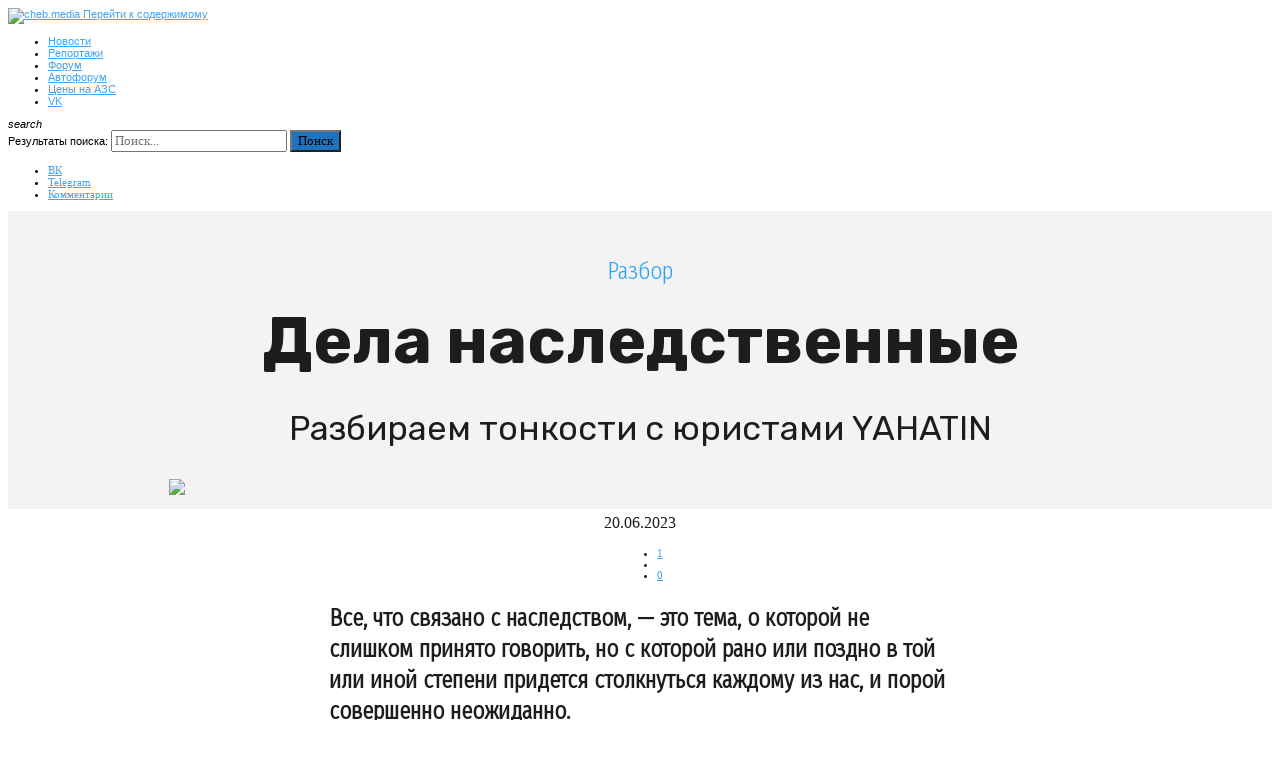

--- FILE ---
content_type: text/html; charset=UTF-8
request_url: https://cheb.media/2023/06/20/nasledstvo/?erid=LjN8Ju1BS
body_size: 30858
content:
<!DOCTYPE html>
<html lang="ru-RU">
<head>
	<meta charset="UTF-8">
	<meta name="viewport" content="width=device-width, initial-scale=1">	
	<title>Дела наследственные. Разбираем тонкости с юристами YAHATIN</title>
	
	<link rel="profile" href="http://gmpg.org/xfn/11">
	<link rel="pingback" href="https://cheb.media/xmlrpc.php">
	<!--[if lt IE 9]>
	<script src="https://cheb.media/wp-content/themes/TechNews/js/html5.js"></script>
	<![endif]-->
	<link rel="icon" type="image/png" href="/favicon.png" />
	<link rel="apple-touch-icon" href="/i/apple-touch-icon.png">
    <link rel="apple-touch-icon" sizes="57x57" href="/i/apple-touch-icon-57x57.png">
    <link rel="apple-touch-icon" sizes="60x60" href="/i/apple-touch-icon-60x60.png">
    <link rel="apple-touch-icon" sizes="72x72" href="/i/apple-touch-icon-72x72.png">
    <link rel="apple-touch-icon" sizes="72x76" href="/i/apple-touch-icon-72x76.png">
    <link rel="apple-touch-icon" sizes="114x114" href="/i/apple-touch-icon-114x114.png">
    <link rel="apple-touch-icon" sizes="120x120" href="/i/apple-touch-icon-120x120.png">
    <link rel="apple-touch-icon" sizes="144x144" href="/i/apple-touch-icon-144x144.png">
    <link rel="apple-touch-icon" sizes="152x152" href="/i/apple-touch-icon-152x152.png">
    <link rel="apple-touch-icon" sizes="180x180" href="/i/apple-touch-icon-180x180.png">
    <meta name="yandex-verification" content="c0015358d61cab55" />      
    <meta name="google-site-verification" content="Qp6N760EOMjJZxw7WxIhhRAds_DanrcOcOVOKDQHREA" /> 	   	
    <meta property="fb:pages" content="1422703814608471" />
            <meta name="mediator" content="426456" />
        <meta name="mediator_author" content="Cheb.media" />
        <meta name="mediator_theme" content="" />
        <meta name="mediator_published_time" content="2023-06-20T16:01:15+03:00" />
        <meta property="vk:image" content="https://cheb.media/wp-content/uploads/vk/426456.jpg" />
            
    <style>
    <link href='https://code.cdn.mozilla.net/fonts/fira.css' rel='stylesheet' type='text/css' lazyload />
           
    </style>
        
    <!--<link href="https://fonts.googleapis.com/css?family=Fira+Sans:400,500,600,800" rel="stylesheet">-->
 	
	
	<meta name='robots' content='index, follow, max-image-preview:large, max-snippet:-1, max-video-preview:-1' />

	<!-- This site is optimized with the Yoast SEO plugin v20.2.1 - https://yoast.com/wordpress/plugins/seo/ -->
	<meta name="description" content="Все, что связано с наследством, — это тема, о которой не слишком принято говорить, но с которой рано или поздно в той или иной степени придется столкнуться каждому из нас, и порой совершенно неожиданно." />
	<link rel="canonical" href="https://cheb.media/2023/06/20/nasledstvo/" />
	<meta property="og:locale" content="ru_RU" />
	<meta property="og:type" content="article" />
	<meta property="og:title" content="Дела наследственные. Разбираем тонкости с юристами YAHATIN" />
	<meta property="og:description" content="Все, что связано с наследством, — это тема, о которой не слишком принято говорить, но с которой рано или поздно в той или иной степени придется столкнуться каждому из нас, и порой совершенно неожиданно." />
	<meta property="og:url" content="https://cheb.media/2023/06/20/nasledstvo/" />
	<meta property="og:site_name" content="cheb.media" />
	<meta property="article:published_time" content="2023-06-20T13:01:15+00:00" />
	<meta property="article:modified_time" content="2023-06-20T13:37:00+00:00" />
	<meta property="og:image" content="https://cheb.media/wp-content/uploads/og/426456.jpg" />
	<meta name="author" content="Nik" />
	<meta name="twitter:card" content="summary_large_image" />
	<meta name="twitter:label1" content="Написано автором" />
	<meta name="twitter:data1" content="Nik" />
	<script type="application/ld+json" class="yoast-schema-graph">{"@context":"https://schema.org","@graph":[{"@type":"WebPage","@id":"https://cheb.media/2023/06/20/nasledstvo/","url":"https://cheb.media/2023/06/20/nasledstvo/","name":"Дела наследственные. Разбираем тонкости с юристами YAHATIN","isPartOf":{"@id":"https://cheb.media/#website"},"primaryImageOfPage":{"@id":"https://cheb.media/2023/06/20/nasledstvo/#primaryimage"},"image":{"@id":"https://cheb.media/2023/06/20/nasledstvo/#primaryimage"},"thumbnailUrl":"https://cheb.media/wp-content/uploads/2023/06/20230503-223.jpg","datePublished":"2023-06-20T13:01:15+00:00","dateModified":"2023-06-20T13:37:00+00:00","author":{"@id":"https://cheb.media/#/schema/person/295c0053970c2291b38bab8cdb3a53b4"},"description":"Все, что связано с наследством, — это тема, о которой не слишком принято говорить, но с которой рано или поздно в той или иной степени придется столкнуться каждому из нас, и порой совершенно неожиданно.","breadcrumb":{"@id":"https://cheb.media/2023/06/20/nasledstvo/#breadcrumb"},"inLanguage":"ru-RU","potentialAction":[{"@type":"ReadAction","target":["https://cheb.media/2023/06/20/nasledstvo/"]}]},{"@type":"ImageObject","inLanguage":"ru-RU","@id":"https://cheb.media/2023/06/20/nasledstvo/#primaryimage","url":"https://cheb.media/wp-content/uploads/2023/06/20230503-223.jpg","contentUrl":"https://cheb.media/wp-content/uploads/2023/06/20230503-223.jpg","width":2560,"height":1707},{"@type":"BreadcrumbList","@id":"https://cheb.media/2023/06/20/nasledstvo/#breadcrumb","itemListElement":[{"@type":"ListItem","position":1,"name":"Главная страница","item":"https://cheb.media/"},{"@type":"ListItem","position":2,"name":"Дела наследственные. Разбираем тонкости с юристами YAHATIN"}]},{"@type":"WebSite","@id":"https://cheb.media/#website","url":"https://cheb.media/","name":"cheb.media","description":"новости Чебоксар с чистого листа","potentialAction":[{"@type":"SearchAction","target":{"@type":"EntryPoint","urlTemplate":"https://cheb.media/?s={search_term_string}"},"query-input":"required name=search_term_string"}],"inLanguage":"ru-RU"},{"@type":"Person","@id":"https://cheb.media/#/schema/person/295c0053970c2291b38bab8cdb3a53b4","name":"Nik"}]}</script>
	<!-- / Yoast SEO plugin. -->


<link rel='dns-prefetch' href='//cheb.media/ceditor.setka.io' />
<link rel="alternate" type="application/rss+xml" title="cheb.media &raquo; Лента" href="https://cheb.media/feed/" />
<link rel="alternate" type="application/rss+xml" title="cheb.media &raquo; Лента комментариев" href="https://cheb.media/comments/feed/" />
<script type="text/javascript">
window._wpemojiSettings = {"baseUrl":"https:\/\/s.w.org\/images\/core\/emoji\/14.0.0\/72x72\/","ext":".png","svgUrl":"https:\/\/s.w.org\/images\/core\/emoji\/14.0.0\/svg\/","svgExt":".svg","source":{"concatemoji":"https:\/\/cheb.media\/wp-includes\/js\/wp-emoji-release.min.js?ver=46916fe33372d466431336957cfc93d0"}};
/*! This file is auto-generated */
!function(e,a,t){var n,r,o,i=a.createElement("canvas"),p=i.getContext&&i.getContext("2d");function s(e,t){var a=String.fromCharCode,e=(p.clearRect(0,0,i.width,i.height),p.fillText(a.apply(this,e),0,0),i.toDataURL());return p.clearRect(0,0,i.width,i.height),p.fillText(a.apply(this,t),0,0),e===i.toDataURL()}function c(e){var t=a.createElement("script");t.src=e,t.defer=t.type="text/javascript",a.getElementsByTagName("head")[0].appendChild(t)}for(o=Array("flag","emoji"),t.supports={everything:!0,everythingExceptFlag:!0},r=0;r<o.length;r++)t.supports[o[r]]=function(e){if(p&&p.fillText)switch(p.textBaseline="top",p.font="600 32px Arial",e){case"flag":return s([127987,65039,8205,9895,65039],[127987,65039,8203,9895,65039])?!1:!s([55356,56826,55356,56819],[55356,56826,8203,55356,56819])&&!s([55356,57332,56128,56423,56128,56418,56128,56421,56128,56430,56128,56423,56128,56447],[55356,57332,8203,56128,56423,8203,56128,56418,8203,56128,56421,8203,56128,56430,8203,56128,56423,8203,56128,56447]);case"emoji":return!s([129777,127995,8205,129778,127999],[129777,127995,8203,129778,127999])}return!1}(o[r]),t.supports.everything=t.supports.everything&&t.supports[o[r]],"flag"!==o[r]&&(t.supports.everythingExceptFlag=t.supports.everythingExceptFlag&&t.supports[o[r]]);t.supports.everythingExceptFlag=t.supports.everythingExceptFlag&&!t.supports.flag,t.DOMReady=!1,t.readyCallback=function(){t.DOMReady=!0},t.supports.everything||(n=function(){t.readyCallback()},a.addEventListener?(a.addEventListener("DOMContentLoaded",n,!1),e.addEventListener("load",n,!1)):(e.attachEvent("onload",n),a.attachEvent("onreadystatechange",function(){"complete"===a.readyState&&t.readyCallback()})),(e=t.source||{}).concatemoji?c(e.concatemoji):e.wpemoji&&e.twemoji&&(c(e.twemoji),c(e.wpemoji)))}(window,document,window._wpemojiSettings);
</script>
<style type="text/css">
img.wp-smiley,
img.emoji {
	display: inline !important;
	border: none !important;
	box-shadow: none !important;
	height: 1em !important;
	width: 1em !important;
	margin: 0 0.07em !important;
	vertical-align: -0.1em !important;
	background: none !important;
	padding: 0 !important;
}
</style>
	<link rel='stylesheet' id='wp-block-library-css' href='https://cheb.media/wp-includes/css/dist/block-library/style.min.css?ver=46916fe33372d466431336957cfc93d0' type='text/css' media='all' />
<link rel='stylesheet' id='classic-theme-styles-css' href='https://cheb.media/wp-includes/css/classic-themes.min.css?ver=1' type='text/css' media='all' />
<style id='global-styles-inline-css' type='text/css'>
body{--wp--preset--color--black: #000000;--wp--preset--color--cyan-bluish-gray: #abb8c3;--wp--preset--color--white: #ffffff;--wp--preset--color--pale-pink: #f78da7;--wp--preset--color--vivid-red: #cf2e2e;--wp--preset--color--luminous-vivid-orange: #ff6900;--wp--preset--color--luminous-vivid-amber: #fcb900;--wp--preset--color--light-green-cyan: #7bdcb5;--wp--preset--color--vivid-green-cyan: #00d084;--wp--preset--color--pale-cyan-blue: #8ed1fc;--wp--preset--color--vivid-cyan-blue: #0693e3;--wp--preset--color--vivid-purple: #9b51e0;--wp--preset--gradient--vivid-cyan-blue-to-vivid-purple: linear-gradient(135deg,rgba(6,147,227,1) 0%,rgb(155,81,224) 100%);--wp--preset--gradient--light-green-cyan-to-vivid-green-cyan: linear-gradient(135deg,rgb(122,220,180) 0%,rgb(0,208,130) 100%);--wp--preset--gradient--luminous-vivid-amber-to-luminous-vivid-orange: linear-gradient(135deg,rgba(252,185,0,1) 0%,rgba(255,105,0,1) 100%);--wp--preset--gradient--luminous-vivid-orange-to-vivid-red: linear-gradient(135deg,rgba(255,105,0,1) 0%,rgb(207,46,46) 100%);--wp--preset--gradient--very-light-gray-to-cyan-bluish-gray: linear-gradient(135deg,rgb(238,238,238) 0%,rgb(169,184,195) 100%);--wp--preset--gradient--cool-to-warm-spectrum: linear-gradient(135deg,rgb(74,234,220) 0%,rgb(151,120,209) 20%,rgb(207,42,186) 40%,rgb(238,44,130) 60%,rgb(251,105,98) 80%,rgb(254,248,76) 100%);--wp--preset--gradient--blush-light-purple: linear-gradient(135deg,rgb(255,206,236) 0%,rgb(152,150,240) 100%);--wp--preset--gradient--blush-bordeaux: linear-gradient(135deg,rgb(254,205,165) 0%,rgb(254,45,45) 50%,rgb(107,0,62) 100%);--wp--preset--gradient--luminous-dusk: linear-gradient(135deg,rgb(255,203,112) 0%,rgb(199,81,192) 50%,rgb(65,88,208) 100%);--wp--preset--gradient--pale-ocean: linear-gradient(135deg,rgb(255,245,203) 0%,rgb(182,227,212) 50%,rgb(51,167,181) 100%);--wp--preset--gradient--electric-grass: linear-gradient(135deg,rgb(202,248,128) 0%,rgb(113,206,126) 100%);--wp--preset--gradient--midnight: linear-gradient(135deg,rgb(2,3,129) 0%,rgb(40,116,252) 100%);--wp--preset--duotone--dark-grayscale: url('#wp-duotone-dark-grayscale');--wp--preset--duotone--grayscale: url('#wp-duotone-grayscale');--wp--preset--duotone--purple-yellow: url('#wp-duotone-purple-yellow');--wp--preset--duotone--blue-red: url('#wp-duotone-blue-red');--wp--preset--duotone--midnight: url('#wp-duotone-midnight');--wp--preset--duotone--magenta-yellow: url('#wp-duotone-magenta-yellow');--wp--preset--duotone--purple-green: url('#wp-duotone-purple-green');--wp--preset--duotone--blue-orange: url('#wp-duotone-blue-orange');--wp--preset--font-size--small: 13px;--wp--preset--font-size--medium: 20px;--wp--preset--font-size--large: 36px;--wp--preset--font-size--x-large: 42px;--wp--preset--spacing--20: 0.44rem;--wp--preset--spacing--30: 0.67rem;--wp--preset--spacing--40: 1rem;--wp--preset--spacing--50: 1.5rem;--wp--preset--spacing--60: 2.25rem;--wp--preset--spacing--70: 3.38rem;--wp--preset--spacing--80: 5.06rem;}:where(.is-layout-flex){gap: 0.5em;}body .is-layout-flow > .alignleft{float: left;margin-inline-start: 0;margin-inline-end: 2em;}body .is-layout-flow > .alignright{float: right;margin-inline-start: 2em;margin-inline-end: 0;}body .is-layout-flow > .aligncenter{margin-left: auto !important;margin-right: auto !important;}body .is-layout-constrained > .alignleft{float: left;margin-inline-start: 0;margin-inline-end: 2em;}body .is-layout-constrained > .alignright{float: right;margin-inline-start: 2em;margin-inline-end: 0;}body .is-layout-constrained > .aligncenter{margin-left: auto !important;margin-right: auto !important;}body .is-layout-constrained > :where(:not(.alignleft):not(.alignright):not(.alignfull)){max-width: var(--wp--style--global--content-size);margin-left: auto !important;margin-right: auto !important;}body .is-layout-constrained > .alignwide{max-width: var(--wp--style--global--wide-size);}body .is-layout-flex{display: flex;}body .is-layout-flex{flex-wrap: wrap;align-items: center;}body .is-layout-flex > *{margin: 0;}:where(.wp-block-columns.is-layout-flex){gap: 2em;}.has-black-color{color: var(--wp--preset--color--black) !important;}.has-cyan-bluish-gray-color{color: var(--wp--preset--color--cyan-bluish-gray) !important;}.has-white-color{color: var(--wp--preset--color--white) !important;}.has-pale-pink-color{color: var(--wp--preset--color--pale-pink) !important;}.has-vivid-red-color{color: var(--wp--preset--color--vivid-red) !important;}.has-luminous-vivid-orange-color{color: var(--wp--preset--color--luminous-vivid-orange) !important;}.has-luminous-vivid-amber-color{color: var(--wp--preset--color--luminous-vivid-amber) !important;}.has-light-green-cyan-color{color: var(--wp--preset--color--light-green-cyan) !important;}.has-vivid-green-cyan-color{color: var(--wp--preset--color--vivid-green-cyan) !important;}.has-pale-cyan-blue-color{color: var(--wp--preset--color--pale-cyan-blue) !important;}.has-vivid-cyan-blue-color{color: var(--wp--preset--color--vivid-cyan-blue) !important;}.has-vivid-purple-color{color: var(--wp--preset--color--vivid-purple) !important;}.has-black-background-color{background-color: var(--wp--preset--color--black) !important;}.has-cyan-bluish-gray-background-color{background-color: var(--wp--preset--color--cyan-bluish-gray) !important;}.has-white-background-color{background-color: var(--wp--preset--color--white) !important;}.has-pale-pink-background-color{background-color: var(--wp--preset--color--pale-pink) !important;}.has-vivid-red-background-color{background-color: var(--wp--preset--color--vivid-red) !important;}.has-luminous-vivid-orange-background-color{background-color: var(--wp--preset--color--luminous-vivid-orange) !important;}.has-luminous-vivid-amber-background-color{background-color: var(--wp--preset--color--luminous-vivid-amber) !important;}.has-light-green-cyan-background-color{background-color: var(--wp--preset--color--light-green-cyan) !important;}.has-vivid-green-cyan-background-color{background-color: var(--wp--preset--color--vivid-green-cyan) !important;}.has-pale-cyan-blue-background-color{background-color: var(--wp--preset--color--pale-cyan-blue) !important;}.has-vivid-cyan-blue-background-color{background-color: var(--wp--preset--color--vivid-cyan-blue) !important;}.has-vivid-purple-background-color{background-color: var(--wp--preset--color--vivid-purple) !important;}.has-black-border-color{border-color: var(--wp--preset--color--black) !important;}.has-cyan-bluish-gray-border-color{border-color: var(--wp--preset--color--cyan-bluish-gray) !important;}.has-white-border-color{border-color: var(--wp--preset--color--white) !important;}.has-pale-pink-border-color{border-color: var(--wp--preset--color--pale-pink) !important;}.has-vivid-red-border-color{border-color: var(--wp--preset--color--vivid-red) !important;}.has-luminous-vivid-orange-border-color{border-color: var(--wp--preset--color--luminous-vivid-orange) !important;}.has-luminous-vivid-amber-border-color{border-color: var(--wp--preset--color--luminous-vivid-amber) !important;}.has-light-green-cyan-border-color{border-color: var(--wp--preset--color--light-green-cyan) !important;}.has-vivid-green-cyan-border-color{border-color: var(--wp--preset--color--vivid-green-cyan) !important;}.has-pale-cyan-blue-border-color{border-color: var(--wp--preset--color--pale-cyan-blue) !important;}.has-vivid-cyan-blue-border-color{border-color: var(--wp--preset--color--vivid-cyan-blue) !important;}.has-vivid-purple-border-color{border-color: var(--wp--preset--color--vivid-purple) !important;}.has-vivid-cyan-blue-to-vivid-purple-gradient-background{background: var(--wp--preset--gradient--vivid-cyan-blue-to-vivid-purple) !important;}.has-light-green-cyan-to-vivid-green-cyan-gradient-background{background: var(--wp--preset--gradient--light-green-cyan-to-vivid-green-cyan) !important;}.has-luminous-vivid-amber-to-luminous-vivid-orange-gradient-background{background: var(--wp--preset--gradient--luminous-vivid-amber-to-luminous-vivid-orange) !important;}.has-luminous-vivid-orange-to-vivid-red-gradient-background{background: var(--wp--preset--gradient--luminous-vivid-orange-to-vivid-red) !important;}.has-very-light-gray-to-cyan-bluish-gray-gradient-background{background: var(--wp--preset--gradient--very-light-gray-to-cyan-bluish-gray) !important;}.has-cool-to-warm-spectrum-gradient-background{background: var(--wp--preset--gradient--cool-to-warm-spectrum) !important;}.has-blush-light-purple-gradient-background{background: var(--wp--preset--gradient--blush-light-purple) !important;}.has-blush-bordeaux-gradient-background{background: var(--wp--preset--gradient--blush-bordeaux) !important;}.has-luminous-dusk-gradient-background{background: var(--wp--preset--gradient--luminous-dusk) !important;}.has-pale-ocean-gradient-background{background: var(--wp--preset--gradient--pale-ocean) !important;}.has-electric-grass-gradient-background{background: var(--wp--preset--gradient--electric-grass) !important;}.has-midnight-gradient-background{background: var(--wp--preset--gradient--midnight) !important;}.has-small-font-size{font-size: var(--wp--preset--font-size--small) !important;}.has-medium-font-size{font-size: var(--wp--preset--font-size--medium) !important;}.has-large-font-size{font-size: var(--wp--preset--font-size--large) !important;}.has-x-large-font-size{font-size: var(--wp--preset--font-size--x-large) !important;}
.wp-block-navigation a:where(:not(.wp-element-button)){color: inherit;}
:where(.wp-block-columns.is-layout-flex){gap: 2em;}
.wp-block-pullquote{font-size: 1.5em;line-height: 1.6;}
</style>
<link rel='stylesheet' id='nbsp_spoiler_style-css' href='https://cheb.media/wp-content/plugins/nbsp-spoiler/css/nbsp-spoiler.min.css?ver=1.2' type='text/css' media='all' />
<link rel='stylesheet' id='dashicons-css' href='https://cheb.media/wp-includes/css/dashicons.min.css?ver=46916fe33372d466431336957cfc93d0' type='text/css' media='all' />
<link rel='stylesheet' id='post-views-counter-frontend-css' href='https://cheb.media/wp-content/plugins/post-views-counter/css/frontend.css?ver=1.3.11' type='text/css' media='all' />
<link rel='stylesheet' id='fullwidth-template-css' href='https://cheb.media/wp-content/plugins/fullwidth-templates/assets/css/fullwidth-template.css?ver=46916fe33372d466431336957cfc93d0' type='text/css' media='all' />
<link rel='stylesheet' id='technews-style-css' href='https://cheb.media/wp-content/themes/TechNews/style.css?ver=46916fe33372d466431336957cfc93d0' type='text/css' media='all' />
<link rel='stylesheet' id='technews-small-desktop-css' href='https://cheb.media/wp-content/themes/TechNews/css/small.desktop.css?ver=46916fe33372d466431336957cfc93d0' type='text/css' media='(max-width: 1920px)' />
<link rel='stylesheet' id='technews-tablet-css' href='https://cheb.media/wp-content/themes/TechNews/css/tablet.css?ver=46916fe33372d466431336957cfc93d0' type='text/css' media='(max-width: 1000px)' />
<link rel='stylesheet' id='technews-small-tablet-css' href='https://cheb.media/wp-content/themes/TechNews/css/small.tablet.css?ver=46916fe33372d466431336957cfc93d0' type='text/css' media='(max-width: 840px)' />
<link rel='stylesheet' id='technews-mobile-css' href='https://cheb.media/wp-content/themes/TechNews/css/mobile.css?ver=46916fe33372d466431336957cfc93d0' type='text/css' media='(max-width: 640px)' />
<!--[if lt IE 9]>
<link rel='stylesheet' id='technews-ie8-css' href='https://cheb.media/wp-content/themes/TechNews/css/ie8.css?ver=46916fe33372d466431336957cfc93d0' type='text/css' media='all' />
<![endif]-->
<!--[if IE 9]>
<link rel='stylesheet' id='technews-ie9-css' href='https://cheb.media/wp-content/themes/TechNews/css/ie9.css?ver=46916fe33372d466431336957cfc93d0' type='text/css' media='all' />
<![endif]-->
<link rel='stylesheet' id='technews-css' href='https://cheb.media/wp-content/themes/TechNews/nbsp.css?ver=46916fe33372d466431336957cfc93d0' type='text/css' media='all' />
<link rel='stylesheet' id='easy-social-share-buttons-css' href='https://cheb.media/wp-content/plugins/easy-social-share-buttons3/assets/css/easy-social-share-buttons.min.css?ver=9.0' type='text/css' media='all' />
<link rel='stylesheet' id='__EPYT__style-css' href='https://cheb.media/wp-content/plugins/youtube-embed-plus/styles/ytprefs.min.css?ver=14.1.4.1' type='text/css' media='all' />
<style id='__EPYT__style-inline-css' type='text/css'>

                .epyt-gallery-thumb {
                        width: 33.333%;
                }
                
</style>
<link rel='stylesheet' id='setka-editor-theme-resources-css' href='https://cheb.media/ceditor.setka.io/clients/LRnos6xZFdBXNWirecI8A82aRVNKaiJ8/css/2014_cheb-media_1_171.min.css?ver=1.32.1' type='text/css' media='all' />
<script type='text/javascript' src='https://cheb.media/wp-includes/js/jquery/jquery.min.js?ver=3.6.1' id='jquery-core-js'></script>
<script type='text/javascript' src='https://cheb.media/wp-includes/js/jquery/jquery-migrate.min.js?ver=3.3.2' id='jquery-migrate-js'></script>
<script type='text/javascript' id='utils-js-extra'>
/* <![CDATA[ */
var userSettings = {"url":"\/","uid":"0","time":"1769220190","secure":"1"};
/* ]]> */
</script>
<script type='text/javascript' src='https://cheb.media/wp-includes/js/utils.min.js?ver=46916fe33372d466431336957cfc93d0' id='utils-js'></script>
<script type='text/javascript' src='https://cheb.media/wp-includes/js/plupload/moxie.min.js?ver=1.3.5' id='moxiejs-js'></script>
<script type='text/javascript' src='https://cheb.media/wp-includes/js/plupload/plupload.min.js?ver=2.1.9' id='plupload-js'></script>
<!--[if lt IE 8]>
<script type='text/javascript' src='https://cheb.media/wp-includes/js/json2.min.js?ver=2015-05-03' id='json2-js'></script>
<![endif]-->
<script type='text/javascript' id='__ytprefs__-js-extra'>
/* <![CDATA[ */
var _EPYT_ = {"ajaxurl":"https:\/\/cheb.media\/wp-admin\/admin-ajax.php","security":"f7f5d057fa","gallery_scrolloffset":"20","eppathtoscripts":"https:\/\/cheb.media\/wp-content\/plugins\/youtube-embed-plus\/scripts\/","eppath":"https:\/\/cheb.media\/wp-content\/plugins\/youtube-embed-plus\/","epresponsiveselector":"[\"iframe.__youtube_prefs__\",\"iframe[src*='youtube.com']\",\"iframe[src*='youtube-nocookie.com']\",\"iframe[data-ep-src*='youtube.com']\",\"iframe[data-ep-src*='youtube-nocookie.com']\",\"iframe[data-ep-gallerysrc*='youtube.com']\"]","epdovol":"1","version":"14.1.4.1","evselector":"iframe.__youtube_prefs__[src], iframe[src*=\"youtube.com\/embed\/\"], iframe[src*=\"youtube-nocookie.com\/embed\/\"]","ajax_compat":"","ytapi_load":"light","pause_others":"","stopMobileBuffer":"1","facade_mode":"","not_live_on_channel":"","vi_active":"","vi_js_posttypes":[]};
/* ]]> */
</script>
<script type='text/javascript' src='https://cheb.media/wp-content/plugins/youtube-embed-plus/scripts/ytprefs.min.js?ver=14.1.4.1' id='__ytprefs__-js'></script>
<link rel="https://api.w.org/" href="https://cheb.media/wp-json/" /><link rel="alternate" type="application/json" href="https://cheb.media/wp-json/wp/v2/posts/426456" /><link rel="alternate" type="application/json+oembed" href="https://cheb.media/wp-json/oembed/1.0/embed?url=https%3A%2F%2Fcheb.media%2F2023%2F06%2F20%2Fnasledstvo%2F" />
<link rel="alternate" type="text/xml+oembed" href="https://cheb.media/wp-json/oembed/1.0/embed?url=https%3A%2F%2Fcheb.media%2F2023%2F06%2F20%2Fnasledstvo%2F&#038;format=xml" />
		<meta property="fb:pages" content="1422703814608471" />
				<style type="text/css">
			.spoiler-head {background: #f1f1f1; border: 1px solid #dddddd;}
			.spoiler-body {background: #fbfbfb; border-width: 0 1px 1px 1px; border-style: solid; border-color: #dddddd;}
		</style>
		    <style type="text/css">
		/* Preloader styles */
		
    	/* Font settings */
    	body,
button,
.button,
input[type="submit"],
input[type="button"],
select,
textarea,
input[type="text"],
input[type="password"],
input[type="url"],
input[type="email"],
.widget.advertisement .widget-title,
.error404, 
  li .sub-menu li a { font-family: georgia; }    	
        .btn,
button,
.button,
select,
textarea,
input[type="submit"],
input[type="button"],
input[type="text"],
input[type="password"],
input[type="url"],
input[type="email"],
.entry-tags a
.gk-tab,
th,
.gk-nsp,
.none .gk-tabs-wrap  ol li,
.entry-tags a { font-family: google; }        
        #gk-header-nav a,
#gk-header,
#gk-header-nav,
#gk-search,
#gk-copyrights,
#gk-footer-nav { font-family: helvetica; }
        
        html {
        	font-size: 70%;
        }

    	/* Layout settings */
    	.site,
    	#gk-bg,
    	#gk-header-nav {
            margin: 0 auto;
    		max-width: 1600px;
    		width: 100%;
    	}
    	.entry-content,
		.entry-summary,
		#comments,
		#gk-header-mod .gk-page,
		.entry-title-wrap > .gk-page,
		#gk-footer  {
			max-width: 1600px;
		}
    	    	#main{
    		float: left;
    		width: 76%;
    	}
    	#sidebar {
    		float: right;
    		width: 24%;
    	}
    	@media(max-width: 1280px) {
    	  #sidebar {
		    padding-left: 0;
		  }
    	}
    	
    	/* Primary color */
    	a,
    	.widget.border2 a
    	.nsp-switch .nsp-header a:active, 
    	.nsp-switch .nsp-header a:focus, 
    	.nsp-switch .nsp-header a:hover,
    	.author-info .website-url a:active,
		.author-info .website-url a:focus,
		.author-info .website-url a:hover,
		.author-info .email a:active,
		.author-info .email a:focus,
		.author-info .email a:hover,
		.gk-nsp-technews_videos h3 a:active,
		.gk-nsp-technews_videos h3 a:focus,
		.gk-nsp-technews_videos h3 a:hover,
    	a.inverse:hover,
		a.inverse:active,
		a.inverse:focus,
		.item-info a:hover,
		.item-info a:active,
		.item-info a:focus,
		.comment-metadata a:hover,
		.comment-metadata a:active,
		.comment-metadata a:focus,
		#gk-menu-top a:active,
		#gk-menu-top a:focus,
		#gk-menu-top a:hover,
		#gk-menu-bottom a:active,
		#gk-menu-bottom a:focus,
		#gk-menu-bottom a:hover,
		#gk-menu-overlay-wrap .nav-menu a:active,
		#gk-menu-overlay-wrap .nav-menu a:focus,
		#gk-menu-overlay-wrap .nav-menu a:hover,
		#gk-mobile-menu:active span,
		#gk-mobile-menu:focus span,
		#gk-mobile-menu:hover span,
		.archive-page .item-info a:active,
		.archive-page .item-info a:focus,
		.archive-page .item-info a:hover,
		.single-page .item-info ul li a:active,
		.single-page .item-info ul li a:focus,
		.single-page .item-info ul li a:hover,
		.gk-social-icons:hover > i,
		.gk-social-icons > span > a:active,
		.gk-social-icons > span > a:focus,
		.gk-social-icons > span > a:hover,
		#gk-login-popup-close,
		p.gk-notice,
		p.gk-notice:before,
		p.numblocks span,
		.tagcloud a:hover,
		.gk-nsp-next:hover:after,
		.gk-nsp-prev:hover:after,
		.gk-is-wrapper-gk-technews .gk-is-next:hover,
		.gk-is-wrapper-gk-technews .gk-is-prev:hover,
		.gk-is-wrapper-gk-technews .gk-is-pagination > li:hover a,
		.gk-is-wrapper-gk-technews figcaption.mode-testimonial blockquote:before,
		#gk-newsletter-popup small a:active,
		#gk-newsletter-popup small a:focus,
		#gk-newsletter-popup small a:hover,
		.pswp__button:focus:before,
		.pswp__button:hover:before,
		.pswp__button:active:before,
		.pswp__share-tooltip a:active,
		.pswp__share-tooltip a:focus,
		.pswp__share-tooltip a:hover,
		.room-price .min_tariff,
		.room-list dl dt,
		#cc-settingsmodal #cc-settingsmodal-closebutton a:hover,
		#gk-menu-overlay-wrap #gk-menu-overlay-close:active,
		#gk-menu-overlay-wrap #gk-menu-overlay-close:focus,
		#gk-menu-overlay-wrap #gk-menu-overlay-close:hover,
		.entry-content ul li:before,
		.entry-summary ul li:before,
		.widget.border2 .widget-title,
		.widget.border2 a  {
    	  color: #42a5f5;
    	}

    	.dark.btn-border:active,
		.dark.btn-border:focus,
		.dark.btn-border:hover,
		.entry-header > img + .entry-title-wrap .search-form .btn-border:active,
		.entry-header > img + .entry-title-wrap .search-form .btn-border:focus,
		.entry-header > img + .entry-title-wrap .search-form .btn-border:hover {
    	  border-color: #42a5f5!important;
    	  color: #42a5f5!important;
    	}

		p.gk-notice,
		.widget.menu ul li a:hover:before,
		.widget.border2  {
			border-color: #42a5f5;
		}

    	#aside-menu .gk-social-icons a:active,
		#aside-menu .gk-social-icons a:focus,
		#aside-menu .gk-social-icons a:hover,
		.gk-nsp-header a:active,
		.gk-nsp-header a:focus,
		.gk-nsp-header a:hover,
		.gk-nsp.offers .readon,
		.gk-nsp.category-layout .readon,
		.widget.menu ul li a:hover  {
    	  color: #42a5f5!important;
    	}

		.gk-nsp-arts-nav ul li.active,
		.gk-nsp-links-nav ul li.active,
		#gk-search > .widget form:after,
		.nav-menu > li > a:after,
		#gk-mobile-menu:active > i,
		#gk-mobile-menu:active > i:before,
		#gk-mobile-menu:active > i:after,
		#gk-mobile-menu:focus > i,
		#gk-mobile-menu:focus > i:before,
		#gk-mobile-menu:focus > i:after,
		#gk-mobile-menu:hover > i,
		#gk-mobile-menu:hover > i:before,
		#gk-mobile-menu:hover > i:after,
		.single-page .entry-header .item-social-icons,
		.single-page .entry-header .item-social-icons > a,
		.vertical-list .gk-nsp-art:hover sup,
		.none .gk-tabs-wrap > ol li:after {
		  background: #42a5f5;
		}

		.tech-news-header2[data-layout="main_col_col"] .gk-image1 .gk-title,
		.tech-news-header2[data-layout="col_main_col"] .gk-image3 .gk-title,
		.tech-news-header2[data-layout="col_col_main"] .gk-image5 .gk-title {
		  background: rgba(66,165,245,0.75);
		}

		.tech-news-header2 .gk-image-area:after {
			background: fade( rgba(66,165,245,0), 0);
		}

		.tech-news-header1 .gk-image .gk-image-area:after {
			background: fade(rgba(66,165,245,0), 0);
			background: -moz-linear-gradient(top, rgba(66,165,245,0) 50%, rgba(66,165,245,0.7) 100%);
			background: -webkit-gradient(left top, left bottom, color-stop(50%, rgba(66,165,245,0)), color-stop(100%, rgba(66,165,245,0.7)));
			background: -webkit-linear-gradient(top, rgba(66,165,245,0) 50%, rgba(66,165,245,0.7) 100%);
			background: -o-linear-gradient(top, rgba(66,165,245,0) 50%, rgba(66,165,245,0.7) 100%);
			background: -ms-linear-gradient(top, rgba(66,165,245,0) 50%, color_rgba('+to+', 0,7) 100%);
			background: linear-gradient(to bottom, rgba(66,165,245,0) 50%, rgba(66,165,245,0.7) 100%);
		}

		.overlay > .widget.overlay:after {
			background: rgba(66,165,245,0.7)		}

		/* Secondary color */
		p.gk-notice:before,
		p.numblocks span,
		.widget.border1 .widget-title,
		.widget.border1 a,
		#gk-newsletter-popup-close:hover .micon,
		#gk-footer a:active,
		#gk-footer a:focus,
		#gk-footer a:hover,
		#gk-footer-nav a:active,
		#gk-footer-nav a:focus,
		#gk-footer-nav a:hover,
		#cc-modal #cc-modal-closebutton a:hover,
		#cc-settingsmodal #cc-settingsmodal-closebutton a:hover,
		.entry-tags a:hover {
			color: #1e73be;
		}
		.widget.dark a:active,
		.widget.dark a:focus,
		.widget.dark a:hover,
		.gk-nsp.gk-technews-reviews li:hover span,
		.gk-nsp.gk-technews-reviews li.gk-active span {
			color: #1e73be!important;
		}
		p.gk-notice {
		 border-color: #1e73be;
		 color: #1e73be;
		}

		input[type="text"]:focus,
		input[type="search"]:focus,
		input[type="password"]:focus,
		input[type="url"]:focus,
		input[type="email"]:focus,
		textarea:focus,
		select:focus {
		  border-bottom-color: #1e73be;
		}

		button,
		.button,
		.btn,
		.btn-border,
		input[type="submit"],
		input[type="button"],
		input[type="reset"],
		.readon,
		.paging-navigation a,
		.cc-notification-buttons > li > .cc-link,
		#gk-newsletter-popup form input[type="submit"],
		#cc-notification ul.cc-notification-buttons a,
		.widget.color,
		.tech-news-header1 .gk-image > a,
		#cc-tag a:active,
		#cc-tag a:focus,
		#cc-tag a:hover {
			background-color: #1e73be;;
		}

		p.numblocks span,
		.widget.border1 {
			border-color: #1e73be;;
		}

		.entry-content pre,
		.entry-content code {
		  border-left-color: #1e73be;
		}

		.widget.overlay.overlay-accent-color:after {
			background: rgba(30,115,190,0.7)		}
		
    </style>
    
		<style>
			#wp-admin-bar-pvc-post-views .pvc-graph-container { padding-top: 6px; padding-bottom: 6px; position: relative; display: block; height: 100%; box-sizing: border-box; }
			#wp-admin-bar-pvc-post-views .pvc-line-graph {
				display: inline-block;
				width: 1px;
				margin-right: 1px;
				background-color: #ccc;
				vertical-align: baseline;
			}
			#wp-admin-bar-pvc-post-views .pvc-line-graph:hover { background-color: #eee; }
			#wp-admin-bar-pvc-post-views .pvc-line-graph-0 { height: 1% }
			#wp-admin-bar-pvc-post-views .pvc-line-graph-1 { height: 5% }
			#wp-admin-bar-pvc-post-views .pvc-line-graph-2 { height: 10% }
			#wp-admin-bar-pvc-post-views .pvc-line-graph-3 { height: 15% }
			#wp-admin-bar-pvc-post-views .pvc-line-graph-4 { height: 20% }
			#wp-admin-bar-pvc-post-views .pvc-line-graph-5 { height: 25% }
			#wp-admin-bar-pvc-post-views .pvc-line-graph-6 { height: 30% }
			#wp-admin-bar-pvc-post-views .pvc-line-graph-7 { height: 35% }
			#wp-admin-bar-pvc-post-views .pvc-line-graph-8 { height: 40% }
			#wp-admin-bar-pvc-post-views .pvc-line-graph-9 { height: 45% }
			#wp-admin-bar-pvc-post-views .pvc-line-graph-10 { height: 50% }
			#wp-admin-bar-pvc-post-views .pvc-line-graph-11 { height: 55% }
			#wp-admin-bar-pvc-post-views .pvc-line-graph-12 { height: 60% }
			#wp-admin-bar-pvc-post-views .pvc-line-graph-13 { height: 65% }
			#wp-admin-bar-pvc-post-views .pvc-line-graph-14 { height: 70% }
			#wp-admin-bar-pvc-post-views .pvc-line-graph-15 { height: 75% }
			#wp-admin-bar-pvc-post-views .pvc-line-graph-16 { height: 80% }
			#wp-admin-bar-pvc-post-views .pvc-line-graph-17 { height: 85% }
			#wp-admin-bar-pvc-post-views .pvc-line-graph-18 { height: 90% }
			#wp-admin-bar-pvc-post-views .pvc-line-graph-19 { height: 95% }
			#wp-admin-bar-pvc-post-views .pvc-line-graph-20 { height: 100% }
		</style><link rel="icon" href="https://cheb.media/wp-content/uploads/2017/04/cropped-Cheb-70x70.png" sizes="32x32" />
<link rel="icon" href="https://cheb.media/wp-content/uploads/2017/04/cropped-Cheb-412x412.png" sizes="192x192" />
<link rel="apple-touch-icon" href="https://cheb.media/wp-content/uploads/2017/04/cropped-Cheb-412x412.png" />
<meta name="msapplication-TileImage" content="https://cheb.media/wp-content/uploads/2017/04/cropped-Cheb-412x412.png" />
	 
	<script>		
	var THEME_PATH = 'https://cheb.media/wp-content/themes/TechNews';	
	
	/*! head.load - v1.0.3 */
	(function(n,t){"use strict";function w(){}function u(n,t){if(n){typeof n=="object"&&(n=[].slice.call(n));for(var i=0,r=n.length;i<r;i++)t.call(n,n[i],i)}}function it(n,i){var r=Object.prototype.toString.call(i).slice(8,-1);return i!==t&&i!==null&&r===n}function s(n){return it("Function",n)}function a(n){return it("Array",n)}function et(n){var i=n.split("/"),t=i[i.length-1],r=t.indexOf("?");return r!==-1?t.substring(0,r):t}function f(n){(n=n||w,n._done)||(n(),n._done=1)}function ot(n,t,r,u){var f=typeof n=="object"?n:{test:n,success:!t?!1:a(t)?t:[t],failure:!r?!1:a(r)?r:[r],callback:u||w},e=!!f.test;return e&&!!f.success?(f.success.push(f.callback),i.load.apply(null,f.success)):e||!f.failure?u():(f.failure.push(f.callback),i.load.apply(null,f.failure)),i}function v(n){var t={},i,r;if(typeof n=="object")for(i in n)!n[i]||(t={name:i,url:n[i]});else t={name:et(n),url:n};return(r=c[t.name],r&&r.url===t.url)?r:(c[t.name]=t,t)}function y(n){n=n||c;for(var t in n)if(n.hasOwnProperty(t)&&n[t].state!==l)return!1;return!0}function st(n){n.state=ft;u(n.onpreload,function(n){n.call()})}function ht(n){n.state===t&&(n.state=nt,n.onpreload=[],rt({url:n.url,type:"cache"},function(){st(n)}))}function ct(){var n=arguments,t=n[n.length-1],r=[].slice.call(n,1),f=r[0];return(s(t)||(t=null),a(n[0]))?(n[0].push(t),i.load.apply(null,n[0]),i):(f?(u(r,function(n){s(n)||!n||ht(v(n))}),b(v(n[0]),s(f)?f:function(){i.load.apply(null,r)})):b(v(n[0])),i)}function lt(){var n=arguments,t=n[n.length-1],r={};return(s(t)||(t=null),a(n[0]))?(n[0].push(t),i.load.apply(null,n[0]),i):(u(n,function(n){n!==t&&(n=v(n),r[n.name]=n)}),u(n,function(n){n!==t&&(n=v(n),b(n,function(){y(r)&&f(t)}))}),i)}function b(n,t){if(t=t||w,n.state===l){t();return}if(n.state===tt){i.ready(n.name,t);return}if(n.state===nt){n.onpreload.push(function(){b(n,t)});return}n.state=tt;rt(n,function(){n.state=l;t();u(h[n.name],function(n){f(n)});o&&y()&&u(h.ALL,function(n){f(n)})})}function at(n){n=n||"";var t=n.split("?")[0].split(".");return t[t.length-1].toLowerCase()}function rt(t,i){function e(t){t=t||n.event;u.onload=u.onreadystatechange=u.onerror=null;i()}function o(f){f=f||n.event;(f.type==="load"||/loaded|complete/.test(u.readyState)&&(!r.documentMode||r.documentMode<9))&&(n.clearTimeout(t.errorTimeout),n.clearTimeout(t.cssTimeout),u.onload=u.onreadystatechange=u.onerror=null,i())}function s(){if(t.state!==l&&t.cssRetries<=20){for(var i=0,f=r.styleSheets.length;i<f;i++)if(r.styleSheets[i].href===u.href){o({type:"load"});return}t.cssRetries++;t.cssTimeout=n.setTimeout(s,250)}}var u,h,f;i=i||w;h=at(t.url);h==="css"?(u=r.createElement("link"),u.type="text/"+(t.type||"css"),u.rel="stylesheet",u.href=t.url,t.cssRetries=0,t.cssTimeout=n.setTimeout(s,500)):(u=r.createElement("script"),u.type="text/"+(t.type||"javascript"),u.src=t.url);u.onload=u.onreadystatechange=o;u.onerror=e;u.async=!1;u.defer=!1;t.errorTimeout=n.setTimeout(function(){e({type:"timeout"})},7e3);f=r.head||r.getElementsByTagName("head")[0];f.insertBefore(u,f.lastChild)}function vt(){for(var t,u=r.getElementsByTagName("script"),n=0,f=u.length;n<f;n++)if(t=u[n].getAttribute("data-headjs-load"),!!t){i.load(t);return}}function yt(n,t){var v,p,e;return n===r?(o?f(t):d.push(t),i):(s(n)&&(t=n,n="ALL"),a(n))?(v={},u(n,function(n){v[n]=c[n];i.ready(n,function(){y(v)&&f(t)})}),i):typeof n!="string"||!s(t)?i:(p=c[n],p&&p.state===l||n==="ALL"&&y()&&o)?(f(t),i):(e=h[n],e?e.push(t):e=h[n]=[t],i)}function e(){if(!r.body){n.clearTimeout(i.readyTimeout);i.readyTimeout=n.setTimeout(e,50);return}o||(o=!0,vt(),u(d,function(n){f(n)}))}function k(){r.addEventListener?(r.removeEventListener("DOMContentLoaded",k,!1),e()):r.readyState==="complete"&&(r.detachEvent("onreadystatechange",k),e())}var r=n.document,d=[],h={},c={},ut="async"in r.createElement("script")||"MozAppearance"in r.documentElement.style||n.opera,o,g=n.head_conf&&n.head_conf.head||"head",i=n[g]=n[g]||function(){i.ready.apply(null,arguments)},nt=1,ft=2,tt=3,l=4,p;if(r.readyState==="complete")e();else if(r.addEventListener)r.addEventListener("DOMContentLoaded",k,!1),n.addEventListener("load",e,!1);else{r.attachEvent("onreadystatechange",k);n.attachEvent("onload",e);p=!1;try{p=!n.frameElement&&r.documentElement}catch(wt){}p&&p.doScroll&&function pt(){if(!o){try{p.doScroll("left")}catch(t){n.clearTimeout(i.readyTimeout);i.readyTimeout=n.setTimeout(pt,50);return}e()}}()}i.load=i.js=ut?lt:ct;i.test=ot;i.ready=yt;i.ready(r,function(){y()&&u(h.ALL,function(n){f(n)});i.feature&&i.feature("domloaded",!0)})})(window);	
		</script>
		
	<!-- Global site tag (gtag.js) - Google Analytics -->
	<script async src="https://www.googletagmanager.com/gtag/js?id=UA-40322280-2"></script>
	<script>
	  window.dataLayer = window.dataLayer || [];
	  function gtag(){dataLayer.push(arguments);}
	  gtag('js', new Date());

	  gtag('config', 'UA-40322280-2');
	</script>	
	
		
</head>


<body class="post-template post-template-template-page-builder post-template-template-page-builder-php single single-post postid-426456 single-format-chat fpt-template fpt-template-TechNews essb-9.0" data-mobile-width="640" data-tablet-width="1000">
		
	<!--[if lte IE 9]>
	<div id="ie-toolbar"><div>Вы используете старую версию Internet Explorer. Пожалуйста, обновитесь на <a href="http://windows.microsoft.com/ru-ru/internet-explorer/download-ie">актуальную версию</a>.</div></div>
	<![endif]-->
	<div id="gk-bg">

		<header id="gk-header" role="banner">
			<div id="gk-header-nav" >
											<a class="gk-logo" href="https://cheb.media/" title="cheb.media" rel="home">
							<img src="https://cheb.media/wp-content/uploads/2017/04/cheblogo.svg" alt="cheb.media" />
						</a>
					
					<a class="screen-reader-text skip-link" href="#content" title="Перейти к содержимому">Перейти к содержимому</a>

												                    <nav class="main-navigation" role="navigation">
	                        <div class="menu-main-menu-container"><ul id="menu-main-menu" class="nav-menu"><li id="menu-item-562" class="menu-item menu-item-type-taxonomy menu-item-object-category current-post-ancestor current-menu-parent current-post-parent menu-item-562"><a href="https://cheb.media/news/">Новости</a></li>
<li id="menu-item-192" class="menu-item menu-item-type-taxonomy menu-item-object-category menu-item-192"><a href="https://cheb.media/text/">Репортажи</a></li>
<li id="menu-item-599" class="menu-item menu-item-type-custom menu-item-object-custom menu-item-599"><a href="https://forum.na-svyazi.ru/">Форум</a></li>
<li id="menu-item-15544" class="menu-item menu-item-type-custom menu-item-object-custom menu-item-15544"><a href="https://forum.zarulem.ws">Автофорум</a></li>
<li id="menu-item-15543" class="menu-item menu-item-type-post_type menu-item-object-page menu-item-15543"><a href="https://cheb.media/azs/">Цены на АЗС</a></li>
<li class="nbsp-social menu-item menu-item-type-taxonomy menu-item-object-category"><a href="https://vk.com/chebmedia">VK</a></li></ul></div>	                    </nav><!-- #site-navigation -->
	                    					
                    <div id="gk-mobile-menu" class="site">
                    	<i id="static-aside-menu-toggler"></i>
                 	</div>
					
										<div id="gk-search"> <i class="micon">search</i>
						<div id="search-3" class="widget widget_search">
<form role="search" method="get" id="searchform" class="search-form" action="https://cheb.media/">
    <div><label class="screen-reader-text" for="s">Результаты поиска:</label>
        <input type="text" value="" name="s" id="s" class="search-field" placeholder="Поиск..."/>
        <input type="submit" class="btn" value="Поиск" />
    </div>
</form></div>					</div>
								</div>

					</header><!-- #masthead -->

		
		<div id="gk-page-content" class="hfeed">
			
							
            				
                <div id="main-wide" class="site-main js-mediator-article">			
			<div class="essb_links essb_displayed_top essb_share essb_template_copy-retina essb_1979445893 print-no" id="essb_displayed_top_1979445893" data-essb-postid="426456" data-essb-position="top" data-essb-button-style="button" data-essb-template="copy-retina" data-essb-counter-pos="inside" data-essb-url="https://cheb.media/2023/06/20/nasledstvo/" data-essb-fullurl="https://cheb.media/2023/06/20/nasledstvo/" data-essb-instance="1979445893"><ul class="essb_links_list"><li class="essb_item essb_link_vk nolightbox"> <a href="http://vk.com/share.php?url=https%3A%2F%2Fcheb.media%2F2023%2F06%2F20%2Fnasledstvo%2F&image=https://cheb.media/wp-content/uploads/og/426456.jpg&description=%D0%92%D1%81%D0%B5%2C+%D1%87%D1%82%D0%BE+%D1%81%D0%B2%D1%8F%D0%B7%D0%B0%D0%BD%D0%BE+%D1%81+%D0%BD%D0%B0%D1%81%D0%BB%D0%B5%D0%B4%D1%81%D1%82%D0%B2%D0%BE%D0%BC%2C+%E2%80%94+%D1%8D%D1%82%D0%BE+%D1%82%D0%B5%D0%BC%D0%B0%2C+%D0%BE+%D0%BA%D0%BE%D1%82%D0%BE%D1%80%D0%BE%D0%B9+%D0%BD%D0%B5+%D1%81%D0%BB%D0%B8%D1%88%D0%BA%D0%BE%D0%BC+%D0%BF%D1%80%D0%B8%D0%BD%D1%8F%D1%82%D0%BE+%D0%B3%D0%BE%D0%B2%D0%BE%D1%80%D0%B8%D1%82%D1%8C%2C+%D0%BD%D0%BE+%D1%81+%D0%BA%D0%BE%D1%82%D0%BE%D1%80%D0%BE%D0%B9+%D1%80%D0%B0%D0%BD%D0%BE+%D0%B8%D0%BB%D0%B8+%D0%BF%D0%BE%D0%B7%D0%B4%D0%BD%D0%BE+%D0%B2+%D1%82%D0%BE%D0%B9+%D0%B8%D0%BB%D0%B8+%D0%B8%D0%BD%D0%BE%D0%B9+%D1%81%D1%82%D0%B5%D0%BF%D0%B5%D0%BD%D0%B8+%D0%BF%D1%80%D0%B8%D0%B4%D0%B5%D1%82%D1%81...&title=%D0%94%D0%B5%D0%BB%D0%B0+%D0%BD%D0%B0%D1%81%D0%BB%D0%B5%D0%B4%D1%81%D1%82%D0%B2%D0%B5%D0%BD%D0%BD%D1%8B%D0%B5.+%D0%A0%D0%B0%D0%B7%D0%B1%D0%B8%D1%80%D0%B0%D0%B5%D0%BC+%D1%82%D0%BE%D0%BD%D0%BA%D0%BE%D1%81%D1%82%D0%B8+%D1%81+%D1%8E%D1%80%D0%B8%D1%81%D1%82%D0%B0%D0%BC%D0%B8+YAHATIN" title="Share on ВК" onclick="essb.window(&#39;http://vk.com/share.php?url=https%3A%2F%2Fcheb.media%2F2023%2F06%2F20%2Fnasledstvo%2F&image=https://cheb.media/wp-content/uploads/og/426456.jpg&description=%D0%92%D1%81%D0%B5%2C+%D1%87%D1%82%D0%BE+%D1%81%D0%B2%D1%8F%D0%B7%D0%B0%D0%BD%D0%BE+%D1%81+%D0%BD%D0%B0%D1%81%D0%BB%D0%B5%D0%B4%D1%81%D1%82%D0%B2%D0%BE%D0%BC%2C+%E2%80%94+%D1%8D%D1%82%D0%BE+%D1%82%D0%B5%D0%BC%D0%B0%2C+%D0%BE+%D0%BA%D0%BE%D1%82%D0%BE%D1%80%D0%BE%D0%B9+%D0%BD%D0%B5+%D1%81%D0%BB%D0%B8%D1%88%D0%BA%D0%BE%D0%BC+%D0%BF%D1%80%D0%B8%D0%BD%D1%8F%D1%82%D0%BE+%D0%B3%D0%BE%D0%B2%D0%BE%D1%80%D0%B8%D1%82%D1%8C%2C+%D0%BD%D0%BE+%D1%81+%D0%BA%D0%BE%D1%82%D0%BE%D1%80%D0%BE%D0%B9+%D1%80%D0%B0%D0%BD%D0%BE+%D0%B8%D0%BB%D0%B8+%D0%BF%D0%BE%D0%B7%D0%B4%D0%BD%D0%BE+%D0%B2+%D1%82%D0%BE%D0%B9+%D0%B8%D0%BB%D0%B8+%D0%B8%D0%BD%D0%BE%D0%B9+%D1%81%D1%82%D0%B5%D0%BF%D0%B5%D0%BD%D0%B8+%D0%BF%D1%80%D0%B8%D0%B4%D0%B5%D1%82%D1%81...&title=%D0%94%D0%B5%D0%BB%D0%B0+%D0%BD%D0%B0%D1%81%D0%BB%D0%B5%D0%B4%D1%81%D1%82%D0%B2%D0%B5%D0%BD%D0%BD%D1%8B%D0%B5.+%D0%A0%D0%B0%D0%B7%D0%B1%D0%B8%D1%80%D0%B0%D0%B5%D0%BC+%D1%82%D0%BE%D0%BD%D0%BA%D0%BE%D1%81%D1%82%D0%B8+%D1%81+%D1%8E%D1%80%D0%B8%D1%81%D1%82%D0%B0%D0%BC%D0%B8+YAHATIN&#39;,&#39;vk&#39;,&#39;1979445893&#39;); return false;" target="_blank" rel="noreferrer noopener nofollow" class="nolightbox essb-s-bg-vk essb-s-bgh-vk essb-s-c-light essb-s-hover-effect essb-s-bg-network essb-s-bgh-network" ><span class="essb_icon essb_icon_vk"></span><span class="essb_network_name">ВК</span></a></li><li class="essb_item essb_link_telegram nolightbox"> <a href="https://telegram.me/share/url?url=https%3A%2F%2Fcheb.media%2F2023%2F06%2F20%2Fnasledstvo%2F&text=Дела%20наследственные.%20Разбираем%20тонкости%20с%20юристами%20YAHATIN" title="Share on Telegram" onclick="essb.tracking_only('', 'telegram', '1979445893', true);" target="_blank" rel="noreferrer noopener nofollow" class="nolightbox essb-s-bg-telegram essb-s-bgh-telegram essb-s-c-light essb-s-hover-effect essb-s-bg-network essb-s-bgh-network" ><span class="essb_icon essb_icon_telegram"></span><span class="essb_network_name">Telegram</span></a></li><li class="essb_item essb_link_comments nolightbox"> <a href="#comments" title="Share on Комментарии" onclick="essb.tracking_only('', 'comments', '1979445893', true);" target="_self" rel="noreferrer noopener nofollow" class="nolightbox essb-s-bg-comments essb-s-bgh-comments essb-s-c-light essb-s-hover-effect essb-s-bg-network essb-s-bgh-network" ><span class="essb_icon essb_icon_comments"></span><span class="essb_network_name">Комментарии</span></a></li></ul></div><div class="stk-post stk-layout_8col_12546 stk-theme_15048 wp-exclude-emoji" data-stk="{&quot;images&quot;:[{&quot;id&quot;:426547,&quot;alt&quot;:&quot;&quot;,&quot;caption&quot;:&quot;&quot;},{&quot;id&quot;:426548,&quot;alt&quot;:&quot;&quot;,&quot;caption&quot;:&quot;&quot;},{&quot;id&quot;:426546,&quot;alt&quot;:&quot;&quot;,&quot;caption&quot;:&quot;&quot;},{&quot;id&quot;:426519,&quot;alt&quot;:&quot;&quot;,&quot;caption&quot;:&quot;&quot;},{&quot;id&quot;:426518,&quot;alt&quot;:&quot;&quot;,&quot;caption&quot;:&quot;&quot;},{&quot;id&quot;:426523,&quot;alt&quot;:&quot;&quot;,&quot;caption&quot;:&quot;&quot;},{&quot;id&quot;:426538,&quot;alt&quot;:&quot;&quot;,&quot;caption&quot;:&quot;&quot;},{&quot;id&quot;:426539,&quot;alt&quot;:&quot;&quot;,&quot;caption&quot;:&quot;&quot;},{&quot;id&quot;:426542,&quot;alt&quot;:&quot;&quot;,&quot;caption&quot;:&quot;&quot;},{&quot;id&quot;:426552,&quot;alt&quot;:&quot;&quot;,&quot;caption&quot;:&quot;&quot;},{&quot;id&quot;:426553,&quot;alt&quot;:&quot;&quot;,&quot;caption&quot;:&quot;&quot;},{&quot;id&quot;:426554,&quot;alt&quot;:&quot;&quot;,&quot;caption&quot;:&quot;&quot;}]}" data-ui-id="post" data-ce-tag="post" data-reset-type="class" data-layout-type="auto" data-editor-version="3.2.5"><div data-ce-tag="grid" class="stk-grid stk-theme_15048__mb_0" data-stk-css="stkBKqjh"><div class="stk-grid-col stk-grid-col_empty" data-ce-tag="grid-col" data-col-width="1"><p class="stk-reset stk-element_no-text ce-element--empty wp-exclude-emoji" data-ce-tag="paragraph">
            
        </p></div><div class="stk-grid-col stk-grid-col_last stk-theme_15048__pad_ver_1" data-ce-tag="grid-col" data-col-width="6"><p class="stk-reset wp-exclude-emoji align-center stk-theme_15048__mb_0 stk-theme_15048__style_font_style-1490606809211 stk-theme_15048__color_15048_custom_color_4 stk-theme_15048__pad_ver_05" data-ce-tag="paragraph">Разбор</p><h2 class="align-center stk-reset wp-exclude-emoji" data-ce-tag="paragraph"><strong class="stk-reset">Дела наследственные</strong></h2><p class="stk-reset wp-exclude-emoji align-center stk-theme_15048__pad_hor_1 stk-theme_15048__style_font_style-1511792435588" data-ce-tag="paragraph">Разбираем тонкости с юристами YAHATIN</p></div><div class="stk-grid-col stk-grid-col_empty" data-ce-tag="grid-col" data-col-width="1"><p class="stk-reset stk-element_no-text ce-element--empty wp-exclude-emoji" data-ce-tag="paragraph">
            
        </p></div></div><div class="stk-grid stk-theme_15048__mb_0" data-ce-tag="grid" data-stk-css="stkWg-t7"><div data-col-width="1" class="stk-grid-col stk-grid-col_empty" data-stk-css="" data-stk-css-m="" data-ce-tag="grid-col"><p class="ce-element--empty stk-element_no-text stk-reset wp-exclude-emoji" data-ce-tag="paragraph"></p></div><div data-col-width="6" class="stk-grid-col stk-grid-col_last" data-ce-tag="grid-col"><figure class="stk-reset stk-image-figure stk-theme_15048__mb_0" data-ce-tag="image-figure"><div class="stk-mask" data-ce-tag="mask"><img decoding="async" src="https://cheb.media/wp-content/uploads/2023/06/20230503-223-2-2.jpg" data-image-id="426519" data-image-name="20230503-223-2 2.jpg" class="stk-image stk-reset  wp-image-426519" srcset="https://cheb.media/wp-content/uploads/2023/06/20230503-223-2-2-412x275.jpg 412w, https://cheb.media/wp-content/uploads/2023/06/20230503-223-2-2-1024x683.jpg 1024w, https://cheb.media/wp-content/uploads/2023/06/20230503-223-2-2.jpg 2560w" width="2560" height="1707" loading="lazy"></div></figure></div><div data-col-width="1" class="stk-grid-col stk-grid-col_empty" data-ce-tag="grid-col"><p class="ce-element--empty stk-element_no-text stk-reset wp-exclude-emoji" data-ce-tag="paragraph"></p></div></div><div class="stk-grid" data-ce-tag="grid" style="background-size:contain"><div class="stk-grid-col stk-grid-col_empty" data-ce-tag="grid-col" data-col-width="2"><p class="stk-reset stk-element_no-text ce-element--empty wp-exclude-emoji stk-theme_15048__mb_0" data-ce-tag="paragraph"></p></div><div class="stk-grid-col stk-grid-col_last" data-ce-tag="grid-col" data-col-width="4"><div class="stk-grid stk-theme_15048__mb_0" data-ce-tag="grid"><div class="stk-grid-col stk-grid-col_last" data-col-width="4" data-ce-tag="grid-col"><p class="stk-reset wp-exclude-emoji stk-theme_15048__style_small_text align-center stk-theme_15048__mb_0" data-ce-tag="paragraph">20.06.2023<div style="margin: 0 auto"><div class="essb_links essb_counters essb_displayed_shortcode essb_share essb_template_copy-retina essb_4361607 print-no" id="essb_displayed_shortcode_4361607" data-essb-postid="426456" data-essb-position="shortcode" data-essb-button-style="button" data-essb-template="copy-retina" data-essb-counter-pos="inside" data-essb-url="https://cheb.media/2023/06/20/nasledstvo/" data-essb-fullurl="https://cheb.media/2023/06/20/nasledstvo/" data-essb-instance="4361607"><ul class="essb_links_list"><li class="essb_item essb_totalcount_item" style="display: none !important;" data-counter-pos="inside"><span class="essb_totalcount essb_t_l" title="Total"><span class="essb_total_text">Total</span><span class="essb_t_nb">1</span></span></li><li class="essb_item essb_link_vk nolightbox"> <a href="http://vk.com/share.php?url=https%3A%2F%2Fcheb.media%2F2023%2F06%2F20%2Fnasledstvo%2F&image=https://cheb.media/wp-content/uploads/og/426456.jpg&description=%D0%92%D1%81%D0%B5%2C+%D1%87%D1%82%D0%BE+%D1%81%D0%B2%D1%8F%D0%B7%D0%B0%D0%BD%D0%BE+%D1%81+%D0%BD%D0%B0%D1%81%D0%BB%D0%B5%D0%B4%D1%81%D1%82%D0%B2%D0%BE%D0%BC%2C+%E2%80%94+%D1%8D%D1%82%D0%BE+%D1%82%D0%B5%D0%BC%D0%B0%2C+%D0%BE+%D0%BA%D0%BE%D1%82%D0%BE%D1%80%D0%BE%D0%B9+%D0%BD%D0%B5+%D1%81%D0%BB%D0%B8%D1%88%D0%BA%D0%BE%D0%BC+%D0%BF%D1%80%D0%B8%D0%BD%D1%8F%D1%82%D0%BE+%D0%B3%D0%BE%D0%B2%D0%BE%D1%80%D0%B8%D1%82%D1%8C%2C+%D0%BD%D0%BE+%D1%81+%D0%BA%D0%BE%D1%82%D0%BE%D1%80%D0%BE%D0%B9+%D1%80%D0%B0%D0%BD%D0%BE+%D0%B8%D0%BB%D0%B8+%D0%BF%D0%BE%D0%B7%D0%B4%D0%BD%D0%BE+%D0%B2+%D1%82%D0%BE%D0%B9+%D0%B8%D0%BB%D0%B8+%D0%B8%D0%BD%D0%BE%D0%B9+%D1%81%D1%82%D0%B5%D0%BF%D0%B5%D0%BD%D0%B8+%D0%BF%D1%80%D0%B8%D0%B4%D0%B5%D1%82%D1%81...&title=%D0%94%D0%B5%D0%BB%D0%B0+%D0%BD%D0%B0%D1%81%D0%BB%D0%B5%D0%B4%D1%81%D1%82%D0%B2%D0%B5%D0%BD%D0%BD%D1%8B%D0%B5.+%D0%A0%D0%B0%D0%B7%D0%B1%D0%B8%D1%80%D0%B0%D0%B5%D0%BC+%D1%82%D0%BE%D0%BD%D0%BA%D0%BE%D1%81%D1%82%D0%B8+%D1%81+%D1%8E%D1%80%D0%B8%D1%81%D1%82%D0%B0%D0%BC%D0%B8+YAHATIN" title="Share on ВК" onclick="essb.window(&#39;http://vk.com/share.php?url=https%3A%2F%2Fcheb.media%2F2023%2F06%2F20%2Fnasledstvo%2F&image=https://cheb.media/wp-content/uploads/og/426456.jpg&description=%D0%92%D1%81%D0%B5%2C+%D1%87%D1%82%D0%BE+%D1%81%D0%B2%D1%8F%D0%B7%D0%B0%D0%BD%D0%BE+%D1%81+%D0%BD%D0%B0%D1%81%D0%BB%D0%B5%D0%B4%D1%81%D1%82%D0%B2%D0%BE%D0%BC%2C+%E2%80%94+%D1%8D%D1%82%D0%BE+%D1%82%D0%B5%D0%BC%D0%B0%2C+%D0%BE+%D0%BA%D0%BE%D1%82%D0%BE%D1%80%D0%BE%D0%B9+%D0%BD%D0%B5+%D1%81%D0%BB%D0%B8%D1%88%D0%BA%D0%BE%D0%BC+%D0%BF%D1%80%D0%B8%D0%BD%D1%8F%D1%82%D0%BE+%D0%B3%D0%BE%D0%B2%D0%BE%D1%80%D0%B8%D1%82%D1%8C%2C+%D0%BD%D0%BE+%D1%81+%D0%BA%D0%BE%D1%82%D0%BE%D1%80%D0%BE%D0%B9+%D1%80%D0%B0%D0%BD%D0%BE+%D0%B8%D0%BB%D0%B8+%D0%BF%D0%BE%D0%B7%D0%B4%D0%BD%D0%BE+%D0%B2+%D1%82%D0%BE%D0%B9+%D0%B8%D0%BB%D0%B8+%D0%B8%D0%BD%D0%BE%D0%B9+%D1%81%D1%82%D0%B5%D0%BF%D0%B5%D0%BD%D0%B8+%D0%BF%D1%80%D0%B8%D0%B4%D0%B5%D1%82%D1%81...&title=%D0%94%D0%B5%D0%BB%D0%B0+%D0%BD%D0%B0%D1%81%D0%BB%D0%B5%D0%B4%D1%81%D1%82%D0%B2%D0%B5%D0%BD%D0%BD%D1%8B%D0%B5.+%D0%A0%D0%B0%D0%B7%D0%B1%D0%B8%D1%80%D0%B0%D0%B5%D0%BC+%D1%82%D0%BE%D0%BD%D0%BA%D0%BE%D1%81%D1%82%D0%B8+%D1%81+%D1%8E%D1%80%D0%B8%D1%81%D1%82%D0%B0%D0%BC%D0%B8+YAHATIN&#39;,&#39;vk&#39;,&#39;4361607&#39;); return false;" target="_blank" rel="noreferrer noopener nofollow" class="nolightbox essb-s-bg-vk essb-s-bgh-vk essb-s-c-light essb-s-hover-effect essb-s-bg-network essb-s-bgh-network" ><span class="essb_icon essb_icon_vk"></span><span class="essb_network_name"><span class="essb_counter_inside" data-cnt="1" data-cnt-short="1">1</span></span></a></li><li class="essb_item essb_link_telegram nolightbox"> <a href="https://telegram.me/share/url?url=https%3A%2F%2Fcheb.media%2F2023%2F06%2F20%2Fnasledstvo%2F&text=Дела%20наследственные.%20Разбираем%20тонкости%20с%20юристами%20YAHATIN" title="Share on Telegram" onclick="essb.tracking_only('', 'telegram', '4361607', true);" target="_blank" rel="noreferrer noopener nofollow" class="nolightbox essb-s-bg-telegram essb-s-bgh-telegram essb-s-c-light essb-s-hover-effect essb-s-bg-network essb-s-bgh-network" ><span class="essb_icon essb_icon_telegram"></span><span class="essb_network_name"></span></a></li><li class="essb_item essb_link_comments nolightbox"> <a href="#comments" title="Share on Комментарии" onclick="essb.tracking_only('', 'comments', '4361607', true);" target="_self" rel="noreferrer noopener nofollow" class="nolightbox essb-s-bg-comments essb-s-bgh-comments essb-s-c-light essb-s-hover-effect essb-s-bg-network essb-s-bgh-network" ><span class="essb_icon essb_icon_comments"></span><span class="essb_network_name"><span class="essb_counter_inside" data-cnt="" data-cnt-short="0">0</span></span></a></li></ul></div></div></p></div></div><p class="stk-reset stk-theme_15048__style_font_style-1490606809211 wp-exclude-emoji" data-ce-tag="paragraph"><strong class="stk-reset">Все, что связано с наследством, — это тема, о которой не слишком принято говорить, но с которой рано или поздно в той или иной степени придется столкнуться каждому из нас, и порой совершенно неожиданно. </strong></p><p class="stk-theme_15048__style_font_style-1490606809211 stk-reset wp-exclude-emoji" data-ce-tag="paragraph"><em class="stk-reset">Как писал Булгаков: да, человек смертен, но это было бы еще полбеды. Плохо то, что он иногда внезапно смертен.</em></p><p class="stk-reset wp-exclude-emoji stk-theme_15048__mb_05" data-ce-tag="paragraph">Но правда в том, что жители Чувашии <em class="stk-reset">(да и в России в целом)</em> предпочитают не писать завещаний, вот и получаются порой во время дележки наследства полноценные триллеры.</p><p class="stk-reset wp-exclude-emoji" data-ce-tag="paragraph">Каждая история, говорят юристы, может выйти отдельной статьей и даже книгой, — ведь в любом отдельно взятом случае так много нюансов и тонкостей.</p></div><div class="stk-grid-col stk-grid-col_empty" data-ce-tag="grid-col" data-col-width="2"><p class="stk-reset stk-element_no-text ce-element--empty wp-exclude-emoji" data-ce-tag="paragraph"></p></div></div><div class="stk-grid stk-theme_15048__mb_0" data-ce-tag="grid"><div data-col-width="1" class="stk-grid-col stk-grid-col_empty" data-stk-css="" data-stk-css-m="" data-ce-tag="grid-col"><p class="ce-element--empty stk-element_no-text stk-reset wp-exclude-emoji" data-ce-tag="paragraph"></p></div><div data-col-width="6" class="stk-grid-col stk-theme_15048__pad_round_1 stk-grid-col_last" data-stk-css="stkZvbIt" data-ce-tag="grid-col"><div class="stk-grid" data-ce-tag="grid"><div data-col-width="1" class="stk-grid-col stk-grid-col_empty" data-stk-css="" data-stk-css-m="" data-ce-tag="grid-col"><p class="ce-element--empty stk-element_no-text stk-reset wp-exclude-emoji" data-ce-tag="paragraph"></p></div><div data-col-width="4" class="stk-grid-col stk-grid-col_last" data-ce-tag="grid-col"><p class="stk-reset wp-exclude-emoji" data-ce-tag="paragraph">О том, какие виды завещания бывают, о наследстве, которое проще вообще не принимать, о том, что делать с долей в бизнесе, мы детально разбираемся с юристом компании <span class="news-mark"><strong class="stk-reset">YAHATIN</span></strong>&nbsp;<strong class="stk-reset">Кириллом Курочкиным</strong>.</p></div><div data-col-width="1" class="stk-grid-col stk-grid-col_empty" data-ce-tag="grid-col"><p class="ce-element--empty stk-element_no-text stk-reset wp-exclude-emoji" data-ce-tag="paragraph"></p></div></div></div><div data-col-width="1" class="stk-grid-col stk-grid-col_empty" data-ce-tag="grid-col"><p class="ce-element--empty stk-element_no-text stk-reset wp-exclude-emoji" data-ce-tag="paragraph"></p></div></div><div class="stk-grid" data-ce-tag="grid"><div data-col-width="1" class="stk-grid-col stk-grid-col_empty" data-stk-css="" data-stk-css-m="" data-ce-tag="grid-col"><p class="ce-element--empty stk-element_no-text stk-reset wp-exclude-emoji" data-ce-tag="paragraph"></p></div><div data-col-width="6" class="stk-grid-col stk-grid-col_last" data-ce-tag="grid-col"><figure class="stk-reset stk-image-figure" data-ce-tag="image-figure"><div class="stk-mask" data-ce-tag="mask"><img decoding="async" src="https://cheb.media/wp-content/uploads/2023/06/20230503-224.jpg" data-image-id="426523" srcset="https://cheb.media/wp-content/uploads/2023/06/20230503-224-412x275.jpg 412w, https://cheb.media/wp-content/uploads/2023/06/20230503-224-1024x683.jpg 1024w, https://cheb.media/wp-content/uploads/2023/06/20230503-224.jpg 2560w" data-image-name="20230503-224.jpg" width="2560" height="1707" loading="lazy" class="stk-image stk-reset  wp-image-426523"></div><figcaption style="display:block" class="stk-reset stk-description wp-exclude-emoji" data-ce-tag="description"><em class="stk-reset">Юридическая компания YAHATIN: юрист <strong class="stk-reset">Кирилл Курочкин</strong></em></figcaption></figure></div><div data-col-width="1" class="stk-grid-col stk-grid-col_empty" data-ce-tag="grid-col"><p class="ce-element--empty stk-element_no-text stk-reset wp-exclude-emoji" data-ce-tag="paragraph"></p></div></div><div class="stk-grid" data-ce-tag="grid" data-stk-css="stk9O0X0"><div data-col-width="2" class="stk-grid-col stk-grid-col_empty" data-stk-css="" data-stk-css-m="" data-ce-tag="grid-col"><p class="ce-element--empty stk-element_no-text stk-reset wp-exclude-emoji" data-ce-tag="paragraph"></p></div><div data-col-width="4" class="stk-grid-col stk-theme_15048__pad_round_1 stk-grid-col_last" data-ce-tag="grid-col"><p class="stk-reset wp-exclude-emoji stk-theme_15048__style_font_style-1490606764478 stk-theme_15048__mb_15" data-ce-tag="paragraph"><strong class="stk-reset">— Что происходит, когда уходит из жизни человек, не оставивший распоряжений о своем имуществе?</strong></p><p class="stk-theme_15048__mb_05 stk-reset wp-exclude-emoji" data-ce-tag="paragraph">— В таком случае, его наследство делит государство так, как считает правильным. По умолчанию считается, что все родственники находятся в мирных отношениях и согласны принять все поровну. </p><p class="stk-reset wp-exclude-emoji stk-theme_15048__mb_05" data-ce-tag="paragraph"><strong class="stk-reset">Закон говорит, что:</strong></p><ul class="stk-reset" data-ce-tag="list"><li class="stk-reset stk-list-item" data-ce-tag="list-item"><em class="stk-reset"> наследниками первой очереди являются супруги, дети и родители — в равных долях;</em></li><li class="stk-reset stk-list-item" data-ce-tag="list-item"><em class="stk-reset">наследники второй очереди — братья и сестры, дедушка и бабушка; </em></li><li class="stk-reset stk-list-item" data-ce-tag="list-item"><em class="stk-reset">третьей – дяди и тети, и так далее. </em></li></ul><p class="stk-reset wp-exclude-emoji" data-ce-tag="paragraph">Но частенько судебные тяжбы возникают, когда оставшийся в живых супруг или супруга пытается скрыть часть имущества, чтобы оно не досталось другим.</p></div><div data-col-width="2" class="stk-grid-col align-center valign-middle stk-grid-col_empty" data-ce-tag="grid-col"><p class="ce-element--empty stk-element_no-text stk-reset wp-exclude-emoji" data-ce-tag="paragraph"></p></div></div><div class="stk-grid stk-theme_15048__mb_05" data-ce-tag="grid" data-stk-css="stkNySoE"><div data-col-width="1" class="stk-grid-col stk-grid-col_empty" data-stk-css="" data-stk-css-m="" data-ce-tag="grid-col"><p class="ce-element--empty stk-element_no-text stk-reset wp-exclude-emoji" data-ce-tag="paragraph"></p></div><div data-col-width="6" class="stk-grid-col stk-grid-col_last stk-theme_15048__pad_ver_05" data-ce-tag="grid-col"><p class="stk-theme_15048__style_accented_text stk-reset wp-exclude-emoji align-left stk-theme_15048__pad_ver_05 stk-theme_15048__mb_05" data-ce-tag="paragraph"><em class="stk-reset">Материалы по теме:&nbsp;</em></p><div class="stk-grid" data-ce-tag="grid"><div data-col-width="2" class="stk-grid-col" data-ce-tag="grid-col"><figure class="stk-reset stk-image-figure stk-theme_15048__mb_05" data-ce-tag="image-figure"><div class="stk-mask" data-ce-tag="mask"><a target="_blank" href="https://cheb.media/2023/01/24/yahatin/" class="stk-reset stk-link" target="_blank" rel="noopener"><img decoding="async" src="https://cheb.media/wp-content/uploads/2023/03/20230113yahatin-13-scaled-1.jpg" data-image-id="373479" srcset="https://cheb.media/wp-content/uploads/2023/03/20230113yahatin-13-scaled-1-412x275.jpg 412w, https://cheb.media/wp-content/uploads/2023/03/20230113yahatin-13-scaled-1-1024x683.jpg 1024w, https://cheb.media/wp-content/uploads/2023/03/20230113yahatin-13-scaled-1.jpg 2560w" data-image-name="20230113yahatin-13-scaled.jpg" width="2560" height="1707" loading="lazy" class="stk-image stk-reset  wp-image-373479"></a></div></figure><p class="stk-reset wp-exclude-emoji" data-ce-tag="paragraph"><em class="stk-reset">– <a target="_blank" class="stk-reset" href="https://cheb.media/2023/01/24/yahatin/" rel="noopener" target="_blank">Yahatin и Яхатин: «Без хорошего юриста в бизнес лучше не ходить»</a></em></p></div><div data-col-width="2" class="stk-grid-col" data-ce-tag="grid-col"><figure class="stk-theme_15048__mb_05 stk-reset stk-image-figure" data-ce-tag="image-figure"><div class="stk-mask" data-ce-tag="mask"><a target="_blank" href="https://cheb.media/2023/03/27/krasnova-yahatin/" class="stk-reset stk-link" target="_blank" rel="noopener"><img decoding="async" src="https://cheb.media/wp-content/uploads/2023/04/3121-2.jpg" data-image-id="385704" srcset="https://cheb.media/wp-content/uploads/2023/04/3121-2-412x275.jpg 412w, https://cheb.media/wp-content/uploads/2023/04/3121-2-1024x683.jpg 1024w, https://cheb.media/wp-content/uploads/2023/04/3121-2.jpg 2560w" data-image-name="3121-2.jpg" width="2560" height="1707" loading="lazy" class="stk-image stk-reset  wp-image-385704"></a></div></figure><p class="stk-reset wp-exclude-emoji" data-ce-tag="paragraph"><em class="stk-reset">– <a target="_blank" class="stk-reset" href="https://cheb.media/2023/03/27/krasnova-yahatin/" target="_blank" rel="noopener">Моральный ущерб и все о нем: полезная беседа с юристом</a></em></p></div><div data-col-width="2" class="stk-grid-col stk-grid-col_last" data-ce-tag="grid-col"><figure class="stk-theme_15048__mb_05 stk-reset stk-image-figure" data-ce-tag="image-figure"><div class="stk-mask" data-ce-tag="mask"><img decoding="async" src="https://cheb.media/wp-content/uploads/2023/06/20230113yahatin-25-1-scaled-3.jpg" data-image-id="426542" srcset="https://cheb.media/wp-content/uploads/2023/06/20230113yahatin-25-1-scaled-3-412x275.jpg 412w, https://cheb.media/wp-content/uploads/2023/06/20230113yahatin-25-1-scaled-3-1024x683.jpg 1024w, https://cheb.media/wp-content/uploads/2023/06/20230113yahatin-25-1-scaled-3.jpg 2560w" data-image-name="20230113yahatin-25-1-scaled-3.jpg" width="2560" height="1707" loading="lazy" class="stk-image stk-reset  wp-image-426542"></div></figure><p class="stk-reset wp-exclude-emoji" data-ce-tag="paragraph">–&nbsp;<a target="_blank" class="stk-reset" href="https://cheb.media/2023/04/10/evroprotokol-yahatin/" target="_blank" rel="noopener"><em class="stk-reset">Выруливаем из ДТП по-умному. Как быть и что делать</em></a></p></div></div></div><div data-col-width="1" class="stk-grid-col stk-grid-col_empty" data-ce-tag="grid-col"><p class="ce-element--empty stk-element_no-text stk-reset wp-exclude-emoji" data-ce-tag="paragraph"></p></div></div><div class="stk-grid stk-theme_15048__mb_05" data-ce-tag="grid" data-stk-css="stkv7dAs"><div data-col-width="2" class="stk-grid-col stk-grid-col_empty" data-stk-css="" data-stk-css-m="" data-ce-tag="grid-col"><p class="ce-element--empty stk-element_no-text stk-reset wp-exclude-emoji" data-ce-tag="paragraph"></p></div><div data-col-width="4" class="stk-grid-col stk-theme_15048__pad_round_1 stk-grid-col_last" data-ce-tag="grid-col"><p class="stk-reset wp-exclude-emoji stk-theme_15048__style_font_style-1490606764478" data-ce-tag="paragraph"><strong class="stk-reset">— Как в наше прозрачное время могут скрыть часть имущества?</strong></p><p class="stk-theme_15048__mb_05 stk-reset wp-exclude-emoji" data-ce-tag="paragraph">— Как раз сейчас наша компания распутывает очень непростое дело с обширным наследством, где часть активов находится в других регионах и оформлена очень хитро. </p><p class="stk-theme_15048__mb_05 stk-reset wp-exclude-emoji" data-ce-tag="paragraph"><strong class="stk-reset">Ну, давайте рассмотрим типичный пример:</strong> у супругов есть общая собственность, и доля почившего мужа должна войти в наследственную массу и быть распределена на всех наследников. </p><p class="stk-theme_15048__mb_05 stk-reset wp-exclude-emoji" data-ce-tag="paragraph">Но случилось так, что в браке покупка машины или квартиры оформляется только на одного из супругов. </p><p class="stk-theme_15048__mb_05 stk-reset wp-exclude-emoji" data-ce-tag="paragraph"><strong class="stk-reset">По закону это все равно общее имущество, нажитое совместно</strong>, а по факту, — нотариусу порой приходится проводить настоящее расследование, чтобы его обнаружить. </p><p class="stk-theme_15048__mb_05 stk-reset wp-exclude-emoji" data-ce-tag="paragraph">В ход идут свидетельские показания, запрос в Росреестр и так далее. Однако такой запрос выявит только список имущества, оформленного на умершего, и не даст информации о том, что числится на второй половине. </p><p class="stk-theme_15048__mb_05 stk-reset wp-exclude-emoji" data-ce-tag="paragraph">К сожалению, нотариус не всегда может помочь, потому что без согласия того супруга, который жив, нельзя запросить информацию обо всем, чем он владеет. Нет согласия — нет данных.</p><p class="stk-theme_15048__mb_05 stk-reset wp-exclude-emoji" data-ce-tag="paragraph">Кроме того, <strong class="stk-reset">с марта этого года в выписках Росреестра скрыты персональные данные</strong>, и это усложняет задачу.</p></div><div data-col-width="2" class="stk-grid-col align-center valign-middle stk-grid-col_empty" data-ce-tag="grid-col"><p class="ce-element--empty stk-element_no-text stk-reset wp-exclude-emoji" data-ce-tag="paragraph"></p></div></div><div class="stk-theme_15048__mb_05 stk-grid" data-ce-tag="grid"><div data-col-width="1" class="stk-grid-col stk-grid-col_empty" data-stk-css="" data-stk-css-m="" data-ce-tag="grid-col"><p class="ce-element--empty stk-element_no-text stk-reset wp-exclude-emoji" data-ce-tag="paragraph"></p></div><div data-col-width="6" class="stk-grid-col stk-grid-col_last" data-ce-tag="grid-col"><figure class="stk-reset stk-image-figure" data-ce-tag="image-figure"><div class="stk-mask" data-ce-tag="mask"><img decoding="async" src="https://cheb.media/wp-content/uploads/2023/06/202306chebru-252.jpg" data-image-id="426539" srcset="https://cheb.media/wp-content/uploads/2023/06/202306chebru-252-412x275.jpg 412w, https://cheb.media/wp-content/uploads/2023/06/202306chebru-252-1024x683.jpg 1024w, https://cheb.media/wp-content/uploads/2023/06/202306chebru-252.jpg 2560w" data-image-name="202306chebru-252.jpg" width="2560" height="1707" loading="lazy" class="stk-image stk-reset  wp-image-426539"></div></figure></div><div data-col-width="1" class="stk-grid-col stk-grid-col_empty" data-ce-tag="grid-col"><p class="ce-element--empty stk-element_no-text stk-reset wp-exclude-emoji" data-ce-tag="paragraph"></p></div></div><div class="stk-grid stk-theme_15048__mb_0" data-ce-tag="grid" data-stk-css="stkBwS6-"><div data-col-width="2" class="stk-grid-col stk-grid-col_empty" data-stk-css="" data-stk-css-m="" data-ce-tag="grid-col"><p class="ce-element--empty stk-element_no-text stk-reset wp-exclude-emoji" data-ce-tag="paragraph"></p></div><div data-col-width="4" class="stk-grid-col stk-theme_15048__pad_round_1 stk-grid-col_last" data-ce-tag="grid-col"><p class="stk-reset wp-exclude-emoji stk-theme_15048__style_font_style-1490606764478" data-ce-tag="paragraph"><strong class="stk-reset">— И как родственникам узнать полный перечень наследства в таком случае?</strong></p><p class="stk-theme_15048__mb_05 stk-reset wp-exclude-emoji" data-ce-tag="paragraph">— Через суд. Наследники сообщают юристам свои подозрения о скрытом имуществе. И вот суд имеет право запросить все выписки и все проверить, все изучить. </p><p class="stk-theme_15048__mb_05 stk-reset wp-exclude-emoji" data-ce-tag="paragraph">К этому моменту имущество может быть уже переоформлено на третьих лиц, и н<strong class="stk-reset">ужно будет выявить: когда оно было куплено, продано, переоформлено.</strong></p><p class="stk-theme_15048__mb_05 stk-reset wp-exclude-emoji" data-ce-tag="paragraph">Сокрытие имущества, чтобы другие наследники его не получили, — самая распространенная форма мошенничества с наследством.</p><p class="stk-theme_15048__mb_05 stk-reset wp-exclude-emoji" data-ce-tag="paragraph">Но если оставшийся в живых супруг так поступает, и эти незаконные махинации доказаны в суде, то он может быть признан недостойным наследником.</p></div><div data-col-width="2" class="stk-grid-col align-center valign-middle stk-grid-col_empty" data-ce-tag="grid-col"><p class="ce-element--empty stk-element_no-text stk-reset wp-exclude-emoji" data-ce-tag="paragraph"></p></div></div><div class="stk-theme_15048__mb_0 stk-grid" data-ce-tag="grid"><div data-col-width="1" class="stk-grid-col stk-grid-col_empty" data-stk-css="" data-stk-css-m="" data-ce-tag="grid-col"><p class="ce-element--empty stk-element_no-text stk-reset wp-exclude-emoji" data-ce-tag="paragraph"></p></div><div data-col-width="6" class="stk-grid-col stk-grid-col_last" data-ce-tag="grid-col"><figure class="stk-reset stk-image-figure" data-ce-tag="image-figure"><div class="stk-mask" data-ce-tag="mask"><img decoding="async" src="https://cheb.media/wp-content/uploads/2023/06/202306chebru-261.jpg" data-image-id="426538" srcset="https://cheb.media/wp-content/uploads/2023/06/202306chebru-261-412x275.jpg 412w, https://cheb.media/wp-content/uploads/2023/06/202306chebru-261-1024x683.jpg 1024w, https://cheb.media/wp-content/uploads/2023/06/202306chebru-261.jpg 2560w" data-image-name="202306chebru-261.jpg" width="2560" height="1707" loading="lazy" class="stk-image stk-reset  wp-image-426538"></div></figure></div><div data-col-width="1" class="stk-grid-col stk-grid-col_empty" data-ce-tag="grid-col"><p class="ce-element--empty stk-element_no-text stk-reset wp-exclude-emoji" data-ce-tag="paragraph"></p></div></div><div class="stk-grid stk-theme_15048__mb_0" data-ce-tag="grid" data-stk-css="stkzM8bm"><div data-col-width="2" class="stk-grid-col stk-grid-col_empty" data-stk-css="" data-stk-css-m="" data-ce-tag="grid-col"><p class="ce-element--empty stk-element_no-text stk-reset wp-exclude-emoji" data-ce-tag="paragraph"></p></div><div data-col-width="4" class="stk-grid-col stk-theme_15048__pad_round_1 stk-grid-col_last" data-ce-tag="grid-col"><p class="stk-reset wp-exclude-emoji stk-theme_15048__style_font_style-1490606764478" data-ce-tag="paragraph"><strong class="stk-reset">— Что такое недостойный наследник?</strong></p><p class="stk-theme_15048__mb_05 stk-reset wp-exclude-emoji" data-ce-tag="paragraph">— То, что очень сложно доказать. Действующим законодательством предусмотрена возможность вычеркнуть человека из наследников по решению суда. </p><p class="stk-reset wp-exclude-emoji" data-ce-tag="paragraph">Автоматически нотариус может это сделать, если совершенно точно доказаны действия противоправного характера в адрес наследодателя. То есть, недостойный наследник должен быть не просто был плохим человеком, а человеком, который поступал плохо по отношению к умершему или другим наследникам<em class="stk-reset"> (совершил противоправные действия, признанные судом).</em></p><p class="stk-theme_15048__mb_05 stk-reset wp-exclude-emoji" data-ce-tag="paragraph"><strong class="stk-reset">Но проблема как раз в том, что доказать это очень сложно.</strong> Муж, допустим, бил жену. Отец, возможно, не платил алиментов. Мать злоупотребляла спиртным. Сын украл у родителей деньги. И все знают, что человек был плохим мужем, отцом, матерью или сыном, но суду этих знаний не будет достаточно. Словом, тут понадобится мощная доказательная база и грамотные юристы.</p><p class="stk-theme_15048__mb_05 stk-reset wp-exclude-emoji" data-ce-tag="paragraph">Куда проще при жизни написать завещание и четко указать, кому именно и что достанется, а кому — не достанется ничего. </p><p class="stk-reset wp-exclude-emoji" data-ce-tag="paragraph">Любопытно, что именно эта причина — лишить родственников, на которых вы гневаетесь, наследства, — и является самой частой причиной, по которой люди отправляются к нотариусу и оставляют распоряжения.</p></div><div data-col-width="2" class="stk-grid-col align-center valign-middle stk-grid-col_empty" data-ce-tag="grid-col"><p class="ce-element--empty stk-element_no-text stk-reset wp-exclude-emoji" data-ce-tag="paragraph"></p></div></div><div class="stk-grid stk-theme_15048__mb_0" data-ce-tag="grid" data-stk-css="stk8KAyi"><div data-col-width="2" class="stk-grid-col stk-grid-col_empty" data-stk-css="" data-stk-css-m="" data-ce-tag="grid-col"><p class="ce-element--empty stk-element_no-text stk-reset wp-exclude-emoji" data-ce-tag="paragraph"></p></div><div data-col-width="4" class="stk-grid-col stk-theme_15048__pad_round_1 stk-grid-col_last" data-ce-tag="grid-col"><p class="stk-reset wp-exclude-emoji stk-theme_15048__mb_05 stk-theme_15048__style_font_style-1490606764478" data-ce-tag="paragraph"><strong class="stk-reset">— Почему нужно ждать полгода, прежде, чем вступить в наследство?</strong></p><p class="stk-theme_15048__mb_05 stk-reset wp-exclude-emoji" data-ce-tag="paragraph">— В жизни случается всякое. Бывает, что наследники объявляются совершенно внезапно и спустя десять лет, и спустя пятнадцать, и тогда может возникнуть злоупотребление правом. </p><p class="stk-theme_15048__mb_05 stk-reset wp-exclude-emoji" data-ce-tag="paragraph">Или, например, скончался человек, у которого несколько детей. И сегодня они в хороших отношениях, и старший сын говорит: мне ничего не надо, я не буду претендовать на наследство. И младший преспокойно вступает в наследство, приобретает какое-то имущество.</p><p class="stk-theme_15048__mb_05 stk-reset wp-exclude-emoji" data-ce-tag="paragraph"> Но проходит время, они ругаются, и спустя год или два старший сын может прийти к нотариусу и сказать: а я вот тоже наследник. И что тогда делать? Забрать имущество у младшего, поделить и снова выдать? Бардак же. Вот, чтобы избежать таких ситуаций и назначен полугодовалый срок для вступления в наследство.</p><p class="stk-theme_15048__mb_05 stk-reset wp-exclude-emoji" data-ce-tag="paragraph">Таким образом, если такой непостоянный наследник придет спустя более, чем 6 месяцев, то нотариус ему откажет.</p></div><div data-col-width="2" class="stk-grid-col align-center valign-middle stk-grid-col_empty" data-ce-tag="grid-col"><p class="ce-element--empty stk-element_no-text stk-reset wp-exclude-emoji" data-ce-tag="paragraph"></p></div></div><div class="stk-grid stk-theme_15048__mb_0" data-ce-tag="grid" data-stk-css="stklRJ7G"><div data-col-width="2" class="stk-grid-col stk-grid-col_empty" data-stk-css="" data-stk-css-m="" data-ce-tag="grid-col"><p class="ce-element--empty stk-element_no-text stk-reset wp-exclude-emoji" data-ce-tag="paragraph"></p></div><div data-col-width="4" class="stk-grid-col stk-theme_15048__pad_round_1 stk-grid-col_last" data-ce-tag="grid-col"><p class="stk-reset wp-exclude-emoji stk-theme_15048__mb_05 stk-theme_15048__style_font_style-1490606764478" data-ce-tag="paragraph"><strong class="stk-reset">— А если человек не знал о смерти близкого родственника? Сами говорите, в жизни всякое случается.</strong></p><p class="stk-theme_15048__mb_05 stk-reset wp-exclude-emoji" data-ce-tag="paragraph">— Да, бывают особые обстоятельства, когда кто-то не знал, что его родственник скончался или от него сознательно скрыли этот прискорбный факт. </p><p class="stk-theme_15048__mb_05 stk-reset wp-exclude-emoji" data-ce-tag="paragraph">Может, они не общались очень долго, может, человек находился в другой стране, другом регионе или  сильно болел. </p><p class="stk-reset wp-exclude-emoji" data-ce-tag="paragraph">Эти причины считаются уважительными, и в действующем законодательстве предусмотрена возможность восстановить срок на принятие наследства — но уже через суд. Есть примеры, когда люди и через десять лет получали, что им причитается.</p></div><div data-col-width="2" class="stk-grid-col align-center valign-middle stk-grid-col_empty" data-ce-tag="grid-col"><p class="ce-element--empty stk-element_no-text stk-reset wp-exclude-emoji" data-ce-tag="paragraph"></p></div></div><div class="stk-grid stk-theme_15048__mb_0" data-ce-tag="grid"><div data-col-width="1" class="stk-grid-col stk-grid-col_empty" data-stk-css="" data-stk-css-m="" data-ce-tag="grid-col"><p class="ce-element--empty stk-element_no-text stk-reset wp-exclude-emoji" data-ce-tag="paragraph"></p></div><div data-col-width="6" class="stk-grid-col stk-grid-col_last" data-ce-tag="grid-col"><figure class="stk-reset stk-image-figure" data-ce-tag="image-figure"><div class="stk-mask" data-ce-tag="mask"><img decoding="async" src="https://cheb.media/wp-content/uploads/2023/06/20230503-225.jpg" data-image-id="426546" srcset="https://cheb.media/wp-content/uploads/2023/06/20230503-225-412x275.jpg 412w, https://cheb.media/wp-content/uploads/2023/06/20230503-225-1024x683.jpg 1024w, https://cheb.media/wp-content/uploads/2023/06/20230503-225.jpg 2560w" data-image-name="20230503-225.jpg" width="2560" height="1707" loading="lazy" class="stk-image stk-reset  wp-image-426546"></div></figure></div><div data-col-width="1" class="stk-grid-col stk-grid-col_empty" data-ce-tag="grid-col"><p class="ce-element--empty stk-element_no-text stk-reset wp-exclude-emoji" data-ce-tag="paragraph"></p></div></div><div class="stk-grid stk-theme_15048__mb_0" data-ce-tag="grid" data-stk-css="stkfk5vj"><div data-col-width="2" class="stk-grid-col stk-grid-col_empty" data-stk-css="" data-stk-css-m="" data-ce-tag="grid-col"><p class="ce-element--empty stk-element_no-text stk-reset wp-exclude-emoji" data-ce-tag="paragraph"></p></div><div data-col-width="4" class="stk-grid-col stk-theme_15048__pad_round_1 stk-grid-col_last" data-ce-tag="grid-col"><p class="stk-reset wp-exclude-emoji stk-theme_15048__style_font_style-1490606764478" data-ce-tag="paragraph"><strong class="stk-reset">— Как доказать, что ты не знал о смерти родственника?</strong></p><p class="stk-theme_15048__mb_05 stk-reset wp-exclude-emoji" data-ce-tag="paragraph">— Если ты проживал в другой стране, то предъявить билеты, квитанции о проживании, прописку, свидетельские показания соседей и так далее. Или справки из больницы. </p><p class="stk-theme_15048__mb_05 stk-reset wp-exclude-emoji" data-ce-tag="paragraph">С любыми доказательствами, вещественными или документальными, следует идти в суд с иском о восстановлении срока наследования.</p><p class="stk-reset wp-exclude-emoji" data-ce-tag="paragraph">Если суд его восстановит, то с этим решением нужно обратиться к нотариусу, который перераспределит наследство.</p></div><div data-col-width="2" class="stk-grid-col align-center valign-middle stk-grid-col_empty" data-ce-tag="grid-col"><p class="ce-element--empty stk-element_no-text stk-reset wp-exclude-emoji" data-ce-tag="paragraph"></p></div></div><div class="stk-grid stk-theme_15048__mb_0" data-ce-tag="grid" data-stk-css="stky3rsl"><div data-col-width="2" class="stk-grid-col stk-grid-col_empty" data-stk-css="" data-stk-css-m="" data-ce-tag="grid-col"><p class="ce-element--empty stk-element_no-text stk-reset wp-exclude-emoji" data-ce-tag="paragraph"></p></div><div data-col-width="4" class="stk-grid-col stk-theme_15048__pad_round_1 stk-grid-col_last" data-ce-tag="grid-col"><p class="stk-reset wp-exclude-emoji stk-theme_15048__style_font_style-1490606764478" data-ce-tag="paragraph"><strong class="stk-reset">— Какое наследство лучше не принимать?</strong></p><p class="stk-theme_15048__mb_05 stk-reset wp-exclude-emoji" data-ce-tag="paragraph">— Например, человек начал процедуру банкротства физлица и в процессе скончался. Тогда все его имущество идет в первую очередь по процедуре банкротства на погашение обязательств перед кредитором. И в наследственную массу включается только то, что останется по итогам.</p><figure class="stk-theme_15048__mb_05 stk-reset stk-image-figure" data-ce-tag="image-figure"><div class="stk-mask" data-ce-tag="mask"><img decoding="async" src="https://cheb.media/wp-content/uploads/2023/06/2023022f-045-scaled-1.jpg" data-image-id="426552" srcset="https://cheb.media/wp-content/uploads/2023/06/2023022f-045-scaled-1-412x275.jpg 412w, https://cheb.media/wp-content/uploads/2023/06/2023022f-045-scaled-1-1024x683.jpg 1024w, https://cheb.media/wp-content/uploads/2023/06/2023022f-045-scaled-1.jpg 2560w" data-image-name="2023022f-045-scaled.jpg" width="2560" height="1707" loading="lazy" class="stk-image stk-reset  wp-image-426552"></div></figure><p class="stk-theme_15048__mb_05 stk-reset wp-exclude-emoji" data-ce-tag="paragraph">Тут, правда, надо смотреть, о каком именно имуществе идет речь. Если, например, это единственная однокомнатная квартира, в которой живет еще и ребенок, то она пойдет в наследство. Ведь ребенка выселить невозможно. Если единственная квартира у одинокого человека, где больше никто не прописан, то она уйдет за долги.</p></div><div data-col-width="2" class="stk-grid-col align-center valign-middle stk-grid-col_empty" data-ce-tag="grid-col"><p class="ce-element--empty stk-element_no-text stk-reset wp-exclude-emoji" data-ce-tag="paragraph"></p></div></div><div class="stk-grid stk-theme_15048__mb_0" data-ce-tag="grid" data-stk-css="stkUz7xo"><div data-col-width="2" class="stk-grid-col stk-grid-col_empty" data-stk-css="" data-stk-css-m="" data-ce-tag="grid-col"><p class="ce-element--empty stk-element_no-text stk-reset wp-exclude-emoji" data-ce-tag="paragraph"></p></div><div data-col-width="4" class="stk-grid-col stk-theme_15048__pad_round_1 stk-grid-col_last" data-ce-tag="grid-col"><p class="stk-reset wp-exclude-emoji stk-theme_15048__style_font_style-1490606764478" data-ce-tag="paragraph"><strong class="stk-reset">— Как же быть с кредитами или, еще хуже, микрозаймами?</strong></p><p class="stk-theme_15048__mb_05 stk-reset wp-exclude-emoji" data-ce-tag="paragraph">— Наследник принимает как имущество, так и обязательства. Если вы не уверены в финансовом состоянии почившего близкого родственника, вам понадобятся юристы, чтобы разобраться со всеми деталями.</p><p class="stk-theme_15048__mb_05 stk-reset wp-exclude-emoji" data-ce-tag="paragraph">Какие-то данные можно получить у нотариуса, но они могут быть неполными. Те же микрозаймы там не отражаются. </p><p class="stk-theme_15048__mb_05 stk-reset wp-exclude-emoji" data-ce-tag="paragraph">Впрочем, обычно кредитные организации сами проявляют активность, приходят к нотариусу и заявляют о своих правах.</p><p class="stk-theme_15048__mb_05 stk-reset wp-exclude-emoji" data-ce-tag="paragraph">Более того, иногда они проявляют себя только после того, как вы уже вступили в наследство. И вдруг постфактум выясняется, что у вас долги. Хорошая новость в том, что в таком случае взыскать эти долги с вас можно только через суд. Что касается процентов, то они замораживаются с момента смерти до момента вступления в наследство. Если наследнику было известно о долге и он принял наследство, то с этого дня «процентный счетчик» снова включается.</p><p class="stk-theme_15048__mb_05 stk-reset wp-exclude-emoji" data-ce-tag="paragraph"><strong class="stk-reset">Но наследник отвечает по долгам не более той суммы, которую он получил. </strong>Вы можете выйти по нулям, но не оказаться в минусе.</p><p class="stk-theme_15048__mb_05 stk-reset wp-exclude-emoji" data-ce-tag="paragraph">Таким образом, если вы понимаете, что размер долга превышает сумму наследства, то проще сразу написать отказ у нотариуса, и тогда кредитные организации не будут иметь к вам никаких претензий.</p></div><div data-col-width="2" class="stk-grid-col align-center valign-middle stk-grid-col_empty" data-ce-tag="grid-col"><p class="ce-element--empty stk-element_no-text stk-reset wp-exclude-emoji" data-ce-tag="paragraph"></p></div></div><div class="stk-grid stk-theme_15048__mb_0" data-ce-tag="grid" data-stk-css="stkIBgfs"><div data-col-width="2" class="stk-grid-col stk-grid-col_empty" data-stk-css="" data-stk-css-m="" data-ce-tag="grid-col"><p class="ce-element--empty stk-element_no-text stk-reset wp-exclude-emoji" data-ce-tag="paragraph"></p></div><div data-col-width="4" class="stk-grid-col stk-theme_15048__pad_round_1 stk-grid-col_last" data-ce-tag="grid-col"><p class="stk-reset wp-exclude-emoji stk-theme_15048__style_font_style-1490606764478 stk-theme_15048__mb_05" data-ce-tag="paragraph"><strong class="stk-reset">— Как по умолчанию распределяется доля в бизнесе?</strong></p><p class="stk-theme_15048__mb_05 stk-reset wp-exclude-emoji" data-ce-tag="paragraph">— Тут надо смотреть Устав предприятия, где может вообще быть предусмотрено, что переход доли в уставном капитале общества к наследникам, допускается только с согласия остальных участников общества. То есть, дети и жена усопшего могут получить деньги за долю в бизнесе, но не бизнес. В таком случае, доля оценивается, делится между всеми наследниками поровну, а остальные участники общества продолжают работать.</p><p class="stk-theme_15048__mb_05 stk-reset wp-exclude-emoji" data-ce-tag="paragraph">Если же компания попробует экстренно поменять Устав, то это бесполезно: принимается только та редакция, которая была актуальна на момент смерти.</p></div><div data-col-width="2" class="stk-grid-col align-center valign-middle stk-grid-col_empty" data-ce-tag="grid-col"><p class="ce-element--empty stk-element_no-text stk-reset wp-exclude-emoji" data-ce-tag="paragraph"></p></div></div><div class="stk-grid" data-ce-tag="grid"><div data-col-width="1" class="stk-grid-col stk-grid-col_empty" data-stk-css="" data-stk-css-m="" data-ce-tag="grid-col"><p class="ce-element--empty stk-element_no-text stk-reset wp-exclude-emoji" data-ce-tag="paragraph"></p></div><div data-col-width="6" class="stk-grid-col stk-grid-col_last" data-ce-tag="grid-col"><figure class="stk-reset stk-image-figure" data-ce-tag="image-figure"><div class="stk-mask" data-ce-tag="mask"><img decoding="async" src="https://cheb.media/wp-content/uploads/2023/06/202306chebru-253.jpg" data-image-id="426553" srcset="https://cheb.media/wp-content/uploads/2023/06/202306chebru-253-412x275.jpg 412w, https://cheb.media/wp-content/uploads/2023/06/202306chebru-253-1024x683.jpg 1024w, https://cheb.media/wp-content/uploads/2023/06/202306chebru-253.jpg 2560w" data-image-name="202306chebru-253.jpg" width="2560" height="1707" loading="lazy" class="stk-image stk-reset  wp-image-426553"></div></figure></div><div data-col-width="1" class="stk-grid-col stk-grid-col_empty" data-ce-tag="grid-col"><p class="ce-element--empty stk-element_no-text stk-reset wp-exclude-emoji" data-ce-tag="paragraph"></p></div></div><div class="stk-grid stk-theme_15048__mb_0" data-ce-tag="grid" data-stk-css="stkDxMGF"><div data-col-width="2" class="stk-grid-col stk-grid-col_empty" data-stk-css="" data-stk-css-m="" data-ce-tag="grid-col"><p class="ce-element--empty stk-element_no-text stk-reset wp-exclude-emoji" data-ce-tag="paragraph"></p></div><div data-col-width="4" class="stk-grid-col stk-theme_15048__pad_round_1 stk-grid-col_last" data-ce-tag="grid-col"><p class="stk-reset wp-exclude-emoji stk-theme_15048__style_font_style-1490606764478" data-ce-tag="paragraph"><strong class="stk-reset">— Есть ли какие-нибудь правила, как лучше составить завещание?</strong></p><p class="stk-theme_15048__mb_05 stk-reset wp-exclude-emoji" data-ce-tag="paragraph">— Человек имеет право завещать свое имущество не только родственникам, а кому угодно, в том числе юридическим лицам. </p><p class="stk-theme_15048__mb_05 stk-reset wp-exclude-emoji" data-ce-tag="paragraph">Он может произвольно определить доли наследников, лишить кого-то наследства без указания причин, а также включить в завещание иные распоряжения: например, о судьбе имущества, которое будет приобретено в будущем.</p><p class="stk-theme_15048__mb_05 stk-reset wp-exclude-emoji" data-ce-tag="paragraph">Завещание составляется только письменно. При этом жестких требований к его форме нет, допускается свободная трактовка. Но тут важно придерживаться четкости и ясности формулировок, не допуская двойного толкования. Лучше всего составлять завещание с юристом или нотариусом.</p><p class="stk-theme_15048__mb_05 stk-reset wp-exclude-emoji" data-ce-tag="paragraph">Далее необходимо заверить завещание у любого нотариуса, нужны только паспорт и оплата госпошлины. </p><p class="stk-theme_15048__mb_05 stk-reset wp-exclude-emoji" data-ce-tag="paragraph">Кроме того, с июня 2019 года появилась возможность составления одного совместного завещания для супругов, состоящих в официальном браке. </p></div><div data-col-width="2" class="stk-grid-col align-center valign-middle stk-grid-col_empty" data-ce-tag="grid-col"><p class="ce-element--empty stk-element_no-text stk-reset wp-exclude-emoji" data-ce-tag="paragraph"></p></div></div><div class="stk-grid" data-ce-tag="grid" data-stk-css="stkpVOO-"><div data-col-width="2" class="stk-grid-col stk-grid-col_empty" data-stk-css="" data-stk-css-m="" data-ce-tag="grid-col"><p class="ce-element--empty stk-element_no-text stk-reset wp-exclude-emoji" data-ce-tag="paragraph"></p></div><div data-col-width="4" class="stk-grid-col stk-theme_15048__pad_round_1 stk-grid-col_last" data-ce-tag="grid-col"><p class="stk-reset wp-exclude-emoji stk-theme_15048__style_font_style-1490606764478" data-ce-tag="paragraph"><strong class="stk-reset">— Существуют другие способы, кроме завещания, распорядиться своим имуществом?</strong></p><p class="stk-theme_15048__mb_05 stk-reset wp-exclude-emoji" data-ce-tag="paragraph">— С 2019 года появился новшество, которое пока не получило особую популярность. <strong class="stk-reset">Это наследственный договор.</strong> </p><p class="stk-theme_15048__mb_05 stk-reset wp-exclude-emoji" data-ce-tag="paragraph">В чем его отличие? С завещанием ты просто идешь к нотариусу и распоряжаешься своим имуществом по своему усмотрению.</p><p class="stk-theme_15048__mb_05 stk-reset wp-exclude-emoji" data-ce-tag="paragraph">Наследственный договор, как понятно из названия, включает в себя условия. Это договор между человеком и его потенциальными наследниками, при этом они не обязательно должны быть родственниками и даже физическими лицами. Договор можно заключить и с юридическими организациями.</p><p class="stk-theme_15048__mb_05 stk-reset wp-exclude-emoji" data-ce-tag="paragraph">Здесь можно установить обязательства, которые должны выполнить потенциальные наследники, чтобы получить наследство.</p><p class="stk-theme_15048__mb_05 stk-reset wp-exclude-emoji" data-ce-tag="paragraph">Этот документ также заверяется у нотариуса, при этом по закону проводится видеосъемка заключения договора, если никто из его участников не против.</p><p class="stk-theme_15048__mb_05 stk-reset wp-exclude-emoji" data-ce-tag="paragraph">И в последующем нотариус будет проверят исполнение обязательств, чтобы наследственный договор сработал.</p><p class="stk-theme_15048__mb_05 stk-reset wp-exclude-emoji" data-ce-tag="paragraph">Ну, или можно назначить душеприказчика <em class="stk-reset">(любого человека)</em>, кто тоже проследит за тем, чтобы условия договора были выполнены.</p></div><div data-col-width="2" class="stk-grid-col align-center valign-middle stk-grid-col_empty" data-ce-tag="grid-col"><p class="ce-element--empty stk-element_no-text stk-reset wp-exclude-emoji" data-ce-tag="paragraph"></p></div></div><div class="stk-grid stk-theme_15048__mb_0" data-ce-tag="grid"><div data-col-width="1" class="stk-grid-col stk-grid-col_empty" data-stk-css="" data-stk-css-m="" data-ce-tag="grid-col"><p class="ce-element--empty stk-element_no-text stk-reset wp-exclude-emoji" data-ce-tag="paragraph"></p></div><div data-col-width="6" class="stk-grid-col stk-grid-col_last" data-ce-tag="grid-col"><figure class="stk-reset stk-image-figure" data-ce-tag="image-figure"><div class="stk-mask" data-ce-tag="mask"><img decoding="async" src="https://cheb.media/wp-content/uploads/2023/06/202306chebru-254.jpg" data-image-id="426554" srcset="https://cheb.media/wp-content/uploads/2023/06/202306chebru-254-412x275.jpg 412w, https://cheb.media/wp-content/uploads/2023/06/202306chebru-254-1024x683.jpg 1024w, https://cheb.media/wp-content/uploads/2023/06/202306chebru-254.jpg 2560w" data-image-name="202306chebru-254.jpg" width="2560" height="1707" loading="lazy" class="stk-image stk-reset  wp-image-426554"></div></figure></div><div data-col-width="1" class="stk-grid-col stk-grid-col_empty" data-ce-tag="grid-col"><p class="ce-element--empty stk-element_no-text stk-reset wp-exclude-emoji" data-ce-tag="paragraph"></p></div></div><div class="stk-grid stk-theme_15048__mb_05" data-ce-tag="grid" data-stk-css="stkSOkaF"><div data-col-width="2" class="stk-grid-col stk-grid-col_empty" data-stk-css="" data-stk-css-m="" data-ce-tag="grid-col"><p class="ce-element--empty stk-element_no-text stk-reset wp-exclude-emoji" data-ce-tag="paragraph"></p></div><div data-col-width="4" class="stk-grid-col stk-theme_15048__pad_round_1 stk-grid-col_last" data-ce-tag="grid-col"><p class="stk-reset wp-exclude-emoji stk-theme_15048__style_font_style-1490606764478" data-ce-tag="paragraph"><strong class="stk-reset">— А если человек написал и завещание, и наследственный договор? Что главнее?</strong></p><p class="stk-theme_15048__mb_05 stk-reset wp-exclude-emoji" data-ce-tag="paragraph">— Если дело касается одного и того же имущества, то решающим будет завещание.</p><p class="stk-theme_15048__mb_05 stk-reset wp-exclude-emoji" data-ce-tag="paragraph">С точки зрения юриста <span class="news-mark">завещание — более надежный способ озвучить свою волю</span>, потому что договор ведь может и не быть исполненным.</p><p class="stk-theme_15048__mb_05 stk-reset wp-exclude-emoji" data-ce-tag="paragraph"><strong class="stk-reset">При этом, завещаний может быть несколько. </strong>Обиделся человек на кого-то, зашел к нотариусу, вычеркнул из наследников. Любое последующее завещание автоматически перечеркивает все предыдущие.</p><p class="stk-theme_15048__mb_05 stk-reset wp-exclude-emoji" data-ce-tag="paragraph"><strong class="stk-reset">С договором наоборот.</strong> Одно и то же имущество может быть предметом нескольких договоров с разными людьми. Но действительным будет считаться самый первый договор, если только он не был официально расторгнут.</p></div><div data-col-width="2" class="stk-grid-col align-center valign-middle stk-grid-col_empty" data-ce-tag="grid-col"><p class="ce-element--empty stk-element_no-text stk-reset wp-exclude-emoji" data-ce-tag="paragraph"></p></div></div><div class="stk-grid stk-theme_15048__mb_0" data-ce-tag="grid" data-stk-css="stkjqvyE"><div data-col-width="2" class="stk-grid-col stk-grid-col_empty" data-stk-css="" data-stk-css-m="" data-ce-tag="grid-col"><p class="ce-element--empty stk-element_no-text stk-reset wp-exclude-emoji" data-ce-tag="paragraph"></p></div><div data-col-width="4" class="stk-grid-col stk-theme_15048__pad_round_1 stk-grid-col_last" data-ce-tag="grid-col"><p class="stk-reset wp-exclude-emoji stk-theme_15048__mb_05 stk-theme_15048__style_font_style-1490606764478" data-ce-tag="paragraph"><strong class="stk-reset">— Можно ли оспорить завещание?</strong></p><p class="stk-theme_15048__mb_05 stk-reset wp-exclude-emoji" data-ce-tag="paragraph">Если оно составлено с помощью грамотных юристов и заверено у нотариуса, то практически невозможно.</p><p class="stk-theme_15048__mb_05 stk-reset wp-exclude-emoji" data-ce-tag="paragraph">Сегодня, кстати, удостоверять завещания может не только нотариус, но и командир войсковой части, где служат мобилизованные или срочники.</p><p class="stk-reset wp-exclude-emoji" data-ce-tag="paragraph">К сожалению, даже обеспеченные люди с множеством наследников и большим имуществом не всегда отдают четкие распоряжения, что делать родственникам после своей смерти.</p></div><div data-col-width="2" class="stk-grid-col align-center valign-middle stk-grid-col_empty" data-ce-tag="grid-col"><p class="ce-element--empty stk-element_no-text stk-reset wp-exclude-emoji" data-ce-tag="paragraph"></p></div></div><div class="stk-grid stk-theme_15048__mb_0" data-ce-tag="grid"><div data-col-width="2" class="stk-grid-col stk-grid-col_empty" data-stk-css="" data-stk-css-m="" data-ce-tag="grid-col"><p class="ce-element--empty stk-element_no-text stk-reset wp-exclude-emoji stk-theme_15048__color_15048_custom_color_4" data-ce-tag="paragraph"></p></div><div data-col-width="4" class="stk-grid-col stk-theme_15048__pad_round_1 stk-grid-col_last" data-ce-tag="grid-col"><p class="stk-reset wp-exclude-emoji" data-ce-tag="paragraph"><strong class="stk-reset">И если вы чувствуете:</strong> что-то может пойти не так, или можно предположить, что назревает конфликт интересов, то проще все уладить с нотариусом и юристом. Наследники между собой ведь тоже могут заключить соглашение и разделить имущество <em class="stk-reset">(если нет завещания)</em>, не нужно доводить дело до суда.</p><p class="stk-reset wp-exclude-emoji" data-ce-tag="paragraph">Юристы также помогут в формулировках, грамотном составлении завещании, позже подключатся к процедуре распределения наследства, и сделают все возможное, чтобы семья оставалась дружной при любом раскладе.</p><p class="stk-theme_15048__mb_05 stk-reset wp-exclude-emoji" data-ce-tag="paragraph">Вы знаете, куда обращаться в любой непонятной ситуации – в юридическую компанию <a target="_blank" class="stk-reset" href="https://yahatin.ru/" target="_blank" rel="noopener">YAHATIN</a>.</p></div><div data-col-width="2" class="stk-grid-col align-center valign-middle stk-grid-col_empty" data-ce-tag="grid-col"><p class="ce-element--empty stk-element_no-text stk-reset wp-exclude-emoji" data-ce-tag="paragraph"></p></div></div><div class="stk-grid stk-theme_15048__mb_0" data-ce-tag="grid" data-stk-css="stkVgqa3"><div data-col-width="2" class="stk-grid-col stk-grid-col_empty" data-stk-css="" data-stk-css-m="" data-ce-tag="grid-col"><p class="ce-element--empty stk-element_no-text stk-reset wp-exclude-emoji" data-ce-tag="paragraph"></p></div><div data-col-width="4" class="stk-grid-col stk-grid-col_last" data-ce-tag="grid-col"><figure class="stk-reset stk-image-figure" data-ce-tag="image-figure"><div class="stk-mask" data-ce-tag="mask"><img decoding="async" src="https://cheb.media/wp-content/uploads/2023/06/20230503-221.jpg" data-image-id="426548" data-image-name="20230503-221.jpg" class="stk-image stk-reset  wp-image-426548" srcset="https://cheb.media/wp-content/uploads/2023/06/20230503-221-412x275.jpg 412w, https://cheb.media/wp-content/uploads/2023/06/20230503-221-1024x683.jpg 1024w, https://cheb.media/wp-content/uploads/2023/06/20230503-221.jpg 2560w" width="2560" height="1707" loading="lazy"></div></figure><div class="stk-grid" data-ce-tag="grid"><div data-col-width="4" class="stk-grid-col stk-grid-col_last" data-ce-tag="grid-col"><p class="stk-theme_15048__mb_05 stk-theme_15048__style_font_style-1490606809211 stk-reset wp-exclude-emoji" data-ce-tag="paragraph"><strong class="stk-reset">Разобраться с наследством совместно с компанией YAHATIN</strong></p><p class="stk-reset wp-exclude-emoji stk-theme_15048__mb_0" data-ce-tag="paragraph"><em class="stk-reset"><img decoding="async" alt="" class="stk-reset stk-theme_15048__symbol_custom_image_571193 stk-icon" src="https://cheb.media/ceditor.setka.io/clients/LRnos6xZFdBXNWirecI8A82aRVNKaiJ8/css/assets/15048/img/1-arrow-right98pKcQ.svg">&nbsp;Чебоксары, <a target="_blank" class="stk-reset" href="https://yahatin.ru/kontakty/" target="_blank" rel="noopener">ул. Карла Маркса 47</a>, каб. 23</em></p><p class="stk-reset wp-exclude-emoji stk-theme_15048__mb_05 stk-theme_15048__pad_ver_05" data-ce-tag="paragraph"><em class="stk-reset"><img decoding="async" alt="" class="stk-reset stk-theme_15048__symbol_custom_image_571193 stk-icon" src="https://cheb.media/ceditor.setka.io/clients/LRnos6xZFdBXNWirecI8A82aRVNKaiJ8/css/assets/15048/img/1-arrow-right98pKcQ.svg">&nbsp;&nbsp;<a target="_blank" class="stk-reset" href="tel:88001017707" target="_blank" rel="noopener">8 800 101 77 07</a></em></p></div></div></div><div data-col-width="2" class="stk-grid-col stk-grid-col_empty" data-ce-tag="grid-col"><p class="ce-element--empty stk-element_no-text stk-reset wp-exclude-emoji" data-ce-tag="paragraph"></p></div></div><div class="stk-grid stk-theme_15048__mb_0" data-ce-tag="grid" style="background-color:rgba(243, 243, 243, 1)"><div class="stk-grid-col stk-grid-col_empty" data-ce-tag="grid-col" data-col-width="2"><p class="stk-reset stk-element_no-text stk-theme_15048__mb_0 ce-element--empty wp-exclude-emoji" data-ce-tag="paragraph">
            
        </p></div><div class="stk-grid-col align-center stk-grid-col_last stk-theme_15048__pad_ver_05" data-ce-tag="grid-col" data-col-width="4"><p class="stk-reset align-center wp-exclude-emoji stk-theme_15048__style_font_style-1490606809211 stk-theme_15048__mb_05 stk-theme_15048__pad_ver_1" data-ce-tag="paragraph"><em class="stk-reset">Партнёрский материал</em></p></div><div class="stk-grid-col stk-grid-col_empty" data-ce-tag="grid-col" data-col-width="2"><p class="stk-reset stk-element_no-text ce-element--empty wp-exclude-emoji" data-ce-tag="paragraph"></p></div></div><style data-stk-css="stkNySoE" class="" media="all">[data-stk-css="stkNySoE"]:not(#stk):not(#stk):not(style){background-color: rgba(240, 241, 241, 1)}</style><style data-stk-css="stkjqvyE" class="" media="all">[data-stk-css="stkjqvyE"]:not(#stk):not(#stk):not(style){}</style><style data-stk-css="stkSOkaF" class="" media="all">[data-stk-css="stkSOkaF"]:not(#stk):not(#stk):not(style){background-color: rgba(243, 243, 243, 1)}</style><style data-stk-css="stkpVOO-" class="" media="all">[data-stk-css="stkpVOO-"]:not(#stk):not(#stk):not(style){}</style><style data-stk-css="stkDxMGF" class="" media="all">[data-stk-css="stkDxMGF"]:not(#stk):not(#stk):not(style){}</style><style data-stk-css="stkIBgfs" class="" media="all">[data-stk-css="stkIBgfs"]:not(#stk):not(#stk):not(style){}</style><style data-stk-css="stkUz7xo" class="" media="all">[data-stk-css="stkUz7xo"]:not(#stk):not(#stk):not(style){background-color: rgba(243, 243, 243, 1)}</style><style data-stk-css="stky3rsl" class="" media="all">[data-stk-css="stky3rsl"]:not(#stk):not(#stk):not(style){}</style><style data-stk-css="stkfk5vj" class="" media="all">[data-stk-css="stkfk5vj"]:not(#stk):not(#stk):not(style){}</style><style data-stk-css="stklRJ7G" class="" media="all">[data-stk-css="stklRJ7G"]:not(#stk):not(#stk):not(style){}</style><style data-stk-css="stk8KAyi" class="" media="all">[data-stk-css="stk8KAyi"]:not(#stk):not(#stk):not(style){background-color: rgba(243, 243, 243, 1)}</style><style data-stk-css="stkzM8bm" class="" media="all">[data-stk-css="stkzM8bm"]:not(#stk):not(#stk):not(style){}</style><style data-stk-css="stkBwS6-" class="" media="all">[data-stk-css="stkBwS6-"]:not(#stk):not(#stk):not(style){}</style><style data-stk-css="stkv7dAs" class="" media="all">[data-stk-css="stkv7dAs"]:not(#stk):not(#stk):not(style){}</style><style data-stk-css="stk9O0X0" class="" media="all">[data-stk-css="stk9O0X0"]:not(#stk):not(#stk):not(style){}</style><style data-stk-css="stkBKqjh" class="" media="all">[data-stk-css="stkBKqjh"]:not(#stk):not(#stk):not(style){background-color: rgba(243, 243, 243, 1)}</style><style data-stk-css="stkWg-t7" class="" media="all">[data-stk-css="stkWg-t7"]:not(#stk):not(#stk):not(style){background-color: rgba(243, 243, 243, 1)}</style><style data-stk-css="stkZvbIt" class="" media="all">[data-stk-css="stkZvbIt"]:not(#stk):not(#stk):not(style){background-color: rgba(209, 241, 255, 1)}</style><style data-stk-css="stkVgqa3" class="" media="all">[data-stk-css="stkVgqa3"]:not(#stk):not(#stk):not(style){background-color: rgba(243, 243, 243, 1)}</style></div><div class="essb_links essb_displayed_bottom essb_share essb_template_copy-retina essb_1799478541 print-no" id="essb_displayed_bottom_1799478541" data-essb-postid="426456" data-essb-position="bottom" data-essb-button-style="button" data-essb-template="copy-retina" data-essb-counter-pos="inside" data-essb-url="https://cheb.media/2023/06/20/nasledstvo/" data-essb-fullurl="https://cheb.media/2023/06/20/nasledstvo/" data-essb-instance="1799478541"><ul class="essb_links_list"><li class="essb_item essb_link_vk nolightbox"> <a href="http://vk.com/share.php?url=https%3A%2F%2Fcheb.media%2F2023%2F06%2F20%2Fnasledstvo%2F&image=https://cheb.media/wp-content/uploads/og/426456.jpg&description=%D0%92%D1%81%D0%B5%2C+%D1%87%D1%82%D0%BE+%D1%81%D0%B2%D1%8F%D0%B7%D0%B0%D0%BD%D0%BE+%D1%81+%D0%BD%D0%B0%D1%81%D0%BB%D0%B5%D0%B4%D1%81%D1%82%D0%B2%D0%BE%D0%BC%2C+%E2%80%94+%D1%8D%D1%82%D0%BE+%D1%82%D0%B5%D0%BC%D0%B0%2C+%D0%BE+%D0%BA%D0%BE%D1%82%D0%BE%D1%80%D0%BE%D0%B9+%D0%BD%D0%B5+%D1%81%D0%BB%D0%B8%D1%88%D0%BA%D0%BE%D0%BC+%D0%BF%D1%80%D0%B8%D0%BD%D1%8F%D1%82%D0%BE+%D0%B3%D0%BE%D0%B2%D0%BE%D1%80%D0%B8%D1%82%D1%8C%2C+%D0%BD%D0%BE+%D1%81+%D0%BA%D0%BE%D1%82%D0%BE%D1%80%D0%BE%D0%B9+%D1%80%D0%B0%D0%BD%D0%BE+%D0%B8%D0%BB%D0%B8+%D0%BF%D0%BE%D0%B7%D0%B4%D0%BD%D0%BE+%D0%B2+%D1%82%D0%BE%D0%B9+%D0%B8%D0%BB%D0%B8+%D0%B8%D0%BD%D0%BE%D0%B9+%D1%81%D1%82%D0%B5%D0%BF%D0%B5%D0%BD%D0%B8+%D0%BF%D1%80%D0%B8%D0%B4%D0%B5%D1%82%D1%81...&title=%D0%94%D0%B5%D0%BB%D0%B0+%D0%BD%D0%B0%D1%81%D0%BB%D0%B5%D0%B4%D1%81%D1%82%D0%B2%D0%B5%D0%BD%D0%BD%D1%8B%D0%B5.+%D0%A0%D0%B0%D0%B7%D0%B1%D0%B8%D1%80%D0%B0%D0%B5%D0%BC+%D1%82%D0%BE%D0%BD%D0%BA%D0%BE%D1%81%D1%82%D0%B8+%D1%81+%D1%8E%D1%80%D0%B8%D1%81%D1%82%D0%B0%D0%BC%D0%B8+YAHATIN" title="Share on ВК" onclick="essb.window(&#39;http://vk.com/share.php?url=https%3A%2F%2Fcheb.media%2F2023%2F06%2F20%2Fnasledstvo%2F&image=https://cheb.media/wp-content/uploads/og/426456.jpg&description=%D0%92%D1%81%D0%B5%2C+%D1%87%D1%82%D0%BE+%D1%81%D0%B2%D1%8F%D0%B7%D0%B0%D0%BD%D0%BE+%D1%81+%D0%BD%D0%B0%D1%81%D0%BB%D0%B5%D0%B4%D1%81%D1%82%D0%B2%D0%BE%D0%BC%2C+%E2%80%94+%D1%8D%D1%82%D0%BE+%D1%82%D0%B5%D0%BC%D0%B0%2C+%D0%BE+%D0%BA%D0%BE%D1%82%D0%BE%D1%80%D0%BE%D0%B9+%D0%BD%D0%B5+%D1%81%D0%BB%D0%B8%D1%88%D0%BA%D0%BE%D0%BC+%D0%BF%D1%80%D0%B8%D0%BD%D1%8F%D1%82%D0%BE+%D0%B3%D0%BE%D0%B2%D0%BE%D1%80%D0%B8%D1%82%D1%8C%2C+%D0%BD%D0%BE+%D1%81+%D0%BA%D0%BE%D1%82%D0%BE%D1%80%D0%BE%D0%B9+%D1%80%D0%B0%D0%BD%D0%BE+%D0%B8%D0%BB%D0%B8+%D0%BF%D0%BE%D0%B7%D0%B4%D0%BD%D0%BE+%D0%B2+%D1%82%D0%BE%D0%B9+%D0%B8%D0%BB%D0%B8+%D0%B8%D0%BD%D0%BE%D0%B9+%D1%81%D1%82%D0%B5%D0%BF%D0%B5%D0%BD%D0%B8+%D0%BF%D1%80%D0%B8%D0%B4%D0%B5%D1%82%D1%81...&title=%D0%94%D0%B5%D0%BB%D0%B0+%D0%BD%D0%B0%D1%81%D0%BB%D0%B5%D0%B4%D1%81%D1%82%D0%B2%D0%B5%D0%BD%D0%BD%D1%8B%D0%B5.+%D0%A0%D0%B0%D0%B7%D0%B1%D0%B8%D1%80%D0%B0%D0%B5%D0%BC+%D1%82%D0%BE%D0%BD%D0%BA%D0%BE%D1%81%D1%82%D0%B8+%D1%81+%D1%8E%D1%80%D0%B8%D1%81%D1%82%D0%B0%D0%BC%D0%B8+YAHATIN&#39;,&#39;vk&#39;,&#39;1799478541&#39;); return false;" target="_blank" rel="noreferrer noopener nofollow" class="nolightbox essb-s-bg-vk essb-s-bgh-vk essb-s-c-light essb-s-hover-effect essb-s-bg-network essb-s-bgh-network" ><span class="essb_icon essb_icon_vk"></span><span class="essb_network_name">ВК</span></a></li><li class="essb_item essb_link_telegram nolightbox"> <a href="https://telegram.me/share/url?url=https%3A%2F%2Fcheb.media%2F2023%2F06%2F20%2Fnasledstvo%2F&text=Дела%20наследственные.%20Разбираем%20тонкости%20с%20юристами%20YAHATIN" title="Share on Telegram" onclick="essb.tracking_only('', 'telegram', '1799478541', true);" target="_blank" rel="noreferrer noopener nofollow" class="nolightbox essb-s-bg-telegram essb-s-bgh-telegram essb-s-c-light essb-s-hover-effect essb-s-bg-network essb-s-bgh-network" ><span class="essb_icon essb_icon_telegram"></span><span class="essb_network_name">Telegram</span></a></li><li class="essb_item essb_link_comments nolightbox"> <a href="#comments" title="Share on Комментарии" onclick="essb.tracking_only('', 'comments', '1799478541', true);" target="_self" rel="noreferrer noopener nofollow" class="nolightbox essb-s-bg-comments essb-s-bgh-comments essb-s-c-light essb-s-hover-effect essb-s-bg-network essb-s-bgh-network" ><span class="essb_icon essb_icon_comments"></span><span class="essb_network_name">Комментарии</span></a></li></ul></div>			</div><!-- #main -->

            
		</div><!-- #page -->

		
				
				
				
				
				
				
				
    	    	<footer id="gk-footer" role="contentinfo">
    		<div class="site">
    			<div id="gk-footer-nav">
	    			<div class="menu-footer-menu-container"><ul id="menu-footer-menu" class="footer-menu"><li id="menu-item-18914" class="menu-item menu-item-type-taxonomy menu-item-object-category current-post-ancestor current-menu-parent current-post-parent menu-item-18914"><a href="https://cheb.media/native/">Партнёрские материалы</a></li>
<li id="menu-item-57531" class="menu-item menu-item-type-custom menu-item-object-custom menu-item-57531"><a href="http://vk.com/chebmedia">vk.com</a></li>
<li id="menu-item-57533" class="menu-item menu-item-type-custom menu-item-object-custom menu-item-57533"><a href="http://t.me/chebmedia">Telegram</a></li>
</ul></div>	    		</div>
	    		<div id="gk-footer-nav-popup">
	    			<i class="micon">more_vert</i>
	    				    		</div>
	    		<div id="gk-copyrights">
	                Медиагруппа Cheb.ru	                <br/>
	                <br/>
	                <p><noindex><script type="text/javascript">document.write("<a href='//liveinternet.ru/click;cheb_ru' "+"target=_blank><img src='//counter.yadro.ru/hit;cheb_ru?t11.18;r"+escape(document.referrer)+((typeof(screen)=="undefined")?"":";s"+screen.width+"*"+screen.height+"*"+(screen.colorDepth?screen.colorDepth:screen.pixelDepth))+";u"+escape(document.URL)+";"+Math.random()+"' alt='' title='LiveInternet: показано число просмотров за 24"+" часа, посетителей за 24 часа и за сегодня' "+"border=0 width=88 height=31><\/a>")</script></noindex></p>
	            </div>
            </div>
    	</footer><!-- end of #gk-footer -->
    	    </div><!-- #gk-bg -->

	
    
	<!-- Root element of PhotoSwipe. Must have class pswp. -->
	<div class="pswp" tabindex="-1" role="dialog" aria-hidden="true">
	    <div class="pswp__bg"></div>
	    <div class="pswp__scroll-wrap">
	        <div class="pswp__container">
	            <div class="pswp__item"></div>
	            <div class="pswp__item"></div>
	            <div class="pswp__item"></div>
	        </div>

	        <div class="pswp__ui pswp__ui--hidden">
	            <div class="pswp__top-bar">
	                <div class="pswp__counter"></div>	                
	                <div class="pswp__preloader"></div>	                
	                <button class="pswp__button pswp__button--fs" title="Переключение в полноэкранный режим"></button>
	                <button class="pswp__button pswp__button--zoom" title="Увеличение / уменьшение"></button>
	                <button class="pswp__button pswp__button--share" title="Поделиться"></button>
	                <button class="pswp__button pswp__button--close" title="Закрыть (Esc)"></button>
	            </div>
	            <div class="pswp__share-modal pswp__share-modal--hidden pswp__single-tap">
	                <div class="pswp__share-tooltip"></div> 
	            </div>
	            <button class="pswp__button pswp__button--arrow--left" title="Предыдущая (стрелка слева)"></button>
	            <button class="pswp__button pswp__button--arrow--right" title="Следующая (стрелка вправо)"></button>
	            <div class="pswp__caption">
	                <div class="pswp__caption__center"></div>
	            </div>
	        </div>
	    </div>
	</div>
	
	        <script>
            var nbsp_comments = {
                tid: '0',
                type: 'topic',
                dt: '1687266075',
                forum_link: '',
            };
        </script>
    	
	
    <div id="nbsp-comments"></div>
	
    <div id="to_top_scrollup" class="fa fa-angle-up"><span class="screen-reader-text">Scroll Up</span></div>

	<div id="fb-root"></div>
	
    <script type='text/javascript' src='https://cheb.media/wp-content/plugins/nbsp-justified-gallery/assets/js/jquery.justifiedGallery.min.js?ver=1.2' id='dgwt-justified-gallery-js'></script>
<script type='text/javascript' src='https://cheb.media/wp-content/plugins/nbsp-spoiler/js/nbsp-spoiler.min.js?ver=1.2' id='nbsp_spoiler_script-js'></script>
<script type='text/javascript' id='post-views-counter-frontend-js-extra'>
/* <![CDATA[ */
var pvcArgsFrontend = {"mode":"js","postID":"426456","nonce":"6fb0a473a4","requestURL":"https:\/\/cheb.media\/wp-admin\/admin-ajax.php"};
/* ]]> */
</script>
<script type='text/javascript' src='https://cheb.media/wp-content/plugins/post-views-counter/js/frontend.js?ver=1.3.11' id='post-views-counter-frontend-js'></script>
<script type='text/javascript' src='https://cheb.media/wp-includes/js/underscore.min.js?ver=1.13.4' id='underscore-js'></script>
<script type='text/javascript' src='https://cheb.media/wp-includes/js/shortcode.min.js?ver=46916fe33372d466431336957cfc93d0' id='shortcode-js'></script>
<script type='text/javascript' src='https://cheb.media/wp-includes/js/backbone.min.js?ver=1.4.1' id='backbone-js'></script>
<script type='text/javascript' id='wp-util-js-extra'>
/* <![CDATA[ */
var _wpUtilSettings = {"ajax":{"url":"\/wp-admin\/admin-ajax.php"}};
/* ]]> */
</script>
<script type='text/javascript' src='https://cheb.media/wp-includes/js/wp-util.min.js?ver=46916fe33372d466431336957cfc93d0' id='wp-util-js'></script>
<script type='text/javascript' src='https://cheb.media/wp-includes/js/wp-backbone.min.js?ver=46916fe33372d466431336957cfc93d0' id='wp-backbone-js'></script>
<script type='text/javascript' id='media-models-js-extra'>
/* <![CDATA[ */
var _wpMediaModelsL10n = {"settings":{"ajaxurl":"\/wp-admin\/admin-ajax.php","post":{"id":0}}};
/* ]]> */
</script>
<script type='text/javascript' src='https://cheb.media/wp-includes/js/media-models.min.js?ver=46916fe33372d466431336957cfc93d0' id='media-models-js'></script>
<script type='text/javascript' id='wp-plupload-js-extra'>
/* <![CDATA[ */
var pluploadL10n = {"queue_limit_exceeded":"\u0412\u044b \u043f\u043e\u0441\u0442\u0430\u0432\u0438\u043b\u0438 \u0432 \u043e\u0447\u0435\u0440\u0435\u0434\u044c \u0441\u043b\u0438\u0448\u043a\u043e\u043c \u043c\u043d\u043e\u0433\u043e \u0444\u0430\u0439\u043b\u043e\u0432.","file_exceeds_size_limit":"\u0420\u0430\u0437\u043c\u0435\u0440 \u0444\u0430\u0439\u043b\u0430 \u00ab%s\u00bb \u043f\u0440\u0435\u0432\u044b\u0448\u0430\u0435\u0442 \u043c\u0430\u043a\u0441\u0438\u043c\u0430\u043b\u044c\u043d\u044b\u0439 \u0434\u043b\u044f \u044d\u0442\u043e\u0433\u043e \u0441\u0430\u0439\u0442\u0430.","zero_byte_file":"\u0424\u0430\u0439\u043b \u043f\u0443\u0441\u0442. \u041f\u043e\u0436\u0430\u043b\u0443\u0439\u0441\u0442\u0430, \u0432\u044b\u0431\u0435\u0440\u0438\u0442\u0435 \u0434\u0440\u0443\u0433\u043e\u0439.","invalid_filetype":"\u0418\u0437\u0432\u0438\u043d\u0438\u0442\u0435, \u0432\u0430\u043c \u043d\u0435 \u0440\u0430\u0437\u0440\u0435\u0448\u0435\u043d\u043e \u0437\u0430\u0433\u0440\u0443\u0437\u0438\u0442\u044c \u044d\u0442\u043e\u0442 \u0442\u0438\u043f \u0444\u0430\u0439\u043b\u0430.","not_an_image":"\u0424\u0430\u0439\u043b \u043d\u0435 \u044f\u0432\u043b\u044f\u0435\u0442\u0441\u044f \u0438\u0437\u043e\u0431\u0440\u0430\u0436\u0435\u043d\u0438\u0435\u043c. \u041f\u043e\u0436\u0430\u043b\u0443\u0439\u0441\u0442\u0430, \u0432\u044b\u0431\u0435\u0440\u0438\u0442\u0435 \u0434\u0440\u0443\u0433\u043e\u0439.","image_memory_exceeded":"\u041f\u0440\u0435\u0432\u044b\u0448\u0435\u043d \u043b\u0438\u043c\u0438\u0442 \u043f\u0430\u043c\u044f\u0442\u0438. \u041f\u043e\u0436\u0430\u043b\u0443\u0439\u0441\u0442\u0430, \u0432\u044b\u0431\u0435\u0440\u0438\u0442\u0435 \u0444\u0430\u0439\u043b \u043f\u043e\u043c\u0435\u043d\u044c\u0448\u0435.","image_dimensions_exceeded":"\u0420\u0430\u0437\u043c\u0435\u0440\u044b \u0438\u0437\u043e\u0431\u0440\u0430\u0436\u0435\u043d\u0438\u044f \u043f\u0440\u0435\u0432\u044b\u0448\u0430\u044e\u0442 \u043c\u0430\u043a\u0441\u0438\u043c\u0430\u043b\u044c\u043d\u044b\u0435. \u041f\u043e\u0436\u0430\u043b\u0443\u0439\u0441\u0442\u0430, \u0432\u044b\u0431\u0435\u0440\u0438\u0442\u0435 \u0434\u0440\u0443\u0433\u043e\u0435.","default_error":"\u0412\u043e \u0432\u0440\u0435\u043c\u044f \u0437\u0430\u0433\u0440\u0443\u0437\u043a\u0438 \u043f\u0440\u043e\u0438\u0437\u043e\u0448\u043b\u0430 \u043e\u0448\u0438\u0431\u043a\u0430. \u041f\u043e\u0436\u0430\u043b\u0443\u0439\u0441\u0442\u0430, \u043f\u043e\u0432\u0442\u043e\u0440\u0438\u0442\u0435 \u043f\u043e\u043f\u044b\u0442\u043a\u0443 \u043f\u043e\u0437\u0436\u0435.","missing_upload_url":"\u041e\u0448\u0438\u0431\u043a\u0430 \u043a\u043e\u043d\u0444\u0438\u0433\u0443\u0440\u0430\u0446\u0438\u0438. \u041f\u043e\u0436\u0430\u043b\u0443\u0439\u0441\u0442\u0430, \u0441\u0432\u044f\u0436\u0438\u0442\u0435\u0441\u044c \u0441 \u0430\u0434\u043c\u0438\u043d\u0438\u0441\u0442\u0440\u0430\u0442\u043e\u0440\u043e\u043c \u0441\u0435\u0440\u0432\u0435\u0440\u0430.","upload_limit_exceeded":"\u0412\u044b \u043c\u043e\u0436\u0435\u0442\u0435 \u0437\u0430\u0433\u0440\u0443\u0437\u0438\u0442\u044c \u0442\u043e\u043b\u044c\u043a\u043e 1 \u0444\u0430\u0439\u043b.","http_error":"\u041e\u0442 \u0441\u0435\u0440\u0432\u0435\u0440\u0430 \u043f\u043e\u043b\u0443\u0447\u0435\u043d \u043d\u0435\u043e\u0436\u0438\u0434\u0430\u043d\u043d\u044b\u0435 \u043e\u0442\u0432\u0435\u0442. \u0424\u0430\u0439\u043b \u0432\u043e\u0437\u043c\u043e\u0436\u043d\u043e \u043d\u0435 \u0431\u044b\u043b \u0437\u0430\u0433\u0440\u0443\u0436\u0435\u043d \u043a\u043e\u0440\u0440\u0435\u043a\u0442\u043d\u043e. \u041f\u0435\u0440\u0435\u0437\u0430\u0433\u0440\u0443\u0437\u0438\u0442\u0435 \u0441\u0442\u0440\u0430\u043d\u0438\u0446\u0443 \u0438\u043b\u0438 \u043f\u0440\u043e\u0432\u0435\u0440\u044c\u0442\u0435 \u043c\u0435\u0434\u0438\u0430\u0442\u0435\u043a\u0443.","http_error_image":"\u0421\u0435\u0440\u0432\u0435\u0440 \u043d\u0435 \u043c\u043e\u0436\u0435\u0442 \u043e\u0431\u0440\u0430\u0431\u043e\u0442\u0430\u0442\u044c \u0438\u0437\u043e\u0431\u0440\u0430\u0436\u0435\u043d\u0438\u0435, \u0432\u043e\u0437\u043c\u043e\u0436\u043d\u043e \u043e\u043d \u043f\u0435\u0440\u0435\u0433\u0440\u0443\u0436\u0435\u043d \u0438\u043b\u0438 \u043d\u0435\u0434\u043e\u0441\u0442\u0430\u0442\u043e\u0447\u043d\u043e \u0440\u0435\u0441\u0443\u0440\u0441\u043e\u0432 \u0434\u043b\u044f \u0437\u0430\u0432\u0435\u0440\u0448\u0435\u043d\u0438\u044f \u0437\u0430\u0434\u0430\u0447\u0438. \u0412\u043e\u0437\u043c\u043e\u0436\u043d\u043e \u043f\u043e\u043c\u043e\u0436\u0435\u0442 \u0437\u0430\u0433\u0440\u0443\u0437\u043a\u0430 \u043c\u0435\u043d\u044c\u0448\u0435\u0433\u043e \u0440\u0430\u0437\u043c\u0435\u0440\u0430 \u0438\u0437\u043e\u0431\u0440\u0430\u0436\u0435\u043d\u0438\u044f. \u0420\u0435\u043a\u043e\u043c\u0435\u043d\u0434\u0443\u0435\u043c\u044b\u0439 \u043c\u0430\u043a\u0441\u0438\u043c\u0430\u043b\u044c\u043d\u044b\u0439 \u0440\u0430\u0437\u043c\u0435\u0440 - 2560 \u043f\u0438\u043a\u0441\u0435\u043b\u043e\u0432.","upload_failed":"\u0417\u0430\u0433\u0440\u0443\u0437\u043a\u0430 \u043d\u0435 \u0443\u0434\u0430\u043b\u0430\u0441\u044c.","big_upload_failed":"\u041f\u043e\u043f\u0440\u043e\u0431\u0443\u0439\u0442\u0435 \u0437\u0430\u0433\u0440\u0443\u0437\u0438\u0442\u044c \u044d\u0442\u043e\u0442 \u0444\u0430\u0439\u043b \u0447\u0435\u0440\u0435\u0437 %1$s\u0437\u0430\u0433\u0440\u0443\u0437\u0447\u0438\u043a \u0431\u0440\u0430\u0443\u0437\u0435\u0440\u0430%2$s.","big_upload_queued":"\u0420\u0430\u0437\u043c\u0435\u0440 \u0444\u0430\u0439\u043b\u0430 \u00ab%s\u00bb \u043f\u0440\u0435\u0432\u044b\u0448\u0430\u0435\u0442 \u043c\u0430\u043a\u0441\u0438\u043c\u0430\u043b\u044c\u043d\u044b\u0439 \u0434\u043b\u044f \u043c\u043d\u043e\u0433\u043e\u0444\u0430\u0439\u043b\u043e\u0432\u043e\u0433\u043e \u0437\u0430\u0433\u0440\u0443\u0437\u0447\u0438\u043a\u0430 \u0432 \u0441\u043e\u0447\u0435\u0442\u0430\u043d\u0438\u0438 \u0441 \u0432\u0430\u0448\u0438\u043c \u0431\u0440\u0430\u0443\u0437\u0435\u0440\u043e\u043c.","io_error":"\u041e\u0448\u0438\u0431\u043a\u0430 \u0432\u0432\u043e\u0434\u0430\/\u0432\u044b\u0432\u043e\u0434\u0430.","security_error":"\u041e\u0448\u0438\u0431\u043a\u0430 \u0431\u0435\u0437\u043e\u043f\u0430\u0441\u043d\u043e\u0441\u0442\u0438.","file_cancelled":"\u0417\u0430\u0433\u0440\u0443\u0437\u043a\u0430 \u043e\u0442\u043c\u0435\u043d\u0435\u043d\u0430.","upload_stopped":"\u0417\u0430\u0433\u0440\u0443\u0437\u043a\u0430 \u043e\u0441\u0442\u0430\u043d\u043e\u0432\u043b\u0435\u043d\u0430.","dismiss":"\u0417\u0430\u043a\u0440\u044b\u0442\u044c","crunching":"\u041e\u0431\u0440\u0430\u0431\u043e\u0442\u043a\u0430\u2026","deleted":"\u043f\u0435\u0440\u0435\u043c\u0435\u0449\u0451\u043d \u0432 \u043a\u043e\u0440\u0437\u0438\u043d\u0443.","error_uploading":"\u0424\u0430\u0439\u043b \u00ab%s\u00bb \u0437\u0430\u0433\u0440\u0443\u0437\u0438\u0442\u044c \u043d\u0435 \u0443\u0434\u0430\u043b\u043e\u0441\u044c.","unsupported_image":"\u042d\u0442\u043e \u0438\u0437\u043e\u0431\u0440\u0430\u0436\u0435\u043d\u0438\u0435 \u043d\u0435 \u043c\u043e\u0436\u0435\u0442 \u0431\u044b\u0442\u044c \u043f\u043e\u043a\u0430\u0437\u0430\u043d\u043e \u0432 \u0431\u0440\u0430\u0443\u0437\u0435\u0440\u0435. \u0414\u043b\u044f \u043b\u0443\u0447\u0448\u0438\u0445 \u0440\u0435\u0437\u0443\u043b\u044c\u0442\u0430\u0442\u043e\u0432 \u043f\u0435\u0440\u0435\u0432\u0435\u0434\u0438\u0442\u0435 \u0435\u0433\u043e \u0432 \u0444\u043e\u0440\u043c\u0430\u0442 JPEG \u043f\u0435\u0440\u0435\u0434 \u0437\u0430\u0433\u0440\u0443\u0437\u043a\u043e\u0439.","noneditable_image":"\u042d\u0442\u043e \u0438\u0437\u043e\u0431\u0440\u0430\u0436\u0435\u043d\u0438\u0435 \u043d\u0435 \u043c\u043e\u0436\u0435\u0442 \u0431\u044b\u0442\u044c \u043e\u0431\u0440\u0430\u0431\u043e\u0442\u0430\u043d\u043e \u0432\u0435\u0431-\u0441\u0435\u0440\u0432\u0435\u0440\u043e\u043c. \u041f\u0435\u0440\u0435\u0434 \u0437\u0430\u0433\u0440\u0443\u0437\u043a\u043e\u0439 \u043a\u043e\u043d\u0432\u0435\u0440\u0442\u0438\u0440\u0443\u0439\u0442\u0435 \u0435\u0433\u043e \u0432 JPEG \u0438\u043b\u0438 PNG.","file_url_copied":"\u0421\u0441\u044b\u043b\u043a\u0430 \u043d\u0430 \u0444\u0430\u0439\u043b \u0441\u043a\u043e\u043f\u0438\u0440\u043e\u0432\u0430\u043d\u0430 \u0432 \u0431\u0443\u0444\u0435\u0440 \u043e\u0431\u043c\u0435\u043d\u0430"};
/* ]]> */
</script>
<script type='text/javascript' src='https://cheb.media/wp-includes/js/plupload/wp-plupload.min.js?ver=46916fe33372d466431336957cfc93d0' id='wp-plupload-js'></script>
<script type='text/javascript' src='https://cheb.media/wp-includes/js/jquery/ui/core.min.js?ver=1.13.2' id='jquery-ui-core-js'></script>
<script type='text/javascript' src='https://cheb.media/wp-includes/js/jquery/ui/mouse.min.js?ver=1.13.2' id='jquery-ui-mouse-js'></script>
<script type='text/javascript' src='https://cheb.media/wp-includes/js/jquery/ui/sortable.min.js?ver=1.13.2' id='jquery-ui-sortable-js'></script>
<script type='text/javascript' id='mediaelement-core-js-before'>
var mejsL10n = {"language":"ru","strings":{"mejs.download-file":"\u0421\u043a\u0430\u0447\u0430\u0442\u044c \u0444\u0430\u0439\u043b","mejs.install-flash":"Flash player \u043f\u043b\u0430\u0433\u0438\u043d \u0431\u044b\u043b \u043e\u0442\u043a\u043b\u044e\u0447\u0435\u043d \u0438\u043b\u0438 \u043d\u0435 \u0431\u044b\u043b \u0443\u0441\u0442\u0430\u043d\u043e\u0432\u043b\u0435\u043d \u0432 \u0432\u0430\u0448\u0435\u043c \u0431\u0440\u0430\u0443\u0437\u0435\u0440\u0435. \u041f\u043e\u0436\u0430\u043b\u0443\u0439\u0441\u0442\u0430, \u0432\u043a\u043b\u044e\u0447\u0438\u0442\u0435 \u043f\u043b\u0430\u0433\u0438\u043d Flash player \u0438\u043b\u0438 \u0441\u043a\u0430\u0447\u0430\u0439\u0442\u0435 \u043f\u043e\u0441\u043b\u0435\u0434\u043d\u044e\u044e \u0432\u0435\u0440\u0441\u0438\u044e \u0441 https:\/\/get.adobe.com\/flashplayer\/","mejs.fullscreen":"\u041d\u0430 \u0432\u0435\u0441\u044c \u044d\u043a\u0440\u0430\u043d","mejs.play":"\u0412\u043e\u0441\u043f\u0440\u043e\u0438\u0437\u0432\u0435\u0441\u0442\u0438","mejs.pause":"\u041f\u0430\u0443\u0437\u0430","mejs.time-slider":"\u0428\u043a\u0430\u043b\u0430 \u0432\u0440\u0435\u043c\u0435\u043d\u0438","mejs.time-help-text":"\u0418\u0441\u043f\u043e\u043b\u044c\u0437\u0443\u0439\u0442\u0435 \u043a\u043b\u0430\u0432\u0438\u0448\u0438 \u0432\u043b\u0435\u0432\u043e\/\u0432\u043f\u0440\u0430\u0432\u043e, \u0447\u0442\u043e\u0431\u044b \u043f\u0435\u0440\u0435\u043c\u0435\u0441\u0442\u0438\u0442\u044c\u0441\u044f \u043d\u0430 \u043e\u0434\u043d\u0443 \u0441\u0435\u043a\u0443\u043d\u0434\u0443; \u0432\u0432\u0435\u0440\u0445\/\u0432\u043d\u0438\u0437, \u0447\u0442\u043e\u0431\u044b \u043f\u0435\u0440\u0435\u043c\u0435\u0441\u0442\u0438\u0442\u044c\u0441\u044f \u043d\u0430 \u0434\u0435\u0441\u044f\u0442\u044c \u0441\u0435\u043a\u0443\u043d\u0434.","mejs.live-broadcast":"\u041f\u0440\u044f\u043c\u0430\u044f \u0442\u0440\u0430\u043d\u0441\u043b\u044f\u0446\u0438\u044f","mejs.volume-help-text":"\u0418\u0441\u043f\u043e\u043b\u044c\u0437\u0443\u0439\u0442\u0435 \u043a\u043b\u0430\u0432\u0438\u0448\u0438 \u0432\u0432\u0435\u0440\u0445\/\u0432\u043d\u0438\u0437, \u0447\u0442\u043e\u0431\u044b \u0443\u0432\u0435\u043b\u0438\u0447\u0438\u0442\u044c \u0438\u043b\u0438 \u0443\u043c\u0435\u043d\u044c\u0448\u0438\u0442\u044c \u0433\u0440\u043e\u043c\u043a\u043e\u0441\u0442\u044c.","mejs.unmute":"\u0412\u043a\u043b\u044e\u0447\u0438\u0442\u044c \u0437\u0432\u0443\u043a","mejs.mute":"\u0411\u0435\u0437 \u0437\u0432\u0443\u043a\u0430","mejs.volume-slider":"\u0420\u0435\u0433\u0443\u043b\u044f\u0442\u043e\u0440 \u0433\u0440\u043e\u043c\u043a\u043e\u0441\u0442\u0438","mejs.video-player":"\u0412\u0438\u0434\u0435\u043e\u043f\u043b\u0435\u0435\u0440","mejs.audio-player":"\u0410\u0443\u0434\u0438\u043e\u043f\u043b\u0435\u0435\u0440","mejs.captions-subtitles":"\u0421\u0443\u0431\u0442\u0438\u0442\u0440\u044b","mejs.captions-chapters":"\u0413\u043b\u0430\u0432\u044b","mejs.none":"\u041d\u0435\u0442","mejs.afrikaans":"\u0410\u0444\u0440\u0438\u043a\u0430\u043d\u0441\u043a\u0438\u0439","mejs.albanian":"\u0410\u043b\u0431\u0430\u043d\u0441\u043a\u0438\u0439","mejs.arabic":"\u0410\u0440\u0430\u0431\u0441\u043a\u0438\u0439","mejs.belarusian":"\u0411\u0435\u043b\u0430\u0440\u0443\u0441\u0441\u043a\u0438\u0439","mejs.bulgarian":"\u0411\u043e\u043b\u0433\u0430\u0440\u0441\u043a\u0438\u0439","mejs.catalan":"\u041a\u0430\u0442\u0430\u043b\u043e\u043d\u0441\u043a\u0438\u0439","mejs.chinese":"\u041a\u0438\u0442\u0430\u0439\u0441\u043a\u0438\u0439","mejs.chinese-simplified":"\u041a\u0438\u0442\u0430\u0439\u0441\u043a\u0438\u0439 (\u0443\u043f\u0440\u043e\u0449\u0435\u043d\u043d\u044b\u0439)","mejs.chinese-traditional":"\u041a\u0438\u0442\u0430\u0439\u0441\u043a\u0438\u0439 (\u0442\u0440\u0430\u0434\u0438\u0446\u0438\u043e\u043d\u043d\u044b\u0439)","mejs.croatian":"\u0425\u043e\u0440\u0432\u0430\u0442\u0441\u043a\u0438\u0439","mejs.czech":"\u0427\u0435\u0448\u0441\u043a\u0438\u0439","mejs.danish":"\u0414\u0430\u0442\u0441\u043a\u0438\u0439","mejs.dutch":"\u041d\u0438\u0434\u0435\u0440\u043b\u0430\u043d\u0434\u0441\u043a\u0438\u0439 (\u0433\u043e\u043b\u043b\u0430\u043d\u0434\u0441\u043a\u0438\u0439)","mejs.english":"\u0410\u043d\u0433\u043b\u0438\u0439\u0441\u043a\u0438\u0439","mejs.estonian":"\u042d\u0441\u0442\u043e\u043d\u0441\u043a\u0438\u0439","mejs.filipino":"\u0424\u0438\u043b\u0438\u043f\u043f\u0438\u043d\u0441\u043a\u0438\u0439","mejs.finnish":"\u0424\u0438\u043d\u0441\u043a\u0438\u0439","mejs.french":"\u0424\u0440\u0430\u043d\u0446\u0443\u0437\u0441\u043a\u0438\u0439","mejs.galician":"\u0413\u0430\u043b\u0438\u0441\u0438\u0439\u0441\u043a\u0438\u0439","mejs.german":"\u041d\u0435\u043c\u0435\u0446\u043a\u0438\u0439","mejs.greek":"\u0413\u0440\u0435\u0447\u0435\u0441\u043a\u0438\u0439","mejs.haitian-creole":"\u0413\u0430\u0438\u0442\u044f\u043d\u0441\u043a\u0438\u0439 \u043a\u0440\u0435\u043e\u043b\u044c\u0441\u043a\u0438\u0439","mejs.hebrew":"\u0418\u0432\u0440\u0438\u0442","mejs.hindi":"\u0425\u0438\u043d\u0434\u0438","mejs.hungarian":"\u0412\u0435\u043d\u0433\u0435\u0440\u0441\u043a\u0438\u0439","mejs.icelandic":"\u0418\u0441\u043b\u0430\u043d\u0434\u0441\u043a\u0438\u0439","mejs.indonesian":"\u0418\u043d\u0434\u043e\u043d\u0435\u0437\u0438\u0439\u0441\u043a\u0438\u0439","mejs.irish":"\u0418\u0440\u043b\u0430\u043d\u0434\u0441\u043a\u0438\u0439","mejs.italian":"\u0418\u0442\u0430\u043b\u044c\u044f\u043d\u0441\u043a\u0438\u0439","mejs.japanese":"\u042f\u043f\u043e\u043d\u0441\u043a\u0438\u0439","mejs.korean":"\u041a\u043e\u0440\u0435\u0439\u0441\u043a\u0438\u0439","mejs.latvian":"\u041b\u0430\u0442\u0432\u0438\u0439\u0441\u043a\u0438\u0439","mejs.lithuanian":"\u041b\u0438\u0442\u043e\u0432\u0441\u043a\u0438\u0439","mejs.macedonian":"\u041c\u0430\u043a\u0435\u0434\u043e\u043d\u0441\u043a\u0438\u0439","mejs.malay":"\u041c\u0430\u043b\u0430\u0439\u0441\u043a\u0438\u0439","mejs.maltese":"\u041c\u0430\u043b\u044c\u0442\u0438\u0439\u0441\u043a\u0438\u0439","mejs.norwegian":"\u041d\u043e\u0440\u0432\u0435\u0436\u0441\u043a\u0438\u0439","mejs.persian":"\u041f\u0435\u0440\u0441\u0438\u0434\u0441\u043a\u0438\u0439","mejs.polish":"\u041f\u043e\u043b\u044c\u0441\u043a\u0438\u0439","mejs.portuguese":"\u041f\u043e\u0440\u0442\u0443\u0433\u0430\u043b\u044c\u0441\u043a\u0438\u0439","mejs.romanian":"\u0420\u0443\u043c\u044b\u043d\u0441\u043a\u0438\u0439","mejs.russian":"\u0420\u0443\u0441\u0441\u043a\u0438\u0439","mejs.serbian":"\u0421\u0435\u0440\u0431\u0441\u043a\u0438\u0439","mejs.slovak":"\u0421\u043b\u043e\u0432\u0430\u0446\u043a\u0438\u0439","mejs.slovenian":"\u0421\u043b\u043e\u0432\u0435\u043d\u0441\u043a\u0438\u0439","mejs.spanish":"\u0418\u0441\u043f\u0430\u043d\u0441\u043a\u0438\u0439","mejs.swahili":"\u0421\u0443\u0430\u0445\u0438\u043b\u0438","mejs.swedish":"\u0428\u0432\u0435\u0434\u0441\u043a\u0438\u0439","mejs.tagalog":"\u0422\u0430\u0433\u0430\u043b\u043e\u0433","mejs.thai":"\u0422\u0430\u0439\u0441\u043a\u0438\u0439","mejs.turkish":"\u0422\u0443\u0440\u0435\u0446\u043a\u0438\u0439","mejs.ukrainian":"\u0423\u043a\u0440\u0430\u0438\u043d\u0441\u043a\u0438\u0439","mejs.vietnamese":"\u0412\u044c\u0435\u0442\u043d\u0430\u043c\u0441\u043a\u0438\u0439","mejs.welsh":"\u0412\u0430\u043b\u043b\u0438\u0439\u0441\u043a\u0438\u0439","mejs.yiddish":"\u0418\u0434\u0438\u0448"}};
</script>
<script type='text/javascript' src='https://cheb.media/wp-includes/js/mediaelement/mediaelement-and-player.min.js?ver=4.2.17' id='mediaelement-core-js'></script>
<script type='text/javascript' src='https://cheb.media/wp-includes/js/mediaelement/mediaelement-migrate.min.js?ver=46916fe33372d466431336957cfc93d0' id='mediaelement-migrate-js'></script>
<script type='text/javascript' id='mediaelement-js-extra'>
/* <![CDATA[ */
var _wpmejsSettings = {"pluginPath":"\/wp-includes\/js\/mediaelement\/","classPrefix":"mejs-","stretching":"responsive"};
/* ]]> */
</script>
<script type='text/javascript' src='https://cheb.media/wp-includes/js/mediaelement/wp-mediaelement.min.js?ver=46916fe33372d466431336957cfc93d0' id='wp-mediaelement-js'></script>
<script type='text/javascript' id='wp-api-request-js-extra'>
/* <![CDATA[ */
var wpApiSettings = {"root":"https:\/\/cheb.media\/wp-json\/","nonce":"d3f5075e0b","versionString":"wp\/v2\/"};
/* ]]> */
</script>
<script type='text/javascript' src='https://cheb.media/wp-includes/js/api-request.min.js?ver=46916fe33372d466431336957cfc93d0' id='wp-api-request-js'></script>
<script type='text/javascript' src='https://cheb.media/wp-includes/js/dist/vendor/regenerator-runtime.min.js?ver=0.13.9' id='regenerator-runtime-js'></script>
<script type='text/javascript' src='https://cheb.media/wp-includes/js/dist/vendor/wp-polyfill.min.js?ver=3.15.0' id='wp-polyfill-js'></script>
<script type='text/javascript' src='https://cheb.media/wp-includes/js/dist/dom-ready.min.js?ver=392bdd43726760d1f3ca' id='wp-dom-ready-js'></script>
<script type='text/javascript' src='https://cheb.media/wp-includes/js/dist/hooks.min.js?ver=4169d3cf8e8d95a3d6d5' id='wp-hooks-js'></script>
<script type='text/javascript' src='https://cheb.media/wp-includes/js/dist/i18n.min.js?ver=9e794f35a71bb98672ae' id='wp-i18n-js'></script>
<script type='text/javascript' id='wp-i18n-js-after'>
wp.i18n.setLocaleData( { 'text direction\u0004ltr': [ 'ltr' ] } );
</script>
<script type='text/javascript' id='wp-a11y-js-translations'>
( function( domain, translations ) {
	var localeData = translations.locale_data[ domain ] || translations.locale_data.messages;
	localeData[""].domain = domain;
	wp.i18n.setLocaleData( localeData, domain );
} )( "default", {"translation-revision-date":"2022-11-24 05:36:29+0000","generator":"GlotPress\/4.0.0-alpha.3","domain":"messages","locale_data":{"messages":{"":{"domain":"messages","plural-forms":"nplurals=3; plural=(n % 10 == 1 && n % 100 != 11) ? 0 : ((n % 10 >= 2 && n % 10 <= 4 && (n % 100 < 12 || n % 100 > 14)) ? 1 : 2);","lang":"ru"},"Notifications":["\u0423\u0432\u0435\u0434\u043e\u043c\u043b\u0435\u043d\u0438\u044f"]}},"comment":{"reference":"wp-includes\/js\/dist\/a11y.js"}} );
</script>
<script type='text/javascript' src='https://cheb.media/wp-includes/js/dist/a11y.min.js?ver=ecce20f002eda4c19664' id='wp-a11y-js'></script>
<script type='text/javascript' src='https://cheb.media/wp-includes/js/clipboard.min.js?ver=2.0.11' id='clipboard-js'></script>
<script type='text/javascript' id='media-views-js-translations'>
( function( domain, translations ) {
	var localeData = translations.locale_data[ domain ] || translations.locale_data.messages;
	localeData[""].domain = domain;
	wp.i18n.setLocaleData( localeData, domain );
} )( "default", {"translation-revision-date":"2022-11-24 05:36:29+0000","generator":"GlotPress\/4.0.0-alpha.3","domain":"messages","locale_data":{"messages":{"":{"domain":"messages","plural-forms":"nplurals=3; plural=(n % 10 == 1 && n % 100 != 11) ? 0 : ((n % 10 >= 2 && n % 10 <= 4 && (n % 100 < 12 || n % 100 > 14)) ? 1 : 2);","lang":"ru"},"Showing %1$s of %2$s media items":["\u041e\u0442\u043e\u0431\u0440\u0430\u0436\u0435\u043d\u0438\u0435 %1$s \u0438\u0437 %2$s \u043c\u0435\u0434\u0438\u0430\u044d\u043b\u0435\u043c\u0435\u043d\u0442\u043e\u0432"],"Jump to first loaded item":["\u041f\u0435\u0440\u0435\u0439\u0442\u0438 \u043a \u043f\u0435\u0440\u0432\u043e\u043c\u0443 \u0437\u0430\u0433\u0440\u0443\u0436\u0435\u043d\u043d\u043e\u043c\u0443 \u044d\u043b\u0435\u043c\u0435\u043d\u0442\u0443"],"Load more":["\u0417\u0430\u0433\u0440\u0443\u0437\u0438\u0442\u044c \u0435\u0449\u0451"],"Number of media items displayed: %d. Click load more for more results.":["\u0427\u0438\u0441\u043b\u043e \u043e\u0442\u043e\u0431\u0440\u0430\u0436\u0430\u0435\u043c\u044b\u0445 \u043c\u0435\u0434\u0438\u0430\u044d\u043b\u0435\u043c\u0435\u043d\u0442\u043e\u0432: %d, \u043d\u0430\u0436\u043c\u0438\u0442\u0435 \"\u0437\u0430\u0433\u0440\u0443\u0437\u0438\u0442\u044c\" \u0434\u043b\u044f \u0431\u043e\u043b\u044c\u0448\u0435\u0433\u043e \u043a\u043e\u043b\u0438\u0447\u0435\u0441\u0442\u0432\u0430 \u0440\u0435\u0437\u0443\u043b\u044c\u0442\u0430\u0442\u043e\u0432."],"The file URL has been copied to your clipboard":["\u0421\u0441\u044b\u043b\u043a\u0430 \u043d\u0430 \u0444\u0430\u0439\u043b \u0441\u043a\u043e\u043f\u0438\u0440\u043e\u0432\u0430\u043d\u0430 \u0432 \u0431\u0443\u0444\u0435\u0440 \u043e\u0431\u043c\u0435\u043d\u0430"],"%s item selected":["\u0412\u044b\u0431\u0440\u0430\u043d %s \u044d\u043b\u0435\u043c\u0435\u043d\u0442","\u0412\u044b\u0431\u0440\u0430\u043d\u044b %s \u044d\u043b\u0435\u043c\u0435\u043d\u0442\u0430","\u0412\u044b\u0431\u0440\u0430\u043d\u044b %s \u044d\u043b\u0435\u043c\u0435\u043d\u0442\u043e\u0432"],"Number of media items displayed: %d. Scroll the page for more results.":["\u0427\u0438\u0441\u043b\u043e \u043e\u0442\u043e\u0431\u0440\u0430\u0436\u0430\u0435\u043c\u044b\u0445 \u043c\u0435\u0434\u0438\u0430\u044d\u043b\u0435\u043c\u0435\u043d\u0442\u043e\u0432: %d, \u043f\u0440\u043e\u043a\u0440\u0443\u0442\u0438\u0442\u0435 \u0441\u0442\u0440\u0430\u043d\u0438\u0446\u0443 \u0434\u043b\u044f \u0434\u0440\u0443\u0433\u0438\u0445 \u0440\u0435\u0437\u0443\u043b\u044c\u0442\u0430\u0442\u043e\u0432."]}},"comment":{"reference":"wp-includes\/js\/media-views.js"}} );
</script>
<script type='text/javascript' src='https://cheb.media/wp-includes/js/media-views.min.js?ver=46916fe33372d466431336957cfc93d0' id='media-views-js'></script>
<script type='text/javascript' id='media-editor-js-translations'>
( function( domain, translations ) {
	var localeData = translations.locale_data[ domain ] || translations.locale_data.messages;
	localeData[""].domain = domain;
	wp.i18n.setLocaleData( localeData, domain );
} )( "default", {"translation-revision-date":"2022-11-24 05:36:29+0000","generator":"GlotPress\/4.0.0-alpha.3","domain":"messages","locale_data":{"messages":{"":{"domain":"messages","plural-forms":"nplurals=3; plural=(n % 10 == 1 && n % 100 != 11) ? 0 : ((n % 10 >= 2 && n % 10 <= 4 && (n % 100 < 12 || n % 100 > 14)) ? 1 : 2);","lang":"ru"},"Could not set that as the thumbnail image. Try a different attachment.":["\u041d\u0435 \u0443\u0434\u0430\u043b\u043e\u0441\u044c \u0437\u0430\u0434\u0430\u0442\u044c \u044d\u0442\u043e \u0438\u0437\u043e\u0431\u0440\u0430\u0436\u0435\u043d\u0438\u0435 \u0432 \u043a\u0430\u0447\u0435\u0441\u0442\u0432\u0435 \u043c\u0438\u043d\u0438\u0430\u0442\u044e\u0440\u044b. \u041f\u043e\u043f\u0440\u043e\u0431\u0443\u0439\u0442\u0435 \u0434\u0440\u0443\u0433\u043e\u0435 \u0432\u043b\u043e\u0436\u0435\u043d\u0438\u0435."]}},"comment":{"reference":"wp-includes\/js\/media-editor.js"}} );
</script>
<script type='text/javascript' src='https://cheb.media/wp-includes/js/media-editor.min.js?ver=46916fe33372d466431336957cfc93d0' id='media-editor-js'></script>
<script type='text/javascript' src='https://cheb.media/wp-content/themes/TechNews/js/nbsp-custom_media_mode.js?ver=46916fe33372d466431336957cfc93d0' id='media-script-js'></script>
<script type='text/javascript' src='https://cheb.media/wp-content/themes/TechNews/js/modernizr.js?ver=46916fe33372d466431336957cfc93d0' id='technews-modernizr-js'></script>
<script type='text/javascript' src='https://cheb.media/wp-content/themes/TechNews/js/functions.js?ver=46916fe33372d466431336957cfc93d0' id='technews-script-js'></script>
<script type='text/javascript' src='https://cheb.media/wp-content/themes/TechNews/js/jquery.fitvids.js?ver=46916fe33372d466431336957cfc93d0' id='technews-video-js'></script>
<script type='text/javascript' src='https://cheb.media/wp-content/plugins/gk-tabs/gk-tabs.js?ver=46916fe33372d466431336957cfc93d0' id='gk-tabs-js'></script>
<script type='text/javascript' src='https://cheb.media/wp-content/plugins/easy-social-share-buttons3/assets/js/essb-core.min.js?ver=9.0' id='easy-social-share-buttons-core-js'></script>
<script type='text/javascript' id='easy-social-share-buttons-core-js-after'>
var essb_settings = {"ajax_url":"https:\/\/cheb.media\/wp-admin\/admin-ajax.php","essb3_nonce":"817440e6f6","essb3_plugin_url":"https:\/\/cheb.media\/wp-content\/plugins\/easy-social-share-buttons3","essb3_stats":false,"essb3_ga":false,"essb3_ga_ntg":false,"blog_url":"https:\/\/cheb.media\/","post_id":"426456","copybutton_direct":true};
</script>
<script type='text/javascript' src='https://cheb.media/wp-content/plugins/youtube-embed-plus/scripts/fitvids.min.js?ver=14.1.4.1' id='__ytprefsfitvids__-js'></script>
<script async type='text/javascript' src='https://cheb.media/ceditor.setka.io/public/3.2.5/01/01/public.v3.2.5.1654688282.min.js?ver=1.32.1' id='setka-editor-theme-plugins-js'></script>
<div class="pswp"tabindex="-1"role="dialog"aria-hidden="true"><div class="pswp__bg"></div><div class="pswp__scroll-wrap"><div class="pswp__container"><div class="pswp__item"></div><div class="pswp__item"></div><div class="pswp__item"></div></div><div class="pswp__ui pswp__ui--hidden"><div class="pswp__top-bar"><div class="pswp__counter"></div><button class="pswp__button pswp__button--close"title="Close (Esc)"></button><button class="pswp__button pswp__button--share"title="Share"></button><button class="pswp__button pswp__button--fs"title="Toggle fullscreen"></button><button class="pswp__button pswp__button--zoom"title="Zoom in/out"></button><div class="pswp__preloader"><div class="pswp__preloader__icn"><div class="pswp__preloader__cut"><div class="pswp__preloader__donut"></div></div></div></div></div><div class="pswp__share-modal pswp__share-modal--hidden pswp__single-tap"><div class="pswp__share-tooltip"></div></div><button class="pswp__button pswp__button--arrow--left"title="Previous (arrow left)"></button><button class="pswp__button pswp__button--arrow--right"title="Next (arrow right)"></button><div class="pswp__caption"><div class="pswp__caption__center"></div></div></div></div></div><script type="text/javascript"></script>    
        

    
        
         
    
<!-- Yandex.Metrika counter -->
<script type="text/javascript">
    (function (d, w, c) {
        (w[c] = w[c] || []).push(function() {
            try {
                w.yaCounter44536993 = new Ya.Metrika({
                    id:44536993,
                    clickmap:true,
                    trackLinks:true,
                    accurateTrackBounce:true,
                    webvisor:true,
                    trackHash:true
                });
            } catch(e) { }
        });

        var n = d.getElementsByTagName("script")[0],
            s = d.createElement("script"),
            f = function () { n.parentNode.insertBefore(s, n); };
        s.type = "text/javascript";
        s.async = true;
        s.src = "https://mc.yandex.ru/metrika/watch.js";

        if (w.opera == "[object Opera]") {
            d.addEventListener("DOMContentLoaded", f, false);
        } else { f(); }
    })(document, window, "yandex_metrika_callbacks");
</script>
<noscript><div><img src="https://mc.yandex.ru/watch/44536993" style="position:absolute; left:-9999px;" alt="" /></div></noscript>
<!-- /Yandex.Metrika counter -->    

<script>
  window.fbAsyncInit = function() {
    FB.init({
      appId      : '358144081252976',
      xfbml      : true,
      version    : 'v3.0'
    });
    FB.AppEvents.logPageView();
  };

  (function(d, s, id){
     var js, fjs = d.getElementsByTagName(s)[0];
     if (d.getElementById(id)) {return;}
     js = d.createElement(s); js.id = id;
     js.src = "https://connect.facebook.net/en_US/sdk.js";
     fjs.parentNode.insertBefore(js, fjs);
   }(document, 'script', 'facebook-jssdk'));
</script>
      
</body>
</html>

--- FILE ---
content_type: text/css
request_url: https://cheb.media/ceditor.setka.io/clients/LRnos6xZFdBXNWirecI8A82aRVNKaiJ8/css/2014_cheb-media_1_171.min.css?ver=1.32.1
body_size: 36078
content:
/*! critical:start */
      @import 'https://fonts.googleapis.com/css?family=Rubik:400,700|Fira+Sans:700|Oswald:200,400i,500,700|Fira+Sans+Extra+Condensed:300,300i,400i|Playfair+Display:400i,700&subset=latin&display=swap';
      /*! critical:end *//*! critical:start */
      @import 'https://fonts.googleapis.com/css?family=Roboto:400,700|Playfair+Display:400,400i,700,700i,900|Yellowtail:400,400i&subset=latin&display=swap';
      /*! critical:end *//*! critical:start */
      @import 'https://fonts.googleapis.com/css?family=PT+Serif:400,400i,700|Roboto+Condensed:400,400i,700,700i|Tenor+Sans:400,400i,700&subset=latin&display=swap';
      /*! critical:end *//*! critical:start */
      @import 'https://fonts.googleapis.com/css?family=Rubik:400,400i,500,500i,700|Playfair+Display:700,700i,900,900i&subset=latin&display=swap';
      /*! critical:end *//*! critical:start */
      @import 'https://fonts.googleapis.com/css?family=Roboto+Mono:400,400i,500,500i,700&subset=latin&display=swap';
      /*! critical:end *//*! critical:start */
      @import 'https://fonts.googleapis.com/css?family=Oswald:200,400i,500,700|Rubik:400,400i,500,700&subset=latin&display=swap';
      /*! critical:end *//*! critical:start */
       @font-face {
          font-family: 'EBGaramond12-Regular';
          src: url('assets/fonts/3487/EBGaramond12-Regular.woff') format('woff');
          font-weight: normal;
          font-style: normal;
          font-display: swap;
        }  @font-face {
          font-family: 'EBGaramond12-Italic';
          src: url('assets/fonts/3486/EBGaramond12-Italic.woff') format('woff');
          font-weight: normal;
          font-style: normal;
          font-display: swap;
        }  @font-face {
          font-family: 'EBGaramond12-Italic';
          src: url('assets/fonts/3486/EBGaramond12-Italic.woff') format('woff');
          font-weight: normal;
          font-style: normal;
          font-display: swap;
        }
      /*! critical:end */
@keyframes stk-hotspot-pulse{0%{opacity:.6;transform:translate(-50%,-50%) scale(.3)}14.2857142857%{opacity:0;transform:translate(-50%,-50%)}to{opacity:0}}@keyframes stk-popover_m--appear{0%{opacity:0}}@keyframes stk-popover_m__close--appear{to{opacity:1}}@keyframes stk-popover--appear{0%{opacity:0;transform:translateY(10px)}to{opacity:1}}@keyframes stk-popover--appear-top{0%{opacity:0;transform:translateY(-10px)}to{opacity:1}}:not(#stk) .stk-post[data-reset-type=class] .stk-reset,:not(#stk) .stk-post[data-reset-type=class] .stk-reset:after,:not(#stk) .stk-post[data-reset-type=class] .stk-reset:before{animation:none;background:0 0;border:0;border-radius:0;bottom:auto;box-sizing:content-box;box-shadow:none;clear:none;clip:auto;color:inherit;columns:auto;content:normal;cursor:inherit;filter:none;float:none;font:inherit;height:auto;image-rendering:auto;left:auto;letter-spacing:normal;line-height:normal;list-style:none;margin:0;-webkit-mask:none;mask:none;max-height:none;max-width:none;min-height:0;mix-blend-mode:normal;opacity:1;outline:0;overflow:visible;padding:0;pointer-events:all;position:static;quotes:none;right:auto;table-layout:auto;text-align-last:auto;text-align:start;text-decoration:none;text-indent:0;text-overflow:clip;text-shadow:none;-webkit-text-size-adjust:none;-ms-text-size-adjust:none;text-size-adjust:none;text-transform:none;top:auto;transform-origin:50% 50% 0;transform:none;transition:none;vertical-align:baseline;visibility:visible;white-space:normal;word-break:normal;word-spacing:normal;word-wrap:break-word;z-index:auto}:not(#stk) .stk-post[data-reset-type=class] .stk-reset:after,:not(#stk) .stk-post[data-reset-type=class] .stk-reset:before,:not(#stk) .stk-post[data-reset-type=class] .stk-reset:not(img){width:auto}:not(#stk) .stk-post:not([data-reset-type]) .stk-description,:not(#stk) .stk-post:not([data-reset-type]) .stk-embed-figure,:not(#stk) .stk-post:not([data-reset-type]) .stk-image-figure,:not(#stk) .stk-post:not([data-reset-type]) h1,:not(#stk) .stk-post:not([data-reset-type]) h2,:not(#stk) .stk-post:not([data-reset-type]) h3,:not(#stk) .stk-post:not([data-reset-type]) h4,:not(#stk) .stk-post:not([data-reset-type]) h5,:not(#stk) .stk-post:not([data-reset-type]) h6,:not(#stk) .stk-post:not([data-reset-type]) hr,:not(#stk) .stk-post:not([data-reset-type]) p,:not(#stk) .stk-post:not([data-reset-type]) span{all:initial;font:inherit;color:inherit;vertical-align:baseline;margin-top:0;-webkit-font-smoothing:antialiased;-moz-osx-font-smoothing:grayscale}:not(#stk) .stk-post:not([data-reset-type]) .stk-description,:not(#stk) .stk-post:not([data-reset-type]) .stk-embed-figure,:not(#stk) .stk-post:not([data-reset-type]) .stk-image-figure,:not(#stk) .stk-post:not([data-reset-type]) h1,:not(#stk) .stk-post:not([data-reset-type]) h2,:not(#stk) .stk-post:not([data-reset-type]) h3,:not(#stk) .stk-post:not([data-reset-type]) h4,:not(#stk) .stk-post:not([data-reset-type]) h5,:not(#stk) .stk-post:not([data-reset-type]) h6,:not(#stk) .stk-post:not([data-reset-type]) hr,:not(#stk) .stk-post:not([data-reset-type]) p{display:block}:not(#stk) .stk-post.stk-post .stk-description,:not(#stk) .stk-post:not([data-reset-type]) h1,:not(#stk) .stk-post:not([data-reset-type]) h2,:not(#stk) .stk-post:not([data-reset-type]) h3,:not(#stk) .stk-post:not([data-reset-type]) h4,:not(#stk) .stk-post:not([data-reset-type]) h5,:not(#stk) .stk-post:not([data-reset-type]) h6,:not(#stk) .stk-post:not([data-reset-type]) p,:not(#stk) .stk-post[data-reset-type=class] .stk-reset:not([class*=__separator_]):not([class*=__symbol_]):not(a),:not(#stk) .stk-post[data-reset-type=class] .stk-reset[class*=stk-btn][class*=__stk-btn]{font-family:var(--stk-f_family),"stk";font-size:var(--stk-f_size);font-weight:var(--stk-f_weight);line-height:var(--stk-f_height);min-height:var(--stk-f_height);letter-spacing:var(--stk-f_spacing);text-transform:var(--stk-f_transform)}:not(#stk) .stk-post.stk-post .stk-description em,:not(#stk) .stk-post:not([data-reset-type]) h1 em,:not(#stk) .stk-post:not([data-reset-type]) h2 em,:not(#stk) .stk-post:not([data-reset-type]) h3 em,:not(#stk) .stk-post:not([data-reset-type]) h4 em,:not(#stk) .stk-post:not([data-reset-type]) h5 em,:not(#stk) .stk-post:not([data-reset-type]) h6 em,:not(#stk) .stk-post:not([data-reset-type]) p em,:not(#stk) .stk-post[data-reset-type=class] .stk-reset:not([class*=__separator_]):not([class*=__symbol_]):not(a) em.stk-reset,:not(#stk) .stk-post[data-reset-type=class] .stk-reset[class*=stk-btn][class*=__stk-btn] em.stk-reset{font-family:var(--stk-f--i_family),"stk";font-size:var(--stk-f--i_size);font-weight:var(--stk-f--i_weight);line-height:var(--stk-f_height);letter-spacing:var(--stk-f--i_spacing);text-transform:var(--stk-f--i_transform);min-height:var(--stk-f_height);font-style:var(--stk-f--i_style, italic)}:not(#stk) .stk-post.stk-post .stk-description strong,:not(#stk) .stk-post:not([data-reset-type]) h1 strong,:not(#stk) .stk-post:not([data-reset-type]) h2 strong,:not(#stk) .stk-post:not([data-reset-type]) h3 strong,:not(#stk) .stk-post:not([data-reset-type]) h4 strong,:not(#stk) .stk-post:not([data-reset-type]) h5 strong,:not(#stk) .stk-post:not([data-reset-type]) h6 strong,:not(#stk) .stk-post:not([data-reset-type]) p strong,:not(#stk) .stk-post[data-reset-type=class] .stk-reset:not([class*=__separator_]):not([class*=__symbol_]):not(a) strong.stk-reset,:not(#stk) .stk-post[data-reset-type=class] .stk-reset[class*=stk-btn][class*=__stk-btn] strong.stk-reset{font-family:var(--stk-f--b_family),"stk";font-size:var(--stk-f--b_size);font-weight:var(--stk-f--b_weight);line-height:var(--stk-f_height);letter-spacing:var(--stk-f--b_spacing);text-transform:var(--stk-f--b_transform);min-height:var(--stk-f_height)}:not(#stk) .stk-post.stk-post .stk-description span,:not(#stk) .stk-post:not([data-reset-type]) h1 span,:not(#stk) .stk-post:not([data-reset-type]) h2 span,:not(#stk) .stk-post:not([data-reset-type]) h3 span,:not(#stk) .stk-post:not([data-reset-type]) h4 span,:not(#stk) .stk-post:not([data-reset-type]) h5 span,:not(#stk) .stk-post:not([data-reset-type]) h6 span,:not(#stk) .stk-post:not([data-reset-type]) p span,:not(#stk) .stk-post[data-reset-type=class] .stk-reset:not([class*=__separator_]):not([class*=__symbol_]):not(a) span.stk-reset,:not(#stk) .stk-post[data-reset-type=class] .stk-reset[class*=stk-btn][class*=__stk-btn] span.stk-reset{font-family:inherit;font-size:inherit;font-weight:inherit;line-height:inherit;letter-spacing:inherit;text-transform:inherit;min-height:inherit;font-style:inherit}:not(#stk) .stk-post.stk-post{position:relative;line-height:1}@media (max-width:768px){:not(#stk) .stk-post.stk-post{-webkit-hyphens:auto;-ms-hyphens:auto;hyphens:auto}}.stk-media-mobile :not(#stk) .stk-post.stk-post{-webkit-hyphens:auto;-ms-hyphens:auto;hyphens:auto}:not(#stk) .stk-post.stk-post.stk-post:not([data-reset-type]) sup,:not(#stk) .stk-post.stk-post.stk-post[data-reset-type=class] sup.stk-reset{--stk-f_size: 70%;font-family:inherit;font-weight:inherit;font-style:inherit;vertical-align:super}:not(#stk) .stk-post.stk-post.stk-post:not([data-reset-type]) sub,:not(#stk) .stk-post.stk-post.stk-post[data-reset-type=class] sub.stk-reset{--stk-f_size: 70%;font-family:inherit;font-weight:inherit;font-style:inherit;vertical-align:sub}:not(#stk) .stk-post.stk-post.stk-post:not([data-reset-type]) del,:not(#stk) .stk-post.stk-post.stk-post[data-reset-type=class] del.stk-reset{text-decoration:line-through}:not(#stk) .stk-post.stk-post.stk-post:not([data-reset-type]) u,:not(#stk) .stk-post.stk-post.stk-post[data-reset-type=class] u.stk-reset{text-decoration:underline}:not(#stk) .stk-post.stk-post [class*=stk-btn]:not(w):not(.ce-element),:not(#stk) .stk-post.stk-post.stk-post:not([data-reset-type]) a,:not(#stk) .stk-post.stk-post.stk-post[data-reset-type=class] a.stk-reset,:not(#stk) .stk-post.stk-post.stk-post[data-reset-type=class] a.stk-reset .stk-reset{cursor:pointer}:not(#stk) .stk-post.stk-post.stk-post:not([data-reset-type]) a:not(.stk-container-link):not([class*=stk-btn]),:not(#stk) .stk-post.stk-post.stk-post[data-reset-type=class] a.stk-reset:not(.stk-container-link):not([class*=stk-btn]){line-height:inherit}:not(#stk) .stk-post.stk-post.stk-post .ce-element--type-comment-thread,:not(#stk) .stk-post.stk-post.stk-post .stk-comment,:not(#stk) .stk-post.stk-post.stk-post .stk-embed-figure,:not(#stk) .stk-post.stk-post.stk-post .stk-gallery,:not(#stk) .stk-post.stk-post.stk-post .stk-grid,:not(#stk) .stk-post.stk-post.stk-post .stk-image-figure,:not(#stk) .stk-post:not([data-reset-type]) h1,:not(#stk) .stk-post:not([data-reset-type]) h2,:not(#stk) .stk-post:not([data-reset-type]) h3,:not(#stk) .stk-post:not([data-reset-type]) h4,:not(#stk) .stk-post:not([data-reset-type]) h5,:not(#stk) .stk-post:not([data-reset-type]) h6,:not(#stk) .stk-post:not([data-reset-type]) hr,:not(#stk) .stk-post:not([data-reset-type]) li,:not(#stk) .stk-post:not([data-reset-type]) ol,:not(#stk) .stk-post:not([data-reset-type]) p,:not(#stk) .stk-post:not([data-reset-type]) ul,:not(#stk) .stk-post[data-reset-type=class] .stk-reset:not(w){margin-bottom:var(--theme-bottom-indent)}:not(#stk) .stk-post[data-reset-type=class] .stk-code.stk-reset:not(.stk),:not(#stk) .stk-post[data-reset-type=class] .stk-description.stk-reset:not(.stk),:not(#stk) .stk-post[data-reset-type=class] a.stk-reset:not([class*=stk-btn]):not(.stk-container-link):not(.stk),:not(#stk) .stk-post[data-reset-type=class] em.stk-reset:not(.stk),:not(#stk) .stk-post[data-reset-type=class] img.stk-reset:not(.stk),:not(#stk) .stk-post[data-reset-type=class] span.stk-reset:not(.stk),:not(#stk) .stk-post[data-reset-type=class] strong.stk-reset:not(.stk),:not(#stk) .stk-post[data-reset-type=class] tbody.stk-reset:not(.stk),:not(#stk) .stk-post[data-reset-type=class] td.stk-reset:not(.stk){margin-bottom:0}:not(#stk) .stk-post.stk-post .stk-image-figure{position:relative;display:grid;grid-template-rows:auto auto;grid-template-columns:1fr;max-width:100%;line-height:0;--stk-hotspot-color: #D0021B}:not(#stk) .stk-post.stk-post .stk-image-figure>:first-child{grid-column:1;grid-row:1}:not(#stk) .stk-post.stk-post .stk-image-figure .stk-mask{overflow:hidden}:not(#stk) .stk-post.stk-post .stk-image-figure .stk-mask img{max-width:100%;height:auto;vertical-align:top}:not(#stk) .stk-post.stk-post .stk-image-figure .stk-description{grid-column:1;grid-row:2;width:100%}.stk-hotspots{position:absolute;top:0;right:0;bottom:0;left:0;max-width:var(--stk-image-width, 100%);border:16px solid transparent;box-sizing:border-box;pointer-events:none}@supports (display:grid){.stk-hotspots{position:relative;grid-row:1;grid-column:1}}.stk-hotspot{position:absolute;width:22px;height:22px;cursor:pointer;pointer-events:all;transform:translate(-50%,-50%) rotate(var(--deg, 0))}.stk-hotspot::after,.stk-hotspot::before{content:'';position:absolute;top:50%;left:50%;border-radius:var(--radius);background:var(--stk-hotspot-color)}.stk-hotspot::before{opacity:0;pointer-events:none;width:60px;height:60px}.stk-hotspot::after{width:16px;height:16px;border:3px solid #fff;transform:translate(-50%,-50%);box-shadow:var(--x, 0px) 1px 5px rgba(0,0,0,.05),var(--x, 0px) 1px 0 rgba(0,0,0,.05)}.stk-hotspot:nth-child(n+11)::before{animation:none}@media (max-width:768px){.stk-hotspot{width:40px;height:40px}.stk-hotspot::after{width:10px;height:10px}}.stk-media-mobile .stk-hotspot{width:40px;height:40px}.stk-media-mobile .stk-hotspot::after{width:10px;height:10px}.stk-hotspot--shape_circle{--radius: 50%}.stk-hotspot--shape_rsquare{--radius: 33%}.stk-hotspot--shape_rhombus{--deg: 45deg;--x: 1px;background-clip:content-box}.stk-hotspot--anim_pulse::before{animation-duration:2.8s;animation-iteration-count:infinite;animation-name:stk-hotspot-pulse}.stk-hotspot--anim_pulse:nth-child(2)::before{animation-delay:.28s}.stk-hotspot--anim_pulse:nth-child(3)::before{animation-delay:.56s}.stk-hotspot--anim_pulse:nth-child(4)::before{animation-delay:.84s}.stk-hotspot--anim_pulse:nth-child(5)::before{animation-delay:1.12s}.stk-hotspot--anim_pulse:nth-child(6)::before{animation-delay:1.4s}.stk-hotspot--anim_pulse:nth-child(7)::before{animation-delay:1.68s}.stk-hotspot--anim_pulse:nth-child(8)::before{animation-delay:1.96s}.stk-hotspot--anim_pulse:nth-child(9)::before{animation-delay:2.24s}.stk-hotspot--anim_pulse:nth-child(10)::before{animation-delay:2.52s}:not(#stk) .stk-post:not([data-reset-type]) a,:not(#stk) .stk-post[data-reset-type=class] [data-stk-footnote-link],:not(#stk) .stk-post[data-reset-type=class] a.stk-reset{color:var(--stk-c--link)}:not(#stk) .stk-post:not([data-reset-type]) a:visited,:not(#stk) .stk-post[data-reset-type=class] [data-stk-footnote-link]:visited,:not(#stk) .stk-post[data-reset-type=class] a.stk-reset:visited{color:var(--stk-c--visited)}:not(#stk) .stk-post:not([data-reset-type]) a:hover,:not(#stk) .stk-post[data-reset-type=class] [data-stk-footnote-link]:hover,:not(#stk) .stk-post[data-reset-type=class] a.stk-reset:hover{color:var(--stk-c--hover)}:not(#stk) .stk-post.stk-post [data-col-width="1"]{--stk-cols: 1;flex-basis:100%}:not(#stk) .stk-post.stk-post [data-col-width="2"]{--stk-cols: 2;flex-basis:200%}:not(#stk) .stk-post.stk-post [data-col-width="3"]{--stk-cols: 3;flex-basis:300%}:not(#stk) .stk-post.stk-post [data-col-width="4"]{--stk-cols: 4;flex-basis:400%}:not(#stk) .stk-post.stk-post [data-col-width="5"]{--stk-cols: 5;flex-basis:500%}:not(#stk) .stk-post.stk-post [data-col-width="6"]{--stk-cols: 6;flex-basis:600%}:not(#stk) .stk-post.stk-post [data-col-width="7"]{--stk-cols: 7;flex-basis:700%}:not(#stk) .stk-post.stk-post [data-col-width="8"]{--stk-cols: 8;flex-basis:800%}:not(#stk) .stk-post.stk-post [data-col-width="9"]{--stk-cols: 9;flex-basis:900%}:not(#stk) .stk-post.stk-post [data-col-width="10"]{--stk-cols: 10;flex-basis:1000%}:not(#stk) .stk-post.stk-post [data-col-width="11"]{--stk-cols: 11;flex-basis:1100%}:not(#stk) .stk-post.stk-post [data-col-width="12"]{--stk-cols: 12;flex-basis:1200%}:not(#stk) .stk-post.stk-post [data-col-width="13"]{--stk-cols: 13;flex-basis:1300%}:not(#stk) .stk-post.stk-post [data-col-width="14"]{--stk-cols: 14;flex-basis:1400%}:not(#stk) .stk-post.stk-post [data-col-width="15"]{--stk-cols: 15;flex-basis:1500%}:not(#stk) .stk-post.stk-post [data-col-width="16"]{--stk-cols: 16;flex-basis:1600%}:not(#stk) .stk-post.stk-post{margin-right:auto;margin-left:auto;max-width:800px;padding-right:20px;padding-left:20px}:not(#stk) .stk-post.stk-post>.stk-layout__overhangs_right{margin-right:-20px;padding-right:20px}:not(#stk) .stk-post.stk-post>.stk-layout__overhangs_left{margin-left:-20px;padding-left:20px}:not(#stk) .stk-post.stk-post>.stk-layout__overhangs_both{margin-right:-20px;margin-left:-20px;padding-right:20px;padding-left:20px}@supports (--a: red){:not(#stk) .stk-post.stk-post{max-width:var(--stk-limit);padding-right:var(--stk-m_r);padding-left:var(--stk-m_l)}:not(#stk) .stk-post.stk-post>.stk-layout__overhangs_right{margin-right:calc(var(--stk-m_r)*-1);padding-right:var(--stk-m_r)}:not(#stk) .stk-post.stk-post>.stk-layout__overhangs_both,:not(#stk) .stk-post.stk-post>.stk-layout__overhangs_left{margin-left:calc(var(--stk-m_l)*-1);padding-left:var(--stk-m_l)}:not(#stk) .stk-post.stk-post>.stk-layout__overhangs_both{margin-right:calc(var(--stk-m_r)*-1);padding-right:var(--stk-m_r)}}:not(#stk) .stk-post.stk-post .stk-grid{display:flex}:not(#stk) .stk-post.stk-post .stk-grid-col{margin-left:20px}:not(#stk) .stk-post.stk-post .stk-grid-col:first-child{margin-left:0}@supports (--a: red){:not(#stk) .stk-post.stk-post .stk-grid-col{flex-basis:calc(100%*var(--stk-cols) + var(--stk-gap)*(var(--stk-cols) - 1));margin-left:var(--stk-gap)}:not(#stk) .stk-post.stk-post .stk-grid-col:first-child{margin-left:0}}:not(#stk) .stk-post.stk-post .stk-grid-col>*{flex:0 0 auto}:not(#stk) .stk-post.stk-post .stk-grid-col>:last-child{margin-bottom:0}@media (max-width:768px){:not(#stk) .stk-post.stk-post{padding:0 10px;--stk-m_r: 10px;--stk-m_l: 10px}:not(#stk) .stk-post.stk-post .stk-grid{flex-direction:column}:not(#stk) .stk-post.stk-post .stk-grid-col{margin-bottom:20px;margin-left:0}:not(#stk) .stk-post.stk-post .stk-grid:not([class*=__layout_]) .stk-grid-col,:not(#stk) .stk-post.stk-post .stk-grid__layout_reverse>.stk-grid-col{flex-basis:auto}:not(#stk) .stk-post.stk-post .stk-grid-col_last{margin-bottom:0}:not(#stk) .stk-post.stk-post .stk-grid-col_empty{display:none}:not(#stk) .stk-post.stk-post .stk-grid__layout_reverse{flex-direction:column-reverse}:not(#stk) .stk-post.stk-post .stk-grid.stk-grid__layout_matrix{flex-direction:row;flex-wrap:wrap;justify-content:space-between}:not(#stk) .stk-post.stk-post .stk-grid.stk-grid__layout_matrix>.stk-grid-col{flex-basis:calc(50% - 10px);flex-basis:calc(50% - calc(var(--stk-gap)/2))}:not(#stk) .stk-post.stk-post .stk-grid.stk-grid__layout_matrix>.stk-grid-col_last-odd{margin-bottom:0}:not(#stk) .stk-post.stk-post .stk-grid__layout_columns{flex-direction:row}:not(#stk) .stk-post.stk-post .stk-grid__layout_columns>.stk-grid-col{margin-bottom:0;margin-left:20px;margin-left:var(--stk-gap)}:not(#stk) .stk-post.stk-post .stk-grid__layout_columns>.stk-grid-col:first-child{margin-left:0}}.stk-media-mobile :not(#stk) .stk-post.stk-post{padding:0 10px;--stk-m_r: 10px;--stk-m_l: 10px}.stk-media-mobile :not(#stk) .stk-post.stk-post .stk-grid{flex-direction:column}.stk-media-mobile :not(#stk) .stk-post.stk-post .stk-grid-col{margin-bottom:20px;margin-left:0}.stk-media-mobile :not(#stk) .stk-post.stk-post .stk-grid:not([class*=__layout_]) .stk-grid-col,.stk-media-mobile :not(#stk) .stk-post.stk-post .stk-grid__layout_reverse>.stk-grid-col{flex-basis:auto}.stk-media-mobile :not(#stk) .stk-post.stk-post .stk-grid-col_last{margin-bottom:0}.stk-media-mobile :not(#stk) .stk-post.stk-post .stk-grid-col_empty{display:none}.stk-media-mobile :not(#stk) .stk-post.stk-post .stk-grid__layout_reverse{flex-direction:column-reverse}.stk-media-mobile :not(#stk) .stk-post.stk-post .stk-grid.stk-grid__layout_matrix{flex-direction:row;flex-wrap:wrap;justify-content:space-between}.stk-media-mobile :not(#stk) .stk-post.stk-post .stk-grid.stk-grid__layout_matrix>.stk-grid-col{flex-basis:calc(50% - 10px);flex-basis:calc(50% - calc(var(--stk-gap)/2))}.stk-media-mobile :not(#stk) .stk-post.stk-post .stk-grid.stk-grid__layout_matrix>.stk-grid-col_last-odd{margin-bottom:0}.stk-media-mobile :not(#stk) .stk-post.stk-post .stk-grid__layout_columns{flex-direction:row}.stk-media-mobile :not(#stk) .stk-post.stk-post .stk-grid__layout_columns>.stk-grid-col{margin-bottom:0;margin-left:20px;margin-left:var(--stk-gap)}.stk-media-mobile :not(#stk) .stk-post.stk-post .stk-grid__layout_columns>.stk-grid-col:first-child{margin-left:0}@supports (display:grid){:not(#stk) .stk-post.stk-post{display:grid;grid-auto-rows:-webkit-max-content;grid-auto-rows:max-content;grid-template-columns:1fr minmax(0,var(--stk-limit, 100%)) 1fr;max-width:none;padding:0 var(--stk-m_r) 0 var(--stk-m_l);--stk-ov_m_l: var(--stk-m_l);--stk-ov_m_r: var(--stk-m_r)}:not(#stk) .stk-post.stk-post.stk-post>*{grid-column:2;min-width:0;max-width:none}:not(#stk) .stk-post.stk-post .stk-grid{display:grid;grid-template-columns:repeat(var(--stk-cols),minmax(0,calc((var(--stk-limit) - ((var(--stk-cols) - 1)*var(--stk-gap)))/var(--stk-cols))));grid-gap:0 var(--stk-gap)}:not(#stk) .stk-post.stk-post .stk-grid .stk-grid{grid-template-columns:repeat(var(--stk-cols),minmax(0,1fr))}:not(#stk) .stk-post.stk-post .stk-grid-col{display:flex;flex-direction:column;grid-column:span var(--stk-cols);min-width:0;margin:0;box-sizing:border-box}:not(#stk) .stk-post.stk-post .stk-grid-col>:last-child:not(#_){margin-bottom:0}:not(#stk) .stk-post.stk-post [class*=overhangs]{grid-column-start:1;grid-column-end:-1;justify-content:center;max-width:none;padding-right:var(--stk-ov_m_r);padding-left:var(--stk-ov_m_l)}:not(#stk) .stk-post.stk-post .stk-image-figure[class*=overhangs] .stk-mask>img.stk-reset{width:100%}:not(#stk) .stk-post.stk-post .stk-image-figure[class*=overhangs] .stk-mask,:not(#stk) .stk-post.stk-post [class*=overhangs],:not(#stk) .stk-post.stk-post [class*=overhangs]>.stk-code{margin-right:calc(var(--stk-ov_m_r)*-1);margin-left:calc(var(--stk-ov_m_l)*-1)}:not(#stk) .stk-post.stk-post [class*=overhangs] .stk-description{margin-right:auto;margin-left:auto}:not(#stk) .stk-post.stk-post .stk-layout__overhangs_left{grid-column:1/span 2;justify-content:end;margin-right:0;padding-right:0}:not(#stk) .stk-post.stk-post .stk-layout__overhangs_left .stk-description,:not(#stk) .stk-post.stk-post .stk-layout__overhangs_left.stk-image-figure .stk-mask,:not(#stk) .stk-post.stk-post .stk-layout__overhangs_left>.stk-code{margin-right:0}:not(#stk) .stk-post.stk-post .stk-layout__overhangs_right{grid-column:2/span 2;justify-content:start;margin-left:0;padding-left:0}:not(#stk) .stk-post.stk-post .stk-layout__overhangs_right .stk-description,:not(#stk) .stk-post.stk-post .stk-layout__overhangs_right.stk-image-figure .stk-mask,:not(#stk) .stk-post.stk-post .stk-layout__overhangs_right>.stk-code{margin-left:0}:not(#stk) .stk-post.stk-post .stk-grid [class*=overhangs]{--stk-ov_m_l: calc(var(--stk-gap) / 2);--stk-ov_m_r: calc(var(--stk-gap) / 2)}:not(#stk) .stk-post.stk-post .stk-grid-col:first-child>.stk-grid>.stk-grid-col:first-child>[class*=overhangs],:not(#stk) .stk-post.stk-post>.stk-grid>.stk-grid-col:first-child>[class*=overhangs]{--stk-ov_m_l: var(--stk-m_l)}:not(#stk) .stk-post.stk-post .stk-grid-col:last-child>.stk-grid>.stk-grid-col:last-child>[class*=overhangs],:not(#stk) .stk-post.stk-post>.stk-grid>.stk-grid-col:last-child>[class*=overhangs]{--stk-ov_m_r: var(--stk-m_r)}@media (max-width:768px){:not(#stk) .stk-post.stk-post.stk-post{--stk-m_r: 10px;--stk-m_l: 10px;--stk-cols: 1}:not(#stk) .stk-post.stk-post .stk-grid{grid-gap:20px;grid-template-columns:repeat(var(--stk-cols),minmax(0,1fr))}:not(#stk) .stk-post.stk-post .stk-grid .stk-grid{--stk-cols: 1}:not(#stk) .stk-post.stk-post .stk-grid-col{grid-column:span 1;margin-bottom:0}:not(#stk) .stk-post.stk-post .stk-grid-col_empty{display:none}:not(#stk) .stk-post.stk-post [class*=overhangs]{justify-content:stretch}:not(#stk) .stk-post.stk-post .stk-grid:not(.stk-grid__layout_columns) [class*=overhangs]{--stk-ov_m_l: var(--stk-m_l);--stk-ov_m_r: var(--stk-m_r)}}.stk-media-mobile :not(#stk) .stk-post.stk-post.stk-post{--stk-m_r: 10px;--stk-m_l: 10px;--stk-cols: 1}.stk-media-mobile :not(#stk) .stk-post.stk-post .stk-grid{grid-gap:20px;grid-template-columns:repeat(var(--stk-cols),minmax(0,1fr))}.stk-media-mobile :not(#stk) .stk-post.stk-post .stk-grid .stk-grid{--stk-cols: 1}.stk-media-mobile :not(#stk) .stk-post.stk-post .stk-grid-col{grid-column:span 1;margin-bottom:0}.stk-media-mobile :not(#stk) .stk-post.stk-post .stk-grid-col_empty{display:none}.stk-media-mobile :not(#stk) .stk-post.stk-post [class*=overhangs]{justify-content:stretch}.stk-media-mobile :not(#stk) .stk-post.stk-post .stk-grid:not(.stk-grid__layout_columns) [class*=overhangs]{--stk-ov_m_l: var(--stk-m_l);--stk-ov_m_r: var(--stk-m_r)}@media (max-width:768px){:not(#stk) .stk-post.stk-post .stk-grid__layout_reverse{display:flex;flex-direction:column-reverse;gap:0}:not(#stk) .stk-post.stk-post .stk-grid__layout_reverse>.stk-grid-col{flex-basis:auto;margin-bottom:20px}:not(#stk) .stk-post.stk-post .stk-grid__layout_reverse>.stk-grid-col_last{margin-bottom:0}:not(#stk) .stk-post.stk-post .stk-grid.stk-grid__layout_matrix{--stk-cols: 2;grid-gap:20px var(--stk-gap)}:not(#stk) .stk-post.stk-post .stk-grid__layout_columns{grid-gap:0 var(--stk-gap);grid-auto-columns:1fr}:not(#stk) .stk-post.stk-post .stk-grid__layout_columns>.stk-grid-col{grid-row:1;grid-column:span var(--stk-cols);margin:0}}.stk-media-mobile :not(#stk) .stk-post.stk-post .stk-grid__layout_reverse{display:flex;flex-direction:column-reverse;gap:0}.stk-media-mobile :not(#stk) .stk-post.stk-post .stk-grid__layout_reverse>.stk-grid-col{flex-basis:auto;margin-bottom:20px}.stk-media-mobile :not(#stk) .stk-post.stk-post .stk-grid__layout_reverse>.stk-grid-col_last{margin-bottom:0}.stk-media-mobile :not(#stk) .stk-post.stk-post .stk-grid.stk-grid__layout_matrix{--stk-cols: 2;grid-gap:20px var(--stk-gap)}.stk-media-mobile :not(#stk) .stk-post.stk-post .stk-grid__layout_columns{grid-gap:0 var(--stk-gap);grid-auto-columns:1fr}.stk-media-mobile :not(#stk) .stk-post.stk-post .stk-grid__layout_columns>.stk-grid-col{grid-row:1;grid-column:span var(--stk-cols);margin:0}}:not(#stk) .stk-post.stk-post .stk-description{max-width:var(--stk-limit);margin-top:10px;margin-bottom:0;-webkit-font-smoothing:antialiased}:not(#stk) .stk-post.stk-post .stk-description:empty{display:none}:not(#stk) .stk-post.stk-post .stk-gallery{position:relative}:not(#stk) .stk-post.stk-post .stk-gallery_arrow{position:relative;display:flex;justify-content:center;align-items:center;width:30px;height:30px;color:#989898;background-color:#ededed;border-radius:50%;box-shadow:0 0 0 1px rgba(0,0,0,.1);cursor:pointer}:not(#stk) .stk-post.stk-post .stk-gallery_arrow span{content:'';width:25%;height:25%;margin:0;color:inherit;border:2px currentcolor;border-style:solid solid none none;border-radius:0 2px 0 0;box-sizing:content-box}:not(#stk) .stk-post.stk-post .stk-gallery_arrow:focus,:not(#stk) .stk-post.stk-post .stk-gallery_arrow:hover{color:#242424}:not(#stk) .stk-post.stk-post .stk-gallery_arrow__prev span{transform:translateX(10%) rotate(-135deg)}:not(#stk) .stk-post.stk-post .stk-gallery_arrow__next span{transform:translateX(-10%) rotate(45deg)}:not(#stk) .stk-post.stk-post .stk-gallery_slides{position:relative;z-index:1;overflow:hidden;transition:height .5s}:not(#stk) .stk-post.stk-post .stk-gallery_slides .stk-image-figure{position:absolute;top:0;right:0;left:0;opacity:0;transition:opacity .5s}:not(#stk) .stk-post.stk-post .stk-gallery_slides .stk-image-figure.stk-gallery_slide__active{z-index:50;opacity:1}:not(#stk) .stk-post.stk-post .stk-gallery_counter__divider::before{content:"/"}:not(#stk) .stk-post.stk-post .stk-gallery_dots{flex-grow:1;display:flex;justify-content:center}:not(#stk) .stk-post.stk-post .stk-gallery_dots .stk-gallery_dot{width:10px;height:10px;background-color:rgba(var(--stk-c--rgb),.4);background-clip:content-box;border:5px solid transparent;border-radius:50%;transition:background .3s;cursor:pointer}:not(#stk) .stk-post.stk-post .stk-gallery_dots .stk-gallery_dot:hover,:not(#stk) .stk-post.stk-post .stk-gallery_dots .stk-gallery_dot__active{background-color:var(--stk-c--hover)}:not(#stk) .stk-post.stk-post .stk-gallery_dots .stk-gallery_dot__active{pointer-events:none}:not(#stk) .stk-post.stk-post .stk-gallery.stk-gallery_init{display:flex;flex-wrap:wrap;align-items:center;margin-top:-10px;margin-left:-10px}:not(#stk) .stk-post.stk-post .stk-gallery.stk-gallery_init>*{margin-top:10px;margin-left:10px}:not(#stk) .stk-post.stk-post .stk-gallery.stk-gallery_init .stk-gallery_arrow__prev{order:10}:not(#stk) .stk-post.stk-post .stk-gallery.stk-gallery_init .stk-gallery_counter{display:none;order:15}:not(#stk) .stk-post.stk-post .stk-gallery.stk-gallery_init .stk-gallery_arrow__next{order:20}:not(#stk) .stk-post.stk-post .stk-gallery.stk-gallery_init .stk-gallery_slides{order:30;flex-grow:1;flex-basis:100%}:not(#stk) .stk-post.stk-post .stk-gallery.stk-gallery_init .stk-gallery_dots{display:none;order:40}:not(#stk) .stk-post.stk-post .stk-gallery.stk-gallery_init .stk-image-figure{margin:0}:not(#stk) .stk-post.stk-post [class*=__separator_]{position:relative;display:flex;align-items:center;justify-content:center;min-height:20px;font-size:0;line-height:0;background:0 0;border:0}:not(#stk) .stk-post.stk-post [class*=__separator_]::before{content:'';width:100%;border-top:1px solid}:not(#stk) .stk-post.stk-post [class*=__separator_top]{align-items:flex-start}:not(#stk) .stk-post.stk-post [class*=__separator_bottom]{align-items:flex-end}:not(#stk) .stk-post.stk-post .stk-grid [class*=__separator_]{margin-right:0;margin-left:0}:not(#stk) .stk-post.stk-post [class*=__symbol_]{display:inline-block}:not(#stk) .stk-post.stk-post .stk-icon{width:auto;height:1em;margin-top:-.2em;vertical-align:middle}:not(#stk) .stk-post.stk-post .stk-element_no-text .stk-icon{max-width:100%;height:auto;margin-top:0}:not(#stk) .stk-post.stk-post [class*=stk-btn]:not(w){align-self:flex-start;justify-self:start;display:inline-block;padding:.5em 1em;color:var(--stk-btn_t-color);background-color:var(--stk-btn_bg-color);border-width:0;border-width:var(--stk-btn_b-width, 0);border-style:solid;border-color:var(--stk-btn_b-color);border-radius:var(--stk-btn_b-radius, 0)}:not(#stk) .stk-post.stk-post [class*=stk-btn]:not(w):active,:not(#stk) .stk-post.stk-post [class*=stk-btn]:not(w):hover,:not(#stk) .stk-post.stk-post [class*=stk-btn]:not(w):link,:not(#stk) .stk-post.stk-post [class*=stk-btn]:not(w):visited{color:var(--stk-btn_t-color)}:not(#stk) .stk-post.stk-post [class*=stk-btn]:not(w) .stk-reset{cursor:inherit}:not(#stk) .stk-post.stk-post [data-stk-footnote-link]:not(.stk-hotspot){cursor:pointer}@media (min-width:769px){:not(#stk) .stk-post.stk-post [data-stk-footnote-link]:not(.stk-hotspot){background:linear-gradient(to right,currentColor .15em,transparent .15em) 0 calc(50% + .47em)/.3em .07em repeat-x}}.stk-media-desktop :not(#stk) .stk-post.stk-post [data-stk-footnote-link]:not(.stk-hotspot){background:linear-gradient(to right,currentColor .15em,transparent .15em) 0 calc(50% + .47em)/.3em .07em repeat-x}@media (max-width:768px){:not(#stk) .stk-post.stk-post [data-stk-footnote-link]:not(.stk-hotspot){text-decoration:underline;-webkit-text-decoration-style:dashed;text-decoration-style:dashed}}.stk-media-mobile :not(#stk) .stk-post.stk-post [data-stk-footnote-link]:not(.stk-hotspot){text-decoration:underline;-webkit-text-decoration-style:dashed;text-decoration-style:dashed}:not(#stk) .stk-post.stk-post [data-stk-footnote-link]:not(.stk-hotspot):hover{align-self:baseline}@media (min-width:769px){:not(#stk) .stk-post.stk-post .stk-footnote{display:block;position:absolute;z-index:99999;padding-top:5px;transform:translateX(-50%)}:not(#stk) .stk-post.stk-post .stk-footnote:not(.stk){grid-column:1/-1}:not(#stk) .stk-post.stk-post .stk-footnote--hide,:not(#stk) .stk-post.stk-post .stk-footnote__close{display:none}:not(#stk) .stk-post.stk-post .stk-footnote__body{display:flex;flex-direction:column;width:300px;padding:10px;padding:10px var(--stk-ov_m_r) 10px var(--stk-ov_m_l);background:#fff;border-radius:8px;box-shadow:0 0 0 1px rgba(0,0,0,.03),0 15px 35px -5px rgba(0,0,0,.25);box-sizing:border-box;overflow-y:auto;animation:stk-popover--appear forwards .3s}:not(#stk) .stk-post.stk-post .stk-footnote__body:not(.stk),:not(#stk) .stk-post.stk-post .stk-footnote__body:not(.stk) [class*=overhangs]{--stk-ov_m_r: 12px;--stk-ov_m_l: 12px}:not(#stk) .stk-post.stk-post .stk-footnote__body:not(.stk)>:last-child{margin-bottom:0}:not(#stk) .stk-post.stk-post .stk-footnote__body>*{flex:0 0 auto}:not(#stk) .stk-post.stk-post .stk-footnote--appear-top .stk-footnote__body{animation-name:stk-popover--appear-top}}.stk-media-desktop :not(#stk) .stk-post.stk-post .stk-footnote{display:block;position:absolute;z-index:99999;padding-top:5px;transform:translateX(-50%)}.stk-media-desktop :not(#stk) .stk-post.stk-post .stk-footnote:not(.stk){grid-column:1/-1}.stk-media-desktop :not(#stk) .stk-post.stk-post .stk-footnote--hide,.stk-media-desktop :not(#stk) .stk-post.stk-post .stk-footnote__close{display:none}.stk-media-desktop :not(#stk) .stk-post.stk-post .stk-footnote__body{display:flex;flex-direction:column;width:300px;padding:10px;padding:10px var(--stk-ov_m_r) 10px var(--stk-ov_m_l);background:#fff;border-radius:8px;box-shadow:0 0 0 1px rgba(0,0,0,.03),0 15px 35px -5px rgba(0,0,0,.25);box-sizing:border-box;overflow-y:auto;animation:stk-popover--appear forwards .3s}.stk-media-desktop :not(#stk) .stk-post.stk-post .stk-footnote__body:not(.stk),.stk-media-desktop :not(#stk) .stk-post.stk-post .stk-footnote__body:not(.stk) [class*=overhangs]{--stk-ov_m_r: 12px;--stk-ov_m_l: 12px}.stk-media-desktop :not(#stk) .stk-post.stk-post .stk-footnote__body:not(.stk)>:last-child{margin-bottom:0}.stk-media-desktop :not(#stk) .stk-post.stk-post .stk-footnote__body>*{flex:0 0 auto}.stk-media-desktop :not(#stk) .stk-post.stk-post .stk-footnote--appear-top .stk-footnote__body{animation-name:stk-popover--appear-top}@media (max-width:768px){:not(#stk) .stk-post.stk-post .stk-footnote{display:grid;position:fixed;top:0;right:0;bottom:0;left:0;z-index:999999;grid-template:1fr auto/1fr minmax(auto,400px) 1fr;height:100%;padding:0 18px;background:rgba(0,0,0,.4);animation:stk-popover_m--appear forwards .15s}:not(#stk) .stk-post.stk-post .stk-footnote--hide{display:none}:not(#stk) .stk-post.stk-post .stk-footnote__close{grid-column:2;align-self:end;justify-self:end;width:16px;height:16px;margin:14px;background:url(data:image/svg+xml;utf8,%3Csvg%20width%3D%2216%22%20height%3D%2216%22%20viewBox%3D%220%200%2016%2016%22%20xmlns%3D%22http%3A%2F%2Fwww.w3.org%2F2000%2Fsvg%22%3E%0A%20%20%3Cg%20stroke%3D%22%23FFF%22%20fill%3D%22none%22%20fill-rule%3D%22evenodd%22%20stroke-linecap%3D%22square%22%3E%0A%20%20%20%20%3Cpath%20d%3D%22M15.424.575L.575%2015.425M.575.576l14.85%2014.849%22%2F%3E%0A%20%20%3C%2Fg%3E%0A%3C%2Fsvg%3E) 0/cover no-repeat;cursor:pointer;opacity:0;animation:stk-popover_m__close--appear forwards .3s .6s}:not(#stk) .stk-post.stk-post .stk-footnote__body{grid-column:2;display:flex;flex-direction:column;max-height:60vh;padding:13px var(--stk-ov_m_r) 57px var(--stk-ov_m_l);background:#fff;border-radius:16px 16px 0 0;box-shadow:0 1px 5px 1px rgba(0,0,0,.05),0 12px 45px rgba(56,64,81,.5);box-sizing:border-box;overflow-y:auto;animation:stk-popover--appear forwards .3s .15s;opacity:0}:not(#stk) .stk-post.stk-post .stk-footnote__body:not(.stk),:not(#stk) .stk-post.stk-post .stk-footnote__body:not(.stk) [class*=overhangs]{--stk-ov_m_r: 12px;--stk-ov_m_l: 12px}:not(#stk) .stk-post.stk-post .stk-footnote__body:not(.stk)>:last-child{margin-bottom:0}:not(#stk) .stk-post.stk-post .stk-footnote__body>*{flex:0 0 auto}@keyframes stk-popover_m--appear{0%{opacity:0}}@keyframes stk-popover_m__close--appear{to{opacity:1}}}.stk-media-mobile :not(#stk) .stk-post.stk-post .stk-footnote{display:grid;position:fixed;top:0;right:0;bottom:0;left:0;z-index:999999;grid-template:1fr auto/1fr minmax(auto,400px) 1fr;height:100%;padding:0 18px;background:rgba(0,0,0,.4);animation:stk-popover_m--appear forwards .15s}.stk-media-mobile :not(#stk) .stk-post.stk-post .stk-footnote--hide,.stk-media-mobile :not(#stk) .stk-post.stk-post table[class*=stk-table--]:not([data-responsive-type=scroll]) colgroup,.stk-media-mobile :not(#stk) .stk-post.stk-post table[class*=stk-table--]:not([data-responsive-type=scroll]) thead.stk-reset{display:none}.stk-media-mobile :not(#stk) .stk-post.stk-post .stk-footnote__close{grid-column:2;align-self:end;justify-self:end;width:16px;height:16px;margin:14px;background:url(data:image/svg+xml;utf8,%3Csvg%20width%3D%2216%22%20height%3D%2216%22%20viewBox%3D%220%200%2016%2016%22%20xmlns%3D%22http%3A%2F%2Fwww.w3.org%2F2000%2Fsvg%22%3E%0A%20%20%3Cg%20stroke%3D%22%23FFF%22%20fill%3D%22none%22%20fill-rule%3D%22evenodd%22%20stroke-linecap%3D%22square%22%3E%0A%20%20%20%20%3Cpath%20d%3D%22M15.424.575L.575%2015.425M.575.576l14.85%2014.849%22%2F%3E%0A%20%20%3C%2Fg%3E%0A%3C%2Fsvg%3E) 0/cover no-repeat;cursor:pointer;opacity:0;animation:stk-popover_m__close--appear forwards .3s .6s}.stk-media-mobile :not(#stk) .stk-post.stk-post .stk-footnote__body{grid-column:2;display:flex;flex-direction:column;max-height:60vh;padding:13px var(--stk-ov_m_r) 57px var(--stk-ov_m_l);background:#fff;border-radius:16px 16px 0 0;box-shadow:0 1px 5px 1px rgba(0,0,0,.05),0 12px 45px rgba(56,64,81,.5);box-sizing:border-box;overflow-y:auto;animation:stk-popover--appear forwards .3s .15s;opacity:0}.stk-media-mobile :not(#stk) .stk-post.stk-post .stk-footnote__body:not(.stk),.stk-media-mobile :not(#stk) .stk-post.stk-post .stk-footnote__body:not(.stk) [class*=overhangs]{--stk-ov_m_r: 12px;--stk-ov_m_l: 12px}.stk-media-mobile :not(#stk) .stk-post.stk-post .stk-footnote__body:not(.stk)>:last-child,.stk-media-mobile :not(#stk) .stk-post.stk-post table[class*=stk-table--]:not([data-responsive-type=scroll]) tr.stk-reset:last-child,:not(#stk) .stk-post.stk-post ol.stk-reset li.stk-reset:last-child,:not(#stk) .stk-post.stk-post ul.stk-reset li.stk-reset:last-child{margin-bottom:0}.stk-media-mobile :not(#stk) .stk-post.stk-post .stk-footnote__body>*{flex:0 0 auto}:not(#stk) .stk-post.stk-post .stk-code{position:relative;display:block}:not(#stk) .stk-post.stk-post .stk-code_keep-ratio .stk-code iframe{position:absolute;top:0;left:0;min-width:100%;width:0;max-width:100%;min-height:100%;height:0;max-height:100%}:not(#stk) .stk-post.stk-post .stk-code_keep-ratio .stk-code:not([style*=padding-top]){padding-top:56.25%}:not(#stk) .stk-post.stk-post .stk-code_keep-ratio .stk-code[style*=stk-embed-height-ratio]{display:flex;align-items:stretch;padding-top:0}:not(#stk) .stk-post.stk-post .stk-code_keep-ratio .stk-code[style*=stk-embed-height-ratio]::before{content:'';padding-top:var(--stk-embed-height-ratio, 56.25%)}:not(#stk) .stk-post.stk-post .stk-code_keep-ratio .stk-code[style*=stk-embed-height-ratio]>:not(:empty){flex:100% 0 0;max-width:100%}:not(#stk) .stk-post.stk-post .stk-code_keep-ratio .stk-code[style*=stk-embed-height-ratio]>iframe{position:absolute;top:0;left:0}:not(#stk) .stk-post.stk-post table[class*=stk-table--]{width:100%;table-layout:fixed;border-collapse:collapse}:not(#stk) .stk-post.stk-post table[class*=stk-table--] th.stk-reset.stk-table-cell{font-weight:var(--stk-f--b_weight);font-size:var(--stk-f--b_size);font-family:var(--stk-f--b_family),"stk";text-transform:var(--stk-f--b_transform);letter-spacing:var(--stk-f--b_spacing)}:not(#stk) .stk-post.stk-post .stk-table-cell{position:relative;min-width:2em;height:var(--stk-f_height);padding:calc(var(--stk-f_height)/2)}:not(#stk) .stk-post.stk-post .stk-table-cell::after{content:'';position:absolute;top:0;right:0;bottom:0;left:0;background-color:rgba(var(--stk-c--rgb, currentcolor),var(--stk-t_bg-alpha, 0));border-width:0;border-style:solid;border-color:rgba(var(--stk-c--rgb),var(--stk-t_hor-alpha, 0)) rgba(var(--stk-c--rgb),var(--stk-t_ver-alpha, 0));pointer-events:none}:not(#stk) .stk-post.stk-post .stk-table--bordered_h{--stk-t_hor-alpha: .2}:not(#stk) .stk-post.stk-post .stk-table--bordered_h .stk-table-cell::after{border-top-width:1px}:not(#stk) .stk-post.stk-post .stk-table--bordered_h tr.stk-reset:first-child .stk-table-cell::after,:not(#stk) .stk-post.stk-post .stk-table--bordered_hv tr.stk-reset:first-child .stk-table-cell::after{border-top-width:2px}.stk-media-mobile :not(#stk) .stk-post.stk-post table.stk-table--zebra[class*=stk-table--][data-responsive-type=cards] .stk-table-cell::after,.stk-media-mobile :not(#stk) .stk-post.stk-post table.stk-table--zebra[class*=stk-table--][data-responsive-type=swipe] .stk-table-cell::after,:not(#stk) .stk-post.stk-post .stk-table--bordered_h th.stk-reset::after,:not(#stk) .stk-post.stk-post .stk-table--bordered_hv th.stk-reset::after,:not(#stk) .stk-post.stk-post .stk-table--zebra th.stk-reset::after{border-top:none}:not(#stk) .stk-post.stk-post .stk-table--bordered_hv{--stk-t_hor-alpha: .2;--stk-t_ver-alpha: .05}:not(#stk) .stk-post.stk-post .stk-table--bordered_hv .stk-table-cell::after{border-top-width:1px;border-left-width:1px}:not(#stk) .stk-post.stk-post .stk-table--bordered_hv .stk-table-cell:first-child::after{border-left-width:0}:not(#stk) .stk-post.stk-post .stk-table--zebra{--stk-t_hor-alpha: .2;--stk-t_bg-alpha: .05}:not(#stk) .stk-post.stk-post .stk-table--zebra tr.stk-reset:nth-child(odd) .stk-table-cell::after{--stk-t_bg-alpha: 0}:not(#stk) .stk-post.stk-post .stk-table--zebra tr.stk-reset:first-child .stk-table-cell::after{border-top-width:2px}@media (max-width:768px){:not(#stk) .stk-post.stk-post .stk-table-wrap{max-width:100%;overflow-x:auto}:not(#stk) .stk-post.stk-post table[class*=stk-table--],:not(#stk) .stk-post.stk-post table[class*=stk-table--]:not([data-responsive-type=scroll]) .stk-table-cell{height:auto}:not(#stk) .stk-post.stk-post table[class*=stk-table--]:not([data-responsive-type=scroll]){width:100%;display:flex;flex-direction:column}:not(#stk) .stk-post.stk-post table[class*=stk-table--]:not([data-responsive-type=scroll]) colgroup,:not(#stk) .stk-post.stk-post table[class*=stk-table--]:not([data-responsive-type=scroll]) thead.stk-reset{display:none}:not(#stk) .stk-post.stk-post table[class*=stk-table--]:not([data-responsive-type=scroll]) tbody.stk-reset,:not(#stk) .stk-post.stk-post table[class*=stk-table--]:not([data-responsive-type=scroll]) tr.stk-reset{display:flex;flex-direction:column}:not(#stk) .stk-post.stk-post table[class*=stk-table--]:not([data-responsive-type=scroll]) tr.stk-reset:last-child{margin-bottom:0}:not(#stk) .stk-post.stk-post table[class*=stk-table--]:not([data-responsive-type=scroll]) .stk-table-cell::before{content:attr(data-cell-header);font-weight:var(--stk-f--b_weight);font-size:var(--stk-f--b_size);line-height:var(--stk-f_height);font-family:var(--stk-f--b_family),"stk";text-transform:var(--stk-f--b_transform);letter-spacing:var(--stk-f--b_spacing);text-align:left}:not(#stk) .stk-post.stk-post table[class*=stk-table--][data-responsive-type=cards] .stk-table-cell,:not(#stk) .stk-post.stk-post table[class*=stk-table--][data-responsive-type=swipe] .stk-table-cell{display:block;padding-left:calc(50% + 10px)}:not(#stk) .stk-post.stk-post table[class*=stk-table--][data-responsive-type=cards] .stk-table-cell::before,:not(#stk) .stk-post.stk-post table[class*=stk-table--][data-responsive-type=swipe] .stk-table-cell::before{float:left;width:100%;margin-left:calc(-100% - 20px);padding-right:10px}:not(#stk) .stk-post.stk-post table.stk-table--bordered_h[class*=stk-table--][data-responsive-type=cards] tr.stk-reset .stk-table-cell::after,:not(#stk) .stk-post.stk-post table.stk-table--bordered_h[class*=stk-table--][data-responsive-type=swipe] tr.stk-reset .stk-table-cell::after{border-top-width:1px}:not(#stk) .stk-post.stk-post table.stk-table--bordered_h[class*=stk-table--][data-responsive-type=cards] tr.stk-reset .stk-table-cell:first-child::after,:not(#stk) .stk-post.stk-post table.stk-table--bordered_h[class*=stk-table--][data-responsive-type=swipe] tr.stk-reset .stk-table-cell:first-child::after,:not(#stk) .stk-post.stk-post table.stk-table--bordered_hv[class*=stk-table--][data-responsive-type=cards] tr.stk-reset .stk-table-cell:first-child::after,:not(#stk) .stk-post.stk-post table.stk-table--bordered_hv[class*=stk-table--][data-responsive-type=swipe] tr.stk-reset .stk-table-cell:first-child::after{border-top:none}:not(#stk) .stk-post.stk-post table.stk-table--bordered_hv[class*=stk-table--][data-responsive-type=cards] tr.stk-reset .stk-table-cell::after,:not(#stk) .stk-post.stk-post table.stk-table--bordered_hv[class*=stk-table--][data-responsive-type=swipe] tr.stk-reset .stk-table-cell::after{background:linear-gradient(rgba(var(--stk-c--rgb),var(--stk-t_ver-alpha, 0)),rgba(var(--stk-c--rgb),var(--stk-t_ver-alpha, 0))) 50% 0/1px 100% no-repeat;border-top-width:1px;border-left:none}:not(#stk) .stk-post.stk-post table.stk-table--zebra[class*=stk-table--][data-responsive-type=cards] .stk-table-cell::after,:not(#stk) .stk-post.stk-post table.stk-table--zebra[class*=stk-table--][data-responsive-type=swipe] .stk-table-cell::after{border-top:none}:not(#stk) .stk-post.stk-post table[class*=stk-table--][data-responsive-type=swipe] tbody.stk-reset{flex-direction:row;overflow-x:auto;-webkit-scroll-snap-type:x mandatory;-ms-scroll-snap-type:x mandatory;scroll-snap-type:x mandatory;-webkit-overflow-scrolling:touch}:not(#stk) .stk-post.stk-post table[class*=stk-table--][data-responsive-type=swipe] tr.stk-reset{flex:87% 0 0;max-width:100vw;margin-bottom:0;-webkit-scroll-snap-coordinate:50% 0%;-ms-scroll-snap-coordinate:50% 0%;scroll-snap-coordinate:50% 0%;scroll-snap-align:center}:not(#stk) .stk-post.stk-post table[class*=stk-table--][data-responsive-type=swipe] tr.stk-reset:not(:first-child){margin-left:20px}:not(#stk) .stk-post.stk-post table[class*=stk-table--][data-responsive-type=scroll]{min-width:100%;width:auto;margin-bottom:0}:not(#stk) .stk-post.stk-post table[class*=stk-table--][data-responsive-type=scroll] .stk-table-cell{white-space:nowrap}:not(#stk) .stk-post.stk-post table[class*=stk-table--][data-responsive-type=list] .stk-table-cell{padding:0}:not(#stk) .stk-post.stk-post table[class*=stk-table--][data-responsive-type=list] .stk-table-cell.stk-reset::before{content:attr(data-cell-header) ":";margin-right:.5em}:not(#stk) .stk-post.stk-post table[class*=stk-table--][data-responsive-type=list] .stk-table-cell::after{display:none}}.stk-media-mobile :not(#stk) .stk-post.stk-post .stk-table-wrap{max-width:100%;overflow-x:auto}.stk-media-mobile :not(#stk) .stk-post.stk-post table[class*=stk-table--],.stk-media-mobile :not(#stk) .stk-post.stk-post table[class*=stk-table--]:not([data-responsive-type=scroll]) .stk-table-cell{height:auto}.stk-media-mobile :not(#stk) .stk-post.stk-post table[class*=stk-table--]:not([data-responsive-type=scroll]){width:100%;display:flex;flex-direction:column}.stk-media-mobile :not(#stk) .stk-post.stk-post table[class*=stk-table--]:not([data-responsive-type=scroll]) tbody.stk-reset,.stk-media-mobile :not(#stk) .stk-post.stk-post table[class*=stk-table--]:not([data-responsive-type=scroll]) tr.stk-reset{display:flex;flex-direction:column}.stk-media-mobile :not(#stk) .stk-post.stk-post table[class*=stk-table--]:not([data-responsive-type=scroll]) .stk-table-cell::before{content:attr(data-cell-header);font-weight:var(--stk-f--b_weight);font-size:var(--stk-f--b_size);line-height:var(--stk-f_height);font-family:var(--stk-f--b_family),"stk";text-transform:var(--stk-f--b_transform);letter-spacing:var(--stk-f--b_spacing);text-align:left}.stk-media-mobile :not(#stk) .stk-post.stk-post table[class*=stk-table--][data-responsive-type=cards] .stk-table-cell,.stk-media-mobile :not(#stk) .stk-post.stk-post table[class*=stk-table--][data-responsive-type=swipe] .stk-table-cell{display:block;padding-left:calc(50% + 10px)}.stk-media-mobile :not(#stk) .stk-post.stk-post table[class*=stk-table--][data-responsive-type=cards] .stk-table-cell::before,.stk-media-mobile :not(#stk) .stk-post.stk-post table[class*=stk-table--][data-responsive-type=swipe] .stk-table-cell::before{float:left;width:100%;margin-left:calc(-100% - 20px);padding-right:10px}.stk-media-mobile :not(#stk) .stk-post.stk-post table.stk-table--bordered_h[class*=stk-table--][data-responsive-type=cards] tr.stk-reset .stk-table-cell::after,.stk-media-mobile :not(#stk) .stk-post.stk-post table.stk-table--bordered_h[class*=stk-table--][data-responsive-type=swipe] tr.stk-reset .stk-table-cell::after{border-top-width:1px}.stk-media-mobile :not(#stk) .stk-post.stk-post table.stk-table--bordered_h[class*=stk-table--][data-responsive-type=cards] tr.stk-reset .stk-table-cell:first-child::after,.stk-media-mobile :not(#stk) .stk-post.stk-post table.stk-table--bordered_h[class*=stk-table--][data-responsive-type=swipe] tr.stk-reset .stk-table-cell:first-child::after,.stk-media-mobile :not(#stk) .stk-post.stk-post table.stk-table--bordered_hv[class*=stk-table--][data-responsive-type=cards] tr.stk-reset .stk-table-cell:first-child::after,.stk-media-mobile :not(#stk) .stk-post.stk-post table.stk-table--bordered_hv[class*=stk-table--][data-responsive-type=swipe] tr.stk-reset .stk-table-cell:first-child::after{border-top:none}.stk-media-mobile :not(#stk) .stk-post.stk-post table.stk-table--bordered_hv[class*=stk-table--][data-responsive-type=cards] tr.stk-reset .stk-table-cell::after,.stk-media-mobile :not(#stk) .stk-post.stk-post table.stk-table--bordered_hv[class*=stk-table--][data-responsive-type=swipe] tr.stk-reset .stk-table-cell::after{background:linear-gradient(rgba(var(--stk-c--rgb),var(--stk-t_ver-alpha, 0)),rgba(var(--stk-c--rgb),var(--stk-t_ver-alpha, 0))) 50% 0/1px 100% no-repeat;border-top-width:1px;border-left:none}.stk-media-mobile :not(#stk) .stk-post.stk-post table[class*=stk-table--][data-responsive-type=swipe] tbody.stk-reset{flex-direction:row;overflow-x:auto;-webkit-scroll-snap-type:x mandatory;-ms-scroll-snap-type:x mandatory;scroll-snap-type:x mandatory;-webkit-overflow-scrolling:touch}.stk-media-mobile :not(#stk) .stk-post.stk-post table[class*=stk-table--][data-responsive-type=swipe] tr.stk-reset{flex:87% 0 0;max-width:100vw;margin-bottom:0;-webkit-scroll-snap-coordinate:50% 0%;-ms-scroll-snap-coordinate:50% 0%;scroll-snap-coordinate:50% 0%;scroll-snap-align:center}.stk-media-mobile :not(#stk) .stk-post.stk-post table[class*=stk-table--][data-responsive-type=swipe] tr.stk-reset:not(:first-child){margin-left:20px}.stk-media-mobile :not(#stk) .stk-post.stk-post table[class*=stk-table--][data-responsive-type=scroll]{min-width:100%;width:auto;margin-bottom:0}.stk-media-mobile :not(#stk) .stk-post.stk-post table[class*=stk-table--][data-responsive-type=scroll] .stk-table-cell{white-space:nowrap}.stk-media-mobile :not(#stk) .stk-post.stk-post table[class*=stk-table--][data-responsive-type=list] .stk-table-cell{padding:0}.stk-media-mobile :not(#stk) .stk-post.stk-post table[class*=stk-table--][data-responsive-type=list] .stk-table-cell.stk-reset::before{content:attr(data-cell-header) ":";margin-right:.5em}.stk-media-desktop:not(.stk-show-hidden) :not(#stk) .stk-post.stk-post .stk-desktop-hidden:not(#_):not(#_):not(#_),.stk-media-mobile :not(#stk) .stk-post.stk-post table[class*=stk-table--][data-responsive-type=list] .stk-table-cell::after,.stk-media-mobile:not(.stk-show-hidden) :not(#stk) .stk-post.stk-post .stk-mobile-hidden:not(#_):not(#_):not(#_),:not(#stk) .stk-post.stk-post .stk-comment,body:not(.stk-pdf-only-visible) .stk-web-hidden:not(#_):not(#_):not(#_){display:none}:not(#stk) .stk-post.stk-post li.stk-reset{margin-left:2em;margin-bottom:calc(var(--theme-bottom-indent)*.5)}:not(#stk) .stk-post.stk-post ul.stk-reset li.stk-reset{list-style:disc}:not(#stk) .stk-post.stk-post ol.stk-reset li.stk-reset{list-style:decimal}:not(#stk) .stk-post.stk-post .stk-container-link:not(#_){text-decoration:none}:not(#stk) .stk-post.stk-post .align-left .stk-reset,:not(#stk) .stk-post.stk-post .align-left.align-left.align-left{text-align:left}:not(#stk) .stk-post.stk-post .align-left .stk-container,:not(#stk) .stk-post.stk-post .align-left [class*=stk-btn],:not(#stk) .stk-post.stk-post .align-left.align-left[class*=stk-btn]{align-self:flex-start;justify-self:flex-start}:not(#stk) .stk-post.stk-post .align-center .stk-reset,:not(#stk) .stk-post.stk-post .align-center.align-center.align-center{text-align:center}:not(#stk) .stk-post.stk-post .align-center .stk-container,:not(#stk) .stk-post.stk-post .align-center [class*=stk-btn],:not(#stk) .stk-post.stk-post .align-center.align-center[class*=stk-btn]{align-self:center;justify-self:center}:not(#stk) .stk-post.stk-post .align-right .stk-reset,:not(#stk) .stk-post.stk-post .align-right.align-right.align-right{text-align:right}:not(#stk) .stk-post.stk-post .align-right .stk-container,:not(#stk) .stk-post.stk-post .align-right [class*=stk-btn],:not(#stk) .stk-post.stk-post .align-right.align-right[class*=stk-btn]{align-self:flex-end;justify-self:flex-end}:not(#stk) .stk-post.stk-post .align-justify .stk-reset,:not(#stk) .stk-post.stk-post .align-justify.align-justify.align-justify{text-align:justify}:not(#stk) .stk-post.stk-post .align-justify .stk-container,:not(#stk) .stk-post.stk-post .align-justify [class*=stk-btn],:not(#stk) .stk-post.stk-post .align-justify.align-justify[class*=stk-btn]{align-self:stretch;justify-self:stretch}@media (max-width:768px){:not(#stk) .stk-post.stk-post .align-left-m .stk-reset,:not(#stk) .stk-post.stk-post .align-left-m.align-left-m.align-left-m{text-align:left}:not(#stk) .stk-post.stk-post .align-left-m .stk-container,:not(#stk) .stk-post.stk-post .align-left-m [class*=stk-btn],:not(#stk) .stk-post.stk-post .align-left-m.align-left-m[class*=stk-btn]{align-self:flex-start;justify-self:flex-start}:not(#stk) .stk-post.stk-post .align-center-m .stk-reset,:not(#stk) .stk-post.stk-post .align-center-m.align-center-m.align-center-m{text-align:center}:not(#stk) .stk-post.stk-post .align-center-m .stk-container,:not(#stk) .stk-post.stk-post .align-center-m [class*=stk-btn],:not(#stk) .stk-post.stk-post .align-center-m.align-center-m[class*=stk-btn]{align-self:center;justify-self:center}:not(#stk) .stk-post.stk-post .align-right-m .stk-reset,:not(#stk) .stk-post.stk-post .align-right-m.align-right-m.align-right-m{text-align:right}:not(#stk) .stk-post.stk-post .align-right-m .stk-container,:not(#stk) .stk-post.stk-post .align-right-m [class*=stk-btn],:not(#stk) .stk-post.stk-post .align-right-m.align-right-m[class*=stk-btn]{align-self:flex-end;justify-self:flex-end}:not(#stk) .stk-post.stk-post .align-justify-m .stk-reset,:not(#stk) .stk-post.stk-post .align-justify-m.align-justify-m.align-justify-m{text-align:justify}:not(#stk) .stk-post.stk-post .align-justify-m .stk-container,:not(#stk) .stk-post.stk-post .align-justify-m [class*=stk-btn],:not(#stk) .stk-post.stk-post .align-justify-m.align-justify-m[class*=stk-btn]{align-self:stretch;justify-self:stretch}}.stk-media-mobile :not(#stk) .stk-post.stk-post .align-left-m .stk-reset,.stk-media-mobile :not(#stk) .stk-post.stk-post .align-left-m.align-left-m.align-left-m{text-align:left}.stk-media-mobile :not(#stk) .stk-post.stk-post .align-left-m .stk-container,.stk-media-mobile :not(#stk) .stk-post.stk-post .align-left-m [class*=stk-btn],.stk-media-mobile :not(#stk) .stk-post.stk-post .align-left-m.align-left-m[class*=stk-btn]{align-self:flex-start;justify-self:flex-start}.stk-media-mobile :not(#stk) .stk-post.stk-post .align-center-m .stk-reset,.stk-media-mobile :not(#stk) .stk-post.stk-post .align-center-m.align-center-m.align-center-m{text-align:center}.stk-media-mobile :not(#stk) .stk-post.stk-post .align-center-m .stk-container,.stk-media-mobile :not(#stk) .stk-post.stk-post .align-center-m [class*=stk-btn],.stk-media-mobile :not(#stk) .stk-post.stk-post .align-center-m.align-center-m[class*=stk-btn]{align-self:center;justify-self:center}.stk-media-mobile :not(#stk) .stk-post.stk-post .align-right-m .stk-reset,.stk-media-mobile :not(#stk) .stk-post.stk-post .align-right-m.align-right-m.align-right-m{text-align:right}.stk-media-mobile :not(#stk) .stk-post.stk-post .align-right-m .stk-container,.stk-media-mobile :not(#stk) .stk-post.stk-post .align-right-m [class*=stk-btn],.stk-media-mobile :not(#stk) .stk-post.stk-post .align-right-m.align-right-m[class*=stk-btn]{align-self:flex-end;justify-self:flex-end}.stk-media-mobile :not(#stk) .stk-post.stk-post .align-justify-m .stk-reset,.stk-media-mobile :not(#stk) .stk-post.stk-post .align-justify-m.align-justify-m.align-justify-m{text-align:justify}.stk-media-mobile :not(#stk) .stk-post.stk-post .align-justify-m .stk-container,.stk-media-mobile :not(#stk) .stk-post.stk-post .align-justify-m [class*=stk-btn],.stk-media-mobile :not(#stk) .stk-post.stk-post .align-justify-m.align-justify-m[class*=stk-btn]{align-self:stretch;justify-self:stretch}:not(#stk) .stk-post.stk-post .valign-top.stk-grid .stk-grid-col,:not(#stk) .stk-post.stk-post .valign-top.valign-top.valign-top.stk-grid-col{justify-content:flex-start}:not(#stk) .stk-post.stk-post .valign-top.stk-table-cell{vertical-align:top}:not(#stk) .stk-post.stk-post .valign-middle.stk-grid .stk-grid-col,:not(#stk) .stk-post.stk-post .valign-middle.valign-middle.valign-middle.stk-grid-col{justify-content:center}:not(#stk) .stk-post.stk-post .valign-middle.stk-table-cell{vertical-align:middle}:not(#stk) .stk-post.stk-post .valign-bottom.stk-grid .stk-grid-col,:not(#stk) .stk-post.stk-post .valign-bottom.valign-bottom.valign-bottom.stk-grid-col{justify-content:flex-end}:not(#stk) .stk-post.stk-post .valign-bottom.stk-table-cell{vertical-align:bottom}@media (max-width:768px){:not(#stk) .stk-post.stk-post .valign-top-m.stk-grid .stk-grid-col,:not(#stk) .stk-post.stk-post .valign-top-m.valign-top-m.valign-top-m.stk-grid-col{justify-content:flex-start}:not(#stk) .stk-post.stk-post .valign-top-m.stk-table-cell{vertical-align:top}:not(#stk) .stk-post.stk-post .valign-middle-m.stk-grid .stk-grid-col,:not(#stk) .stk-post.stk-post .valign-middle-m.valign-middle-m.valign-middle-m.stk-grid-col{justify-content:center}:not(#stk) .stk-post.stk-post .valign-middle-m.stk-table-cell{vertical-align:middle}:not(#stk) .stk-post.stk-post .valign-bottom-m.stk-grid .stk-grid-col,:not(#stk) .stk-post.stk-post .valign-bottom-m.valign-bottom-m.valign-bottom-m.stk-grid-col{justify-content:flex-end}:not(#stk) .stk-post.stk-post .valign-bottom-m.stk-table-cell{vertical-align:bottom}}.stk-media-mobile :not(#stk) .stk-post.stk-post .valign-top-m.stk-grid .stk-grid-col,.stk-media-mobile :not(#stk) .stk-post.stk-post .valign-top-m.valign-top-m.valign-top-m.stk-grid-col{justify-content:flex-start}.stk-media-mobile :not(#stk) .stk-post.stk-post .valign-top-m.stk-table-cell{vertical-align:top}.stk-media-mobile :not(#stk) .stk-post.stk-post .valign-middle-m.stk-grid .stk-grid-col,.stk-media-mobile :not(#stk) .stk-post.stk-post .valign-middle-m.valign-middle-m.valign-middle-m.stk-grid-col{justify-content:center}.stk-media-mobile :not(#stk) .stk-post.stk-post .valign-middle-m.stk-table-cell{vertical-align:middle}.stk-media-mobile :not(#stk) .stk-post.stk-post .valign-bottom-m.stk-grid .stk-grid-col,.stk-media-mobile :not(#stk) .stk-post.stk-post .valign-bottom-m.valign-bottom-m.valign-bottom-m.stk-grid-col{justify-content:flex-end}.stk-media-mobile :not(#stk) .stk-post.stk-post .valign-bottom-m.stk-table-cell{vertical-align:bottom}@media (max-width:768px){:not(#stk) .stk-post.stk-post .stk-mobile-hidden:not(.ce-element):not(#_):not(#_):not(#_){display:none}}@media (min-width:769px){:not(#stk) .stk-post.stk-post .stk-desktop-hidden:not(.ce-element):not(#_):not(#_):not(#_){display:none}}:not(#stk) .stk-post.stk-post .stk-webkit-sticky{position:-webkit-sticky!important;position:sticky!important}@media (max-width:768px){:not(#stk) .stk-post.stk-post .stk-mobile_no-bg,:not(#stk) .stk-post.stk-post.stk-mobile_no-bg{background-image:none!important}:not(#stk) .stk-post.stk-post,:not(#stk) .stk-post.stk-post .stk-grid,:not(#stk) .stk-post.stk-post .stk-grid-col,:not(#stk) .stk-post.stk-post .stk-reset{background-attachment:scroll!important}}.stk-media-mobile :not(#stk) .stk-post.stk-post .stk-mobile_no-bg,.stk-media-mobile :not(#stk) .stk-post.stk-post.stk-mobile_no-bg{background-image:none!important}.stk-media-mobile :not(#stk) .stk-post.stk-post,.stk-media-mobile :not(#stk) .stk-post.stk-post .stk-grid,.stk-media-mobile :not(#stk) .stk-post.stk-post .stk-grid-col,.stk-media-mobile :not(#stk) .stk-post.stk-post .stk-reset{background-attachment:scroll!important}.stk-post.stk-post .stk-placeholder{margin-bottom:calc(var(--stk-f_height)*-1)!important}.stk-post{--stk-editor-grid-header-height: 20px}.ge-grid__header{grid-column:1/-1;display:inherit;grid-template:inherit;grid-gap:inherit;justify-content:inherit;flex-direction:inherit;flex-grow:1}.ge-grid__header .ge-grid__col-btn{justify-self:end;width:var(--stk-gap);height:var(--stk-editor-grid-header-height);transform:translatex(100%)}.ge-grid__header .ge-grid__col-btn::before{min-width:20px;width:100%;height:100%}@supports not (display:grid){.ge-grid__header{display:flex!important;justify-content:flex-end!important}.ge-grid__header .ge-grid__col-btn{flex:calc(100%/var(--stk-cols) - var(--stk-gap)/(var(--stk-cols) - 1)) 0 1}}.ce-element--type-grid-col::after{width:var(--stk-gap)!important;box-sizing:border-box;transform:translateX(100%)}#setka-editor .stk-bg-grid.stk-bg-grid{max-width:none;padding-left:var(--stk-m_l)!important;padding-right:var(--stk-m_r)!important;box-sizing:border-box;justify-content:center}@media (max-width:768px){#setka-editor .stk-bg-grid.stk-bg-grid{--stk-m_r: $mobile-margins;--stk-m_l: $mobile-margins;--stk-cols: 1}}.stk-media-mobile #setka-editor .stk-bg-grid.stk-bg-grid{--stk-m_r: $mobile-margins;--stk-m_l: $mobile-margins;--stk-cols: 1}.stk-bg-grid__col{max-width:calc((var(--stk-limit) - ((var(--stk-cols) - 1)*var(--stk-gap)))/var(--stk-cols));width:100%}.stk-bg-grid__col:not(:first-child){margin-left:var(--stk-gap)}#setka-editor [class*=__separator_]{position:relative;display:flex;align-items:center;justify-content:center;min-height:20px;font-size:0;line-height:0;background:0 0;border:0}#setka-editor [class*=__separator_]::before{content:'';width:100%;border-top:1px solid}#setka-editor [class*=__separator_top]{align-items:flex-start}#setka-editor [class*=__separator_bottom]{align-items:flex-end}#setka-editor .stk-grid [class*=__separator_]{margin-right:0;margin-left:0}.stk-label.stk-label{position:relative;display:block;max-width:calc(100vw - 50px);margin:auto;font:10px sans-serif;text-align:right;overflow:hidden}.stk-label.stk-label .stk-label-text{position:relative;opacity:.3}.stk-label.stk-label .stk-label-text:before{content:'';position:absolute;top:50%;right:100%;width:100vw;margin-right:1em;border-top:1px solid;opacity:.3}.stk-label.stk-label .stk-label-link,.stk-label.stk-label .stk-label-link:hover,.stk-label.stk-label .stk-label-link:visited{color:inherit;text-decoration:none;border:0;box-shadow:none}.stk-label.stk-label .stk-label-logo{width:5em;height:2em;vertical-align:-.65em;fill:currentcolor;opacity:.3}@media print{[data-anim=true]:not(#_):not(#_):not(#_):not(#_):not(#_){transform:none!important;opacity:1!important}}
@charset "UTF-8";:not(#stk):not(.stk) .stk-post.stk-theme_15048 [class*=stk-btn],:not(#stk):not(.stk) .stk-post.stk-theme_15048 li,:not(#stk):not(.stk) .stk-post.stk-theme_15048 p,:not(#stk):not(.stk) .stk-post.stk-theme_15048 td,:not(#stk):not(.stk) .stk-post.stk-theme_15048 th{--stk-f_family: Georgia;--stk-f_size: 20px;--stk-f_weight: 400;--stk-f_height: 30px;--stk-f_spacing: 0px;--stk-f--b_family: Georgia;--stk-f--b_size: 20px;--stk-f--b_weight: 700;--stk-f--i_family: Georgia;--stk-f--i_size: 20px;--stk-f--i_weight: 400;--stk-f--i_style: italic}@media (max-width:768px){:not(#stk):not(.stk) .stk-post.stk-theme_15048 [class*=stk-btn],:not(#stk):not(.stk) .stk-post.stk-theme_15048 li,:not(#stk):not(.stk) .stk-post.stk-theme_15048 p,:not(#stk):not(.stk) .stk-post.stk-theme_15048 td,:not(#stk):not(.stk) .stk-post.stk-theme_15048 th{--stk-f_size: 18px;--stk-f_height: 27px;--stk-f--b_size: 18px;--stk-f--i_size: 18px}}.stk-media-mobile :not(#stk):not(.stk) .stk-post.stk-theme_15048 [class*=stk-btn],.stk-media-mobile :not(#stk):not(.stk) .stk-post.stk-theme_15048 li,.stk-media-mobile :not(#stk):not(.stk) .stk-post.stk-theme_15048 p,.stk-media-mobile :not(#stk):not(.stk) .stk-post.stk-theme_15048 td,.stk-media-mobile :not(#stk):not(.stk) .stk-post.stk-theme_15048 th{--stk-f_size: 18px;--stk-f_height: 27px;--stk-f--b_size: 18px;--stk-f--i_size: 18px}:not(#stk):not(.stk) .stk-post.stk-theme_15048 .stk-theme_15048__style_large_header,:not(#stk):not(.stk) .stk-post.stk-theme_15048 h1,:not(#stk):not(.stk) .stk-post.stk-theme_15048 h2{--stk-f_family: "Rubik";--stk-f_size: 65px;--stk-f_weight: 700;--stk-f_height: 77px;--stk-f_spacing: 0px;--stk-f--b_family: "Rubik";--stk-f--b_size: 65px;--stk-f--b_weight: 700;--stk-f--i_family: "Rubik";--stk-f--i_size: 65px;--stk-f--i_weight: 700;--stk-f--i_style: italic}@media (min-width:769px) and (max-width:991px){:not(#stk):not(.stk) .stk-post.stk-theme_15048 .stk-theme_15048__style_large_header,:not(#stk):not(.stk) .stk-post.stk-theme_15048 h1,:not(#stk):not(.stk) .stk-post.stk-theme_15048 h2{--stk-f_family: "Fira Sans";--stk-f--b_family: "Fira Sans";--stk-f--i_family: "Fira Sans"}}@media (max-width:768px){:not(#stk):not(.stk) .stk-post.stk-theme_15048 .stk-theme_15048__style_large_header,:not(#stk):not(.stk) .stk-post.stk-theme_15048 h1,:not(#stk):not(.stk) .stk-post.stk-theme_15048 h2{--stk-f_size: 36px;--stk-f_height: 46px;--stk-f--b_size: 36px;--stk-f--i_size: 36px}}.stk-media-mobile :not(#stk):not(.stk) .stk-post.stk-theme_15048 .stk-theme_15048__style_large_header,.stk-media-mobile :not(#stk):not(.stk) .stk-post.stk-theme_15048 h1,.stk-media-mobile :not(#stk):not(.stk) .stk-post.stk-theme_15048 h2{--stk-f_size: 36px;--stk-f_height: 46px;--stk-f--b_size: 36px;--stk-f--i_size: 36px}:not(#stk):not(.stk) .stk-post.stk-theme_15048 .stk-theme_15048__style_medium_header,:not(#stk):not(.stk) .stk-post.stk-theme_15048 h3{--stk-f_family: "Fira Sans";--stk-f_size: 50px;--stk-f_weight: 700;--stk-f_height: 62px;--stk-f_spacing: 0px;--stk-f--b_family: "Fira Sans";--stk-f--b_size: 50px;--stk-f--b_weight: 700;--stk-f--i_family: "Fira Sans";--stk-f--i_size: 50px;--stk-f--i_weight: 700;--stk-f--i_style: italic}@media (min-width:769px) and (max-width:991px){:not(#stk):not(.stk) .stk-post.stk-theme_15048 .stk-theme_15048__style_medium_header,:not(#stk):not(.stk) .stk-post.stk-theme_15048 h3{--stk-f_size: 45px;--stk-f_height: 56px;--stk-f--b_size: 45px;--stk-f--i_size: 45px}}@media (max-width:768px){:not(#stk):not(.stk) .stk-post.stk-theme_15048 .stk-theme_15048__style_medium_header,:not(#stk):not(.stk) .stk-post.stk-theme_15048 h3{--stk-f_size: 29px;--stk-f_height: 31px;--stk-f--b_size: 29px;--stk-f--i_size: 29px}}.stk-media-mobile :not(#stk):not(.stk) .stk-post.stk-theme_15048 .stk-theme_15048__style_medium_header,.stk-media-mobile :not(#stk):not(.stk) .stk-post.stk-theme_15048 h3{--stk-f_size: 29px;--stk-f_height: 31px;--stk-f--b_size: 29px;--stk-f--i_size: 29px}:not(#stk):not(.stk) .stk-post.stk-theme_15048 .stk-theme_15048__style_small_header,:not(#stk):not(.stk) .stk-post.stk-theme_15048 h4,:not(#stk):not(.stk) .stk-post.stk-theme_15048 h5,:not(#stk):not(.stk) .stk-post.stk-theme_15048 h6{--stk-f_family: "Oswald";--stk-f_size: 28px;--stk-f_weight: 500;--stk-f_height: 31px;--stk-f_spacing: 0px;--stk-f--b_family: "Oswald";--stk-f--b_size: 28px;--stk-f--b_weight: 700;--stk-f--i_family: "Oswald";--stk-f--i_size: 28px;--stk-f--i_weight: 500;--stk-f--i_style: italic}:not(#stk):not(.stk) .stk-post.stk-theme_15048 .stk-theme_15048__style_small_text{--stk-f_family: Georgia;--stk-f_size: 16px;--stk-f_weight: 400;--stk-f_height: 28px;--stk-f_spacing: 0px;--stk-f--b_family: Georgia;--stk-f--b_size: 16px;--stk-f--b_weight: 700;--stk-f--i_family: Georgia;--stk-f--i_size: 16px;--stk-f--i_weight: 400;--stk-f--i_style: italic}:not(#stk):not(.stk) .stk-post.stk-theme_15048 .stk-theme_15048__style_font_style-1490606702672{--stk-f_family: "Oswald";--stk-f_size: 18px;--stk-f_weight: 500;--stk-f_height: 24px;--stk-f_spacing: 0px;--stk-f--b_family: "Oswald";--stk-f--b_size: 18px;--stk-f--b_weight: 700;--stk-f--i_family: "Oswald";--stk-f--i_size: 18px;--stk-f--i_weight: 500;--stk-f--i_style: italic}:not(#stk):not(.stk) .stk-post.stk-theme_15048 .stk-theme_15048__style_font_style-1490606764478{--stk-f_family: "Oswald";--stk-f_size: 28px;--stk-f_weight: 200;--stk-f_height: 39px;--stk-f_spacing: 0px;--stk-f--b_family: "Oswald";--stk-f--b_size: 28px;--stk-f--b_weight: 700;--stk-f--i_family: "Oswald";--stk-f--i_size: 42px;--stk-f--i_weight: 400;--stk-f--i_spacing: 0px;--stk-f--i_transform: none;--stk-f--i_style: italic}@media (min-width:769px) and (max-width:991px){:not(#stk):not(.stk) .stk-post.stk-theme_15048 .stk-theme_15048__style_font_style-1490606764478{--stk-f--i_size: 28px;--stk-f--i_weight: 200}}@media (max-width:768px){:not(#stk):not(.stk) .stk-post.stk-theme_15048 .stk-theme_15048__style_font_style-1490606764478{--stk-f--i_size: 28px;--stk-f--i_weight: 200}}.stk-media-mobile :not(#stk):not(.stk) .stk-post.stk-theme_15048 .stk-theme_15048__style_font_style-1490606764478{--stk-f--i_size: 28px;--stk-f--i_weight: 200}:not(#stk):not(.stk) .stk-post.stk-theme_15048 .stk-theme_15048__style_font_style-1490606809211{--stk-f_family: "Fira Sans Extra Condensed";--stk-f_size: 25px;--stk-f_weight: 300;--stk-f_height: 31px;--stk-f_spacing: 0px;--stk-f--b_family: "Fira Sans Extra Condensed";--stk-f--b_size: 25px;--stk-f--b_weight: 700;--stk-f--i_family: "Fira Sans Extra Condensed";--stk-f--i_size: 25px;--stk-f--i_weight: 300;--stk-f--i_style: italic}@media (max-width:768px){:not(#stk):not(.stk) .stk-post.stk-theme_15048 .stk-theme_15048__style_font_style-1490606809211{--stk-f_size: 22px;--stk-f_height: 26px;--stk-f--b_size: 22px;--stk-f--i_size: 22px}}.stk-media-mobile :not(#stk):not(.stk) .stk-post.stk-theme_15048 .stk-theme_15048__style_font_style-1490606809211{--stk-f_size: 22px;--stk-f_height: 26px;--stk-f--b_size: 22px;--stk-f--i_size: 22px}:not(#stk):not(.stk) .stk-post.stk-theme_15048 .stk-theme_15048__style_accented_text{--stk-f_family: "Oswald";--stk-f_size: 50px;--stk-f_weight: 500;--stk-f_height: 62px;--stk-f_spacing: 0px;--stk-f--b_family: "Oswald";--stk-f--b_size: 50px;--stk-f--b_weight: 700;--stk-f--i_family: "Oswald";--stk-f--i_size: 50px;--stk-f--i_weight: 500;--stk-f--i_style: italic}@media (min-width:769px) and (max-width:991px){:not(#stk):not(.stk) .stk-post.stk-theme_15048 .stk-theme_15048__style_accented_text{--stk-f_size: 40px;--stk-f_height: 50px;--stk-f--b_size: 40px;--stk-f--i_size: 40px}}@media (max-width:768px){:not(#stk):not(.stk) .stk-post.stk-theme_15048 .stk-theme_15048__style_accented_text{--stk-f_size: 30px;--stk-f_height: 37px;--stk-f--b_size: 30px;--stk-f--i_size: 30px}}.stk-media-mobile :not(#stk):not(.stk) .stk-post.stk-theme_15048 .stk-theme_15048__style_accented_text{--stk-f_size: 30px;--stk-f_height: 37px;--stk-f--b_size: 30px;--stk-f--i_size: 30px}:not(#stk):not(.stk) .stk-post.stk-theme_15048 .stk-theme_15048__style_font_style-1511792435588{--stk-f_family: "Rubik";--stk-f_size: 34px;--stk-f_weight: 400;--stk-f_height: 40px;--stk-f_spacing: 0px;--stk-f--b_family: "Rubik";--stk-f--b_size: 34px;--stk-f--b_weight: 700;--stk-f--i_family: "Rubik";--stk-f--i_size: 34px;--stk-f--i_weight: 400;--stk-f--i_style: italic}@media (max-width:768px){:not(#stk):not(.stk) .stk-post.stk-theme_15048 .stk-theme_15048__style_font_style-1511792435588{--stk-f_size: 23px;--stk-f_height: 25px;--stk-f--b_size: 23px;--stk-f--i_size: 23px}}.stk-media-mobile :not(#stk):not(.stk) .stk-post.stk-theme_15048 .stk-theme_15048__style_font_style-1511792435588{--stk-f_size: 23px;--stk-f_height: 25px;--stk-f--b_size: 23px;--stk-f--i_size: 23px}:not(#stk):not(.stk) .stk-post.stk-theme_15048 .stk-description{--stk-f_family: Georgia;--stk-f_size: 16px;--stk-f_weight: 400;--stk-f_height: 28px;--stk-f_spacing: 0px;--stk-f--b_family: Georgia;--stk-f--b_size: 16px;--stk-f--b_weight: 700;--stk-f--i_family: Georgia;--stk-f--i_size: 16px;--stk-f--i_weight: 400;--stk-f--i_style: italic}:not(#stk):not(.stk) .stk-post.stk-theme_15048.stk-post .stk-description{color:#1d1d1d}:not(#stk):not(.stk) .stk-post.stk-theme_15048{color:#1d1d1d;--stk-c--link: #0091ff;background-color:#fff;--stk-c--visited: #0e93f6;--stk-c--hover: #acd3f3;--stk-c--rgb: 29, 29, 29}@media (max-width:768px){:not(#stk):not(.stk) .stk-post.stk-theme_15048 .stk-theme_15048__color_15048_custom_color_0-m{color:#8d8d8d;--stk-c--link: #0091ff}}.stk-media-mobile :not(#stk):not(.stk) .stk-post.stk-theme_15048 .stk-theme_15048__color_15048_custom_color_0-m,:not(#stk):not(.stk) .stk-post.stk-theme_15048 .stk-theme_15048__color_15048_custom_color_0{color:#8d8d8d;--stk-c--link: #0091ff;--stk-c--visited: #0091ff;--stk-c--hover: #0062c3}@media (max-width:768px){:not(#stk):not(.stk) .stk-post.stk-theme_15048 .stk-theme_15048__color_15048_custom_color_0-m{--stk-c--visited: #0091ff;--stk-c--hover: #0062c3}}@media (max-width:768px){:not(#stk):not(.stk) .stk-post.stk-theme_15048 .stk-theme_15048__var_15048_custom_color_0-m{--stk-c--rgb: 141, 141, 141}}.stk-media-mobile :not(#stk):not(.stk) .stk-post.stk-theme_15048 .stk-theme_15048__var_15048_custom_color_0-m,:not(#stk):not(.stk) .stk-post.stk-theme_15048 .stk-theme_15048__var_15048_custom_color_0{--stk-c--rgb: 141, 141, 141}@media (max-width:768px){:not(#stk):not(.stk) .stk-post.stk-theme_15048 .stk-theme_15048__color_15048_custom_color_1-m{color:#fff;--stk-c--link: #f6f6f6}}.stk-media-mobile :not(#stk):not(.stk) .stk-post.stk-theme_15048 .stk-theme_15048__color_15048_custom_color_1-m,:not(#stk):not(.stk) .stk-post.stk-theme_15048 .stk-theme_15048__color_15048_custom_color_1{color:#fff;--stk-c--link: #f6f6f6;--stk-c--visited: #f6f6f6;--stk-c--hover: #0062c3}@media (max-width:768px){:not(#stk):not(.stk) .stk-post.stk-theme_15048 .stk-theme_15048__color_15048_custom_color_1-m{--stk-c--visited: #f6f6f6;--stk-c--hover: #0062c3}}@media (max-width:768px){:not(#stk):not(.stk) .stk-post.stk-theme_15048 .stk-theme_15048__var_15048_custom_color_1-m{--stk-c--rgb: 255, 255, 255}}.stk-media-mobile :not(#stk):not(.stk) .stk-post.stk-theme_15048 .stk-theme_15048__var_15048_custom_color_1-m,:not(#stk):not(.stk) .stk-post.stk-theme_15048 .stk-theme_15048__var_15048_custom_color_1{--stk-c--rgb: 255, 255, 255}@media (max-width:768px){:not(#stk):not(.stk) .stk-post.stk-theme_15048 .stk-theme_15048__color_15048_custom_color_2-m{color:#0062c3;--stk-c--link: #0091ff}}.stk-media-mobile :not(#stk):not(.stk) .stk-post.stk-theme_15048 .stk-theme_15048__color_15048_custom_color_2-m,:not(#stk):not(.stk) .stk-post.stk-theme_15048 .stk-theme_15048__color_15048_custom_color_2{color:#0062c3;--stk-c--link: #0091ff;--stk-c--visited: #0091ff;--stk-c--hover: #0062c3}@media (max-width:768px){:not(#stk):not(.stk) .stk-post.stk-theme_15048 .stk-theme_15048__color_15048_custom_color_2-m{--stk-c--visited: #0091ff;--stk-c--hover: #0062c3}}@media (max-width:768px){:not(#stk):not(.stk) .stk-post.stk-theme_15048 .stk-theme_15048__var_15048_custom_color_2-m{--stk-c--rgb: 0, 98, 195}}.stk-media-mobile :not(#stk):not(.stk) .stk-post.stk-theme_15048 .stk-theme_15048__var_15048_custom_color_2-m,:not(#stk):not(.stk) .stk-post.stk-theme_15048 .stk-theme_15048__var_15048_custom_color_2{--stk-c--rgb: 0, 98, 195}@media (max-width:768px){:not(#stk):not(.stk) .stk-post.stk-theme_15048 .stk-theme_15048__color_15048_custom_color_3-m{color:#252424;--stk-c--link: #0091ff}}.stk-media-mobile :not(#stk):not(.stk) .stk-post.stk-theme_15048 .stk-theme_15048__color_15048_custom_color_3-m,:not(#stk):not(.stk) .stk-post.stk-theme_15048 .stk-theme_15048__color_15048_custom_color_3{color:#252424;--stk-c--link: #0091ff;--stk-c--visited: #0e93f6;--stk-c--hover: #d0ecff}@media (max-width:768px){:not(#stk):not(.stk) .stk-post.stk-theme_15048 .stk-theme_15048__color_15048_custom_color_3-m{--stk-c--visited: #0e93f6;--stk-c--hover: #d0ecff}}@media (max-width:768px){:not(#stk):not(.stk) .stk-post.stk-theme_15048 .stk-theme_15048__var_15048_custom_color_3-m{--stk-c--rgb: 37, 36, 36}}.stk-media-mobile :not(#stk):not(.stk) .stk-post.stk-theme_15048 .stk-theme_15048__var_15048_custom_color_3-m,:not(#stk):not(.stk) .stk-post.stk-theme_15048 .stk-theme_15048__var_15048_custom_color_3{--stk-c--rgb: 37, 36, 36}@media (max-width:768px){:not(#stk):not(.stk) .stk-post.stk-theme_15048 .stk-theme_15048__color_15048_custom_color_4-m{color:#2ba3f3;--stk-c--link: #1e6fc4}}.stk-media-mobile :not(#stk):not(.stk) .stk-post.stk-theme_15048 .stk-theme_15048__color_15048_custom_color_4-m,:not(#stk):not(.stk) .stk-post.stk-theme_15048 .stk-theme_15048__color_15048_custom_color_4{color:#2ba3f3;--stk-c--link: #1e6fc4;--stk-c--visited: #015bba;--stk-c--hover: #0559b1}@media (max-width:768px){:not(#stk):not(.stk) .stk-post.stk-theme_15048 .stk-theme_15048__color_15048_custom_color_4-m{--stk-c--visited: #015bba;--stk-c--hover: #0559b1}}@media (max-width:768px){:not(#stk):not(.stk) .stk-post.stk-theme_15048 .stk-theme_15048__var_15048_custom_color_4-m{--stk-c--rgb: 43, 163, 243}}.stk-media-mobile :not(#stk):not(.stk) .stk-post.stk-theme_15048 .stk-theme_15048__var_15048_custom_color_4-m,:not(#stk):not(.stk) .stk-post.stk-theme_15048 .stk-theme_15048__var_15048_custom_color_4{--stk-c--rgb: 43, 163, 243}@media (max-width:768px){:not(#stk):not(.stk) .stk-post.stk-theme_15048 .stk-theme_15048__color_default-m{color:#1d1d1d;--stk-c--link: #0091ff}}.stk-media-mobile :not(#stk):not(.stk) .stk-post.stk-theme_15048 .stk-theme_15048__color_default-m{color:#1d1d1d;--stk-c--link: #0091ff;--stk-c--visited: #0e93f6;--stk-c--hover: #acd3f3}@media (max-width:768px){:not(#stk):not(.stk) .stk-post.stk-theme_15048 .stk-theme_15048__color_default-m{--stk-c--visited: #0e93f6;--stk-c--hover: #acd3f3}:not(#stk):not(.stk) .stk-post.stk-theme_15048 .stk-theme_15048__var_default-m{--stk-c--rgb: 29, 29, 29}}.stk-media-mobile :not(#stk):not(.stk) .stk-post.stk-theme_15048 .stk-theme_15048__var_default-m{--stk-c--rgb: 29, 29, 29}:not(#stk):not(.stk) .stk-post.stk-theme_15048.stk-post{--theme-bottom-indent: 30px}.stk-media-mobile :not(#stk):not(.stk) .stk-post.stk-theme_15048.stk-post .stk-theme_15048__mb_0-m,:not(#stk):not(.stk) .stk-post.stk-theme_15048.stk-post .stk-theme_15048__mb_0{margin-bottom:0}.stk-media-mobile :not(#stk):not(.stk) .stk-post.stk-theme_15048.stk-post .stk-theme_15048__mb_05-m,:not(#stk):not(.stk) .stk-post.stk-theme_15048.stk-post .stk-theme_15048__mb_05{margin-bottom:15px}.stk-media-mobile :not(#stk):not(.stk) .stk-post.stk-theme_15048.stk-post .stk-theme_15048__mb_15-m,:not(#stk):not(.stk) .stk-post.stk-theme_15048.stk-post .stk-theme_15048__mb_15{margin-bottom:45px}.stk-media-mobile :not(#stk):not(.stk) .stk-post.stk-theme_15048.stk-post .stk-theme_15048__mb_2-m,:not(#stk):not(.stk) .stk-post.stk-theme_15048.stk-post .stk-theme_15048__mb_2{margin-bottom:60px}.stk-media-mobile :not(#stk):not(.stk) .stk-post.stk-theme_15048.stk-post .stk-theme_15048__mb_3-m,:not(#stk):not(.stk) .stk-post.stk-theme_15048.stk-post .stk-theme_15048__mb_3{margin-bottom:90px}.stk-media-mobile :not(#stk):not(.stk) .stk-post.stk-theme_15048.stk-post .stk-theme_15048__mb_4-m,:not(#stk):not(.stk) .stk-post.stk-theme_15048.stk-post .stk-theme_15048__mb_4{margin-bottom:120px}@media (max-width:768px){:not(#stk):not(.stk) .stk-post.stk-theme_15048.stk-post .stk-theme_15048__mb_0-m{margin-bottom:0}:not(#stk):not(.stk) .stk-post.stk-theme_15048.stk-post .stk-theme_15048__mb_05-m{margin-bottom:15px}:not(#stk):not(.stk) .stk-post.stk-theme_15048.stk-post .stk-theme_15048__mb_15-m{margin-bottom:45px}:not(#stk):not(.stk) .stk-post.stk-theme_15048.stk-post .stk-theme_15048__mb_2-m{margin-bottom:60px}:not(#stk):not(.stk) .stk-post.stk-theme_15048.stk-post .stk-theme_15048__mb_3-m{margin-bottom:90px}:not(#stk):not(.stk) .stk-post.stk-theme_15048.stk-post .stk-theme_15048__mb_4-m{margin-bottom:120px}:not(#stk):not(.stk) .stk-post.stk-theme_15048.stk-post .stk-theme_15048__mb_default-m{margin-bottom:var(--theme-bottom-indent)}}.stk-media-mobile :not(#stk):not(.stk) .stk-post.stk-theme_15048.stk-post .stk-theme_15048__mb_default-m{margin-bottom:var(--theme-bottom-indent)}.stk-media-mobile :not(#stk):not(.stk) .stk-post.stk-theme_15048.stk-post .stk-theme_15048__pad_ver_05-m,:not(#stk):not(.stk) .stk-post.stk-theme_15048.stk-post .stk-theme_15048__pad_ver_05{padding:15px 0}.stk-media-mobile :not(#stk):not(.stk) .stk-post.stk-theme_15048.stk-post .stk-theme_15048__pad_ver_1-m,:not(#stk):not(.stk) .stk-post.stk-theme_15048.stk-post .stk-theme_15048__pad_ver_1{padding:30px 0}.stk-media-mobile :not(#stk):not(.stk) .stk-post.stk-theme_15048.stk-post .stk-theme_15048__pad_ver_2-m,:not(#stk):not(.stk) .stk-post.stk-theme_15048.stk-post .stk-theme_15048__pad_ver_2{padding:60px 0}.stk-media-mobile :not(#stk):not(.stk) .stk-post.stk-theme_15048.stk-post .stk-theme_15048__pad_ver_3-m,:not(#stk):not(.stk) .stk-post.stk-theme_15048.stk-post .stk-theme_15048__pad_ver_3{padding:90px 0}.stk-media-mobile :not(#stk):not(.stk) .stk-post.stk-theme_15048.stk-post .stk-theme_15048__pad_ver_4-m,:not(#stk):not(.stk) .stk-post.stk-theme_15048.stk-post .stk-theme_15048__pad_ver_4{padding:120px 0}.stk-media-mobile :not(#stk):not(.stk) .stk-post.stk-theme_15048.stk-post .stk-theme_15048__pad_round_1-m,:not(#stk):not(.stk) .stk-post.stk-theme_15048.stk-post .stk-theme_15048__pad_round_1{padding:30px}.stk-media-mobile :not(#stk):not(.stk) .stk-post.stk-theme_15048.stk-post .stk-theme_15048__pad_hor_1-m,:not(#stk):not(.stk) .stk-post.stk-theme_15048.stk-post .stk-theme_15048__pad_hor_1{padding:0 30px}@media (max-width:768px){:not(#stk):not(.stk) .stk-post.stk-theme_15048.stk-post .stk-theme_15048__pad_ver_05-m{padding:15px 0}:not(#stk):not(.stk) .stk-post.stk-theme_15048.stk-post .stk-theme_15048__pad_ver_1-m{padding:30px 0}:not(#stk):not(.stk) .stk-post.stk-theme_15048.stk-post .stk-theme_15048__pad_ver_2-m{padding:60px 0}:not(#stk):not(.stk) .stk-post.stk-theme_15048.stk-post .stk-theme_15048__pad_ver_3-m{padding:90px 0}:not(#stk):not(.stk) .stk-post.stk-theme_15048.stk-post .stk-theme_15048__pad_ver_4-m{padding:120px 0}:not(#stk):not(.stk) .stk-post.stk-theme_15048.stk-post .stk-theme_15048__pad_round_1-m{padding:30px}:not(#stk):not(.stk) .stk-post.stk-theme_15048.stk-post .stk-theme_15048__pad_hor_1-m{padding:0 30px}:not(#stk):not(.stk) .stk-post.stk-theme_15048.stk-post .stk-theme_15048__pad_default-m{padding:0}}.stk-media-mobile :not(#stk):not(.stk) .stk-post.stk-theme_15048.stk-post .stk-theme_15048__pad_default-m{padding:0}:not(#stk):not(.stk) .stk-theme_15048:not([data-reset-type]) a:not([class*=stk-btn]),:not(#stk):not(.stk) .stk-theme_15048[data-reset-type=class] a.stk-reset:not([class*=stk-btn]){text-decoration:underline;text-transform:inherit;letter-spacing:inherit}:not(#stk):not(.stk) .stk-post.stk-theme_15048 .stk-theme_15048__separator_basic_divider::before{border-top-width:4px;border-color:#0091ff}:not(#stk):not(.stk) .stk-post.stk-theme_15048 .stk-theme_15048__separator_divider_1::before{border-color:#07192b}:not(#stk):not(.stk) .stk-post.stk-theme_15048 .stk-theme_15048__separator_divider-1585818390475::before{border-top-width:4px;border-color:#1d1d1d}:not(#stk):not(.stk) .stk-post.stk-theme_15048 .stk-element_no-text .stk-theme_15048__symbol_custom_image_1768070,:not(#stk):not(.stk) .stk-post.stk-theme_15048 .stk-element_no-text .stk-theme_15048__symbol_custom_image_1768071,:not(#stk):not(.stk) .stk-post.stk-theme_15048 .stk-element_no-text .stk-theme_15048__symbol_custom_image_1768072,:not(#stk):not(.stk) .stk-post.stk-theme_15048 .stk-element_no-text .stk-theme_15048__symbol_custom_image_1768073{width:130px}:not(#stk):not(.stk) .stk-post.stk-theme_15048 .stk-element_no-text .stk-theme_15048__symbol_custom_image_1765808,:not(#stk):not(.stk) .stk-post.stk-theme_15048 .stk-element_no-text .stk-theme_15048__symbol_custom_image_1765809,:not(#stk):not(.stk) .stk-post.stk-theme_15048 .stk-element_no-text .stk-theme_15048__symbol_custom_image_1768629{width:200px}:not(#stk):not(.stk) .stk-post.stk-theme_15048 .stk-element_no-text .stk-theme_15048__symbol_custom_image_570971,:not(#stk):not(.stk) .stk-post.stk-theme_15048 .stk-element_no-text .stk-theme_15048__symbol_custom_image_570973,:not(#stk):not(.stk) .stk-post.stk-theme_15048 .stk-element_no-text .stk-theme_15048__symbol_custom_image_570975,:not(#stk):not(.stk) .stk-post.stk-theme_15048 .stk-element_no-text .stk-theme_15048__symbol_custom_image_570977,:not(#stk):not(.stk) .stk-post.stk-theme_15048 .stk-element_no-text .stk-theme_15048__symbol_custom_image_570979,:not(#stk):not(.stk) .stk-post.stk-theme_15048 .stk-element_no-text .stk-theme_15048__symbol_custom_image_570981,:not(#stk):not(.stk) .stk-post.stk-theme_15048 .stk-element_no-text .stk-theme_15048__symbol_custom_image_570983,:not(#stk):not(.stk) .stk-post.stk-theme_15048 .stk-element_no-text .stk-theme_15048__symbol_custom_image_570985,:not(#stk):not(.stk) .stk-post.stk-theme_15048 .stk-element_no-text .stk-theme_15048__symbol_custom_image_570987,:not(#stk):not(.stk) .stk-post.stk-theme_15048 .stk-element_no-text .stk-theme_15048__symbol_custom_image_570989,:not(#stk):not(.stk) .stk-post.stk-theme_15048 .stk-element_no-text .stk-theme_15048__symbol_custom_image_570991,:not(#stk):not(.stk) .stk-post.stk-theme_15048 .stk-element_no-text .stk-theme_15048__symbol_custom_image_570993,:not(#stk):not(.stk) .stk-post.stk-theme_15048 .stk-element_no-text .stk-theme_15048__symbol_custom_image_570995,:not(#stk):not(.stk) .stk-post.stk-theme_15048 .stk-element_no-text .stk-theme_15048__symbol_custom_image_570997,:not(#stk):not(.stk) .stk-post.stk-theme_15048 .stk-element_no-text .stk-theme_15048__symbol_custom_image_570999,:not(#stk):not(.stk) .stk-post.stk-theme_15048 .stk-element_no-text .stk-theme_15048__symbol_custom_image_571001,:not(#stk):not(.stk) .stk-post.stk-theme_15048 .stk-element_no-text .stk-theme_15048__symbol_custom_image_571003,:not(#stk):not(.stk) .stk-post.stk-theme_15048 .stk-element_no-text .stk-theme_15048__symbol_custom_image_571005,:not(#stk):not(.stk) .stk-post.stk-theme_15048 .stk-element_no-text .stk-theme_15048__symbol_custom_image_571007,:not(#stk):not(.stk) .stk-post.stk-theme_15048 .stk-element_no-text .stk-theme_15048__symbol_custom_image_571009,:not(#stk):not(.stk) .stk-post.stk-theme_15048 .stk-element_no-text .stk-theme_15048__symbol_custom_image_571011,:not(#stk):not(.stk) .stk-post.stk-theme_15048 .stk-element_no-text .stk-theme_15048__symbol_custom_image_571013,:not(#stk):not(.stk) .stk-post.stk-theme_15048 .stk-element_no-text .stk-theme_15048__symbol_custom_image_571033,:not(#stk):not(.stk) .stk-post.stk-theme_15048 .stk-element_no-text .stk-theme_15048__symbol_custom_image_571035,:not(#stk):not(.stk) .stk-post.stk-theme_15048 .stk-element_no-text .stk-theme_15048__symbol_custom_image_571037,:not(#stk):not(.stk) .stk-post.stk-theme_15048 .stk-element_no-text .stk-theme_15048__symbol_custom_image_571039,:not(#stk):not(.stk) .stk-post.stk-theme_15048 .stk-element_no-text .stk-theme_15048__symbol_custom_image_571041,:not(#stk):not(.stk) .stk-post.stk-theme_15048 .stk-element_no-text .stk-theme_15048__symbol_custom_image_571043,:not(#stk):not(.stk) .stk-post.stk-theme_15048 .stk-element_no-text .stk-theme_15048__symbol_custom_image_571045,:not(#stk):not(.stk) .stk-post.stk-theme_15048 .stk-element_no-text .stk-theme_15048__symbol_custom_image_571047,:not(#stk):not(.stk) .stk-post.stk-theme_15048 .stk-element_no-text .stk-theme_15048__symbol_custom_image_571049,:not(#stk):not(.stk) .stk-post.stk-theme_15048 .stk-element_no-text .stk-theme_15048__symbol_custom_image_571051,:not(#stk):not(.stk) .stk-post.stk-theme_15048 .stk-element_no-text .stk-theme_15048__symbol_custom_image_571053,:not(#stk):not(.stk) .stk-post.stk-theme_15048 .stk-element_no-text .stk-theme_15048__symbol_custom_image_571055,:not(#stk):not(.stk) .stk-post.stk-theme_15048 .stk-element_no-text .stk-theme_15048__symbol_custom_image_571057,:not(#stk):not(.stk) .stk-post.stk-theme_15048 .stk-element_no-text .stk-theme_15048__symbol_custom_image_571059,:not(#stk):not(.stk) .stk-post.stk-theme_15048 .stk-element_no-text .stk-theme_15048__symbol_custom_image_571061,:not(#stk):not(.stk) .stk-post.stk-theme_15048 .stk-element_no-text .stk-theme_15048__symbol_custom_image_571063,:not(#stk):not(.stk) .stk-post.stk-theme_15048 .stk-element_no-text .stk-theme_15048__symbol_custom_image_571065,:not(#stk):not(.stk) .stk-post.stk-theme_15048 .stk-element_no-text .stk-theme_15048__symbol_custom_image_571067,:not(#stk):not(.stk) .stk-post.stk-theme_15048 .stk-element_no-text .stk-theme_15048__symbol_custom_image_571069,:not(#stk):not(.stk) .stk-post.stk-theme_15048 .stk-element_no-text .stk-theme_15048__symbol_custom_image_571071,:not(#stk):not(.stk) .stk-post.stk-theme_15048 .stk-element_no-text .stk-theme_15048__symbol_custom_image_571073,:not(#stk):not(.stk) .stk-post.stk-theme_15048 .stk-element_no-text .stk-theme_15048__symbol_custom_image_571075,:not(#stk):not(.stk) .stk-post.stk-theme_15048 .stk-element_no-text .stk-theme_15048__symbol_custom_image_571095,:not(#stk):not(.stk) .stk-post.stk-theme_15048 .stk-element_no-text .stk-theme_15048__symbol_custom_image_571097,:not(#stk):not(.stk) .stk-post.stk-theme_15048 .stk-element_no-text .stk-theme_15048__symbol_custom_image_571099,:not(#stk):not(.stk) .stk-post.stk-theme_15048 .stk-element_no-text .stk-theme_15048__symbol_custom_image_571101,:not(#stk):not(.stk) .stk-post.stk-theme_15048 .stk-element_no-text .stk-theme_15048__symbol_custom_image_571103,:not(#stk):not(.stk) .stk-post.stk-theme_15048 .stk-element_no-text .stk-theme_15048__symbol_custom_image_571105,:not(#stk):not(.stk) .stk-post.stk-theme_15048 .stk-element_no-text .stk-theme_15048__symbol_custom_image_571107,:not(#stk):not(.stk) .stk-post.stk-theme_15048 .stk-element_no-text .stk-theme_15048__symbol_custom_image_571109,:not(#stk):not(.stk) .stk-post.stk-theme_15048 .stk-element_no-text .stk-theme_15048__symbol_custom_image_571111,:not(#stk):not(.stk) .stk-post.stk-theme_15048 .stk-element_no-text .stk-theme_15048__symbol_custom_image_571113,:not(#stk):not(.stk) .stk-post.stk-theme_15048 .stk-element_no-text .stk-theme_15048__symbol_custom_image_571115,:not(#stk):not(.stk) .stk-post.stk-theme_15048 .stk-element_no-text .stk-theme_15048__symbol_custom_image_571117,:not(#stk):not(.stk) .stk-post.stk-theme_15048 .stk-element_no-text .stk-theme_15048__symbol_custom_image_571119,:not(#stk):not(.stk) .stk-post.stk-theme_15048 .stk-element_no-text .stk-theme_15048__symbol_custom_image_571121,:not(#stk):not(.stk) .stk-post.stk-theme_15048 .stk-element_no-text .stk-theme_15048__symbol_custom_image_571123,:not(#stk):not(.stk) .stk-post.stk-theme_15048 .stk-element_no-text .stk-theme_15048__symbol_custom_image_571125,:not(#stk):not(.stk) .stk-post.stk-theme_15048 .stk-element_no-text .stk-theme_15048__symbol_custom_image_571127,:not(#stk):not(.stk) .stk-post.stk-theme_15048 .stk-element_no-text .stk-theme_15048__symbol_custom_image_571129,:not(#stk):not(.stk) .stk-post.stk-theme_15048 .stk-element_no-text .stk-theme_15048__symbol_custom_image_571131,:not(#stk):not(.stk) .stk-post.stk-theme_15048 .stk-element_no-text .stk-theme_15048__symbol_custom_image_571133,:not(#stk):not(.stk) .stk-post.stk-theme_15048 .stk-element_no-text .stk-theme_15048__symbol_custom_image_571135,:not(#stk):not(.stk) .stk-post.stk-theme_15048 .stk-element_no-text .stk-theme_15048__symbol_custom_image_571137,:not(#stk):not(.stk) .stk-post.stk-theme_15048 .stk-element_no-text .stk-theme_15048__symbol_custom_image_571139,:not(#stk):not(.stk) .stk-post.stk-theme_15048 .stk-element_no-text .stk-theme_15048__symbol_custom_image_571141,:not(#stk):not(.stk) .stk-post.stk-theme_15048 .stk-element_no-text .stk-theme_15048__symbol_custom_image_571143,:not(#stk):not(.stk) .stk-post.stk-theme_15048 .stk-element_no-text .stk-theme_15048__symbol_custom_image_571145,:not(#stk):not(.stk) .stk-post.stk-theme_15048 .stk-element_no-text .stk-theme_15048__symbol_custom_image_571147,:not(#stk):not(.stk) .stk-post.stk-theme_15048 .stk-element_no-text .stk-theme_15048__symbol_custom_image_571149,:not(#stk):not(.stk) .stk-post.stk-theme_15048 .stk-element_no-text .stk-theme_15048__symbol_custom_image_571151,:not(#stk):not(.stk) .stk-post.stk-theme_15048 .stk-element_no-text .stk-theme_15048__symbol_custom_image_571153,:not(#stk):not(.stk) .stk-post.stk-theme_15048 .stk-element_no-text .stk-theme_15048__symbol_custom_image_571155,:not(#stk):not(.stk) .stk-post.stk-theme_15048 .stk-element_no-text .stk-theme_15048__symbol_custom_image_571157,:not(#stk):not(.stk) .stk-post.stk-theme_15048 .stk-element_no-text .stk-theme_15048__symbol_custom_image_571159,:not(#stk):not(.stk) .stk-post.stk-theme_15048 .stk-element_no-text .stk-theme_15048__symbol_custom_image_571161,:not(#stk):not(.stk) .stk-post.stk-theme_15048 .stk-element_no-text .stk-theme_15048__symbol_custom_image_571163,:not(#stk):not(.stk) .stk-post.stk-theme_15048 .stk-element_no-text .stk-theme_15048__symbol_custom_image_571165,:not(#stk):not(.stk) .stk-post.stk-theme_15048 .stk-element_no-text .stk-theme_15048__symbol_custom_image_571167,:not(#stk):not(.stk) .stk-post.stk-theme_15048 .stk-element_no-text .stk-theme_15048__symbol_custom_image_571169,:not(#stk):not(.stk) .stk-post.stk-theme_15048 .stk-element_no-text .stk-theme_15048__symbol_custom_image_571171,:not(#stk):not(.stk) .stk-post.stk-theme_15048 .stk-element_no-text .stk-theme_15048__symbol_custom_image_571173,:not(#stk):not(.stk) .stk-post.stk-theme_15048 .stk-element_no-text .stk-theme_15048__symbol_custom_image_571175,:not(#stk):not(.stk) .stk-post.stk-theme_15048 .stk-element_no-text .stk-theme_15048__symbol_custom_image_571177,:not(#stk):not(.stk) .stk-post.stk-theme_15048 .stk-element_no-text .stk-theme_15048__symbol_custom_image_571179,:not(#stk):not(.stk) .stk-post.stk-theme_15048 .stk-element_no-text .stk-theme_15048__symbol_custom_image_571181,:not(#stk):not(.stk) .stk-post.stk-theme_15048 .stk-element_no-text .stk-theme_15048__symbol_custom_image_571183,:not(#stk):not(.stk) .stk-post.stk-theme_15048 .stk-element_no-text .stk-theme_15048__symbol_custom_image_571185,:not(#stk):not(.stk) .stk-post.stk-theme_15048 .stk-element_no-text .stk-theme_15048__symbol_custom_image_571187,:not(#stk):not(.stk) .stk-post.stk-theme_15048 .stk-element_no-text .stk-theme_15048__symbol_custom_image_571189,:not(#stk):not(.stk) .stk-post.stk-theme_15048 .stk-element_no-text .stk-theme_15048__symbol_custom_image_571191,:not(#stk):not(.stk) .stk-post.stk-theme_15048 .stk-element_no-text .stk-theme_15048__symbol_custom_image_571193,:not(#stk):not(.stk) .stk-post.stk-theme_15048 .stk-element_no-text .stk-theme_15048__symbol_custom_image_571195,:not(#stk):not(.stk) .stk-post.stk-theme_15048 .stk-element_no-text .stk-theme_15048__symbol_custom_image_571197,:not(#stk):not(.stk) .stk-post.stk-theme_15048 .stk-element_no-text .stk-theme_15048__symbol_custom_image_571199{width:30px}:not(#stk):not(.stk) .stk-post.stk-theme_15048 .stk-element_no-text .stk-theme_15048__symbol_custom_image_571203{width:24px}:not(#stk):not(.stk) .stk-post.stk-theme_15048 .stk-element_no-text .stk-theme_15048__symbol_custom_image_571201,:not(#stk):not(.stk) .stk-post.stk-theme_15048 .stk-element_no-text .stk-theme_15048__symbol_custom_image_571205,:not(#stk):not(.stk) .stk-post.stk-theme_15048 .stk-element_no-text .stk-theme_15048__symbol_custom_image_571207,:not(#stk):not(.stk) .stk-post.stk-theme_15048 .stk-element_no-text .stk-theme_15048__symbol_custom_image_571209{width:30px}:not(#stk):not(.stk) .stk-post.stk-theme_15048 .stk-element_no-text .stk-theme_15048__symbol_custom_image_571211{width:21px}:not(#stk):not(.stk) .stk-post.stk-theme_15048 .stk-element_no-text .stk-theme_15048__symbol_custom_image_571213,:not(#stk):not(.stk) .stk-post.stk-theme_15048 .stk-element_no-text .stk-theme_15048__symbol_custom_image_571215{width:30px}:not(#stk):not(.stk) .stk-post.stk-theme_15048 .stk-element_no-text .stk-theme_15048__symbol_custom_image_571217{width:24px}:not(#stk):not(.stk) .stk-post.stk-theme_15048 .stk-element_no-text .stk-theme_15048__symbol_custom_image_571219,:not(#stk):not(.stk) .stk-post.stk-theme_15048 .stk-element_no-text .stk-theme_15048__symbol_custom_image_571221,:not(#stk):not(.stk) .stk-post.stk-theme_15048 .stk-element_no-text .stk-theme_15048__symbol_custom_image_571223,:not(#stk):not(.stk) .stk-post.stk-theme_15048 .stk-element_no-text .stk-theme_15048__symbol_custom_image_571225{width:30px}:not(#stk):not(.stk) .stk-post.stk-theme_15048 .stk-element_no-text .stk-theme_15048__symbol_custom_image_571227{width:21px}:not(#stk):not(.stk) .stk-post.stk-theme_15048 .stk-theme_15048__stk-btn_basic{--stk-btn_b-radius: 6px;--stk-btn_t-color: #ffffff;--stk-btn_bg-color: rgba(0, 145, 255, 1)}:not(#stk):not(.stk) .stk-post.stk-theme_15048 .stk-theme_15048__stk-btn_basic:not(.ce-element):hover{--stk-btn_t-color: #000000;--stk-btn_bg-color: rgba(172, 211, 243, 1)}:not(#stk):not(.stk) .stk-post.stk-theme_15048 .stk-theme_15048__stk-btn_basic:not(.ce-element):active{--stk-btn_t-color: #ffffff;--stk-btn_bg-color: rgba(0, 145, 255, 1)}:not(#stk):not(.stk) .stk-post.stk-theme_15048 .stk-theme_15048__author_block_big .stk-post-portrait-image .stk-image-figure{position:absolute;top:50%;left:0;width:100%;margin:0!important;transform:translateY(-50%)}:not(#stk):not(.stk) .stk-post.stk-theme_15048 .stk-theme_15048__author_block_big .stk-post-portrait-image .stk-image-figure .stk-mask{border-radius:50%;overflow:hidden}:not(#stk):not(.stk) .stk-post.stk-theme_15048 .stk-theme_15048__author_block_big .stk-post-portrait-image .stk-image-figure .stk-description{display:none!important}:not(#stk):not(.stk) .stk-post.stk-theme_15048 .stk-theme_15048__author_block_big .stk-portrait-text{margin:0!important}:not(#stk):not(.stk) .stk-post.stk-theme_15048 .stk-theme_15048__author_block_big .stk-portrait-text>p,:not(#stk):not(.stk) .stk-post.stk-theme_15048 .stk-theme_15048__author_block_big .stk-portrait-text>p em,:not(#stk):not(.stk) .stk-post.stk-theme_15048 .stk-theme_15048__author_block_big .stk-portrait-text>p strong{min-height:20px!important;margin-bottom:0!important;font-size:14px!important;line-height:20px!important}:not(#stk):not(.stk) .stk-post.stk-theme_15048 .stk-theme_15048__quote .stk-theme_15048__style_font_style-1490606764478{margin-top:-.07em}:not(#stk):not(.stk) .stk-post.stk-theme_15048 .stk-theme_15048__calendar{position:relative;margin-bottom:30px;padding:30px 40px 35px;background:#f3f3f3}:not(#stk):not(.stk) .stk-post.stk-theme_15048 .stk-theme_15048__calendar .stk-theme_15048__calendar_date p{width:100%;margin:0;text-align:center;color:#1d1d1d}:not(#stk):not(.stk) .stk-post.stk-theme_15048 .stk-theme_15048__calendar .stk-theme_15048__calendar_date p.ce-element:empty:before{content:'Icon'}:not(#stk):not(.stk) .stk-post.stk-theme_15048 .stk-theme_15048__calendar .stk-theme_15048__calendar_date .stk-icon{width:30px!important;height:30px!important;margin:0!important}:not(#stk):not(.stk) .stk-post.stk-theme_15048 .stk-theme_15048__calendar [class*=stk-theme_15048__separator_divider]{margin:10px 0!important}:not(#stk):not(.stk) .stk-post.stk-theme_15048 .stk-theme_15048__calendar .stk-theme_15048__calendar_row{display:flex;justify-content:space-between;align-items:center}:not(#stk):not(.stk) .stk-post.stk-theme_15048 .stk-theme_15048__calendar .stk-theme_15048__calendar_date{display:flex;align-items:center;flex-shrink:0;width:30px;height:30px}:not(#stk):not(.stk) .stk-post.stk-theme_15048 .stk-theme_15048__calendar .stk-theme_15048__calendar_event{width:calc(100% - 30px - 20px)}:not(#stk):not(.stk) .stk-post.stk-theme_15048 .stk-theme_15048__calendar>:last-child{margin-bottom:0!important}:not(#stk):not(.stk) .stk-post.stk-theme_15048 .stk-theme_15048__card,:not(#stk):not(.stk) .stk-post.stk-theme_15048 .stk-theme_15048__profile{position:relative;margin-bottom:30px;padding:20px 40px 35px;background:#f3f3f3}:not(#stk):not(.stk) .stk-post.stk-theme_15048 .stk-theme_15048__card [class*=stk-theme_15048__separator]{margin:10px 0!important}:not(#stk):not(.stk) .stk-post.stk-theme_15048 .stk-theme_15048__card>:last-child{margin-bottom:0!important}:not(#stk):not(.stk) .stk-post.stk-theme_15048 .stk-theme_15048__profile [class*=stk-theme_15048__separator_divider]{margin:10px 0!important}:not(#stk):not(.stk) .stk-post.stk-theme_15048 .stk-theme_15048__profile .stk-theme_15048__profile_header{display:flex;justify-content:space-between;margin:0 0 25px}:not(#stk):not(.stk) .stk-post.stk-theme_15048 .stk-theme_15048__profile .stk-theme_15048__profile_header_text{width:calc(100% - 135px - 35px)}:not(#stk):not(.stk) .stk-post.stk-theme_15048 .stk-theme_15048__profile .stk-theme_15048__profile_header_portrait{position:relative;flex-shrink:0;width:135px;height:135px}:not(#stk):not(.stk) .stk-post.stk-theme_15048 .stk-theme_15048__profile .stk-theme_15048__profile_header_portrait:empty{background:url("data:image/svg+xml,%3Csvg xmlns='http://www.w3.org/2000/svg' width='135' height='135' viewBox='0 0 135 135'%3E%3Cg fill='none' fill-rule='evenodd' stroke='#8B8484' stroke-linejoin='round'%3E%3Cpath d='M55.862 84.957s-8.728-2.91-8.728-17.457c-4.807 0-4.807-11.638 0-11.638 0-1.95-8.73-23.276 5.82-20.366 2.908-11.638 34.912-11.638 37.822 0 2.02 8.076-2.91 18.935-2.91 20.366 4.807 0 4.807 11.638 0 11.638 0 14.547-8.728 17.457-8.728 17.457v14.547c14.414 5.406 28.687 9.875 35.996 14.984 11.917-12.08 19.284-28.676 19.284-46.988C134.418 30.538 104.462.582 67.5.582S.582 30.538.582 67.5c0 18.347 7.39 34.966 19.348 47.058 7.74-5.353 22.997-10.16 35.932-15.054V84.957z'/%3E%3Cpath d='M19.93 114.557c12.134 12.26 28.962 19.86 47.57 19.86 18.64 0 35.49-7.622 47.63-19.93'/%3E%3C/g%3E%3C/svg%3E") center/cover no-repeat}:not(#stk):not(.stk) .stk-post.stk-theme_15048 .stk-theme_15048__profile .stk-theme_15048__profile_header_portrait .stk-image-figure{position:absolute;top:50%;left:0;width:100%;transform:translateY(-50%)}:not(#stk):not(.stk) .stk-post.stk-theme_15048 .stk-theme_15048__profile .stk-theme_15048__profile_header_portrait .stk-image-figure .stk-mask{border-radius:50%;overflow:hidden}:not(#stk):not(.stk) .stk-post.stk-theme_15048 .stk-theme_15048__profile .stk-theme_15048__profile_header_portrait .stk-image-figure .stk-description{display:none!important}:not(#stk):not(.stk) .stk-post.stk-theme_15048 .stk-theme_15048__profile>:last-child{margin-bottom:0!important}:not(#stk):not(.stk) .stk-post.stk-theme_15048 .stk-theme_15048__sidenote{position:relative;margin-bottom:30px;padding:20px 30px 0;background:#1d1d1d}:not(#stk):not(.stk) .stk-post.stk-theme_15048 .stk-theme_15048__sidenote [class*=stk-theme_15048__separator]:before{background:#fff!important}:not(#stk):not(.stk) .stk-post.stk-theme_15048 .stk-theme_15048__sidenote .stk-theme_15048__sidenote_footer>p{padding-right:50px}:not(#stk):not(.stk) .stk-post.stk-theme_15048 .stk-theme_15048__sidenote [class*=stk-theme_15048__separator]{margin:5px 0!important}:not(#stk):not(.stk) .stk-post.stk-theme_15048 .stk-theme_15048__sidenote .stk-theme_15048__sidenote_footer{display:flex;flex-direction:column;justify-content:center;min-height:30px;margin:-5px -30px 0;padding:5px 30px 20px;background:url("data:image/svg+xml,%3Csvg width='30' height='30' viewBox='0 0 30 30' xmlns='http://www.w3.org/2000/svg' xmlns:xlink='http://www.w3.org/1999/xlink'%3E%3Cdefs%3E%3Ccircle id='a' cx='15' cy='15' r='15'/%3E%3Cmask id='b' x='0' y='0' width='30' height='30' fill='#fff'%3E%3Cuse xlink:href='#a'/%3E%3C/mask%3E%3C/defs%3E%3Cg stroke='#FFF' fill='none' fill-rule='evenodd'%3E%3Cuse mask='url(#b)' stroke-width='2' xlink:href='#a'/%3E%3Cpath stroke-linecap='round' stroke-linejoin='round' d='M13 9l6 6-6 6'/%3E%3C/g%3E%3C/svg%3E") calc(100% - 27px) calc(50% + 8px)/30px 30px no-repeat}:not(#stk):not(.stk) .stk-post.stk-theme_15048 .stk-theme_15048__sidenote .stk-theme_15048__sidenote_footer [class*=stk-theme_15048__separator]{margin:0 0 10px!important}:not(#stk):not(.stk) .stk-post.stk-theme_15048 .stk-theme_15048__sidenote .stk-theme_15048__sidenote_footer>:last-child{margin-bottom:0!important}:not(#stk):not(.stk) .stk-post.stk-theme_15048 .stk-theme_15048__author_block{position:relative;margin-bottom:30px}:not(#stk):not(.stk) .stk-post.stk-theme_15048 .stk-theme_15048__author_block .stk-post-portrait-image{position:relative;width:60px;height:60px;margin:0 0 10px!important}:not(#stk):not(.stk) .stk-post.stk-theme_15048 .stk-theme_15048__author_block .stk-post-portrait-image:empty{background:url("data:image/svg+xml,%3Csvg xmlns='http://www.w3.org/2000/svg' width='62' height='62' viewBox='0 0 62 62'%3E%3Cg fill='none' fill-rule='evenodd' stroke='#8B8484' stroke-linejoin='round'%3E%3Cpath d='M25.828 38.76s-3.88-1.294-3.88-7.76c-2.136 0-2.136-5.172 0-5.172 0-.867-3.88-10.345 2.586-9.052 1.294-5.173 15.518-5.173 16.81 0 .898 3.59-1.292 8.415-1.292 9.052 2.136 0 2.136 5.172 0 5.172 0 6.466-3.88 7.76-3.88 7.76v6.464c6.406 2.403 12.75 4.39 16 6.66 5.295-5.37 8.57-12.745 8.57-20.884C60.74 14.572 47.427 1.26 31 1.26S1.26 14.57 1.26 31c0 8.154 3.283 15.54 8.598 20.915 3.44-2.38 10.22-4.516 15.97-6.69v-6.466z'/%3E%3Cpath d='M9.858 51.914C15.25 57.364 22.73 60.74 31 60.74c8.284 0 15.774-3.387 21.17-8.857'/%3E%3C/g%3E%3C/svg%3E") center/cover no-repeat}:not(#stk):not(.stk) .stk-post.stk-theme_15048 .stk-theme_15048__author_block .stk-post-portrait-image .stk-image-figure{position:absolute;top:50%;left:0;width:100%;margin:0!important;transform:translateY(-50%)}:not(#stk):not(.stk) .stk-post.stk-theme_15048 .stk-theme_15048__author_block .stk-post-portrait-image .stk-image-figure .stk-mask{border-radius:50%;overflow:hidden}:not(#stk):not(.stk) .stk-post.stk-theme_15048 .stk-theme_15048__author_block .stk-post-portrait-image .stk-image-figure .stk-description{display:none!important}:not(#stk):not(.stk) .stk-post.stk-theme_15048 .stk-theme_15048__author_block .stk-portrait-text{margin:0!important}:not(#stk):not(.stk) .stk-post.stk-theme_15048 .stk-theme_15048__author_block .stk-portrait-text>*,:not(#stk):not(.stk) .stk-post.stk-theme_15048 .stk-theme_15048__author_block .stk-portrait-text>* em,:not(#stk):not(.stk) .stk-post.stk-theme_15048 .stk-theme_15048__author_block .stk-portrait-text>* strong{min-height:20px!important;margin-bottom:0!important;font-size:14px!important;line-height:20px!important}:not(#stk):not(.stk) .stk-post.stk-theme_15048 .stk-theme_15048__quote{position:relative;margin-bottom:30px;padding-top:35px}:not(#stk):not(.stk) .stk-post.stk-theme_15048 .stk-theme_15048__quote>:last-child{margin-bottom:0!important}:not(#stk):not(.stk) #setka-editor .stk-post.stk-theme_4507 .stk-theme_4507__style_large_header,:not(#stk):not(.stk) #setka-editor .stk-post.stk-theme_4507 .stk-theme_4507__style_medium_header,:not(#stk):not(.stk) #setka-editor .stk-post.stk-theme_4507 .stk-theme_4507__style_small_header,:not(#stk):not(.stk) #setka-editor .stk-post.stk-theme_4507 h1,:not(#stk):not(.stk) #setka-editor .stk-post.stk-theme_4507 h2,:not(#stk):not(.stk) #setka-editor .stk-post.stk-theme_4507 h3,:not(#stk):not(.stk) #setka-editor .stk-post.stk-theme_4507 h4,:not(#stk):not(.stk) #setka-editor .stk-post.stk-theme_4507 h5,:not(#stk):not(.stk) #setka-editor .stk-post.stk-theme_4507 h6,:not(#stk):not(.stk) .stk-post.stk-theme_4507 .stk-theme_4507__style_large_header,:not(#stk):not(.stk) .stk-post.stk-theme_4507 .stk-theme_4507__style_medium_header,:not(#stk):not(.stk) .stk-post.stk-theme_4507 .stk-theme_4507__style_small_header,:not(#stk):not(.stk) .stk-post.stk-theme_4507 h1,:not(#stk):not(.stk) .stk-post.stk-theme_4507 h2,:not(#stk):not(.stk) .stk-post.stk-theme_4507 h3,:not(#stk):not(.stk) .stk-post.stk-theme_4507 h4,:not(#stk):not(.stk) .stk-post.stk-theme_4507 h5,:not(#stk):not(.stk) .stk-post.stk-theme_4507 h6{letter-spacing:-.025em}:not(#stk):not(.stk) #setka-editor .stk-post.stk-theme_4507 .stk-theme_4507__style_font_style-1490606702672,:not(#stk):not(.stk) #setka-editor .stk-post.stk-theme_4507 .stk-theme_4507__style_font_style-1490606702672>*,:not(#stk):not(.stk) #setka-editor .stk-post.stk-theme_4507 .stk-theme_4507__style_font_style-1490606764478,:not(#stk):not(.stk) #setka-editor .stk-post.stk-theme_4507 .stk-theme_4507__style_font_style-1490606764478>*,:not(#stk):not(.stk) .stk-post.stk-theme_4507 .stk-theme_4507__style_font_style-1490606702672,:not(#stk):not(.stk) .stk-post.stk-theme_4507 .stk-theme_4507__style_font_style-1490606702672>*,:not(#stk):not(.stk) .stk-post.stk-theme_4507 .stk-theme_4507__style_font_style-1490606764478,:not(#stk):not(.stk) .stk-post.stk-theme_4507 .stk-theme_4507__style_font_style-1490606764478>*{text-transform:uppercase!important;letter-spacing:.025em!important}:not(#stk):not(.stk) .stk-post.stk-theme_4507 .stk-gallery.ce-element .stk-description{color:#fff!important}:not(#stk):not(.stk) .stk-post.stk-theme_4507 .stk-gallery{padding-top:50px}:not(#stk):not(.stk) .stk-post.stk-theme_4507 .slick-next,:not(#stk):not(.stk) .stk-post.stk-theme_4507 .slick-prev{width:40px;height:40px;background:#e9e9e9 url("data:image/svg+xml,%3Csvg xmlns='http://www.w3.org/2000/svg' viewBox='0 0 10 18'%3E%3Cpath fill='#8B8484' d='M9.707 1.707c.39-.39.39-1.024 0-1.414-.39-.39-1.024-.39-1.414 0l-8 8c-.39.39-.39 1.024 0 1.414l8 8c.39.39 1.024.39 1.414 0 .39-.39.39-1.024 0-1.414L2.414 9l7.293-7.293z'/%3E%3C/svg%3E") 13px 50%/10px 18px no-repeat}:not(#stk):not(.stk) .stk-post.stk-theme_4507 .slick-next{left:50px;transform:rotate(180deg)}:not(#stk):not(.stk) .stk-post.stk-theme_4507 .slick-next:focus,:not(#stk):not(.stk) .stk-post.stk-theme_4507 .slick-next:hover,:not(#stk):not(.stk) .stk-post.stk-theme_4507 .slick-prev:focus,:not(#stk):not(.stk) .stk-post.stk-theme_4507 .slick-prev:hover{background:#0091ff url("data:image/svg+xml,%3Csvg xmlns='http://www.w3.org/2000/svg' viewBox='0 0 10 18'%3E%3Cpath fill='#FFF' d='M9.707 1.707c.39-.39.39-1.024 0-1.414-.39-.39-1.024-.39-1.414 0l-8 8c-.39.39-.39 1.024 0 1.414l8 8c.39.39 1.024.39 1.414 0 .39-.39.39-1.024 0-1.414L2.414 9l7.293-7.293z'/%3E%3C/svg%3E") 13px 50%/10px 18px no-repeat;transform:none!important}:not(#stk):not(.stk) .stk-post.stk-theme_4507 .slick-next:focus,:not(#stk):not(.stk) .stk-post.stk-theme_4507 .slick-next:hover{transform:rotate(180deg)!important}:not(#stk):not(.stk) .stk-post.stk-theme_4507 .slick-next:before,:not(#stk):not(.stk) .stk-post.stk-theme_4507 .slick-prev:before{display:none}#setka-editor .stk-theme_15048__separator_basic_divider::before{border-top-width:4px;border-color:#0091ff}#setka-editor .stk-theme_15048__separator_divider_1::before{border-color:#07192b}#setka-editor .stk-theme_15048__separator_divider-1585818390475::before{border-top-width:4px;border-color:#1d1d1d}#setka-editor .stk-element_no-text .stk-theme_15048__symbol_custom_image_1768070,#setka-editor .stk-element_no-text .stk-theme_15048__symbol_custom_image_1768071,#setka-editor .stk-element_no-text .stk-theme_15048__symbol_custom_image_1768072,#setka-editor .stk-element_no-text .stk-theme_15048__symbol_custom_image_1768073{width:130px}#setka-editor .stk-element_no-text .stk-theme_15048__symbol_custom_image_1765808,#setka-editor .stk-element_no-text .stk-theme_15048__symbol_custom_image_1765809,#setka-editor .stk-element_no-text .stk-theme_15048__symbol_custom_image_1768629{width:200px}#setka-editor .stk-element_no-text .stk-theme_15048__symbol_custom_image_570971,#setka-editor .stk-element_no-text .stk-theme_15048__symbol_custom_image_570973,#setka-editor .stk-element_no-text .stk-theme_15048__symbol_custom_image_570975,#setka-editor .stk-element_no-text .stk-theme_15048__symbol_custom_image_570977,#setka-editor .stk-element_no-text .stk-theme_15048__symbol_custom_image_570979,#setka-editor .stk-element_no-text .stk-theme_15048__symbol_custom_image_570981,#setka-editor .stk-element_no-text .stk-theme_15048__symbol_custom_image_570983,#setka-editor .stk-element_no-text .stk-theme_15048__symbol_custom_image_570985,#setka-editor .stk-element_no-text .stk-theme_15048__symbol_custom_image_570987,#setka-editor .stk-element_no-text .stk-theme_15048__symbol_custom_image_570989,#setka-editor .stk-element_no-text .stk-theme_15048__symbol_custom_image_570991,#setka-editor .stk-element_no-text .stk-theme_15048__symbol_custom_image_570993,#setka-editor .stk-element_no-text .stk-theme_15048__symbol_custom_image_570995,#setka-editor .stk-element_no-text .stk-theme_15048__symbol_custom_image_570997,#setka-editor .stk-element_no-text .stk-theme_15048__symbol_custom_image_570999,#setka-editor .stk-element_no-text .stk-theme_15048__symbol_custom_image_571001,#setka-editor .stk-element_no-text .stk-theme_15048__symbol_custom_image_571003,#setka-editor .stk-element_no-text .stk-theme_15048__symbol_custom_image_571005,#setka-editor .stk-element_no-text .stk-theme_15048__symbol_custom_image_571007,#setka-editor .stk-element_no-text .stk-theme_15048__symbol_custom_image_571009,#setka-editor .stk-element_no-text .stk-theme_15048__symbol_custom_image_571011,#setka-editor .stk-element_no-text .stk-theme_15048__symbol_custom_image_571013,#setka-editor .stk-element_no-text .stk-theme_15048__symbol_custom_image_571033,#setka-editor .stk-element_no-text .stk-theme_15048__symbol_custom_image_571035,#setka-editor .stk-element_no-text .stk-theme_15048__symbol_custom_image_571037,#setka-editor .stk-element_no-text .stk-theme_15048__symbol_custom_image_571039,#setka-editor .stk-element_no-text .stk-theme_15048__symbol_custom_image_571041,#setka-editor .stk-element_no-text .stk-theme_15048__symbol_custom_image_571043,#setka-editor .stk-element_no-text .stk-theme_15048__symbol_custom_image_571045,#setka-editor .stk-element_no-text .stk-theme_15048__symbol_custom_image_571047,#setka-editor .stk-element_no-text .stk-theme_15048__symbol_custom_image_571049,#setka-editor .stk-element_no-text .stk-theme_15048__symbol_custom_image_571051,#setka-editor .stk-element_no-text .stk-theme_15048__symbol_custom_image_571053,#setka-editor .stk-element_no-text .stk-theme_15048__symbol_custom_image_571055,#setka-editor .stk-element_no-text .stk-theme_15048__symbol_custom_image_571057,#setka-editor .stk-element_no-text .stk-theme_15048__symbol_custom_image_571059,#setka-editor .stk-element_no-text .stk-theme_15048__symbol_custom_image_571061,#setka-editor .stk-element_no-text .stk-theme_15048__symbol_custom_image_571063,#setka-editor .stk-element_no-text .stk-theme_15048__symbol_custom_image_571065,#setka-editor .stk-element_no-text .stk-theme_15048__symbol_custom_image_571067,#setka-editor .stk-element_no-text .stk-theme_15048__symbol_custom_image_571069,#setka-editor .stk-element_no-text .stk-theme_15048__symbol_custom_image_571071,#setka-editor .stk-element_no-text .stk-theme_15048__symbol_custom_image_571073,#setka-editor .stk-element_no-text .stk-theme_15048__symbol_custom_image_571075,#setka-editor .stk-element_no-text .stk-theme_15048__symbol_custom_image_571095,#setka-editor .stk-element_no-text .stk-theme_15048__symbol_custom_image_571097,#setka-editor .stk-element_no-text .stk-theme_15048__symbol_custom_image_571099,#setka-editor .stk-element_no-text .stk-theme_15048__symbol_custom_image_571101,#setka-editor .stk-element_no-text .stk-theme_15048__symbol_custom_image_571103,#setka-editor .stk-element_no-text .stk-theme_15048__symbol_custom_image_571105,#setka-editor .stk-element_no-text .stk-theme_15048__symbol_custom_image_571107,#setka-editor .stk-element_no-text .stk-theme_15048__symbol_custom_image_571109,#setka-editor .stk-element_no-text .stk-theme_15048__symbol_custom_image_571111,#setka-editor .stk-element_no-text .stk-theme_15048__symbol_custom_image_571113,#setka-editor .stk-element_no-text .stk-theme_15048__symbol_custom_image_571115,#setka-editor .stk-element_no-text .stk-theme_15048__symbol_custom_image_571117,#setka-editor .stk-element_no-text .stk-theme_15048__symbol_custom_image_571119,#setka-editor .stk-element_no-text .stk-theme_15048__symbol_custom_image_571121,#setka-editor .stk-element_no-text .stk-theme_15048__symbol_custom_image_571123,#setka-editor .stk-element_no-text .stk-theme_15048__symbol_custom_image_571125,#setka-editor .stk-element_no-text .stk-theme_15048__symbol_custom_image_571127,#setka-editor .stk-element_no-text .stk-theme_15048__symbol_custom_image_571129,#setka-editor .stk-element_no-text .stk-theme_15048__symbol_custom_image_571131,#setka-editor .stk-element_no-text .stk-theme_15048__symbol_custom_image_571133,#setka-editor .stk-element_no-text .stk-theme_15048__symbol_custom_image_571135,#setka-editor .stk-element_no-text .stk-theme_15048__symbol_custom_image_571137,#setka-editor .stk-element_no-text .stk-theme_15048__symbol_custom_image_571139,#setka-editor .stk-element_no-text .stk-theme_15048__symbol_custom_image_571141,#setka-editor .stk-element_no-text .stk-theme_15048__symbol_custom_image_571143,#setka-editor .stk-element_no-text .stk-theme_15048__symbol_custom_image_571145,#setka-editor .stk-element_no-text .stk-theme_15048__symbol_custom_image_571147,#setka-editor .stk-element_no-text .stk-theme_15048__symbol_custom_image_571149,#setka-editor .stk-element_no-text .stk-theme_15048__symbol_custom_image_571151,#setka-editor .stk-element_no-text .stk-theme_15048__symbol_custom_image_571153,#setka-editor .stk-element_no-text .stk-theme_15048__symbol_custom_image_571155,#setka-editor .stk-element_no-text .stk-theme_15048__symbol_custom_image_571157,#setka-editor .stk-element_no-text .stk-theme_15048__symbol_custom_image_571159,#setka-editor .stk-element_no-text .stk-theme_15048__symbol_custom_image_571161,#setka-editor .stk-element_no-text .stk-theme_15048__symbol_custom_image_571163,#setka-editor .stk-element_no-text .stk-theme_15048__symbol_custom_image_571165,#setka-editor .stk-element_no-text .stk-theme_15048__symbol_custom_image_571167,#setka-editor .stk-element_no-text .stk-theme_15048__symbol_custom_image_571169,#setka-editor .stk-element_no-text .stk-theme_15048__symbol_custom_image_571171,#setka-editor .stk-element_no-text .stk-theme_15048__symbol_custom_image_571173,#setka-editor .stk-element_no-text .stk-theme_15048__symbol_custom_image_571175,#setka-editor .stk-element_no-text .stk-theme_15048__symbol_custom_image_571177,#setka-editor .stk-element_no-text .stk-theme_15048__symbol_custom_image_571179,#setka-editor .stk-element_no-text .stk-theme_15048__symbol_custom_image_571181,#setka-editor .stk-element_no-text .stk-theme_15048__symbol_custom_image_571183,#setka-editor .stk-element_no-text .stk-theme_15048__symbol_custom_image_571185,#setka-editor .stk-element_no-text .stk-theme_15048__symbol_custom_image_571187,#setka-editor .stk-element_no-text .stk-theme_15048__symbol_custom_image_571189,#setka-editor .stk-element_no-text .stk-theme_15048__symbol_custom_image_571191,#setka-editor .stk-element_no-text .stk-theme_15048__symbol_custom_image_571193,#setka-editor .stk-element_no-text .stk-theme_15048__symbol_custom_image_571195,#setka-editor .stk-element_no-text .stk-theme_15048__symbol_custom_image_571197,#setka-editor .stk-element_no-text .stk-theme_15048__symbol_custom_image_571199{width:30px}#setka-editor .stk-element_no-text .stk-theme_15048__symbol_custom_image_571203{width:24px}#setka-editor .stk-element_no-text .stk-theme_15048__symbol_custom_image_571201,#setka-editor .stk-element_no-text .stk-theme_15048__symbol_custom_image_571205,#setka-editor .stk-element_no-text .stk-theme_15048__symbol_custom_image_571207,#setka-editor .stk-element_no-text .stk-theme_15048__symbol_custom_image_571209{width:30px}#setka-editor .stk-element_no-text .stk-theme_15048__symbol_custom_image_571211{width:21px}#setka-editor .stk-element_no-text .stk-theme_15048__symbol_custom_image_571213,#setka-editor .stk-element_no-text .stk-theme_15048__symbol_custom_image_571215{width:30px}#setka-editor .stk-element_no-text .stk-theme_15048__symbol_custom_image_571217{width:24px}#setka-editor .stk-element_no-text .stk-theme_15048__symbol_custom_image_571219,#setka-editor .stk-element_no-text .stk-theme_15048__symbol_custom_image_571221,#setka-editor .stk-element_no-text .stk-theme_15048__symbol_custom_image_571223,#setka-editor .stk-element_no-text .stk-theme_15048__symbol_custom_image_571225{width:30px}#setka-editor .stk-element_no-text .stk-theme_15048__symbol_custom_image_571227{width:21px}#setka-editor [class*="15048_custom_color_0"]{color:#8d8d8d}#setka-editor [class*="15048_custom_color_1"]{color:#fff}#setka-editor [class*="15048_custom_color_2"]{color:#0062c3}#setka-editor [class*="15048_custom_color_3"]{color:#252424}#setka-editor [class*="15048_custom_color_4"]{color:#2ba3f3}
@charset "UTF-8";:not(#stk):not(.stk) .stk-post.stk-theme_14999 [class*=stk-btn],:not(#stk):not(.stk) .stk-post.stk-theme_14999 li,:not(#stk):not(.stk) .stk-post.stk-theme_14999 p,:not(#stk):not(.stk) .stk-post.stk-theme_14999 td,:not(#stk):not(.stk) .stk-post.stk-theme_14999 th{--stk-f_family: "Roboto";--stk-f_size: 18px;--stk-f_weight: 400;--stk-f_height: 25px;--stk-f--b_family: "Roboto";--stk-f--b_size: 18px;--stk-f--b_weight: 700;--stk-f--i_family: "Playfair Display";--stk-f--i_size: 19px;--stk-f--i_weight: 400;--stk-f--i_spacing: 0px;--stk-f--i_transform: none;--stk-f--i_style: italic}:not(#stk):not(.stk) .stk-post.stk-theme_14999 .stk-theme_14999__style_large_header,:not(#stk):not(.stk) .stk-post.stk-theme_14999 h1,:not(#stk):not(.stk) .stk-post.stk-theme_14999 h2{--stk-f_family: "Playfair Display";--stk-f_size: 80px;--stk-f_weight: 700;--stk-f_height: 80px;--stk-f--b_family: "Playfair Display";--stk-f--b_size: 80px;--stk-f--b_weight: 900;--stk-f--b_spacing: 0px;--stk-f--b_transform: none;--stk-f--i_family: "Yellowtail";--stk-f--i_size: 84px;--stk-f--i_weight: 400;--stk-f--i_spacing: 0px;--stk-f--i_transform: none;--stk-f--i_style: italic}:not(#stk):not(.stk) .stk-post.stk-theme_14999 .stk-theme_14999__style_medium_header,:not(#stk):not(.stk) .stk-post.stk-theme_14999 h3{--stk-f_family: "Yellowtail";--stk-f_size: 44px;--stk-f_weight: 400;--stk-f_height: 49px;--stk-f--b_family: "Yellowtail";--stk-f--b_size: 44px;--stk-f--b_weight: 400;--stk-f--b_spacing: 0px;--stk-f--b_transform: none;--stk-f--i_family: "Yellowtail";--stk-f--i_size: 44px;--stk-f--i_weight: 400;--stk-f--i_spacing: 0px;--stk-f--i_transform: none;--stk-f--i_style: italic}:not(#stk):not(.stk) .stk-post.stk-theme_14999 .stk-theme_14999__style_small_header,:not(#stk):not(.stk) .stk-post.stk-theme_14999 h4,:not(#stk):not(.stk) .stk-post.stk-theme_14999 h5,:not(#stk):not(.stk) .stk-post.stk-theme_14999 h6{--stk-f_family: "Playfair Display";--stk-f_size: 40px;--stk-f_weight: 700;--stk-f_height: 48px;--stk-f--b_family: "Playfair Display";--stk-f--b_size: 40px;--stk-f--b_weight: 900;--stk-f--b_spacing: 0px;--stk-f--b_transform: none;--stk-f--i_family: "Playfair Display";--stk-f--i_size: 40px;--stk-f--i_weight: 700;--stk-f--i_style: italic}:not(#stk):not(.stk) .stk-post.stk-theme_14999 .stk-theme_14999__style_small_text{--stk-f_family: "Roboto";--stk-f_size: 14px;--stk-f_weight: 400;--stk-f_height: 23px;--stk-f--b_family: "Roboto";--stk-f--b_size: 14px;--stk-f--b_weight: 700;--stk-f--i_family: "Playfair Display";--stk-f--i_size: 14.5px;--stk-f--i_weight: 400;--stk-f--i_spacing: 0px;--stk-f--i_transform: none;--stk-f--i_style: italic}:not(#stk):not(.stk) .stk-post.stk-theme_14999 .stk-theme_14999__style_font_style-1490114607956{--stk-f_family: "Playfair Display";--stk-f_size: 20px;--stk-f_weight: 700;--stk-f_height: 26px;--stk-f--b_family: "Playfair Display";--stk-f--b_size: 20px;--stk-f--b_weight: 900;--stk-f--b_spacing: 0px;--stk-f--b_transform: none;--stk-f--i_family: "Playfair Display";--stk-f--i_size: 20px;--stk-f--i_weight: 700;--stk-f--i_style: italic}:not(#stk):not(.stk) .stk-post.stk-theme_14999 .stk-theme_14999__style_font_style-1491301484507{--stk-f_family: "Playfair Display";--stk-f_size: 40px;--stk-f_weight: 400;--stk-f_height: 48px;--stk-f--b_family: "Playfair Display";--stk-f--b_size: 40px;--stk-f--b_weight: 700;--stk-f--i_family: "Playfair Display";--stk-f--i_size: 40px;--stk-f--i_weight: 400;--stk-f--i_style: italic}:not(#stk):not(.stk) .stk-post.stk-theme_14999 .stk-theme_14999__style_accented_text{--stk-f_family: "Yellowtail";--stk-f_size: 44px;--stk-f_weight: 400;--stk-f_height: 49px;--stk-f--b_family: "Yellowtail";--stk-f--b_size: 44px;--stk-f--b_weight: 400;--stk-f--b_spacing: 0px;--stk-f--b_transform: none;--stk-f--i_family: "Yellowtail";--stk-f--i_size: 44px;--stk-f--i_weight: 400;--stk-f--i_spacing: 0px;--stk-f--i_transform: none;--stk-f--i_style: italic}:not(#stk):not(.stk) .stk-post.stk-theme_14999 .stk-description{--stk-f_family: "Roboto";--stk-f_size: 14px;--stk-f_weight: 400;--stk-f_height: 23px;--stk-f--b_family: "Roboto";--stk-f--b_size: 14px;--stk-f--b_weight: 700;--stk-f--i_family: "Playfair Display";--stk-f--i_size: 14.5px;--stk-f--i_weight: 400;--stk-f--i_spacing: 0px;--stk-f--i_transform: none;--stk-f--i_style: italic}:not(#stk):not(.stk) .stk-post.stk-theme_14999.stk-post .stk-description{color:#000}:not(#stk):not(.stk) .stk-post.stk-theme_14999{color:#000;--stk-c--link: #0066cc;background-color:#fff;--stk-c--visited: #7e23ad;--stk-c--hover: #fc4f1e;--stk-c--rgb: 0, 0, 0}@media (max-width:768px){:not(#stk):not(.stk) .stk-post.stk-theme_14999 .stk-theme_14999__color_14999_custom_color_0-m{color:#656565;--stk-c--link: #0066cc}}.stk-media-mobile :not(#stk):not(.stk) .stk-post.stk-theme_14999 .stk-theme_14999__color_14999_custom_color_0-m,:not(#stk):not(.stk) .stk-post.stk-theme_14999 .stk-theme_14999__color_14999_custom_color_0{color:#656565;--stk-c--link: #0066cc;--stk-c--visited: #7e23ad;--stk-c--hover: #fc4f1e}@media (max-width:768px){:not(#stk):not(.stk) .stk-post.stk-theme_14999 .stk-theme_14999__color_14999_custom_color_0-m{--stk-c--visited: #7e23ad;--stk-c--hover: #fc4f1e}}@media (max-width:768px){:not(#stk):not(.stk) .stk-post.stk-theme_14999 .stk-theme_14999__var_14999_custom_color_0-m{--stk-c--rgb: 101, 101, 101}}.stk-media-mobile :not(#stk):not(.stk) .stk-post.stk-theme_14999 .stk-theme_14999__var_14999_custom_color_0-m,:not(#stk):not(.stk) .stk-post.stk-theme_14999 .stk-theme_14999__var_14999_custom_color_0{--stk-c--rgb: 101, 101, 101}@media (max-width:768px){:not(#stk):not(.stk) .stk-post.stk-theme_14999 .stk-theme_14999__color_14999_custom_color_1-m{color:#fff;--stk-c--link: #a1c900}}.stk-media-mobile :not(#stk):not(.stk) .stk-post.stk-theme_14999 .stk-theme_14999__color_14999_custom_color_1-m,:not(#stk):not(.stk) .stk-post.stk-theme_14999 .stk-theme_14999__color_14999_custom_color_1{color:#fff;--stk-c--link: #a1c900;--stk-c--visited: #7e23ad;--stk-c--hover: #a1c900}@media (max-width:768px){:not(#stk):not(.stk) .stk-post.stk-theme_14999 .stk-theme_14999__color_14999_custom_color_1-m{--stk-c--visited: #7e23ad;--stk-c--hover: #a1c900}}@media (max-width:768px){:not(#stk):not(.stk) .stk-post.stk-theme_14999 .stk-theme_14999__var_14999_custom_color_1-m{--stk-c--rgb: 255, 255, 255}}.stk-media-mobile :not(#stk):not(.stk) .stk-post.stk-theme_14999 .stk-theme_14999__var_14999_custom_color_1-m,:not(#stk):not(.stk) .stk-post.stk-theme_14999 .stk-theme_14999__var_14999_custom_color_1{--stk-c--rgb: 255, 255, 255}@media (max-width:768px){:not(#stk):not(.stk) .stk-post.stk-theme_14999 .stk-theme_14999__color_default-m{color:#000;--stk-c--link: #0066cc}}.stk-media-mobile :not(#stk):not(.stk) .stk-post.stk-theme_14999 .stk-theme_14999__color_default-m{color:#000;--stk-c--link: #0066cc;--stk-c--visited: #7e23ad;--stk-c--hover: #fc4f1e}@media (max-width:768px){:not(#stk):not(.stk) .stk-post.stk-theme_14999 .stk-theme_14999__color_default-m{--stk-c--visited: #7e23ad;--stk-c--hover: #fc4f1e}:not(#stk):not(.stk) .stk-post.stk-theme_14999 .stk-theme_14999__var_default-m{--stk-c--rgb: 0, 0, 0}}.stk-media-mobile :not(#stk):not(.stk) .stk-post.stk-theme_14999 .stk-theme_14999__var_default-m{--stk-c--rgb: 0, 0, 0}:not(#stk):not(.stk) .stk-post.stk-theme_14999.stk-post{--theme-bottom-indent: 26px}.stk-media-mobile :not(#stk):not(.stk) .stk-post.stk-theme_14999.stk-post .stk-theme_14999__mb_0-m,:not(#stk):not(.stk) .stk-post.stk-theme_14999.stk-post .stk-theme_14999__mb_0{margin-bottom:0}.stk-media-mobile :not(#stk):not(.stk) .stk-post.stk-theme_14999.stk-post .stk-theme_14999__mb_05-m,:not(#stk):not(.stk) .stk-post.stk-theme_14999.stk-post .stk-theme_14999__mb_05{margin-bottom:13px}.stk-media-mobile :not(#stk):not(.stk) .stk-post.stk-theme_14999.stk-post .stk-theme_14999__mb_15-m,:not(#stk):not(.stk) .stk-post.stk-theme_14999.stk-post .stk-theme_14999__mb_15{margin-bottom:39px}.stk-media-mobile :not(#stk):not(.stk) .stk-post.stk-theme_14999.stk-post .stk-theme_14999__mb_2-m,:not(#stk):not(.stk) .stk-post.stk-theme_14999.stk-post .stk-theme_14999__mb_2{margin-bottom:52px}.stk-media-mobile :not(#stk):not(.stk) .stk-post.stk-theme_14999.stk-post .stk-theme_14999__mb_3-m,:not(#stk):not(.stk) .stk-post.stk-theme_14999.stk-post .stk-theme_14999__mb_3{margin-bottom:78px}.stk-media-mobile :not(#stk):not(.stk) .stk-post.stk-theme_14999.stk-post .stk-theme_14999__mb_4-m,:not(#stk):not(.stk) .stk-post.stk-theme_14999.stk-post .stk-theme_14999__mb_4{margin-bottom:104px}@media (max-width:768px){:not(#stk):not(.stk) .stk-post.stk-theme_14999.stk-post .stk-theme_14999__mb_0-m{margin-bottom:0}:not(#stk):not(.stk) .stk-post.stk-theme_14999.stk-post .stk-theme_14999__mb_05-m{margin-bottom:13px}:not(#stk):not(.stk) .stk-post.stk-theme_14999.stk-post .stk-theme_14999__mb_15-m{margin-bottom:39px}:not(#stk):not(.stk) .stk-post.stk-theme_14999.stk-post .stk-theme_14999__mb_2-m{margin-bottom:52px}:not(#stk):not(.stk) .stk-post.stk-theme_14999.stk-post .stk-theme_14999__mb_3-m{margin-bottom:78px}:not(#stk):not(.stk) .stk-post.stk-theme_14999.stk-post .stk-theme_14999__mb_4-m{margin-bottom:104px}:not(#stk):not(.stk) .stk-post.stk-theme_14999.stk-post .stk-theme_14999__mb_default-m{margin-bottom:var(--theme-bottom-indent)}}.stk-media-mobile :not(#stk):not(.stk) .stk-post.stk-theme_14999.stk-post .stk-theme_14999__mb_default-m{margin-bottom:var(--theme-bottom-indent)}.stk-media-mobile :not(#stk):not(.stk) .stk-post.stk-theme_14999.stk-post .stk-theme_14999__pad_ver_05-m,:not(#stk):not(.stk) .stk-post.stk-theme_14999.stk-post .stk-theme_14999__pad_ver_05{padding:13px 0}.stk-media-mobile :not(#stk):not(.stk) .stk-post.stk-theme_14999.stk-post .stk-theme_14999__pad_ver_1-m,:not(#stk):not(.stk) .stk-post.stk-theme_14999.stk-post .stk-theme_14999__pad_ver_1{padding:26px 0}.stk-media-mobile :not(#stk):not(.stk) .stk-post.stk-theme_14999.stk-post .stk-theme_14999__pad_ver_2-m,:not(#stk):not(.stk) .stk-post.stk-theme_14999.stk-post .stk-theme_14999__pad_ver_2{padding:52px 0}.stk-media-mobile :not(#stk):not(.stk) .stk-post.stk-theme_14999.stk-post .stk-theme_14999__pad_ver_3-m,:not(#stk):not(.stk) .stk-post.stk-theme_14999.stk-post .stk-theme_14999__pad_ver_3{padding:78px 0}.stk-media-mobile :not(#stk):not(.stk) .stk-post.stk-theme_14999.stk-post .stk-theme_14999__pad_ver_4-m,:not(#stk):not(.stk) .stk-post.stk-theme_14999.stk-post .stk-theme_14999__pad_ver_4{padding:104px 0}.stk-media-mobile :not(#stk):not(.stk) .stk-post.stk-theme_14999.stk-post .stk-theme_14999__pad_round_1-m,:not(#stk):not(.stk) .stk-post.stk-theme_14999.stk-post .stk-theme_14999__pad_round_1{padding:26px}.stk-media-mobile :not(#stk):not(.stk) .stk-post.stk-theme_14999.stk-post .stk-theme_14999__pad_hor_1-m,:not(#stk):not(.stk) .stk-post.stk-theme_14999.stk-post .stk-theme_14999__pad_hor_1{padding:0 26px}@media (max-width:768px){:not(#stk):not(.stk) .stk-post.stk-theme_14999.stk-post .stk-theme_14999__pad_ver_05-m{padding:13px 0}:not(#stk):not(.stk) .stk-post.stk-theme_14999.stk-post .stk-theme_14999__pad_ver_1-m{padding:26px 0}:not(#stk):not(.stk) .stk-post.stk-theme_14999.stk-post .stk-theme_14999__pad_ver_2-m{padding:52px 0}:not(#stk):not(.stk) .stk-post.stk-theme_14999.stk-post .stk-theme_14999__pad_ver_3-m{padding:78px 0}:not(#stk):not(.stk) .stk-post.stk-theme_14999.stk-post .stk-theme_14999__pad_ver_4-m{padding:104px 0}:not(#stk):not(.stk) .stk-post.stk-theme_14999.stk-post .stk-theme_14999__pad_round_1-m{padding:26px}:not(#stk):not(.stk) .stk-post.stk-theme_14999.stk-post .stk-theme_14999__pad_hor_1-m{padding:0 26px}:not(#stk):not(.stk) .stk-post.stk-theme_14999.stk-post .stk-theme_14999__pad_default-m{padding:0}}.stk-media-mobile :not(#stk):not(.stk) .stk-post.stk-theme_14999.stk-post .stk-theme_14999__pad_default-m{padding:0}:not(#stk):not(.stk) .stk-theme_14999:not([data-reset-type]) a:not([class*=stk-btn]),:not(#stk):not(.stk) .stk-theme_14999[data-reset-type=class] a.stk-reset:not([class*=stk-btn]){text-decoration:underline;text-transform:inherit;letter-spacing:inherit}@supports (--a: 0){:not(#stk):not(.stk) .stk-theme_14999:not([data-reset-type]) a:not([class*=stk-btn]),:not(#stk):not(.stk) .stk-theme_14999[data-reset-type=class] a.stk-reset:not([class*=stk-btn]){text-decoration:none}}:not(#stk):not(.stk) .stk-post.stk-theme_14999 .stk-theme_14999__separator_basic_divider::before{border-top-width:3px;border-color:#000}:not(#stk):not(.stk) .stk-post.stk-theme_14999 .stk-theme_14999__separator_divider_1::before{border-top-width:3px;border-color:#656565}:not(#stk):not(.stk) .stk-post.stk-theme_14999 .stk-theme_14999__separator_divider_2::before{border-top-width:3px;border-color:#a1c900}:not(#stk):not(.stk) .stk-post.stk-theme_14999 .stk-theme_14999__separator_divider_3::before{border-top-width:2px;border-color:#000}:not(#stk):not(.stk) .stk-post.stk-theme_14999 .stk-theme_14999__separator_divider_4::before{border-top-width:2px;border-color:#656565}:not(#stk):not(.stk) .stk-post.stk-theme_14999 .stk-theme_14999__separator_divider_5::before{border-top-width:2px;border-color:#a1c900}:not(#stk):not(.stk) .stk-post.stk-theme_14999 .stk-theme_14999__separator_divider_6{justify-content:flex-start}:not(#stk):not(.stk) .stk-post.stk-theme_14999 .stk-theme_14999__separator_divider_6::before{width:90px;border-top-width:4px;border-color:#000}:not(#stk):not(.stk) .stk-post.stk-theme_14999 .stk-element_no-text .stk-theme_14999__symbol_custom_image_476757,:not(#stk):not(.stk) .stk-post.stk-theme_14999 .stk-element_no-text .stk-theme_14999__symbol_custom_image_476759,:not(#stk):not(.stk) .stk-post.stk-theme_14999 .stk-element_no-text .stk-theme_14999__symbol_custom_image_476761,:not(#stk):not(.stk) .stk-post.stk-theme_14999 .stk-element_no-text .stk-theme_14999__symbol_custom_image_476763,:not(#stk):not(.stk) .stk-post.stk-theme_14999 .stk-element_no-text .stk-theme_14999__symbol_custom_image_476765,:not(#stk):not(.stk) .stk-post.stk-theme_14999 .stk-element_no-text .stk-theme_14999__symbol_custom_image_476767,:not(#stk):not(.stk) .stk-post.stk-theme_14999 .stk-element_no-text .stk-theme_14999__symbol_custom_image_476769,:not(#stk):not(.stk) .stk-post.stk-theme_14999 .stk-element_no-text .stk-theme_14999__symbol_custom_image_476771,:not(#stk):not(.stk) .stk-post.stk-theme_14999 .stk-element_no-text .stk-theme_14999__symbol_custom_image_476773,:not(#stk):not(.stk) .stk-post.stk-theme_14999 .stk-element_no-text .stk-theme_14999__symbol_custom_image_476775,:not(#stk):not(.stk) .stk-post.stk-theme_14999 .stk-element_no-text .stk-theme_14999__symbol_custom_image_476777,:not(#stk):not(.stk) .stk-post.stk-theme_14999 .stk-element_no-text .stk-theme_14999__symbol_custom_image_476779,:not(#stk):not(.stk) .stk-post.stk-theme_14999 .stk-element_no-text .stk-theme_14999__symbol_custom_image_476781,:not(#stk):not(.stk) .stk-post.stk-theme_14999 .stk-element_no-text .stk-theme_14999__symbol_custom_image_476783,:not(#stk):not(.stk) .stk-post.stk-theme_14999 .stk-element_no-text .stk-theme_14999__symbol_custom_image_476785,:not(#stk):not(.stk) .stk-post.stk-theme_14999 .stk-element_no-text .stk-theme_14999__symbol_custom_image_476787,:not(#stk):not(.stk) .stk-post.stk-theme_14999 .stk-element_no-text .stk-theme_14999__symbol_custom_image_476789,:not(#stk):not(.stk) .stk-post.stk-theme_14999 .stk-element_no-text .stk-theme_14999__symbol_custom_image_476791,:not(#stk):not(.stk) .stk-post.stk-theme_14999 .stk-element_no-text .stk-theme_14999__symbol_custom_image_476793,:not(#stk):not(.stk) .stk-post.stk-theme_14999 .stk-element_no-text .stk-theme_14999__symbol_custom_image_476795,:not(#stk):not(.stk) .stk-post.stk-theme_14999 .stk-element_no-text .stk-theme_14999__symbol_custom_image_476797,:not(#stk):not(.stk) .stk-post.stk-theme_14999 .stk-element_no-text .stk-theme_14999__symbol_custom_image_476799,:not(#stk):not(.stk) .stk-post.stk-theme_14999 .stk-element_no-text .stk-theme_14999__symbol_custom_image_476801,:not(#stk):not(.stk) .stk-post.stk-theme_14999 .stk-element_no-text .stk-theme_14999__symbol_custom_image_476803,:not(#stk):not(.stk) .stk-post.stk-theme_14999 .stk-element_no-text .stk-theme_14999__symbol_custom_image_476805,:not(#stk):not(.stk) .stk-post.stk-theme_14999 .stk-element_no-text .stk-theme_14999__symbol_custom_image_476807,:not(#stk):not(.stk) .stk-post.stk-theme_14999 .stk-element_no-text .stk-theme_14999__symbol_custom_image_476809,:not(#stk):not(.stk) .stk-post.stk-theme_14999 .stk-element_no-text .stk-theme_14999__symbol_custom_image_476811,:not(#stk):not(.stk) .stk-post.stk-theme_14999 .stk-element_no-text .stk-theme_14999__symbol_custom_image_476813,:not(#stk):not(.stk) .stk-post.stk-theme_14999 .stk-element_no-text .stk-theme_14999__symbol_custom_image_476815,:not(#stk):not(.stk) .stk-post.stk-theme_14999 .stk-element_no-text .stk-theme_14999__symbol_custom_image_476817,:not(#stk):not(.stk) .stk-post.stk-theme_14999 .stk-element_no-text .stk-theme_14999__symbol_custom_image_476819,:not(#stk):not(.stk) .stk-post.stk-theme_14999 .stk-element_no-text .stk-theme_14999__symbol_custom_image_476821,:not(#stk):not(.stk) .stk-post.stk-theme_14999 .stk-element_no-text .stk-theme_14999__symbol_custom_image_476823,:not(#stk):not(.stk) .stk-post.stk-theme_14999 .stk-element_no-text .stk-theme_14999__symbol_custom_image_476825,:not(#stk):not(.stk) .stk-post.stk-theme_14999 .stk-element_no-text .stk-theme_14999__symbol_custom_image_476827,:not(#stk):not(.stk) .stk-post.stk-theme_14999 .stk-element_no-text .stk-theme_14999__symbol_custom_image_476829,:not(#stk):not(.stk) .stk-post.stk-theme_14999 .stk-element_no-text .stk-theme_14999__symbol_custom_image_476831,:not(#stk):not(.stk) .stk-post.stk-theme_14999 .stk-element_no-text .stk-theme_14999__symbol_custom_image_476833,:not(#stk):not(.stk) .stk-post.stk-theme_14999 .stk-element_no-text .stk-theme_14999__symbol_custom_image_476835,:not(#stk):not(.stk) .stk-post.stk-theme_14999 .stk-element_no-text .stk-theme_14999__symbol_custom_image_476837,:not(#stk):not(.stk) .stk-post.stk-theme_14999 .stk-element_no-text .stk-theme_14999__symbol_custom_image_476839,:not(#stk):not(.stk) .stk-post.stk-theme_14999 .stk-element_no-text .stk-theme_14999__symbol_custom_image_476841,:not(#stk):not(.stk) .stk-post.stk-theme_14999 .stk-element_no-text .stk-theme_14999__symbol_custom_image_476843,:not(#stk):not(.stk) .stk-post.stk-theme_14999 .stk-element_no-text .stk-theme_14999__symbol_custom_image_476845,:not(#stk):not(.stk) .stk-post.stk-theme_14999 .stk-element_no-text .stk-theme_14999__symbol_custom_image_476847,:not(#stk):not(.stk) .stk-post.stk-theme_14999 .stk-element_no-text .stk-theme_14999__symbol_custom_image_476849,:not(#stk):not(.stk) .stk-post.stk-theme_14999 .stk-element_no-text .stk-theme_14999__symbol_custom_image_476851,:not(#stk):not(.stk) .stk-post.stk-theme_14999 .stk-element_no-text .stk-theme_14999__symbol_custom_image_476853,:not(#stk):not(.stk) .stk-post.stk-theme_14999 .stk-element_no-text .stk-theme_14999__symbol_custom_image_476855,:not(#stk):not(.stk) .stk-post.stk-theme_14999 .stk-element_no-text .stk-theme_14999__symbol_custom_image_476857,:not(#stk):not(.stk) .stk-post.stk-theme_14999 .stk-element_no-text .stk-theme_14999__symbol_custom_image_476859,:not(#stk):not(.stk) .stk-post.stk-theme_14999 .stk-element_no-text .stk-theme_14999__symbol_custom_image_476861,:not(#stk):not(.stk) .stk-post.stk-theme_14999 .stk-element_no-text .stk-theme_14999__symbol_custom_image_476863,:not(#stk):not(.stk) .stk-post.stk-theme_14999 .stk-element_no-text .stk-theme_14999__symbol_custom_image_476865,:not(#stk):not(.stk) .stk-post.stk-theme_14999 .stk-element_no-text .stk-theme_14999__symbol_custom_image_476867,:not(#stk):not(.stk) .stk-post.stk-theme_14999 .stk-element_no-text .stk-theme_14999__symbol_custom_image_476869,:not(#stk):not(.stk) .stk-post.stk-theme_14999 .stk-element_no-text .stk-theme_14999__symbol_custom_image_476871,:not(#stk):not(.stk) .stk-post.stk-theme_14999 .stk-element_no-text .stk-theme_14999__symbol_custom_image_476873,:not(#stk):not(.stk) .stk-post.stk-theme_14999 .stk-element_no-text .stk-theme_14999__symbol_custom_image_476875{width:30px}:not(#stk):not(.stk) .stk-post.stk-theme_14999 .stk-element_no-text .stk-theme_14999__symbol_custom_image_678569,:not(#stk):not(.stk) .stk-post.stk-theme_14999 .stk-element_no-text .stk-theme_14999__symbol_custom_image_678571,:not(#stk):not(.stk) .stk-post.stk-theme_14999 .stk-element_no-text .stk-theme_14999__symbol_custom_image_678573,:not(#stk):not(.stk) .stk-post.stk-theme_14999 .stk-element_no-text .stk-theme_14999__symbol_custom_image_678575,:not(#stk):not(.stk) .stk-post.stk-theme_14999 .stk-element_no-text .stk-theme_14999__symbol_custom_image_678577,:not(#stk):not(.stk) .stk-post.stk-theme_14999 .stk-element_no-text .stk-theme_14999__symbol_custom_image_678579{width:24px}:not(#stk):not(.stk) .stk-post.stk-theme_14999 .stk-element_no-text .stk-theme_14999__symbol_custom_image_678581{width:22px}:not(#stk):not(.stk) .stk-post.stk-theme_14999 .stk-element_no-text .stk-theme_14999__symbol_custom_image_678583{width:24px}:not(#stk):not(.stk) .stk-post.stk-theme_14999 .stk-element_no-text .stk-theme_14999__symbol_custom_image_678585{width:15px}:not(#stk):not(.stk) .stk-post.stk-theme_14999 .stk-element_no-text .stk-theme_14999__symbol_custom_image_678587{width:20px}:not(#stk):not(.stk) .stk-post.stk-theme_14999 .stk-element_no-text .stk-theme_14999__symbol_custom_image_678589{width:24px}:not(#stk):not(.stk) .stk-post.stk-theme_14999 .stk-element_no-text .stk-theme_14999__symbol_custom_image_678591{width:22px}:not(#stk):not(.stk) .stk-post.stk-theme_14999 .stk-element_no-text .stk-theme_14999__symbol_custom_image_678593{width:18px}:not(#stk):not(.stk) .stk-post.stk-theme_14999 .stk-element_no-text .stk-theme_14999__symbol_custom_image_678595{width:23px}:not(#stk):not(.stk) .stk-post.stk-theme_14999 .stk-element_no-text .stk-theme_14999__symbol_custom_image_678597,:not(#stk):not(.stk) .stk-post.stk-theme_14999 .stk-element_no-text .stk-theme_14999__symbol_custom_image_678599,:not(#stk):not(.stk) .stk-post.stk-theme_14999 .stk-element_no-text .stk-theme_14999__symbol_custom_image_678601,:not(#stk):not(.stk) .stk-post.stk-theme_14999 .stk-element_no-text .stk-theme_14999__symbol_custom_image_678603,:not(#stk):not(.stk) .stk-post.stk-theme_14999 .stk-element_no-text .stk-theme_14999__symbol_custom_image_678605{width:24px}:not(#stk):not(.stk) .stk-post.stk-theme_14999 .stk-element_no-text .stk-theme_14999__symbol_custom_image_678607{width:22px}:not(#stk):not(.stk) .stk-post.stk-theme_14999 .stk-element_no-text .stk-theme_14999__symbol_custom_image_678611{width:24px}:not(#stk):not(.stk) .stk-post.stk-theme_14999 .stk-element_no-text .stk-theme_14999__symbol_custom_image_678613{width:15px}:not(#stk):not(.stk) .stk-post.stk-theme_14999 .stk-element_no-text .stk-theme_14999__symbol_custom_image_678615{width:20px}:not(#stk):not(.stk) .stk-post.stk-theme_14999 .stk-element_no-text .stk-theme_14999__symbol_custom_image_678617{width:22px}:not(#stk):not(.stk) .stk-post.stk-theme_14999 .stk-element_no-text .stk-theme_14999__symbol_custom_image_678619{width:24px}:not(#stk):not(.stk) .stk-post.stk-theme_14999 .stk-element_no-text .stk-theme_14999__symbol_custom_image_678621{width:18px}:not(#stk):not(.stk) .stk-post.stk-theme_14999 .stk-element_no-text .stk-theme_14999__symbol_custom_image_678623{width:23px}:not(#stk):not(.stk) .stk-post.stk-theme_14999 .stk-element_no-text .stk-theme_14999__symbol_custom_image_678625,:not(#stk):not(.stk) .stk-post.stk-theme_14999 .stk-element_no-text .stk-theme_14999__symbol_custom_image_678627,:not(#stk):not(.stk) .stk-post.stk-theme_14999 .stk-element_no-text .stk-theme_14999__symbol_custom_image_678629,:not(#stk):not(.stk) .stk-post.stk-theme_14999 .stk-element_no-text .stk-theme_14999__symbol_custom_image_678651{width:24px}:not(#stk):not(.stk) .stk-post.stk-theme_14999 .stk-element_no-text .stk-theme_14999__symbol_custom_image_678633{width:22px}:not(#stk):not(.stk) .stk-post.stk-theme_14999 .stk-element_no-text .stk-theme_14999__symbol_custom_image_678635,:not(#stk):not(.stk) .stk-post.stk-theme_14999 .stk-element_no-text .stk-theme_14999__symbol_custom_image_678637{width:24px}:not(#stk):not(.stk) .stk-post.stk-theme_14999 .stk-element_no-text .stk-theme_14999__symbol_custom_image_678639{width:15px}:not(#stk):not(.stk) .stk-post.stk-theme_14999 .stk-element_no-text .stk-theme_14999__symbol_custom_image_678641{width:20px}:not(#stk):not(.stk) .stk-post.stk-theme_14999 .stk-element_no-text .stk-theme_14999__symbol_custom_image_678643{width:24px}:not(#stk):not(.stk) .stk-post.stk-theme_14999 .stk-element_no-text .stk-theme_14999__symbol_custom_image_678645{width:22px}:not(#stk):not(.stk) .stk-post.stk-theme_14999 .stk-element_no-text .stk-theme_14999__symbol_custom_image_678647{width:18px}:not(#stk):not(.stk) .stk-post.stk-theme_14999 .stk-element_no-text .stk-theme_14999__symbol_custom_image_678649{width:23px}:not(#stk):not(.stk) .stk-post.stk-theme_14999 .stk-element_no-text .stk-theme_14999__symbol_custom_image_678653{width:24px}:not(#stk):not(.stk) .stk-post.stk-theme_14999 .stk-theme_14999__stk-btn_basic{--stk-btn_b-radius: 6px;--stk-btn_t-color: #ffffff;--stk-btn_bg-color: rgba(0, 102, 204, 1)}:not(#stk):not(.stk) .stk-post.stk-theme_14999 .stk-theme_14999__stk-btn_basic:not(.ce-element):hover{--stk-btn_t-color: #ffffff;--stk-btn_bg-color: rgba(252, 79, 30, 1)}:not(#stk):not(.stk) .stk-post.stk-theme_14999 .stk-theme_14999__stk-btn_basic:not(.ce-element):active{--stk-btn_t-color: #ffffff;--stk-btn_bg-color: rgba(0, 102, 204, 1)}:not(#stk):not(.stk) .stk-post.stk-theme_14999 .stk-theme_14999__author_block_big{position:relative;margin-bottom:26px}:not(#stk):not(.stk) .stk-post.stk-theme_14999 .stk-theme_14999__author_block_big .stk-post-portrait-image{position:relative;width:100px;height:100px;margin:0 0 10px!important}:not(#stk):not(.stk) .stk-post.stk-theme_14999 .stk-theme_14999__author_block_big .stk-post-portrait-image:empty{background:url("data:image/svg+xml,%3Csvg xmlns='http://www.w3.org/2000/svg' viewBox='0 0 127 127'%3E%3Cstyle%3E.st0{fill:#656565;} .st1{fill:#FFFFFF;}%3C/style%3E%3Ccircle class='st0' cx='63.5' cy='63.5' r='63.5'/%3E%3Cpath class='st1' d='M77.2 62.8c4.3-4.8 7-11.7 7-19.1 0-11.4-9.3-20.7-20.7-20.7s-20.7 9.3-20.7 20.7c0 7.4 2.8 14.2 7 19.1-12.9 3.4-22.6 11.3-22.6 18.9v12.1c0 2.9 2.3 5.2 5.2 5.2h62.2c2.9 0 5.2-2.3 5.2-5.2V81.7c0-7.6-9.7-15.5-22.6-18.9zM63.5 26.5c9.5 0 17.3 7.7 17.3 17.3 0 11.8-8.2 22.5-17.3 22.5S46.2 55.5 46.2 43.7c0-9.5 7.8-17.2 17.3-17.2zm32.8 67.3c0 1-.8 1.7-1.7 1.7H32.4c-1 0-1.7-.8-1.7-1.7V81.7c0-5.6 8.8-13.2 22.1-16.1 3.2 2.5 6.8 4 10.7 4s7.5-1.5 10.7-4c13.3 2.9 22.1 10.5 22.1 16.1v12.1z'/%3E%3C/svg%3E") center/cover no-repeat}:not(#stk):not(.stk) .stk-post.stk-theme_14999 .stk-theme_14999__author_block_big .stk-post-portrait-image .stk-image-figure{position:absolute;top:50%;left:0;width:100%;transform:translateY(-50%)}:not(#stk):not(.stk) .stk-post.stk-theme_14999 .stk-theme_14999__author_block_big .stk-post-portrait-image .stk-image-figure .stk-mask{border-radius:50%;overflow:hidden}:not(#stk):not(.stk) .stk-post.stk-theme_14999 .stk-theme_14999__author_block_big .stk-post-portrait-image .stk-image-figure .stk-description{display:none!important}:not(#stk):not(.stk) .stk-post.stk-theme_14999 .stk-theme_14999__author_block_big .stk-portrait-text>:last-child,:not(#stk):not(.stk) .stk-post.stk-theme_14999 .stk-theme_14999__card>:last-child,:not(#stk):not(.stk) .stk-post.stk-theme_14999 .stk-theme_14999__line_quote>:last-child,:not(#stk):not(.stk) .stk-post.stk-theme_14999 .stk-theme_14999__mark_quote>:last-child{margin-bottom:0!important}:not(#stk):not(.stk) .stk-post.stk-theme_14999 .stk-theme_14999__line_quote{position:relative;margin-bottom:26px;padding:8px 0 21px 55px}:not(#stk):not(.stk) .stk-post.stk-theme_14999 .stk-theme_14999__line_quote:before{content:'';position:absolute;top:0;bottom:0;left:0;width:3px;background:#aed60e}:not(#stk):not(.stk) .stk-post.stk-theme_14999 .stk-theme_14999__mark_quote{position:relative;margin-bottom:26px;padding-top:50px}:not(#stk):not(.stk) .stk-post.stk-theme_14999 .stk-theme_14999__mark_quote:before{content:'';position:absolute;top:0;left:0;width:39px;height:29px;background:url("data:image/svg+xml,%3Csvg xmlns='http://www.w3.org/2000/svg' viewBox='0 0 38.3 28'%3E%3Cstyle%3E.st0{fill:#AED60E;}%3C/style%3E%3Cpath class='st0' d='M32.2 1.8L31.3 0c-3.5 1.6-6.1 3.8-7.9 6.7-1.8 2.8-2.7 6-2.7 9.4 0 1.6.2 3.1.6 4.6.4 1.5.9 2.7 1.6 3.8 1.5 2.4 3.9 3.5 7.2 3.5 2.4 0 4.4-.7 5.9-2.2 1.6-1.4 2.3-3.3 2.3-5.6 0-2.4-.7-4.3-2.2-5.7-1.5-1.4-3.4-2.1-5.7-2.1-2.4 0-4.3.8-5.8 2.4-.2-.5-.2-1.1-.2-1.9 0-.7.1-1.4.2-2.4.3-1.7 1.2-3.4 2.6-5.1 1.4-1.5 3.1-2.8 5-3.6zm-20.7 0L10.6 0C7.1 1.6 4.4 3.8 2.7 6.7.9 9.5 0 12.7 0 16.1c0 1.6.2 3.1.6 4.6.4 1.5.9 2.7 1.6 3.8C3.7 26.8 6.1 28 9.4 28c2.4 0 4.4-.7 5.9-2.2 1.6-1.4 2.3-3.3 2.3-5.6 0-2.4-.7-4.3-2.2-5.7-1.5-1.4-3.4-2.1-5.7-2.1s-4.3.8-5.8 2.4c-.2-.5-.2-1.1-.2-1.9 0-.7.1-1.4.2-2.4.2-1.6 1.1-3.3 2.5-5 1.5-1.6 3.2-2.9 5.1-3.7z'/%3E%3C/svg%3E") 0 0/cover no-repeat}:not(#stk):not(.stk) .stk-post.stk-theme_14999 .stk-theme_14999__card{position:relative;margin-bottom:26px;padding:25px 30px;background:#efeee2}:not(#stk):not(.stk) .stk-post.stk-theme_14999 .stk-event-image-holder.ce-element:empty{display:flex;align-items:center;justify-content:center;height:150px;margin-bottom:26px;background:#656565}:not(#stk):not(.stk) .stk-post.stk-theme_14999 .stk-event-image-holder.ce-element:empty:before{content:'';display:block;width:75px;height:61px;background:url("data:image/svg+xml,%3Csvg xmlns='http://www.w3.org/2000/svg' width='17' height='14' viewBox='0 0 34 28'%3E%3Cg fill='#FFF' fill-rule='evenodd'%3E%3Cpath d='M2.593 25.53h29.334v-23H2.593v23zm-2 2h33.334v-27H.593v27z'/%3E%3Cpath d='M1.593 26.53l13.834-14 5.16 5.332 3.006-2.833 9.334 8.33v3.168M13.093 8.946c0 1.61-1.306 2.917-2.916 2.917-1.61 0-2.917-1.306-2.917-2.917 0-1.61 1.306-2.917 2.917-2.917 1.61 0 2.916 1.304 2.916 2.915z'/%3E%3C/g%3E%3C/svg%3E") 0 0/contain no-repeat}:not(#stk):not(.stk) .stk-post.stk-theme_14999 .stk-theme_14999__place_marker{position:relative;margin-bottom:26px;padding-left:64px}:not(#stk):not(.stk) .stk-post.stk-theme_14999 .stk-theme_14999__place_marker:before{content:'';position:absolute;top:50%;left:0;width:42px;height:59px;margin-top:-29px;background:url("data:image/svg+xml,%3Csvg xmlns='http://www.w3.org/2000/svg' width='18' height='24' viewBox='0 0 17.19 24'%3E%3Cdefs%3E%3Cstyle%3E.cls-1{fill:#a1c900;}%3C/style%3E%3C/defs%3E%3Ctitle%3Eplace_green%3C/title%3E%3Cg id='Layer_2' data-name='Layer 2'%3E%3Cpath class='cls-1' d='M6.37 21l1.72 2.69a.59.59 0 0 0 1 0L10.82 21l.67-1 4.34-6.77a8.59 8.59 0 1 0-14.46 0L5.7 20zM8.59 1.19a7.4 7.4 0 0 1 6.23 11.41l-6.23 9.71-6.23-9.72a7.4 7.4 0 0 1 6.23-11.4zm0 3.81a3.56 3.56 0 1 0 3.56 3.56A3.57 3.57 0 0 0 8.59 5zm0 1.19a2.37 2.37 0 1 1-2.37 2.4 2.36 2.36 0 0 1 2.37-2.37z' id='Layer_1-2' data-name='Layer 1'/%3E%3C/g%3E%3C/svg%3E") 0 0/cover no-repeat}:not(#stk):not(.stk) .stk-post.stk-theme_14999 .stk-theme_14999__place_marker .stk-place-marker-text>:last-child{margin-bottom:0!important}:not(#stk):not(.stk) .stk-post.stk-theme_14999 .stk-theme_14999__profile{position:relative;margin-bottom:26px;padding:25px 30px;background:#efeee2}:not(#stk):not(.stk) .stk-post.stk-theme_14999 .stk-theme_14999__profile .stk-profile-body{position:relative;display:flex;align-items:flex-start;flex-wrap:nowrap;flex-direction:row-reverse}:not(#stk):not(.stk) .stk-post.stk-theme_14999 .stk-theme_14999__profile .stk-profile-portrait{position:relative;flex-shrink:0;width:100px;height:100px;margin:0 0 0 30px!important}:not(#stk):not(.stk) .stk-post.stk-theme_14999 .stk-theme_14999__profile .stk-profile-portrait:empty{background:url("data:image/svg+xml,%3Csvg xmlns='http://www.w3.org/2000/svg' viewBox='0 0 127 127'%3E%3Cstyle%3E.st0{fill:#656565;} .st1{fill:#FFFFFF;}%3C/style%3E%3Ccircle class='st0' cx='63.5' cy='63.5' r='63.5'/%3E%3Cpath class='st1' d='M77.2 62.8c4.3-4.8 7-11.7 7-19.1 0-11.4-9.3-20.7-20.7-20.7s-20.7 9.3-20.7 20.7c0 7.4 2.8 14.2 7 19.1-12.9 3.4-22.6 11.3-22.6 18.9v12.1c0 2.9 2.3 5.2 5.2 5.2h62.2c2.9 0 5.2-2.3 5.2-5.2V81.7c0-7.6-9.7-15.5-22.6-18.9zM63.5 26.5c9.5 0 17.3 7.7 17.3 17.3 0 11.8-8.2 22.5-17.3 22.5S46.2 55.5 46.2 43.7c0-9.5 7.8-17.2 17.3-17.2zm32.8 67.3c0 1-.8 1.7-1.7 1.7H32.4c-1 0-1.7-.8-1.7-1.7V81.7c0-5.6 8.8-13.2 22.1-16.1 3.2 2.5 6.8 4 10.7 4s7.5-1.5 10.7-4c13.3 2.9 22.1 10.5 22.1 16.1v12.1z'/%3E%3C/svg%3E") center/cover no-repeat}:not(#stk):not(.stk) .stk-post.stk-theme_14999 .stk-theme_14999__profile .stk-profile-portrait .stk-image-figure{position:absolute;top:50%;left:0;width:100%;margin:0!important;transform:translateY(-50%)}:not(#stk):not(.stk) .stk-post.stk-theme_14999 .stk-theme_14999__profile .stk-profile-portrait .stk-image-figure .stk-mask{border-radius:50%;overflow:hidden}:not(#stk):not(.stk) .stk-post.stk-theme_14999 .stk-theme_14999__profile .stk-profile-portrait .stk-image-figure .stk-description{display:none!important}:not(#stk):not(.stk) .stk-post.stk-theme_14999 .stk-theme_14999__profile .stk-profile-text>:last-child{margin-bottom:0!important}:not(#stk):not(.stk) .stk-post.stk-theme_14999 .stk-theme_14999__author_quote{position:relative;display:flex;align-items:flex-start;flex-wrap:nowrap;margin-bottom:26px;padding:60px 30px 75px;background:#efeee2}:not(#stk):not(.stk) .stk-post.stk-theme_14999 .stk-theme_14999__author_block .stk-post-portrait-image,:not(#stk):not(.stk) .stk-post.stk-theme_14999 .stk-theme_14999__author_quote .stk-post-portrait-image{position:relative;flex-shrink:0;width:64px;height:64px;margin:0 20px 0 0!important}:not(#stk):not(.stk) .stk-post.stk-theme_14999 .stk-theme_14999__author_quote .stk-post-portrait-image:empty{background:url("data:image/svg+xml,%3Csvg xmlns='http://www.w3.org/2000/svg' viewBox='0 0 127 127'%3E%3Cstyle%3E.st0{fill:#656565;} .st1{fill:#FFFFFF;}%3C/style%3E%3Ccircle class='st0' cx='63.5' cy='63.5' r='63.5'/%3E%3Cpath class='st1' d='M77.2 62.8c4.3-4.8 7-11.7 7-19.1 0-11.4-9.3-20.7-20.7-20.7s-20.7 9.3-20.7 20.7c0 7.4 2.8 14.2 7 19.1-12.9 3.4-22.6 11.3-22.6 18.9v12.1c0 2.9 2.3 5.2 5.2 5.2h62.2c2.9 0 5.2-2.3 5.2-5.2V81.7c0-7.6-9.7-15.5-22.6-18.9zM63.5 26.5c9.5 0 17.3 7.7 17.3 17.3 0 11.8-8.2 22.5-17.3 22.5S46.2 55.5 46.2 43.7c0-9.5 7.8-17.2 17.3-17.2zm32.8 67.3c0 1-.8 1.7-1.7 1.7H32.4c-1 0-1.7-.8-1.7-1.7V81.7c0-5.6 8.8-13.2 22.1-16.1 3.2 2.5 6.8 4 10.7 4s7.5-1.5 10.7-4c13.3 2.9 22.1 10.5 22.1 16.1v12.1z'/%3E%3C/svg%3E") center/cover no-repeat}:not(#stk):not(.stk) .stk-post.stk-theme_14999 .stk-theme_14999__author_quote .stk-post-portrait-image .stk-image-figure{position:absolute;top:50%;left:0;width:100%;margin:0!important;transform:translateY(-50%)}:not(#stk):not(.stk) .stk-post.stk-theme_14999 .stk-theme_14999__author_quote .stk-post-portrait-image .stk-image-figure .stk-mask{border-radius:50%;overflow:hidden}:not(#stk):not(.stk) .stk-post.stk-theme_14999 .stk-theme_14999__author_quote .stk-post-portrait-image .stk-image-figure .stk-description{display:none!important}:not(#stk):not(.stk) .stk-post.stk-theme_14999 .stk-theme_14999__author_quote .stk-portrait-text>:last-child{margin-bottom:0!important}:not(#stk):not(.stk) .stk-post.stk-theme_14999 .stk-theme_14999__author_block{position:relative;display:flex;align-items:center;flex-wrap:nowrap;margin-bottom:26px}:not(#stk):not(.stk) .stk-post.stk-theme_14999 .stk-theme_14999__author_block .stk-post-portrait-image:empty{background:url("data:image/svg+xml,%3Csvg xmlns='http://www.w3.org/2000/svg' viewBox='0 0 127 127'%3E%3Cstyle%3E.st0{fill:#656565;} .st1{fill:#FFFFFF;}%3C/style%3E%3Ccircle class='st0' cx='63.5' cy='63.5' r='63.5'/%3E%3Cpath class='st1' d='M77.2 62.8c4.3-4.8 7-11.7 7-19.1 0-11.4-9.3-20.7-20.7-20.7s-20.7 9.3-20.7 20.7c0 7.4 2.8 14.2 7 19.1-12.9 3.4-22.6 11.3-22.6 18.9v12.1c0 2.9 2.3 5.2 5.2 5.2h62.2c2.9 0 5.2-2.3 5.2-5.2V81.7c0-7.6-9.7-15.5-22.6-18.9zM63.5 26.5c9.5 0 17.3 7.7 17.3 17.3 0 11.8-8.2 22.5-17.3 22.5S46.2 55.5 46.2 43.7c0-9.5 7.8-17.2 17.3-17.2zm32.8 67.3c0 1-.8 1.7-1.7 1.7H32.4c-1 0-1.7-.8-1.7-1.7V81.7c0-5.6 8.8-13.2 22.1-16.1 3.2 2.5 6.8 4 10.7 4s7.5-1.5 10.7-4c13.3 2.9 22.1 10.5 22.1 16.1v12.1z'/%3E%3C/svg%3E") center/cover no-repeat}:not(#stk):not(.stk) .stk-post.stk-theme_14999 .stk-theme_14999__author_block .stk-post-portrait-image .stk-image-figure{position:absolute;top:50%;left:0;width:100%;margin:0!important;transform:translateY(-50%)}:not(#stk):not(.stk) .stk-post.stk-theme_14999 .stk-theme_14999__author_block .stk-post-portrait-image .stk-image-figure .stk-mask{border-radius:50%;overflow:hidden}:not(#stk):not(.stk) .stk-post.stk-theme_14999 .stk-theme_14999__author_block .stk-post-portrait-image .stk-image-figure .stk-description{display:none!important}:not(#stk):not(.stk) .stk-post.stk-theme_14999 .stk-theme_14999__author_block .stk-portrait-text>:last-child{margin-bottom:0!important}:not(#stk):not(.stk) .stk-post.stk-theme_3747 .stk-gallery.ce-element .stk-description{color:#fff!important}:not(#stk):not(.stk) .stk-post.stk-theme_3747 .stk-gallery{padding-top:50px}:not(#stk):not(.stk) .stk-post.stk-theme_3747 .slick-next,:not(#stk):not(.stk) .stk-post.stk-theme_3747 .slick-prev{width:40px;height:40px;background:#efeee2 url("data:image/svg+xml,%3Csvg xmlns='http://www.w3.org/2000/svg' viewBox='0 0 29.3 52.3'%3E%3Cpath fill='#656565' d='M24.5 51.9L.9 28.3C-.3 27.1-.3 25.2.9 24L24.5.4c.6-.6 1.6-.6 2.2 0l2.2 2.2c.6.6.6 1.6 0 2.2L8.5 25.1c-.6.6-.6 1.6 0 2.2l20.3 20.3c.6.6.6 1.6 0 2.2L26.6 52c-.5.5-1.5.5-2.1-.1'/%3E%3C/svg%3E") 13px 50%/10px 18px no-repeat}:not(#stk):not(.stk) .stk-post.stk-theme_3747 .slick-next{left:50px;transform:rotate(180deg)}:not(#stk):not(.stk) .stk-post.stk-theme_3747 .slick-next:focus,:not(#stk):not(.stk) .stk-post.stk-theme_3747 .slick-next:hover,:not(#stk):not(.stk) .stk-post.stk-theme_3747 .slick-prev:focus,:not(#stk):not(.stk) .stk-post.stk-theme_3747 .slick-prev:hover{background:#222 url("data:image/svg+xml,%3Csvg xmlns='http://www.w3.org/2000/svg' viewBox='0 0 29.3 52.3'%3E%3Cpath fill='#FFF' d='M24.5 51.9L.9 28.3C-.3 27.1-.3 25.2.9 24L24.5.4c.6-.6 1.6-.6 2.2 0l2.2 2.2c.6.6.6 1.6 0 2.2L8.5 25.1c-.6.6-.6 1.6 0 2.2l20.3 20.3c.6.6.6 1.6 0 2.2L26.6 52c-.5.5-1.5.5-2.1-.1'/%3E%3C/svg%3E") 13px 50%/10px 18px no-repeat;transform:none!important}:not(#stk):not(.stk) .stk-post.stk-theme_3747 .slick-next:focus,:not(#stk):not(.stk) .stk-post.stk-theme_3747 .slick-next:hover{transform:rotate(180deg)!important}:not(#stk):not(.stk) .stk-post.stk-theme_3747 .slick-next:before,:not(#stk):not(.stk) .stk-post.stk-theme_3747 .slick-prev:before{display:none}#setka-editor .stk-theme_14999__separator_basic_divider::before{border-top-width:3px;border-color:#000}#setka-editor .stk-theme_14999__separator_divider_1::before{border-top-width:3px;border-color:#656565}#setka-editor .stk-theme_14999__separator_divider_2::before{border-top-width:3px;border-color:#a1c900}#setka-editor .stk-theme_14999__separator_divider_3::before{border-top-width:2px;border-color:#000}#setka-editor .stk-theme_14999__separator_divider_4::before{border-top-width:2px;border-color:#656565}#setka-editor .stk-theme_14999__separator_divider_5::before{border-top-width:2px;border-color:#a1c900}#setka-editor .stk-theme_14999__separator_divider_6{justify-content:flex-start}#setka-editor .stk-theme_14999__separator_divider_6::before{width:90px;border-top-width:4px;border-color:#000}#setka-editor .stk-element_no-text .stk-theme_14999__symbol_custom_image_476757,#setka-editor .stk-element_no-text .stk-theme_14999__symbol_custom_image_476759,#setka-editor .stk-element_no-text .stk-theme_14999__symbol_custom_image_476761,#setka-editor .stk-element_no-text .stk-theme_14999__symbol_custom_image_476763,#setka-editor .stk-element_no-text .stk-theme_14999__symbol_custom_image_476765,#setka-editor .stk-element_no-text .stk-theme_14999__symbol_custom_image_476767,#setka-editor .stk-element_no-text .stk-theme_14999__symbol_custom_image_476769,#setka-editor .stk-element_no-text .stk-theme_14999__symbol_custom_image_476771,#setka-editor .stk-element_no-text .stk-theme_14999__symbol_custom_image_476773,#setka-editor .stk-element_no-text .stk-theme_14999__symbol_custom_image_476775,#setka-editor .stk-element_no-text .stk-theme_14999__symbol_custom_image_476777,#setka-editor .stk-element_no-text .stk-theme_14999__symbol_custom_image_476779,#setka-editor .stk-element_no-text .stk-theme_14999__symbol_custom_image_476781,#setka-editor .stk-element_no-text .stk-theme_14999__symbol_custom_image_476783,#setka-editor .stk-element_no-text .stk-theme_14999__symbol_custom_image_476785,#setka-editor .stk-element_no-text .stk-theme_14999__symbol_custom_image_476787,#setka-editor .stk-element_no-text .stk-theme_14999__symbol_custom_image_476789,#setka-editor .stk-element_no-text .stk-theme_14999__symbol_custom_image_476791,#setka-editor .stk-element_no-text .stk-theme_14999__symbol_custom_image_476793,#setka-editor .stk-element_no-text .stk-theme_14999__symbol_custom_image_476795,#setka-editor .stk-element_no-text .stk-theme_14999__symbol_custom_image_476797,#setka-editor .stk-element_no-text .stk-theme_14999__symbol_custom_image_476799,#setka-editor .stk-element_no-text .stk-theme_14999__symbol_custom_image_476801,#setka-editor .stk-element_no-text .stk-theme_14999__symbol_custom_image_476803,#setka-editor .stk-element_no-text .stk-theme_14999__symbol_custom_image_476805,#setka-editor .stk-element_no-text .stk-theme_14999__symbol_custom_image_476807,#setka-editor .stk-element_no-text .stk-theme_14999__symbol_custom_image_476809,#setka-editor .stk-element_no-text .stk-theme_14999__symbol_custom_image_476811,#setka-editor .stk-element_no-text .stk-theme_14999__symbol_custom_image_476813,#setka-editor .stk-element_no-text .stk-theme_14999__symbol_custom_image_476815,#setka-editor .stk-element_no-text .stk-theme_14999__symbol_custom_image_476817,#setka-editor .stk-element_no-text .stk-theme_14999__symbol_custom_image_476819,#setka-editor .stk-element_no-text .stk-theme_14999__symbol_custom_image_476821,#setka-editor .stk-element_no-text .stk-theme_14999__symbol_custom_image_476823,#setka-editor .stk-element_no-text .stk-theme_14999__symbol_custom_image_476825,#setka-editor .stk-element_no-text .stk-theme_14999__symbol_custom_image_476827,#setka-editor .stk-element_no-text .stk-theme_14999__symbol_custom_image_476829,#setka-editor .stk-element_no-text .stk-theme_14999__symbol_custom_image_476831,#setka-editor .stk-element_no-text .stk-theme_14999__symbol_custom_image_476833,#setka-editor .stk-element_no-text .stk-theme_14999__symbol_custom_image_476835,#setka-editor .stk-element_no-text .stk-theme_14999__symbol_custom_image_476837,#setka-editor .stk-element_no-text .stk-theme_14999__symbol_custom_image_476839,#setka-editor .stk-element_no-text .stk-theme_14999__symbol_custom_image_476841,#setka-editor .stk-element_no-text .stk-theme_14999__symbol_custom_image_476843,#setka-editor .stk-element_no-text .stk-theme_14999__symbol_custom_image_476845,#setka-editor .stk-element_no-text .stk-theme_14999__symbol_custom_image_476847,#setka-editor .stk-element_no-text .stk-theme_14999__symbol_custom_image_476849,#setka-editor .stk-element_no-text .stk-theme_14999__symbol_custom_image_476851,#setka-editor .stk-element_no-text .stk-theme_14999__symbol_custom_image_476853,#setka-editor .stk-element_no-text .stk-theme_14999__symbol_custom_image_476855,#setka-editor .stk-element_no-text .stk-theme_14999__symbol_custom_image_476857,#setka-editor .stk-element_no-text .stk-theme_14999__symbol_custom_image_476859,#setka-editor .stk-element_no-text .stk-theme_14999__symbol_custom_image_476861,#setka-editor .stk-element_no-text .stk-theme_14999__symbol_custom_image_476863,#setka-editor .stk-element_no-text .stk-theme_14999__symbol_custom_image_476865,#setka-editor .stk-element_no-text .stk-theme_14999__symbol_custom_image_476867,#setka-editor .stk-element_no-text .stk-theme_14999__symbol_custom_image_476869,#setka-editor .stk-element_no-text .stk-theme_14999__symbol_custom_image_476871,#setka-editor .stk-element_no-text .stk-theme_14999__symbol_custom_image_476873,#setka-editor .stk-element_no-text .stk-theme_14999__symbol_custom_image_476875{width:30px}#setka-editor .stk-element_no-text .stk-theme_14999__symbol_custom_image_678569,#setka-editor .stk-element_no-text .stk-theme_14999__symbol_custom_image_678571,#setka-editor .stk-element_no-text .stk-theme_14999__symbol_custom_image_678573,#setka-editor .stk-element_no-text .stk-theme_14999__symbol_custom_image_678575,#setka-editor .stk-element_no-text .stk-theme_14999__symbol_custom_image_678577,#setka-editor .stk-element_no-text .stk-theme_14999__symbol_custom_image_678579{width:24px}#setka-editor .stk-element_no-text .stk-theme_14999__symbol_custom_image_678581{width:22px}#setka-editor .stk-element_no-text .stk-theme_14999__symbol_custom_image_678583{width:24px}#setka-editor .stk-element_no-text .stk-theme_14999__symbol_custom_image_678585{width:15px}#setka-editor .stk-element_no-text .stk-theme_14999__symbol_custom_image_678587{width:20px}#setka-editor .stk-element_no-text .stk-theme_14999__symbol_custom_image_678589{width:24px}#setka-editor .stk-element_no-text .stk-theme_14999__symbol_custom_image_678591{width:22px}#setka-editor .stk-element_no-text .stk-theme_14999__symbol_custom_image_678593{width:18px}#setka-editor .stk-element_no-text .stk-theme_14999__symbol_custom_image_678595{width:23px}#setka-editor .stk-element_no-text .stk-theme_14999__symbol_custom_image_678597,#setka-editor .stk-element_no-text .stk-theme_14999__symbol_custom_image_678599,#setka-editor .stk-element_no-text .stk-theme_14999__symbol_custom_image_678601,#setka-editor .stk-element_no-text .stk-theme_14999__symbol_custom_image_678603,#setka-editor .stk-element_no-text .stk-theme_14999__symbol_custom_image_678605{width:24px}#setka-editor .stk-element_no-text .stk-theme_14999__symbol_custom_image_678607{width:22px}#setka-editor .stk-element_no-text .stk-theme_14999__symbol_custom_image_678611{width:24px}#setka-editor .stk-element_no-text .stk-theme_14999__symbol_custom_image_678613{width:15px}#setka-editor .stk-element_no-text .stk-theme_14999__symbol_custom_image_678615{width:20px}#setka-editor .stk-element_no-text .stk-theme_14999__symbol_custom_image_678617{width:22px}#setka-editor .stk-element_no-text .stk-theme_14999__symbol_custom_image_678619{width:24px}#setka-editor .stk-element_no-text .stk-theme_14999__symbol_custom_image_678621{width:18px}#setka-editor .stk-element_no-text .stk-theme_14999__symbol_custom_image_678623{width:23px}#setka-editor .stk-element_no-text .stk-theme_14999__symbol_custom_image_678625,#setka-editor .stk-element_no-text .stk-theme_14999__symbol_custom_image_678627,#setka-editor .stk-element_no-text .stk-theme_14999__symbol_custom_image_678629,#setka-editor .stk-element_no-text .stk-theme_14999__symbol_custom_image_678651{width:24px}#setka-editor .stk-element_no-text .stk-theme_14999__symbol_custom_image_678633{width:22px}#setka-editor .stk-element_no-text .stk-theme_14999__symbol_custom_image_678635,#setka-editor .stk-element_no-text .stk-theme_14999__symbol_custom_image_678637{width:24px}#setka-editor .stk-element_no-text .stk-theme_14999__symbol_custom_image_678639{width:15px}#setka-editor .stk-element_no-text .stk-theme_14999__symbol_custom_image_678641{width:20px}#setka-editor .stk-element_no-text .stk-theme_14999__symbol_custom_image_678643{width:24px}#setka-editor .stk-element_no-text .stk-theme_14999__symbol_custom_image_678645{width:22px}#setka-editor .stk-element_no-text .stk-theme_14999__symbol_custom_image_678647{width:18px}#setka-editor .stk-element_no-text .stk-theme_14999__symbol_custom_image_678649{width:23px}#setka-editor .stk-element_no-text .stk-theme_14999__symbol_custom_image_678653{width:24px}#setka-editor [class*="14999_custom_color_0"]{color:#656565}#setka-editor [class*="14999_custom_color_1"]{color:#fff}
@charset "UTF-8";:not(#stk):not(.stk) .stk-post.stk-theme_15000 [class*=stk-btn],:not(#stk):not(.stk) .stk-post.stk-theme_15000 li,:not(#stk):not(.stk) .stk-post.stk-theme_15000 p,:not(#stk):not(.stk) .stk-post.stk-theme_15000 td,:not(#stk):not(.stk) .stk-post.stk-theme_15000 th{--stk-f_family: "PT Serif";--stk-f_size: 18px;--stk-f_weight: 400;--stk-f_height: 34px;--stk-f--b_family: "Roboto Condensed";--stk-f--b_size: 13px;--stk-f--b_weight: 700;--stk-f--b_spacing: 1.2px;--stk-f--b_transform: uppercase;--stk-f--i_family: "PT Serif";--stk-f--i_size: 18px;--stk-f--i_weight: 400;--stk-f--i_style: italic}:not(#stk):not(.stk) .stk-post.stk-theme_15000 .stk-theme_15000__style_large_header,:not(#stk):not(.stk) .stk-post.stk-theme_15000 h1,:not(#stk):not(.stk) .stk-post.stk-theme_15000 h2{--stk-f_family: "Tenor Sans";--stk-f_size: 71px;--stk-f_weight: 400;--stk-f_height: 74px;--stk-f--b_family: "Tenor Sans";--stk-f--b_size: 71px;--stk-f--b_weight: 700;--stk-f--i_family: "Tenor Sans";--stk-f--i_size: 71px;--stk-f--i_weight: 400;--stk-f--i_style: italic}:not(#stk):not(.stk) .stk-post.stk-theme_15000 .stk-theme_15000__style_medium_header,:not(#stk):not(.stk) .stk-post.stk-theme_15000 h3{--stk-f_family: "Tenor Sans";--stk-f_size: 57px;--stk-f_weight: 400;--stk-f_height: 64px;--stk-f--b_family: "Tenor Sans";--stk-f--b_size: 57px;--stk-f--b_weight: 700;--stk-f--i_family: "Tenor Sans";--stk-f--i_size: 57px;--stk-f--i_weight: 400;--stk-f--i_style: italic}:not(#stk):not(.stk) .stk-post.stk-theme_15000 .stk-theme_15000__style_small_header,:not(#stk):not(.stk) .stk-post.stk-theme_15000 h4,:not(#stk):not(.stk) .stk-post.stk-theme_15000 h5,:not(#stk):not(.stk) .stk-post.stk-theme_15000 h6{--stk-f_family: "Tenor Sans";--stk-f_size: 43px;--stk-f_weight: 400;--stk-f_height: 54px;--stk-f--b_family: "Tenor Sans";--stk-f--b_size: 43px;--stk-f--b_weight: 700;--stk-f--i_family: "Tenor Sans";--stk-f--i_size: 43px;--stk-f--i_weight: 400;--stk-f--i_style: italic}:not(#stk):not(.stk) .stk-post.stk-theme_15000 .stk-theme_15000__style_small_text{--stk-f_family: "Roboto Condensed";--stk-f_size: 16px;--stk-f_weight: 400;--stk-f_height: 24px;--stk-f--b_family: "Roboto Condensed";--stk-f--b_size: 16px;--stk-f--b_weight: 700;--stk-f--i_family: "Roboto Condensed";--stk-f--i_size: 16px;--stk-f--i_weight: 400;--stk-f--i_style: italic}:not(#stk):not(.stk) .stk-post.stk-theme_15000 .stk-theme_15000__style_font_style-1489582999379{--stk-f_family: "Tenor Sans";--stk-f_size: 35px;--stk-f_weight: 400;--stk-f_height: 39px;--stk-f--b_family: "Tenor Sans";--stk-f--b_size: 35px;--stk-f--b_weight: 700;--stk-f--i_family: "Tenor Sans";--stk-f--i_size: 35px;--stk-f--i_weight: 400;--stk-f--i_style: italic}:not(#stk):not(.stk) .stk-post.stk-theme_15000 .stk-theme_15000__style_font_style-1489583073898,:not(#stk):not(.stk) .stk-post.stk-theme_15000 .stk-theme_15000__style_font_style-1489583486268{--stk-f_family: "Roboto Condensed";--stk-f_size: 16px;--stk-f--b_family: "Roboto Condensed";--stk-f--b_size: 16px;--stk-f--b_weight: 700;--stk-f--i_family: "Roboto Condensed";--stk-f--i_size: 16px;--stk-f--i_style: italic}:not(#stk):not(.stk) .stk-post.stk-theme_15000 .stk-theme_15000__style_font_style-1489583073898{--stk-f_weight: 700;--stk-f_height: 20px;--stk-f--i_weight: 700}:not(#stk):not(.stk) .stk-post.stk-theme_15000 .stk-theme_15000__style_font_style-1489583486268{--stk-f_weight: 400;--stk-f_height: 24px;--stk-f--i_weight: 400}:not(#stk):not(.stk) .stk-post.stk-theme_15000 .stk-theme_15000__style_font_style-1489583563412{--stk-f_family: "PT Serif";--stk-f_size: 20px;--stk-f_weight: 400;--stk-f_height: 35px;--stk-f--b_family: "PT Serif";--stk-f--b_size: 20px;--stk-f--b_weight: 700;--stk-f--i_family: "PT Serif";--stk-f--i_size: 20px;--stk-f--i_weight: 400;--stk-f--i_style: italic}:not(#stk):not(.stk) .stk-post.stk-theme_15000 .stk-theme_15000__style_accented_text{--stk-f_family: "Tenor Sans";--stk-f_size: 57px;--stk-f_weight: 400;--stk-f_height: 64px;--stk-f--b_family: "Tenor Sans";--stk-f--b_size: 57px;--stk-f--b_weight: 700;--stk-f--i_family: "Tenor Sans";--stk-f--i_size: 57px;--stk-f--i_weight: 400;--stk-f--i_style: italic}:not(#stk):not(.stk) .stk-post.stk-theme_15000 .stk-description{--stk-f_family: "Roboto Condensed";--stk-f_size: 16px;--stk-f_weight: 400;--stk-f_height: 24px;--stk-f--b_family: "Roboto Condensed";--stk-f--b_size: 16px;--stk-f--b_weight: 700;--stk-f--i_family: "Roboto Condensed";--stk-f--i_size: 16px;--stk-f--i_weight: 400;--stk-f--i_style: italic}:not(#stk):not(.stk) .stk-post.stk-theme_15000.stk-post .stk-description{color:#000}:not(#stk):not(.stk) .stk-post.stk-theme_15000{color:#1a1a1a;--stk-c--link: #dc056e;background-color:#fff;--stk-c--visited: #999999;--stk-c--hover: #7b0061;--stk-c--rgb: 26, 26, 26}@media (max-width:768px){:not(#stk):not(.stk) .stk-post.stk-theme_15000 .stk-theme_15000__color_15000_custom_color_0-m{color:#fff;--stk-c--link: #dc056e}}.stk-media-mobile :not(#stk):not(.stk) .stk-post.stk-theme_15000 .stk-theme_15000__color_15000_custom_color_0-m,:not(#stk):not(.stk) .stk-post.stk-theme_15000 .stk-theme_15000__color_15000_custom_color_0{color:#fff;--stk-c--link: #dc056e;--stk-c--visited: #dc056e;--stk-c--hover: white}@media (max-width:768px){:not(#stk):not(.stk) .stk-post.stk-theme_15000 .stk-theme_15000__color_15000_custom_color_0-m{--stk-c--visited: #dc056e;--stk-c--hover: white}}@media (max-width:768px){:not(#stk):not(.stk) .stk-post.stk-theme_15000 .stk-theme_15000__var_15000_custom_color_0-m{--stk-c--rgb: 255, 255, 255}}.stk-media-mobile :not(#stk):not(.stk) .stk-post.stk-theme_15000 .stk-theme_15000__var_15000_custom_color_0-m,:not(#stk):not(.stk) .stk-post.stk-theme_15000 .stk-theme_15000__var_15000_custom_color_0{--stk-c--rgb: 255, 255, 255}@media (max-width:768px){:not(#stk):not(.stk) .stk-post.stk-theme_15000 .stk-theme_15000__color_15000_custom_color_1-m{color:#999;--stk-c--link: #dc056e}}.stk-media-mobile :not(#stk):not(.stk) .stk-post.stk-theme_15000 .stk-theme_15000__color_15000_custom_color_1-m,:not(#stk):not(.stk) .stk-post.stk-theme_15000 .stk-theme_15000__color_15000_custom_color_1{color:#999;--stk-c--link: #dc056e;--stk-c--visited: #999999;--stk-c--hover: #7b0061}@media (max-width:768px){:not(#stk):not(.stk) .stk-post.stk-theme_15000 .stk-theme_15000__color_15000_custom_color_1-m{--stk-c--visited: #999999;--stk-c--hover: #7b0061}}@media (max-width:768px){:not(#stk):not(.stk) .stk-post.stk-theme_15000 .stk-theme_15000__var_15000_custom_color_1-m{--stk-c--rgb: 153, 153, 153}}.stk-media-mobile :not(#stk):not(.stk) .stk-post.stk-theme_15000 .stk-theme_15000__var_15000_custom_color_1-m,:not(#stk):not(.stk) .stk-post.stk-theme_15000 .stk-theme_15000__var_15000_custom_color_1{--stk-c--rgb: 153, 153, 153}@media (max-width:768px){:not(#stk):not(.stk) .stk-post.stk-theme_15000 .stk-theme_15000__color_15000_custom_color_2-m{color:#dc056e;--stk-c--link: #dc056e}}.stk-media-mobile :not(#stk):not(.stk) .stk-post.stk-theme_15000 .stk-theme_15000__color_15000_custom_color_2-m,:not(#stk):not(.stk) .stk-post.stk-theme_15000 .stk-theme_15000__color_15000_custom_color_2{color:#dc056e;--stk-c--link: #dc056e;--stk-c--visited: #999999;--stk-c--hover: black}@media (max-width:768px){:not(#stk):not(.stk) .stk-post.stk-theme_15000 .stk-theme_15000__color_15000_custom_color_2-m{--stk-c--visited: #999999;--stk-c--hover: black}}@media (max-width:768px){:not(#stk):not(.stk) .stk-post.stk-theme_15000 .stk-theme_15000__var_15000_custom_color_2-m{--stk-c--rgb: 220, 5, 110}}.stk-media-mobile :not(#stk):not(.stk) .stk-post.stk-theme_15000 .stk-theme_15000__var_15000_custom_color_2-m,:not(#stk):not(.stk) .stk-post.stk-theme_15000 .stk-theme_15000__var_15000_custom_color_2{--stk-c--rgb: 220, 5, 110}@media (max-width:768px){:not(#stk):not(.stk) .stk-post.stk-theme_15000 .stk-theme_15000__color_default-m{color:#1a1a1a;--stk-c--link: #dc056e}}.stk-media-mobile :not(#stk):not(.stk) .stk-post.stk-theme_15000 .stk-theme_15000__color_default-m{color:#1a1a1a;--stk-c--link: #dc056e;--stk-c--visited: #999999;--stk-c--hover: #7b0061}@media (max-width:768px){:not(#stk):not(.stk) .stk-post.stk-theme_15000 .stk-theme_15000__color_default-m{--stk-c--visited: #999999;--stk-c--hover: #7b0061}:not(#stk):not(.stk) .stk-post.stk-theme_15000 .stk-theme_15000__var_default-m{--stk-c--rgb: 26, 26, 26}}.stk-media-mobile :not(#stk):not(.stk) .stk-post.stk-theme_15000 .stk-theme_15000__var_default-m{--stk-c--rgb: 26, 26, 26}:not(#stk):not(.stk) .stk-post.stk-theme_15000.stk-post{--theme-bottom-indent: 35px}.stk-media-mobile :not(#stk):not(.stk) .stk-post.stk-theme_15000.stk-post .stk-theme_15000__mb_0-m,:not(#stk):not(.stk) .stk-post.stk-theme_15000.stk-post .stk-theme_15000__mb_0{margin-bottom:0}.stk-media-mobile :not(#stk):not(.stk) .stk-post.stk-theme_15000.stk-post .stk-theme_15000__mb_05-m,:not(#stk):not(.stk) .stk-post.stk-theme_15000.stk-post .stk-theme_15000__mb_05{margin-bottom:17.5px}.stk-media-mobile :not(#stk):not(.stk) .stk-post.stk-theme_15000.stk-post .stk-theme_15000__mb_15-m,:not(#stk):not(.stk) .stk-post.stk-theme_15000.stk-post .stk-theme_15000__mb_15{margin-bottom:52.5px}.stk-media-mobile :not(#stk):not(.stk) .stk-post.stk-theme_15000.stk-post .stk-theme_15000__mb_2-m,:not(#stk):not(.stk) .stk-post.stk-theme_15000.stk-post .stk-theme_15000__mb_2{margin-bottom:70px}.stk-media-mobile :not(#stk):not(.stk) .stk-post.stk-theme_15000.stk-post .stk-theme_15000__mb_3-m,:not(#stk):not(.stk) .stk-post.stk-theme_15000.stk-post .stk-theme_15000__mb_3{margin-bottom:105px}.stk-media-mobile :not(#stk):not(.stk) .stk-post.stk-theme_15000.stk-post .stk-theme_15000__mb_4-m,:not(#stk):not(.stk) .stk-post.stk-theme_15000.stk-post .stk-theme_15000__mb_4{margin-bottom:140px}@media (max-width:768px){:not(#stk):not(.stk) .stk-post.stk-theme_15000.stk-post .stk-theme_15000__mb_0-m{margin-bottom:0}:not(#stk):not(.stk) .stk-post.stk-theme_15000.stk-post .stk-theme_15000__mb_05-m{margin-bottom:17.5px}:not(#stk):not(.stk) .stk-post.stk-theme_15000.stk-post .stk-theme_15000__mb_15-m{margin-bottom:52.5px}:not(#stk):not(.stk) .stk-post.stk-theme_15000.stk-post .stk-theme_15000__mb_2-m{margin-bottom:70px}:not(#stk):not(.stk) .stk-post.stk-theme_15000.stk-post .stk-theme_15000__mb_3-m{margin-bottom:105px}:not(#stk):not(.stk) .stk-post.stk-theme_15000.stk-post .stk-theme_15000__mb_4-m{margin-bottom:140px}:not(#stk):not(.stk) .stk-post.stk-theme_15000.stk-post .stk-theme_15000__mb_default-m{margin-bottom:var(--theme-bottom-indent)}}.stk-media-mobile :not(#stk):not(.stk) .stk-post.stk-theme_15000.stk-post .stk-theme_15000__mb_default-m{margin-bottom:var(--theme-bottom-indent)}.stk-media-mobile :not(#stk):not(.stk) .stk-post.stk-theme_15000.stk-post .stk-theme_15000__pad_ver_05-m,:not(#stk):not(.stk) .stk-post.stk-theme_15000.stk-post .stk-theme_15000__pad_ver_05{padding:17.5px 0}.stk-media-mobile :not(#stk):not(.stk) .stk-post.stk-theme_15000.stk-post .stk-theme_15000__pad_ver_1-m,:not(#stk):not(.stk) .stk-post.stk-theme_15000.stk-post .stk-theme_15000__pad_ver_1{padding:35px 0}.stk-media-mobile :not(#stk):not(.stk) .stk-post.stk-theme_15000.stk-post .stk-theme_15000__pad_ver_2-m,:not(#stk):not(.stk) .stk-post.stk-theme_15000.stk-post .stk-theme_15000__pad_ver_2{padding:70px 0}.stk-media-mobile :not(#stk):not(.stk) .stk-post.stk-theme_15000.stk-post .stk-theme_15000__pad_ver_3-m,:not(#stk):not(.stk) .stk-post.stk-theme_15000.stk-post .stk-theme_15000__pad_ver_3{padding:105px 0}.stk-media-mobile :not(#stk):not(.stk) .stk-post.stk-theme_15000.stk-post .stk-theme_15000__pad_ver_4-m,:not(#stk):not(.stk) .stk-post.stk-theme_15000.stk-post .stk-theme_15000__pad_ver_4{padding:140px 0}.stk-media-mobile :not(#stk):not(.stk) .stk-post.stk-theme_15000.stk-post .stk-theme_15000__pad_round_1-m,:not(#stk):not(.stk) .stk-post.stk-theme_15000.stk-post .stk-theme_15000__pad_round_1{padding:35px}.stk-media-mobile :not(#stk):not(.stk) .stk-post.stk-theme_15000.stk-post .stk-theme_15000__pad_hor_1-m,:not(#stk):not(.stk) .stk-post.stk-theme_15000.stk-post .stk-theme_15000__pad_hor_1{padding:0 35px}@media (max-width:768px){:not(#stk):not(.stk) .stk-post.stk-theme_15000.stk-post .stk-theme_15000__pad_ver_05-m{padding:17.5px 0}:not(#stk):not(.stk) .stk-post.stk-theme_15000.stk-post .stk-theme_15000__pad_ver_1-m{padding:35px 0}:not(#stk):not(.stk) .stk-post.stk-theme_15000.stk-post .stk-theme_15000__pad_ver_2-m{padding:70px 0}:not(#stk):not(.stk) .stk-post.stk-theme_15000.stk-post .stk-theme_15000__pad_ver_3-m{padding:105px 0}:not(#stk):not(.stk) .stk-post.stk-theme_15000.stk-post .stk-theme_15000__pad_ver_4-m{padding:140px 0}:not(#stk):not(.stk) .stk-post.stk-theme_15000.stk-post .stk-theme_15000__pad_round_1-m{padding:35px}:not(#stk):not(.stk) .stk-post.stk-theme_15000.stk-post .stk-theme_15000__pad_hor_1-m{padding:0 35px}:not(#stk):not(.stk) .stk-post.stk-theme_15000.stk-post .stk-theme_15000__pad_default-m{padding:0}}.stk-media-mobile :not(#stk):not(.stk) .stk-post.stk-theme_15000.stk-post .stk-theme_15000__pad_default-m{padding:0}:not(#stk):not(.stk) .stk-theme_15000:not([data-reset-type]) a:not([class*=stk-btn]),:not(#stk):not(.stk) .stk-theme_15000[data-reset-type=class] a.stk-reset:not([class*=stk-btn]){text-decoration:underline;text-transform:inherit;letter-spacing:inherit}:not(#stk):not(.stk) .stk-post.stk-theme_15000 .stk-theme_15000__separator_basic_divider::before{border-top-width:2px;border-color:#dc056e}:not(#stk):not(.stk) .stk-post.stk-theme_15000 .stk-theme_15000__separator_divider_1::before{border-top-width:2px;border-color:#7b0061}:not(#stk):not(.stk) .stk-post.stk-theme_15000 .stk-theme_15000__separator_divider_2::before{border-top-width:2px;border-color:#d9d9d9}:not(#stk):not(.stk) .stk-post.stk-theme_15000 .stk-theme_15000__separator_divider_3::before{border-color:#dc056e}:not(#stk):not(.stk) .stk-post.stk-theme_15000 .stk-theme_15000__separator_divider_4::before{border-color:#7b0061}:not(#stk):not(.stk) .stk-post.stk-theme_15000 .stk-theme_15000__separator_divider_5::before{border-color:#d9d9d9}:not(#stk):not(.stk) .stk-post.stk-theme_15000 .stk-theme_15000__separator_divider_6::before{border-color:#dc056e}:not(#stk):not(.stk) .stk-post.stk-theme_15000 .stk-theme_15000__separator_divider_7::before{border-color:#7b0061}:not(#stk):not(.stk) .stk-post.stk-theme_15000 .stk-theme_15000__separator_divider_8::before{border-color:#d9d9d9}:not(#stk):not(.stk) .stk-post.stk-theme_15000 .stk-element_no-text .stk-theme_15000__symbol_custom_image_465725,:not(#stk):not(.stk) .stk-post.stk-theme_15000 .stk-element_no-text .stk-theme_15000__symbol_custom_image_465727,:not(#stk):not(.stk) .stk-post.stk-theme_15000 .stk-element_no-text .stk-theme_15000__symbol_custom_image_465729,:not(#stk):not(.stk) .stk-post.stk-theme_15000 .stk-element_no-text .stk-theme_15000__symbol_custom_image_465731,:not(#stk):not(.stk) .stk-post.stk-theme_15000 .stk-element_no-text .stk-theme_15000__symbol_custom_image_465733,:not(#stk):not(.stk) .stk-post.stk-theme_15000 .stk-element_no-text .stk-theme_15000__symbol_custom_image_465735,:not(#stk):not(.stk) .stk-post.stk-theme_15000 .stk-element_no-text .stk-theme_15000__symbol_custom_image_465737,:not(#stk):not(.stk) .stk-post.stk-theme_15000 .stk-element_no-text .stk-theme_15000__symbol_custom_image_465739,:not(#stk):not(.stk) .stk-post.stk-theme_15000 .stk-element_no-text .stk-theme_15000__symbol_custom_image_465741,:not(#stk):not(.stk) .stk-post.stk-theme_15000 .stk-element_no-text .stk-theme_15000__symbol_custom_image_465743,:not(#stk):not(.stk) .stk-post.stk-theme_15000 .stk-element_no-text .stk-theme_15000__symbol_custom_image_465745,:not(#stk):not(.stk) .stk-post.stk-theme_15000 .stk-element_no-text .stk-theme_15000__symbol_custom_image_465747,:not(#stk):not(.stk) .stk-post.stk-theme_15000 .stk-element_no-text .stk-theme_15000__symbol_custom_image_465749,:not(#stk):not(.stk) .stk-post.stk-theme_15000 .stk-element_no-text .stk-theme_15000__symbol_custom_image_465751,:not(#stk):not(.stk) .stk-post.stk-theme_15000 .stk-element_no-text .stk-theme_15000__symbol_custom_image_465753,:not(#stk):not(.stk) .stk-post.stk-theme_15000 .stk-element_no-text .stk-theme_15000__symbol_custom_image_465755,:not(#stk):not(.stk) .stk-post.stk-theme_15000 .stk-element_no-text .stk-theme_15000__symbol_custom_image_465757,:not(#stk):not(.stk) .stk-post.stk-theme_15000 .stk-element_no-text .stk-theme_15000__symbol_custom_image_465759,:not(#stk):not(.stk) .stk-post.stk-theme_15000 .stk-element_no-text .stk-theme_15000__symbol_custom_image_465761,:not(#stk):not(.stk) .stk-post.stk-theme_15000 .stk-element_no-text .stk-theme_15000__symbol_custom_image_465763,:not(#stk):not(.stk) .stk-post.stk-theme_15000 .stk-element_no-text .stk-theme_15000__symbol_custom_image_465765,:not(#stk):not(.stk) .stk-post.stk-theme_15000 .stk-element_no-text .stk-theme_15000__symbol_custom_image_465767,:not(#stk):not(.stk) .stk-post.stk-theme_15000 .stk-element_no-text .stk-theme_15000__symbol_custom_image_465769,:not(#stk):not(.stk) .stk-post.stk-theme_15000 .stk-element_no-text .stk-theme_15000__symbol_custom_image_465771,:not(#stk):not(.stk) .stk-post.stk-theme_15000 .stk-element_no-text .stk-theme_15000__symbol_custom_image_465773,:not(#stk):not(.stk) .stk-post.stk-theme_15000 .stk-element_no-text .stk-theme_15000__symbol_custom_image_465775,:not(#stk):not(.stk) .stk-post.stk-theme_15000 .stk-element_no-text .stk-theme_15000__symbol_custom_image_465777,:not(#stk):not(.stk) .stk-post.stk-theme_15000 .stk-element_no-text .stk-theme_15000__symbol_custom_image_465779,:not(#stk):not(.stk) .stk-post.stk-theme_15000 .stk-element_no-text .stk-theme_15000__symbol_custom_image_465781,:not(#stk):not(.stk) .stk-post.stk-theme_15000 .stk-element_no-text .stk-theme_15000__symbol_custom_image_465783,:not(#stk):not(.stk) .stk-post.stk-theme_15000 .stk-element_no-text .stk-theme_15000__symbol_custom_image_465785,:not(#stk):not(.stk) .stk-post.stk-theme_15000 .stk-element_no-text .stk-theme_15000__symbol_custom_image_465787,:not(#stk):not(.stk) .stk-post.stk-theme_15000 .stk-element_no-text .stk-theme_15000__symbol_custom_image_465789,:not(#stk):not(.stk) .stk-post.stk-theme_15000 .stk-element_no-text .stk-theme_15000__symbol_custom_image_465791,:not(#stk):not(.stk) .stk-post.stk-theme_15000 .stk-element_no-text .stk-theme_15000__symbol_custom_image_465793,:not(#stk):not(.stk) .stk-post.stk-theme_15000 .stk-element_no-text .stk-theme_15000__symbol_custom_image_465795,:not(#stk):not(.stk) .stk-post.stk-theme_15000 .stk-element_no-text .stk-theme_15000__symbol_custom_image_465797,:not(#stk):not(.stk) .stk-post.stk-theme_15000 .stk-element_no-text .stk-theme_15000__symbol_custom_image_465799,:not(#stk):not(.stk) .stk-post.stk-theme_15000 .stk-element_no-text .stk-theme_15000__symbol_custom_image_465801,:not(#stk):not(.stk) .stk-post.stk-theme_15000 .stk-element_no-text .stk-theme_15000__symbol_custom_image_465803,:not(#stk):not(.stk) .stk-post.stk-theme_15000 .stk-element_no-text .stk-theme_15000__symbol_custom_image_465805,:not(#stk):not(.stk) .stk-post.stk-theme_15000 .stk-element_no-text .stk-theme_15000__symbol_custom_image_465807,:not(#stk):not(.stk) .stk-post.stk-theme_15000 .stk-element_no-text .stk-theme_15000__symbol_custom_image_465809,:not(#stk):not(.stk) .stk-post.stk-theme_15000 .stk-element_no-text .stk-theme_15000__symbol_custom_image_465811,:not(#stk):not(.stk) .stk-post.stk-theme_15000 .stk-element_no-text .stk-theme_15000__symbol_custom_image_465813,:not(#stk):not(.stk) .stk-post.stk-theme_15000 .stk-element_no-text .stk-theme_15000__symbol_custom_image_465815,:not(#stk):not(.stk) .stk-post.stk-theme_15000 .stk-element_no-text .stk-theme_15000__symbol_custom_image_465817,:not(#stk):not(.stk) .stk-post.stk-theme_15000 .stk-element_no-text .stk-theme_15000__symbol_custom_image_465819,:not(#stk):not(.stk) .stk-post.stk-theme_15000 .stk-element_no-text .stk-theme_15000__symbol_custom_image_465821,:not(#stk):not(.stk) .stk-post.stk-theme_15000 .stk-element_no-text .stk-theme_15000__symbol_custom_image_465823,:not(#stk):not(.stk) .stk-post.stk-theme_15000 .stk-element_no-text .stk-theme_15000__symbol_custom_image_465825,:not(#stk):not(.stk) .stk-post.stk-theme_15000 .stk-element_no-text .stk-theme_15000__symbol_custom_image_465827,:not(#stk):not(.stk) .stk-post.stk-theme_15000 .stk-element_no-text .stk-theme_15000__symbol_custom_image_465829,:not(#stk):not(.stk) .stk-post.stk-theme_15000 .stk-element_no-text .stk-theme_15000__symbol_custom_image_465831,:not(#stk):not(.stk) .stk-post.stk-theme_15000 .stk-element_no-text .stk-theme_15000__symbol_custom_image_465833,:not(#stk):not(.stk) .stk-post.stk-theme_15000 .stk-element_no-text .stk-theme_15000__symbol_custom_image_465835,:not(#stk):not(.stk) .stk-post.stk-theme_15000 .stk-element_no-text .stk-theme_15000__symbol_custom_image_465837,:not(#stk):not(.stk) .stk-post.stk-theme_15000 .stk-element_no-text .stk-theme_15000__symbol_custom_image_465839,:not(#stk):not(.stk) .stk-post.stk-theme_15000 .stk-element_no-text .stk-theme_15000__symbol_custom_image_465841,:not(#stk):not(.stk) .stk-post.stk-theme_15000 .stk-element_no-text .stk-theme_15000__symbol_custom_image_465843,:not(#stk):not(.stk) .stk-post.stk-theme_15000 .stk-element_no-text .stk-theme_15000__symbol_custom_image_465845,:not(#stk):not(.stk) .stk-post.stk-theme_15000 .stk-element_no-text .stk-theme_15000__symbol_custom_image_465847,:not(#stk):not(.stk) .stk-post.stk-theme_15000 .stk-element_no-text .stk-theme_15000__symbol_custom_image_465849,:not(#stk):not(.stk) .stk-post.stk-theme_15000 .stk-element_no-text .stk-theme_15000__symbol_custom_image_465851,:not(#stk):not(.stk) .stk-post.stk-theme_15000 .stk-element_no-text .stk-theme_15000__symbol_custom_image_465853,:not(#stk):not(.stk) .stk-post.stk-theme_15000 .stk-element_no-text .stk-theme_15000__symbol_custom_image_465855,:not(#stk):not(.stk) .stk-post.stk-theme_15000 .stk-element_no-text .stk-theme_15000__symbol_custom_image_465857,:not(#stk):not(.stk) .stk-post.stk-theme_15000 .stk-element_no-text .stk-theme_15000__symbol_custom_image_465859,:not(#stk):not(.stk) .stk-post.stk-theme_15000 .stk-element_no-text .stk-theme_15000__symbol_custom_image_465861,:not(#stk):not(.stk) .stk-post.stk-theme_15000 .stk-element_no-text .stk-theme_15000__symbol_custom_image_465863,:not(#stk):not(.stk) .stk-post.stk-theme_15000 .stk-element_no-text .stk-theme_15000__symbol_custom_image_465865,:not(#stk):not(.stk) .stk-post.stk-theme_15000 .stk-element_no-text .stk-theme_15000__symbol_custom_image_465867,:not(#stk):not(.stk) .stk-post.stk-theme_15000 .stk-element_no-text .stk-theme_15000__symbol_custom_image_465869,:not(#stk):not(.stk) .stk-post.stk-theme_15000 .stk-element_no-text .stk-theme_15000__symbol_custom_image_465871,:not(#stk):not(.stk) .stk-post.stk-theme_15000 .stk-element_no-text .stk-theme_15000__symbol_custom_image_465873,:not(#stk):not(.stk) .stk-post.stk-theme_15000 .stk-element_no-text .stk-theme_15000__symbol_custom_image_465875,:not(#stk):not(.stk) .stk-post.stk-theme_15000 .stk-element_no-text .stk-theme_15000__symbol_custom_image_465877,:not(#stk):not(.stk) .stk-post.stk-theme_15000 .stk-element_no-text .stk-theme_15000__symbol_custom_image_465879,:not(#stk):not(.stk) .stk-post.stk-theme_15000 .stk-element_no-text .stk-theme_15000__symbol_custom_image_465881,:not(#stk):not(.stk) .stk-post.stk-theme_15000 .stk-element_no-text .stk-theme_15000__symbol_custom_image_465883,:not(#stk):not(.stk) .stk-post.stk-theme_15000 .stk-element_no-text .stk-theme_15000__symbol_custom_image_465885,:not(#stk):not(.stk) .stk-post.stk-theme_15000 .stk-element_no-text .stk-theme_15000__symbol_custom_image_465887,:not(#stk):not(.stk) .stk-post.stk-theme_15000 .stk-element_no-text .stk-theme_15000__symbol_custom_image_465889,:not(#stk):not(.stk) .stk-post.stk-theme_15000 .stk-element_no-text .stk-theme_15000__symbol_custom_image_465891,:not(#stk):not(.stk) .stk-post.stk-theme_15000 .stk-element_no-text .stk-theme_15000__symbol_custom_image_465893,:not(#stk):not(.stk) .stk-post.stk-theme_15000 .stk-element_no-text .stk-theme_15000__symbol_custom_image_465895,:not(#stk):not(.stk) .stk-post.stk-theme_15000 .stk-element_no-text .stk-theme_15000__symbol_custom_image_465897,:not(#stk):not(.stk) .stk-post.stk-theme_15000 .stk-element_no-text .stk-theme_15000__symbol_custom_image_465899,:not(#stk):not(.stk) .stk-post.stk-theme_15000 .stk-element_no-text .stk-theme_15000__symbol_custom_image_465901,:not(#stk):not(.stk) .stk-post.stk-theme_15000 .stk-element_no-text .stk-theme_15000__symbol_custom_image_465903,:not(#stk):not(.stk) .stk-post.stk-theme_15000 .stk-element_no-text .stk-theme_15000__symbol_custom_image_465905,:not(#stk):not(.stk) .stk-post.stk-theme_15000 .stk-element_no-text .stk-theme_15000__symbol_custom_image_465907,:not(#stk):not(.stk) .stk-post.stk-theme_15000 .stk-element_no-text .stk-theme_15000__symbol_custom_image_465909,:not(#stk):not(.stk) .stk-post.stk-theme_15000 .stk-element_no-text .stk-theme_15000__symbol_custom_image_465911,:not(#stk):not(.stk) .stk-post.stk-theme_15000 .stk-element_no-text .stk-theme_15000__symbol_custom_image_465913,:not(#stk):not(.stk) .stk-post.stk-theme_15000 .stk-element_no-text .stk-theme_15000__symbol_custom_image_465915,:not(#stk):not(.stk) .stk-post.stk-theme_15000 .stk-element_no-text .stk-theme_15000__symbol_custom_image_465917,:not(#stk):not(.stk) .stk-post.stk-theme_15000 .stk-element_no-text .stk-theme_15000__symbol_custom_image_465919,:not(#stk):not(.stk) .stk-post.stk-theme_15000 .stk-element_no-text .stk-theme_15000__symbol_custom_image_465921,:not(#stk):not(.stk) .stk-post.stk-theme_15000 .stk-element_no-text .stk-theme_15000__symbol_custom_image_465923,:not(#stk):not(.stk) .stk-post.stk-theme_15000 .stk-element_no-text .stk-theme_15000__symbol_custom_image_465925,:not(#stk):not(.stk) .stk-post.stk-theme_15000 .stk-element_no-text .stk-theme_15000__symbol_custom_image_465927,:not(#stk):not(.stk) .stk-post.stk-theme_15000 .stk-element_no-text .stk-theme_15000__symbol_custom_image_465929,:not(#stk):not(.stk) .stk-post.stk-theme_15000 .stk-element_no-text .stk-theme_15000__symbol_custom_image_465931,:not(#stk):not(.stk) .stk-post.stk-theme_15000 .stk-element_no-text .stk-theme_15000__symbol_custom_image_465933,:not(#stk):not(.stk) .stk-post.stk-theme_15000 .stk-element_no-text .stk-theme_15000__symbol_custom_image_465935,:not(#stk):not(.stk) .stk-post.stk-theme_15000 .stk-element_no-text .stk-theme_15000__symbol_custom_image_465937,:not(#stk):not(.stk) .stk-post.stk-theme_15000 .stk-element_no-text .stk-theme_15000__symbol_custom_image_465939,:not(#stk):not(.stk) .stk-post.stk-theme_15000 .stk-element_no-text .stk-theme_15000__symbol_custom_image_465941,:not(#stk):not(.stk) .stk-post.stk-theme_15000 .stk-element_no-text .stk-theme_15000__symbol_custom_image_465943,:not(#stk):not(.stk) .stk-post.stk-theme_15000 .stk-element_no-text .stk-theme_15000__symbol_custom_image_465945,:not(#stk):not(.stk) .stk-post.stk-theme_15000 .stk-element_no-text .stk-theme_15000__symbol_custom_image_465947,:not(#stk):not(.stk) .stk-post.stk-theme_15000 .stk-element_no-text .stk-theme_15000__symbol_custom_image_465949,:not(#stk):not(.stk) .stk-post.stk-theme_15000 .stk-element_no-text .stk-theme_15000__symbol_custom_image_465951,:not(#stk):not(.stk) .stk-post.stk-theme_15000 .stk-element_no-text .stk-theme_15000__symbol_custom_image_465953,:not(#stk):not(.stk) .stk-post.stk-theme_15000 .stk-element_no-text .stk-theme_15000__symbol_custom_image_465955,:not(#stk):not(.stk) .stk-post.stk-theme_15000 .stk-element_no-text .stk-theme_15000__symbol_custom_image_465957,:not(#stk):not(.stk) .stk-post.stk-theme_15000 .stk-element_no-text .stk-theme_15000__symbol_custom_image_465959,:not(#stk):not(.stk) .stk-post.stk-theme_15000 .stk-element_no-text .stk-theme_15000__symbol_custom_image_465961,:not(#stk):not(.stk) .stk-post.stk-theme_15000 .stk-element_no-text .stk-theme_15000__symbol_custom_image_465963,:not(#stk):not(.stk) .stk-post.stk-theme_15000 .stk-element_no-text .stk-theme_15000__symbol_custom_image_465965,:not(#stk):not(.stk) .stk-post.stk-theme_15000 .stk-element_no-text .stk-theme_15000__symbol_custom_image_465967,:not(#stk):not(.stk) .stk-post.stk-theme_15000 .stk-element_no-text .stk-theme_15000__symbol_custom_image_465969,:not(#stk):not(.stk) .stk-post.stk-theme_15000 .stk-element_no-text .stk-theme_15000__symbol_custom_image_465971,:not(#stk):not(.stk) .stk-post.stk-theme_15000 .stk-element_no-text .stk-theme_15000__symbol_custom_image_465973,:not(#stk):not(.stk) .stk-post.stk-theme_15000 .stk-element_no-text .stk-theme_15000__symbol_custom_image_465975,:not(#stk):not(.stk) .stk-post.stk-theme_15000 .stk-element_no-text .stk-theme_15000__symbol_custom_image_465977,:not(#stk):not(.stk) .stk-post.stk-theme_15000 .stk-element_no-text .stk-theme_15000__symbol_custom_image_465979,:not(#stk):not(.stk) .stk-post.stk-theme_15000 .stk-element_no-text .stk-theme_15000__symbol_custom_image_465981,:not(#stk):not(.stk) .stk-post.stk-theme_15000 .stk-element_no-text .stk-theme_15000__symbol_custom_image_465983,:not(#stk):not(.stk) .stk-post.stk-theme_15000 .stk-element_no-text .stk-theme_15000__symbol_custom_image_465985{width:30px}:not(#stk):not(.stk) .stk-post.stk-theme_15000 .stk-element_no-text .stk-theme_15000__symbol_custom_image_465987{width:32px}:not(#stk):not(.stk) .stk-post.stk-theme_15000 .stk-element_no-text .stk-theme_15000__symbol_custom_image_465989,:not(#stk):not(.stk) .stk-post.stk-theme_15000 .stk-element_no-text .stk-theme_15000__symbol_custom_image_465991,:not(#stk):not(.stk) .stk-post.stk-theme_15000 .stk-element_no-text .stk-theme_15000__symbol_custom_image_465993,:not(#stk):not(.stk) .stk-post.stk-theme_15000 .stk-element_no-text .stk-theme_15000__symbol_custom_image_465995,:not(#stk):not(.stk) .stk-post.stk-theme_15000 .stk-element_no-text .stk-theme_15000__symbol_custom_image_465997,:not(#stk):not(.stk) .stk-post.stk-theme_15000 .stk-element_no-text .stk-theme_15000__symbol_custom_image_465999,:not(#stk):not(.stk) .stk-post.stk-theme_15000 .stk-element_no-text .stk-theme_15000__symbol_custom_image_466001,:not(#stk):not(.stk) .stk-post.stk-theme_15000 .stk-element_no-text .stk-theme_15000__symbol_custom_image_466003,:not(#stk):not(.stk) .stk-post.stk-theme_15000 .stk-element_no-text .stk-theme_15000__symbol_custom_image_466005,:not(#stk):not(.stk) .stk-post.stk-theme_15000 .stk-element_no-text .stk-theme_15000__symbol_custom_image_466007,:not(#stk):not(.stk) .stk-post.stk-theme_15000 .stk-element_no-text .stk-theme_15000__symbol_custom_image_466009,:not(#stk):not(.stk) .stk-post.stk-theme_15000 .stk-element_no-text .stk-theme_15000__symbol_custom_image_466011,:not(#stk):not(.stk) .stk-post.stk-theme_15000 .stk-element_no-text .stk-theme_15000__symbol_custom_image_466013,:not(#stk):not(.stk) .stk-post.stk-theme_15000 .stk-element_no-text .stk-theme_15000__symbol_custom_image_466015,:not(#stk):not(.stk) .stk-post.stk-theme_15000 .stk-element_no-text .stk-theme_15000__symbol_custom_image_466017,:not(#stk):not(.stk) .stk-post.stk-theme_15000 .stk-element_no-text .stk-theme_15000__symbol_custom_image_466019,:not(#stk):not(.stk) .stk-post.stk-theme_15000 .stk-element_no-text .stk-theme_15000__symbol_custom_image_466021,:not(#stk):not(.stk) .stk-post.stk-theme_15000 .stk-element_no-text .stk-theme_15000__symbol_custom_image_466023,:not(#stk):not(.stk) .stk-post.stk-theme_15000 .stk-element_no-text .stk-theme_15000__symbol_custom_image_466025,:not(#stk):not(.stk) .stk-post.stk-theme_15000 .stk-element_no-text .stk-theme_15000__symbol_custom_image_466027,:not(#stk):not(.stk) .stk-post.stk-theme_15000 .stk-element_no-text .stk-theme_15000__symbol_custom_image_466029,:not(#stk):not(.stk) .stk-post.stk-theme_15000 .stk-element_no-text .stk-theme_15000__symbol_custom_image_466031,:not(#stk):not(.stk) .stk-post.stk-theme_15000 .stk-element_no-text .stk-theme_15000__symbol_custom_image_466033{width:30px}:not(#stk):not(.stk) .stk-post.stk-theme_15000 .stk-element_no-text .stk-theme_15000__symbol_custom_image_466035,:not(#stk):not(.stk) .stk-post.stk-theme_15000 .stk-element_no-text .stk-theme_15000__symbol_custom_image_466037{width:24px}:not(#stk):not(.stk) .stk-post.stk-theme_15000 .stk-element_no-text .stk-theme_15000__symbol_custom_image_466039{width:18px}:not(#stk):not(.stk) .stk-post.stk-theme_15000 .stk-element_no-text .stk-theme_15000__symbol_custom_image_466041,:not(#stk):not(.stk) .stk-post.stk-theme_15000 .stk-element_no-text .stk-theme_15000__symbol_custom_image_466043,:not(#stk):not(.stk) .stk-post.stk-theme_15000 .stk-element_no-text .stk-theme_15000__symbol_custom_image_466045,:not(#stk):not(.stk) .stk-post.stk-theme_15000 .stk-element_no-text .stk-theme_15000__symbol_custom_image_466047,:not(#stk):not(.stk) .stk-post.stk-theme_15000 .stk-element_no-text .stk-theme_15000__symbol_custom_image_466049{width:24px}:not(#stk):not(.stk) .stk-post.stk-theme_15000 .stk-element_no-text .stk-theme_15000__symbol_custom_image_466051{width:15px}:not(#stk):not(.stk) .stk-post.stk-theme_15000 .stk-element_no-text .stk-theme_15000__symbol_custom_image_466053,:not(#stk):not(.stk) .stk-post.stk-theme_15000 .stk-element_no-text .stk-theme_15000__symbol_custom_image_466055,:not(#stk):not(.stk) .stk-post.stk-theme_15000 .stk-element_no-text .stk-theme_15000__symbol_custom_image_466057{width:24px}:not(#stk):not(.stk) .stk-post.stk-theme_15000 .stk-element_no-text .stk-theme_15000__symbol_custom_image_466059{width:19px}:not(#stk):not(.stk) .stk-post.stk-theme_15000 .stk-element_no-text .stk-theme_15000__symbol_custom_image_466061,:not(#stk):not(.stk) .stk-post.stk-theme_15000 .stk-element_no-text .stk-theme_15000__symbol_custom_image_466063,:not(#stk):not(.stk) .stk-post.stk-theme_15000 .stk-element_no-text .stk-theme_15000__symbol_custom_image_466065,:not(#stk):not(.stk) .stk-post.stk-theme_15000 .stk-element_no-text .stk-theme_15000__symbol_custom_image_466067,:not(#stk):not(.stk) .stk-post.stk-theme_15000 .stk-element_no-text .stk-theme_15000__symbol_custom_image_466069,:not(#stk):not(.stk) .stk-post.stk-theme_15000 .stk-element_no-text .stk-theme_15000__symbol_custom_image_466071,:not(#stk):not(.stk) .stk-post.stk-theme_15000 .stk-element_no-text .stk-theme_15000__symbol_custom_image_466073{width:24px}:not(#stk):not(.stk) .stk-post.stk-theme_15000 .stk-theme_15000__stk-btn_basic{--stk-btn_b-radius: 6px;--stk-btn_t-color: #ffffff;--stk-btn_bg-color: rgba(220, 5, 110, 1)}:not(#stk):not(.stk) .stk-post.stk-theme_15000 .stk-theme_15000__stk-btn_basic:not(.ce-element):hover{--stk-btn_t-color: #ffffff;--stk-btn_bg-color: rgba(123, 0, 97, 1)}:not(#stk):not(.stk) .stk-post.stk-theme_15000 .stk-theme_15000__stk-btn_basic:not(.ce-element):active{--stk-btn_t-color: #ffffff;--stk-btn_bg-color: rgba(220, 5, 110, 1)}:not(#stk):not(.stk) .stk-post.stk-theme_15000 .stk-theme_15000__author_block_big{position:relative;margin-bottom:35px}:not(#stk):not(.stk) .stk-post.stk-theme_15000 .stk-theme_15000__author_block_big .stk-post-portrait-image{position:relative;flex-shrink:0;width:135px;height:135px;margin:0 auto 15px!important}:not(#stk):not(.stk) .stk-post.stk-theme_15000 .stk-theme_15000__author_block_big .stk-post-portrait-image:empty{background:url("data:image/svg+xml,%3Csvg xmlns='http://www.w3.org/2000/svg' viewBox='0 0 60 60'%3E%3Cpath fill='#E6E6E6' fill-rule='evenodd' d='M50.31 48.653c-2.62-1.553-12.82-5.25-13.886-5.645v-4.586c1.246-.767 3.434-2.748 3.697-7.284.96-.56 1.565-1.804 1.565-3.4 0-1.434-.49-2.588-1.29-3.21.603-1.88 1.69-5.322.955-8.257-.86-3.44-5.53-4.662-9.27-4.662-3.33 0-7.4.97-8.856 3.613-1.747-.083-2.717.68-3.2 1.32-1.577 2.078-.537 5.875.05 7.967-.815.618-1.317 1.78-1.317 3.23 0 1.597.603 2.84 1.564 3.4.26 4.537 2.453 6.518 3.696 7.285v4.588c-.956.355-11.078 4.033-13.855 5.678-4.657-5.055-7.238-11.564-7.238-18.468 0-15.05 12.247-27.298 27.298-27.298 15.053 0 27.298 12.247 27.298 27.298 0 6.89-2.57 13.386-7.21 18.433M30.22.44C13.8.44.44 13.8.44 30.22c0 7.89 3.058 15.33 8.61 20.94l.002.002C14.692 56.862 22.21 60 30.22 60c8.025 0 15.555-3.15 21.198-8.868 5.534-5.61 8.58-13.036 8.58-20.912C60 13.8 46.642.44 30.22.44'/%3E%3C/svg%3E") center/cover no-repeat}:not(#stk):not(.stk) .stk-post.stk-theme_15000 .stk-theme_15000__author_block_big .stk-post-portrait-image .stk-image-figure{position:absolute;top:50%;left:0;width:100%;margin:0!important;transform:translateY(-50%)}:not(#stk):not(.stk) .stk-post.stk-theme_15000 .stk-theme_15000__author_block_big .stk-post-portrait-image .stk-image-figure .stk-mask{border-radius:50%;overflow:hidden}:not(#stk):not(.stk) .stk-post.stk-theme_15000 .stk-theme_15000__author_block_big .stk-post-portrait-image .stk-image-figure .stk-description{display:none!important}:not(#stk):not(.stk) .stk-post.stk-theme_15000 .stk-theme_15000__author_block_big .stk-portrait-text{margin:0!important}:not(#stk):not(.stk) .stk-post.stk-theme_15000 .stk-theme_15000__author_block_big .stk-portrait-text>*,:not(#stk):not(.stk) .stk-post.stk-theme_15000 .stk-theme_15000__author_block_big .stk-portrait-text>* em,:not(#stk):not(.stk) .stk-post.stk-theme_15000 .stk-theme_15000__author_block_big .stk-portrait-text>* strong{min-height:20px!important;margin-bottom:0!important;font-size:14px!important;line-height:20px!important}:not(#stk):not(.stk) .stk-post.stk-theme_15000 .stk-theme_15000__quote_big{position:relative;margin-bottom:35px;padding-left:55px}:not(#stk):not(.stk) .stk-post.stk-theme_15000 .stk-theme_15000__quote_big:before{content:'';position:absolute;top:5px;left:0;width:35px;height:25px;background:url("data:image/svg+xml,%3Csvg xmlns='http://www.w3.org/2000/svg' viewBox='0 0 35 25'%3E%3Cpath fill='#7B0061' fill-rule='evenodd' d='M16.26 0C7.296 0 0 6.854 0 15.278v2.083C0 21.575 3.647 25 8.13 25c4.483 0 8.13-3.426 8.13-7.64 0-4.21-3.647-7.638-8.13-7.638-2.585 0-4.887 1.143-6.375 2.915C3.07 6.237 9.07 1.39 16.26 1.39c.41 0 .74-.312.74-.696C17 .31 16.67 0 16.26 0m18 0C25.296 0 18 6.854 18 15.278v2.083c0 4.214 3.647 7.64 8.13 7.64 4.483 0 8.13-3.426 8.13-7.64 0-4.21-3.647-7.638-8.13-7.638-2.585 0-4.887 1.143-6.375 2.915C21.07 6.237 27.07 1.39 34.26 1.39c.41 0 .74-.312.74-.696C35 .31 34.67 0 34.26 0'/%3E%3C/svg%3E") center/35px 25px no-repeat}:not(#stk):not(.stk) .stk-post.stk-theme_15000 .stk-theme_15000__quote_big>*{text-transform:none!important;letter-spacing:0!important}:not(#stk):not(.stk) .stk-post.stk-theme_15000 .stk-theme_15000__quote_big>:last-child{margin-bottom:0!important}:not(#stk):not(.stk) .stk-post.stk-theme_15000 .stk-theme_15000__calendar{margin-bottom:35px;padding:20px 40px 40px;background:#7b0061}:not(#stk):not(.stk) .stk-post.stk-theme_15000 .stk-theme_15000__calendar .stk-theme_15000__calendar_date p{width:100%;margin:0;text-align:center;color:#dc056e}:not(#stk):not(.stk) .stk-post.stk-theme_15000 .stk-theme_15000__calendar .stk-theme_15000__calendar_date p.ce-element:empty:before{content:'Icon'}:not(#stk):not(.stk) .stk-post.stk-theme_15000 .stk-theme_15000__calendar .stk-theme_15000__calendar_date .stk-icon{width:40px!important;height:40px!important;margin:0!important}:not(#stk):not(.stk) .stk-post.stk-theme_15000 .stk-theme_15000__calendar [class*=stk-theme_15000__separator_divider]{margin:10px -40px!important}:not(#stk):not(.stk) .stk-post.stk-theme_15000 .stk-theme_15000__calendar .stk-theme_15000__calendar_row{display:flex;justify-content:space-between;align-items:center}:not(#stk):not(.stk) .stk-post.stk-theme_15000 .stk-theme_15000__calendar .stk-theme_15000__calendar_date{display:flex;align-items:center;flex-shrink:0;width:40px;height:40px}:not(#stk):not(.stk) .stk-post.stk-theme_15000 .stk-theme_15000__calendar .stk-theme_15000__calendar_event{width:calc(100% - 40px - 20px)}:not(#stk):not(.stk) .stk-post.stk-theme_15000 .stk-theme_15000__calendar>:last-child{margin-bottom:0!important}:not(#stk):not(.stk) .stk-post.stk-theme_15000 .stk-theme_15000__card,:not(#stk):not(.stk) .stk-post.stk-theme_15000 .stk-theme_15000__profile{margin-bottom:35px;padding:20px 40px 40px;background:#fff3f2}:not(#stk):not(.stk) .stk-post.stk-theme_15000 .stk-theme_15000__card [class*=stk-theme_15000__separator_divider]{margin:10px -40px!important}:not(#stk):not(.stk) .stk-post.stk-theme_15000 .stk-theme_15000__card>:last-child{margin-bottom:0!important}:not(#stk):not(.stk) .stk-post.stk-theme_15000 .stk-theme_15000__profile .stk-theme_15000__profile_header{display:flex;justify-content:space-between}:not(#stk):not(.stk) .stk-post.stk-theme_15000 .stk-theme_15000__profile .stk-theme_15000__profile_header_text{width:calc(100% - 135px - 35px)}:not(#stk):not(.stk) .stk-post.stk-theme_15000 .stk-theme_15000__profile .stk-theme_15000__profile_header_portrait{position:relative;flex-shrink:0;width:135px;height:135px;margin-top:20px}:not(#stk):not(.stk) .stk-post.stk-theme_15000 .stk-theme_15000__profile .stk-theme_15000__profile_header_portrait:empty{background:url("data:image/svg+xml,%3Csvg xmlns='http://www.w3.org/2000/svg' viewBox='0 0 60 60'%3E%3Cpath fill='#E6E6E6' fill-rule='evenodd' d='M50.31 48.653c-2.62-1.553-12.82-5.25-13.886-5.645v-4.586c1.246-.767 3.434-2.748 3.697-7.284.96-.56 1.565-1.804 1.565-3.4 0-1.434-.49-2.588-1.29-3.21.603-1.88 1.69-5.322.955-8.257-.86-3.44-5.53-4.662-9.27-4.662-3.33 0-7.4.97-8.856 3.613-1.747-.083-2.717.68-3.2 1.32-1.577 2.078-.537 5.875.05 7.967-.815.618-1.317 1.78-1.317 3.23 0 1.597.603 2.84 1.564 3.4.26 4.537 2.453 6.518 3.696 7.285v4.588c-.956.355-11.078 4.033-13.855 5.678-4.657-5.055-7.238-11.564-7.238-18.468 0-15.05 12.247-27.298 27.298-27.298 15.053 0 27.298 12.247 27.298 27.298 0 6.89-2.57 13.386-7.21 18.433M30.22.44C13.8.44.44 13.8.44 30.22c0 7.89 3.058 15.33 8.61 20.94l.002.002C14.692 56.862 22.21 60 30.22 60c8.025 0 15.555-3.15 21.198-8.868 5.534-5.61 8.58-13.036 8.58-20.912C60 13.8 46.642.44 30.22.44'/%3E%3C/svg%3E") center/cover no-repeat}:not(#stk):not(.stk) .stk-post.stk-theme_15000 .stk-theme_15000__profile .stk-theme_15000__profile_header_portrait .stk-image-figure{position:absolute;top:50%;left:0;width:100%;margin:0!important;transform:translateY(-50%)}:not(#stk):not(.stk) .stk-post.stk-theme_15000 .stk-theme_15000__profile .stk-theme_15000__profile_header_portrait .stk-image-figure .stk-mask{border-radius:50%;overflow:hidden}:not(#stk):not(.stk) .stk-post.stk-theme_15000 .stk-theme_15000__profile .stk-theme_15000__profile_header_portrait .stk-image-figure .stk-description{display:none!important}:not(#stk):not(.stk) .stk-post.stk-theme_15000 .stk-theme_15000__profile [class*=stk-theme_15000__separator_divider]{margin:10px -40px!important}:not(#stk):not(.stk) .stk-post.stk-theme_15000 .stk-theme_15000__profile>:last-child{margin-bottom:0!important}:not(#stk):not(.stk) .stk-post.stk-theme_15000 .stk-theme_15000__author_block{position:relative;display:flex;align-items:center;flex-wrap:nowrap;margin-bottom:35px}:not(#stk):not(.stk) .stk-post.stk-theme_15000 .stk-theme_15000__author_block .stk-post-portrait-image{position:relative;flex-shrink:0;width:60px;height:60px;margin:0 10px 0 0!important}:not(#stk):not(.stk) .stk-post.stk-theme_15000 .stk-theme_15000__author_block .stk-post-portrait-image:empty{background:url("data:image/svg+xml,%3Csvg xmlns='http://www.w3.org/2000/svg' viewBox='0 0 60 60'%3E%3Cpath fill='#E6E6E6' fill-rule='evenodd' d='M50.31 48.653c-2.62-1.553-12.82-5.25-13.886-5.645v-4.586c1.246-.767 3.434-2.748 3.697-7.284.96-.56 1.565-1.804 1.565-3.4 0-1.434-.49-2.588-1.29-3.21.603-1.88 1.69-5.322.955-8.257-.86-3.44-5.53-4.662-9.27-4.662-3.33 0-7.4.97-8.856 3.613-1.747-.083-2.717.68-3.2 1.32-1.577 2.078-.537 5.875.05 7.967-.815.618-1.317 1.78-1.317 3.23 0 1.597.603 2.84 1.564 3.4.26 4.537 2.453 6.518 3.696 7.285v4.588c-.956.355-11.078 4.033-13.855 5.678-4.657-5.055-7.238-11.564-7.238-18.468 0-15.05 12.247-27.298 27.298-27.298 15.053 0 27.298 12.247 27.298 27.298 0 6.89-2.57 13.386-7.21 18.433M30.22.44C13.8.44.44 13.8.44 30.22c0 7.89 3.058 15.33 8.61 20.94l.002.002C14.692 56.862 22.21 60 30.22 60c8.025 0 15.555-3.15 21.198-8.868 5.534-5.61 8.58-13.036 8.58-20.912C60 13.8 46.642.44 30.22.44'/%3E%3C/svg%3E") center/cover no-repeat}:not(#stk):not(.stk) .stk-post.stk-theme_15000 .stk-theme_15000__author_block .stk-post-portrait-image .stk-image-figure{position:absolute;top:50%;left:0;width:100%;margin:0!important;transform:translateY(-50%)}:not(#stk):not(.stk) .stk-post.stk-theme_15000 .stk-theme_15000__author_block .stk-post-portrait-image .stk-image-figure .stk-mask{border-radius:50%;overflow:hidden}:not(#stk):not(.stk) .stk-post.stk-theme_15000 .stk-theme_15000__author_block .stk-post-portrait-image .stk-image-figure .stk-description{display:none!important}:not(#stk):not(.stk) .stk-post.stk-theme_15000 .stk-theme_15000__author_block .stk-portrait-text>*,:not(#stk):not(.stk) .stk-post.stk-theme_15000 .stk-theme_15000__author_block .stk-portrait-text>* em,:not(#stk):not(.stk) .stk-post.stk-theme_15000 .stk-theme_15000__author_block .stk-portrait-text>* strong{min-height:20px!important;margin-bottom:0!important;font-size:14px!important;line-height:20px!important}:not(#stk):not(.stk) .stk-post.stk-theme_15000 .stk-theme_15000__quote_mark_hor_lat{position:relative;margin-bottom:35px;padding-left:55px}:not(#stk):not(.stk) .stk-post.stk-theme_15000 .stk-theme_15000__quote_mark_hor_lat:before{content:'';position:absolute;top:-1px;left:0;width:35px;height:25px;background:url("data:image/svg+xml,%3Csvg xmlns='http://www.w3.org/2000/svg' viewBox='0 0 35 25'%3E%3Cpath fill='#7B0061' fill-rule='evenodd' d='M16.26 0C7.296 0 0 6.854 0 15.278v2.083C0 21.575 3.647 25 8.13 25c4.483 0 8.13-3.426 8.13-7.64 0-4.21-3.647-7.638-8.13-7.638-2.585 0-4.887 1.143-6.375 2.915C3.07 6.237 9.07 1.39 16.26 1.39c.41 0 .74-.312.74-.696C17 .31 16.67 0 16.26 0m18 0C25.296 0 18 6.854 18 15.278v2.083c0 4.214 3.647 7.64 8.13 7.64 4.483 0 8.13-3.426 8.13-7.64 0-4.21-3.647-7.638-8.13-7.638-2.585 0-4.887 1.143-6.375 2.915C21.07 6.237 27.07 1.39 34.26 1.39c.41 0 .74-.312.74-.696C35 .31 34.67 0 34.26 0'/%3E%3C/svg%3E") center/35px 25px no-repeat}:not(#stk):not(.stk) .stk-post.stk-theme_15000 .stk-theme_15000__quote_mark_hor_lat>:last-child{margin-bottom:0!important}:not(#stk):not(.stk) #setka-editor .stk-post.stk-theme_3583 .stk-theme_3583__style_font_style-1489582999379,:not(#stk):not(.stk) #setka-editor .stk-post.stk-theme_3583 .stk-theme_3583__style_font_style-1489582999379>*,:not(#stk):not(.stk) #setka-editor .stk-post.stk-theme_3583 .stk-theme_3583__style_large_header,:not(#stk):not(.stk) #setka-editor .stk-post.stk-theme_3583 .stk-theme_3583__style_large_header>*,:not(#stk):not(.stk) #setka-editor .stk-post.stk-theme_3583 .stk-theme_3583__style_medium_header,:not(#stk):not(.stk) #setka-editor .stk-post.stk-theme_3583 .stk-theme_3583__style_medium_header>*,:not(#stk):not(.stk) #setka-editor .stk-post.stk-theme_3583 .stk-theme_3583__style_small_header,:not(#stk):not(.stk) #setka-editor .stk-post.stk-theme_3583 .stk-theme_3583__style_small_header>*,:not(#stk):not(.stk) #setka-editor .stk-post.stk-theme_3583 h1,:not(#stk):not(.stk) #setka-editor .stk-post.stk-theme_3583 h1>*,:not(#stk):not(.stk) #setka-editor .stk-post.stk-theme_3583 h2,:not(#stk):not(.stk) #setka-editor .stk-post.stk-theme_3583 h2>*,:not(#stk):not(.stk) #setka-editor .stk-post.stk-theme_3583 h3,:not(#stk):not(.stk) #setka-editor .stk-post.stk-theme_3583 h3>*,:not(#stk):not(.stk) #setka-editor .stk-post.stk-theme_3583 h4,:not(#stk):not(.stk) #setka-editor .stk-post.stk-theme_3583 h4>*,:not(#stk):not(.stk) #setka-editor .stk-post.stk-theme_3583 h5,:not(#stk):not(.stk) #setka-editor .stk-post.stk-theme_3583 h5>*,:not(#stk):not(.stk) #setka-editor .stk-post.stk-theme_3583 h6,:not(#stk):not(.stk) #setka-editor .stk-post.stk-theme_3583 h6>*,:not(#stk):not(.stk) .stk-post.stk-theme_3583 .stk-theme_3583__style_font_style-1489582999379,:not(#stk):not(.stk) .stk-post.stk-theme_3583 .stk-theme_3583__style_font_style-1489582999379>*,:not(#stk):not(.stk) .stk-post.stk-theme_3583 .stk-theme_3583__style_large_header,:not(#stk):not(.stk) .stk-post.stk-theme_3583 .stk-theme_3583__style_large_header>*,:not(#stk):not(.stk) .stk-post.stk-theme_3583 .stk-theme_3583__style_medium_header,:not(#stk):not(.stk) .stk-post.stk-theme_3583 .stk-theme_3583__style_medium_header>*,:not(#stk):not(.stk) .stk-post.stk-theme_3583 .stk-theme_3583__style_small_header,:not(#stk):not(.stk) .stk-post.stk-theme_3583 .stk-theme_3583__style_small_header>*,:not(#stk):not(.stk) .stk-post.stk-theme_3583 h1,:not(#stk):not(.stk) .stk-post.stk-theme_3583 h1>*,:not(#stk):not(.stk) .stk-post.stk-theme_3583 h2,:not(#stk):not(.stk) .stk-post.stk-theme_3583 h2>*,:not(#stk):not(.stk) .stk-post.stk-theme_3583 h3,:not(#stk):not(.stk) .stk-post.stk-theme_3583 h3>*,:not(#stk):not(.stk) .stk-post.stk-theme_3583 h4,:not(#stk):not(.stk) .stk-post.stk-theme_3583 h4>*,:not(#stk):not(.stk) .stk-post.stk-theme_3583 h5,:not(#stk):not(.stk) .stk-post.stk-theme_3583 h5>*,:not(#stk):not(.stk) .stk-post.stk-theme_3583 h6,:not(#stk):not(.stk) .stk-post.stk-theme_3583 h6>*{text-transform:uppercase!important;letter-spacing:-.05em!important}:not(#stk):not(.stk) #setka-editor .stk-post.stk-theme_3583 .stk-theme_3583__style_font_style-1489583073898,:not(#stk):not(.stk) #setka-editor .stk-post.stk-theme_3583 .stk-theme_3583__style_font_style-1489583073898>*,:not(#stk):not(.stk) .stk-post.stk-theme_3583 .stk-theme_3583__style_font_style-1489583073898,:not(#stk):not(.stk) .stk-post.stk-theme_3583 .stk-theme_3583__style_font_style-1489583073898>*{text-transform:uppercase!important;letter-spacing:.05em!important}:not(#stk):not(.stk) #setka-editor .stk-post.stk-theme_3583 .stk-theme_3583__style_font_style-1489583563412,:not(#stk):not(.stk) .stk-post.stk-theme_3583 .stk-theme_3583__style_font_style-1489583563412{font-style:italic}:not(#stk):not(.stk) #setka-editor .stk-post.stk-theme_3583 .stk-theme_3583__separator_divider_6,:not(#stk):not(.stk) #setka-editor .stk-post.stk-theme_3583 .stk-theme_3583__separator_divider_7,:not(#stk):not(.stk) #setka-editor .stk-post.stk-theme_3583 .stk-theme_3583__separator_divider_8,:not(#stk):not(.stk) #setka-editor .stk-theme_3583__separator_divider_6,:not(#stk):not(.stk) #setka-editor .stk-theme_3583__separator_divider_7,:not(#stk):not(.stk) #setka-editor .stk-theme_3583__separator_divider_8,:not(#stk):not(.stk) .stk-post.stk-theme_3583 .stk-theme_3583__separator_divider_6,:not(#stk):not(.stk) .stk-post.stk-theme_3583 .stk-theme_3583__separator_divider_7,:not(#stk):not(.stk) .stk-post.stk-theme_3583 .stk-theme_3583__separator_divider_8{height:16px}:not(#stk):not(.stk) #setka-editor .stk-post.stk-theme_3583 .stk-theme_3583__separator_divider_6::before,:not(#stk):not(.stk) #setka-editor .stk-theme_3583__separator_divider_6::before,:not(#stk):not(.stk) .stk-post.stk-theme_3583 .stk-theme_3583__separator_divider_6::before{top:0!important;height:16px;margin-top:0!important;background:linear-gradient(#dc056e 1px,transparent 1px,transparent 5px,#dc056e 5px,#dc056e 6px,transparent 6px,transparent 10px,#dc056e 10px,#dc056e 11px,transparent 11px,transparent 15px,#dc056e 15px);border-top:none!important}:not(#stk):not(.stk) #setka-editor .stk-post.stk-theme_3583 .stk-theme_3583__separator_divider_7::before,:not(#stk):not(.stk) #setka-editor .stk-theme_3583__separator_divider_7::before,:not(#stk):not(.stk) .stk-post.stk-theme_3583 .stk-theme_3583__separator_divider_7::before{top:0!important;height:16px;margin-top:0!important;background:linear-gradient(#7b0061 1px,transparent 1px,transparent 5px,#7b0061 5px,#7b0061 6px,transparent 6px,transparent 10px,#7b0061 10px,#7b0061 11px,transparent 11px,transparent 15px,#7b0061 15px);border-top:none!important}:not(#stk):not(.stk) #setka-editor .stk-post.stk-theme_3583 .stk-theme_3583__separator_divider_8::before,:not(#stk):not(.stk) #setka-editor .stk-theme_3583__separator_divider_8::before,:not(#stk):not(.stk) .stk-post.stk-theme_3583 .stk-theme_3583__separator_divider_8::before{top:0!important;height:16px;margin-top:0!important;background:linear-gradient(#d9d9d9 1px,transparent 1px,transparent 5px,#d9d9d9 5px,#d9d9d9 6px,transparent 6px,transparent 10px,#d9d9d9 10px,#d9d9d9 11px,transparent 11px,transparent 15px,#d9d9d9 15px);border-top:none!important}:not(#stk):not(.stk) .stk-post.stk-theme_3583 .stk-gallery.ce-element .stk-description{color:#fff!important}:not(#stk):not(.stk) .stk-post.stk-theme_3583 .stk-gallery{padding-top:50px}:not(#stk):not(.stk) .stk-post.stk-theme_3583 .slick-next,:not(#stk):not(.stk) .stk-post.stk-theme_3583 .slick-prev{width:40px;height:40px;background:#e6e6e6 url("data:image/svg+xml,%3Csvg xmlns='http://www.w3.org/2000/svg' viewBox='0 0 10 18'%3E%3Cpath fill='#999' d='M9.707 1.707c.39-.39.39-1.024 0-1.414-.39-.39-1.024-.39-1.414 0l-8 8c-.39.39-.39 1.024 0 1.414l8 8c.39.39 1.024.39 1.414 0 .39-.39.39-1.024 0-1.414L2.414 9l7.293-7.293z'/%3E%3C/svg%3E") 13px 50%/10px 18px no-repeat}:not(#stk):not(.stk) .stk-post.stk-theme_3583 .slick-next{left:50px;transform:rotate(180deg)}:not(#stk):not(.stk) .stk-post.stk-theme_3583 .slick-next:focus,:not(#stk):not(.stk) .stk-post.stk-theme_3583 .slick-next:hover,:not(#stk):not(.stk) .stk-post.stk-theme_3583 .slick-prev:focus,:not(#stk):not(.stk) .stk-post.stk-theme_3583 .slick-prev:hover{background:#dc056e url("data:image/svg+xml,%3Csvg xmlns='http://www.w3.org/2000/svg' viewBox='0 0 10 18'%3E%3Cpath fill='#FFF' d='M9.707 1.707c.39-.39.39-1.024 0-1.414-.39-.39-1.024-.39-1.414 0l-8 8c-.39.39-.39 1.024 0 1.414l8 8c.39.39 1.024.39 1.414 0 .39-.39.39-1.024 0-1.414L2.414 9l7.293-7.293z'/%3E%3C/svg%3E") 13px 50%/10px 18px no-repeat;transform:none!important}:not(#stk):not(.stk) .stk-post.stk-theme_3583 .slick-next:focus,:not(#stk):not(.stk) .stk-post.stk-theme_3583 .slick-next:hover{transform:rotate(180deg)!important}:not(#stk):not(.stk) .stk-post.stk-theme_3583 .slick-next:before,:not(#stk):not(.stk) .stk-post.stk-theme_3583 .slick-prev:before{display:none}#setka-editor .stk-theme_15000__separator_basic_divider::before{border-top-width:2px;border-color:#dc056e}#setka-editor .stk-theme_15000__separator_divider_1::before{border-top-width:2px;border-color:#7b0061}#setka-editor .stk-theme_15000__separator_divider_2::before{border-top-width:2px;border-color:#d9d9d9}#setka-editor .stk-theme_15000__separator_divider_3::before{border-color:#dc056e}#setka-editor .stk-theme_15000__separator_divider_4::before{border-color:#7b0061}#setka-editor .stk-theme_15000__separator_divider_5::before{border-color:#d9d9d9}#setka-editor .stk-theme_15000__separator_divider_6::before{border-color:#dc056e}#setka-editor .stk-theme_15000__separator_divider_7::before{border-color:#7b0061}#setka-editor .stk-theme_15000__separator_divider_8::before{border-color:#d9d9d9}#setka-editor .stk-element_no-text .stk-theme_15000__symbol_custom_image_465725,#setka-editor .stk-element_no-text .stk-theme_15000__symbol_custom_image_465727,#setka-editor .stk-element_no-text .stk-theme_15000__symbol_custom_image_465729,#setka-editor .stk-element_no-text .stk-theme_15000__symbol_custom_image_465731,#setka-editor .stk-element_no-text .stk-theme_15000__symbol_custom_image_465733,#setka-editor .stk-element_no-text .stk-theme_15000__symbol_custom_image_465735,#setka-editor .stk-element_no-text .stk-theme_15000__symbol_custom_image_465737,#setka-editor .stk-element_no-text .stk-theme_15000__symbol_custom_image_465739,#setka-editor .stk-element_no-text .stk-theme_15000__symbol_custom_image_465741,#setka-editor .stk-element_no-text .stk-theme_15000__symbol_custom_image_465743,#setka-editor .stk-element_no-text .stk-theme_15000__symbol_custom_image_465745,#setka-editor .stk-element_no-text .stk-theme_15000__symbol_custom_image_465747,#setka-editor .stk-element_no-text .stk-theme_15000__symbol_custom_image_465749,#setka-editor .stk-element_no-text .stk-theme_15000__symbol_custom_image_465751,#setka-editor .stk-element_no-text .stk-theme_15000__symbol_custom_image_465753,#setka-editor .stk-element_no-text .stk-theme_15000__symbol_custom_image_465755,#setka-editor .stk-element_no-text .stk-theme_15000__symbol_custom_image_465757,#setka-editor .stk-element_no-text .stk-theme_15000__symbol_custom_image_465759,#setka-editor .stk-element_no-text .stk-theme_15000__symbol_custom_image_465761,#setka-editor .stk-element_no-text .stk-theme_15000__symbol_custom_image_465763,#setka-editor .stk-element_no-text .stk-theme_15000__symbol_custom_image_465765,#setka-editor .stk-element_no-text .stk-theme_15000__symbol_custom_image_465767,#setka-editor .stk-element_no-text .stk-theme_15000__symbol_custom_image_465769,#setka-editor .stk-element_no-text .stk-theme_15000__symbol_custom_image_465771,#setka-editor .stk-element_no-text .stk-theme_15000__symbol_custom_image_465773,#setka-editor .stk-element_no-text .stk-theme_15000__symbol_custom_image_465775,#setka-editor .stk-element_no-text .stk-theme_15000__symbol_custom_image_465777,#setka-editor .stk-element_no-text .stk-theme_15000__symbol_custom_image_465779,#setka-editor .stk-element_no-text .stk-theme_15000__symbol_custom_image_465781,#setka-editor .stk-element_no-text .stk-theme_15000__symbol_custom_image_465783,#setka-editor .stk-element_no-text .stk-theme_15000__symbol_custom_image_465785,#setka-editor .stk-element_no-text .stk-theme_15000__symbol_custom_image_465787,#setka-editor .stk-element_no-text .stk-theme_15000__symbol_custom_image_465789,#setka-editor .stk-element_no-text .stk-theme_15000__symbol_custom_image_465791,#setka-editor .stk-element_no-text .stk-theme_15000__symbol_custom_image_465793,#setka-editor .stk-element_no-text .stk-theme_15000__symbol_custom_image_465795,#setka-editor .stk-element_no-text .stk-theme_15000__symbol_custom_image_465797,#setka-editor .stk-element_no-text .stk-theme_15000__symbol_custom_image_465799,#setka-editor .stk-element_no-text .stk-theme_15000__symbol_custom_image_465801,#setka-editor .stk-element_no-text .stk-theme_15000__symbol_custom_image_465803,#setka-editor .stk-element_no-text .stk-theme_15000__symbol_custom_image_465805,#setka-editor .stk-element_no-text .stk-theme_15000__symbol_custom_image_465807,#setka-editor .stk-element_no-text .stk-theme_15000__symbol_custom_image_465809,#setka-editor .stk-element_no-text .stk-theme_15000__symbol_custom_image_465811,#setka-editor .stk-element_no-text .stk-theme_15000__symbol_custom_image_465813,#setka-editor .stk-element_no-text .stk-theme_15000__symbol_custom_image_465815,#setka-editor .stk-element_no-text .stk-theme_15000__symbol_custom_image_465817,#setka-editor .stk-element_no-text .stk-theme_15000__symbol_custom_image_465819,#setka-editor .stk-element_no-text .stk-theme_15000__symbol_custom_image_465821,#setka-editor .stk-element_no-text .stk-theme_15000__symbol_custom_image_465823,#setka-editor .stk-element_no-text .stk-theme_15000__symbol_custom_image_465825,#setka-editor .stk-element_no-text .stk-theme_15000__symbol_custom_image_465827,#setka-editor .stk-element_no-text .stk-theme_15000__symbol_custom_image_465829,#setka-editor .stk-element_no-text .stk-theme_15000__symbol_custom_image_465831,#setka-editor .stk-element_no-text .stk-theme_15000__symbol_custom_image_465833,#setka-editor .stk-element_no-text .stk-theme_15000__symbol_custom_image_465835,#setka-editor .stk-element_no-text .stk-theme_15000__symbol_custom_image_465837,#setka-editor .stk-element_no-text .stk-theme_15000__symbol_custom_image_465839,#setka-editor .stk-element_no-text .stk-theme_15000__symbol_custom_image_465841,#setka-editor .stk-element_no-text .stk-theme_15000__symbol_custom_image_465843,#setka-editor .stk-element_no-text .stk-theme_15000__symbol_custom_image_465845,#setka-editor .stk-element_no-text .stk-theme_15000__symbol_custom_image_465847,#setka-editor .stk-element_no-text .stk-theme_15000__symbol_custom_image_465849,#setka-editor .stk-element_no-text .stk-theme_15000__symbol_custom_image_465851,#setka-editor .stk-element_no-text .stk-theme_15000__symbol_custom_image_465853,#setka-editor .stk-element_no-text .stk-theme_15000__symbol_custom_image_465855,#setka-editor .stk-element_no-text .stk-theme_15000__symbol_custom_image_465857,#setka-editor .stk-element_no-text .stk-theme_15000__symbol_custom_image_465859,#setka-editor .stk-element_no-text .stk-theme_15000__symbol_custom_image_465861,#setka-editor .stk-element_no-text .stk-theme_15000__symbol_custom_image_465863,#setka-editor .stk-element_no-text .stk-theme_15000__symbol_custom_image_465865,#setka-editor .stk-element_no-text .stk-theme_15000__symbol_custom_image_465867,#setka-editor .stk-element_no-text .stk-theme_15000__symbol_custom_image_465869,#setka-editor .stk-element_no-text .stk-theme_15000__symbol_custom_image_465871,#setka-editor .stk-element_no-text .stk-theme_15000__symbol_custom_image_465873,#setka-editor .stk-element_no-text .stk-theme_15000__symbol_custom_image_465875,#setka-editor .stk-element_no-text .stk-theme_15000__symbol_custom_image_465877,#setka-editor .stk-element_no-text .stk-theme_15000__symbol_custom_image_465879,#setka-editor .stk-element_no-text .stk-theme_15000__symbol_custom_image_465881,#setka-editor .stk-element_no-text .stk-theme_15000__symbol_custom_image_465883,#setka-editor .stk-element_no-text .stk-theme_15000__symbol_custom_image_465885,#setka-editor .stk-element_no-text .stk-theme_15000__symbol_custom_image_465887,#setka-editor .stk-element_no-text .stk-theme_15000__symbol_custom_image_465889,#setka-editor .stk-element_no-text .stk-theme_15000__symbol_custom_image_465891,#setka-editor .stk-element_no-text .stk-theme_15000__symbol_custom_image_465893,#setka-editor .stk-element_no-text .stk-theme_15000__symbol_custom_image_465895,#setka-editor .stk-element_no-text .stk-theme_15000__symbol_custom_image_465897,#setka-editor .stk-element_no-text .stk-theme_15000__symbol_custom_image_465899,#setka-editor .stk-element_no-text .stk-theme_15000__symbol_custom_image_465901,#setka-editor .stk-element_no-text .stk-theme_15000__symbol_custom_image_465903,#setka-editor .stk-element_no-text .stk-theme_15000__symbol_custom_image_465905,#setka-editor .stk-element_no-text .stk-theme_15000__symbol_custom_image_465907,#setka-editor .stk-element_no-text .stk-theme_15000__symbol_custom_image_465909,#setka-editor .stk-element_no-text .stk-theme_15000__symbol_custom_image_465911,#setka-editor .stk-element_no-text .stk-theme_15000__symbol_custom_image_465913,#setka-editor .stk-element_no-text .stk-theme_15000__symbol_custom_image_465915,#setka-editor .stk-element_no-text .stk-theme_15000__symbol_custom_image_465917,#setka-editor .stk-element_no-text .stk-theme_15000__symbol_custom_image_465919,#setka-editor .stk-element_no-text .stk-theme_15000__symbol_custom_image_465921,#setka-editor .stk-element_no-text .stk-theme_15000__symbol_custom_image_465923,#setka-editor .stk-element_no-text .stk-theme_15000__symbol_custom_image_465925,#setka-editor .stk-element_no-text .stk-theme_15000__symbol_custom_image_465927,#setka-editor .stk-element_no-text .stk-theme_15000__symbol_custom_image_465929,#setka-editor .stk-element_no-text .stk-theme_15000__symbol_custom_image_465931,#setka-editor .stk-element_no-text .stk-theme_15000__symbol_custom_image_465933,#setka-editor .stk-element_no-text .stk-theme_15000__symbol_custom_image_465935,#setka-editor .stk-element_no-text .stk-theme_15000__symbol_custom_image_465937,#setka-editor .stk-element_no-text .stk-theme_15000__symbol_custom_image_465939,#setka-editor .stk-element_no-text .stk-theme_15000__symbol_custom_image_465941,#setka-editor .stk-element_no-text .stk-theme_15000__symbol_custom_image_465943,#setka-editor .stk-element_no-text .stk-theme_15000__symbol_custom_image_465945,#setka-editor .stk-element_no-text .stk-theme_15000__symbol_custom_image_465947,#setka-editor .stk-element_no-text .stk-theme_15000__symbol_custom_image_465949,#setka-editor .stk-element_no-text .stk-theme_15000__symbol_custom_image_465951,#setka-editor .stk-element_no-text .stk-theme_15000__symbol_custom_image_465953,#setka-editor .stk-element_no-text .stk-theme_15000__symbol_custom_image_465955,#setka-editor .stk-element_no-text .stk-theme_15000__symbol_custom_image_465957,#setka-editor .stk-element_no-text .stk-theme_15000__symbol_custom_image_465959,#setka-editor .stk-element_no-text .stk-theme_15000__symbol_custom_image_465961,#setka-editor .stk-element_no-text .stk-theme_15000__symbol_custom_image_465963,#setka-editor .stk-element_no-text .stk-theme_15000__symbol_custom_image_465965,#setka-editor .stk-element_no-text .stk-theme_15000__symbol_custom_image_465967,#setka-editor .stk-element_no-text .stk-theme_15000__symbol_custom_image_465969,#setka-editor .stk-element_no-text .stk-theme_15000__symbol_custom_image_465971,#setka-editor .stk-element_no-text .stk-theme_15000__symbol_custom_image_465973,#setka-editor .stk-element_no-text .stk-theme_15000__symbol_custom_image_465975,#setka-editor .stk-element_no-text .stk-theme_15000__symbol_custom_image_465977,#setka-editor .stk-element_no-text .stk-theme_15000__symbol_custom_image_465979,#setka-editor .stk-element_no-text .stk-theme_15000__symbol_custom_image_465981,#setka-editor .stk-element_no-text .stk-theme_15000__symbol_custom_image_465983,#setka-editor .stk-element_no-text .stk-theme_15000__symbol_custom_image_465985{width:30px}#setka-editor .stk-element_no-text .stk-theme_15000__symbol_custom_image_465987{width:32px}#setka-editor .stk-element_no-text .stk-theme_15000__symbol_custom_image_465989,#setka-editor .stk-element_no-text .stk-theme_15000__symbol_custom_image_465991,#setka-editor .stk-element_no-text .stk-theme_15000__symbol_custom_image_465993,#setka-editor .stk-element_no-text .stk-theme_15000__symbol_custom_image_465995,#setka-editor .stk-element_no-text .stk-theme_15000__symbol_custom_image_465997,#setka-editor .stk-element_no-text .stk-theme_15000__symbol_custom_image_465999,#setka-editor .stk-element_no-text .stk-theme_15000__symbol_custom_image_466001,#setka-editor .stk-element_no-text .stk-theme_15000__symbol_custom_image_466003,#setka-editor .stk-element_no-text .stk-theme_15000__symbol_custom_image_466005,#setka-editor .stk-element_no-text .stk-theme_15000__symbol_custom_image_466007,#setka-editor .stk-element_no-text .stk-theme_15000__symbol_custom_image_466009,#setka-editor .stk-element_no-text .stk-theme_15000__symbol_custom_image_466011,#setka-editor .stk-element_no-text .stk-theme_15000__symbol_custom_image_466013,#setka-editor .stk-element_no-text .stk-theme_15000__symbol_custom_image_466015,#setka-editor .stk-element_no-text .stk-theme_15000__symbol_custom_image_466017,#setka-editor .stk-element_no-text .stk-theme_15000__symbol_custom_image_466019,#setka-editor .stk-element_no-text .stk-theme_15000__symbol_custom_image_466021,#setka-editor .stk-element_no-text .stk-theme_15000__symbol_custom_image_466023,#setka-editor .stk-element_no-text .stk-theme_15000__symbol_custom_image_466025,#setka-editor .stk-element_no-text .stk-theme_15000__symbol_custom_image_466027,#setka-editor .stk-element_no-text .stk-theme_15000__symbol_custom_image_466029,#setka-editor .stk-element_no-text .stk-theme_15000__symbol_custom_image_466031,#setka-editor .stk-element_no-text .stk-theme_15000__symbol_custom_image_466033{width:30px}#setka-editor .stk-element_no-text .stk-theme_15000__symbol_custom_image_466035,#setka-editor .stk-element_no-text .stk-theme_15000__symbol_custom_image_466037{width:24px}#setka-editor .stk-element_no-text .stk-theme_15000__symbol_custom_image_466039{width:18px}#setka-editor .stk-element_no-text .stk-theme_15000__symbol_custom_image_466041,#setka-editor .stk-element_no-text .stk-theme_15000__symbol_custom_image_466043,#setka-editor .stk-element_no-text .stk-theme_15000__symbol_custom_image_466045,#setka-editor .stk-element_no-text .stk-theme_15000__symbol_custom_image_466047,#setka-editor .stk-element_no-text .stk-theme_15000__symbol_custom_image_466049{width:24px}#setka-editor .stk-element_no-text .stk-theme_15000__symbol_custom_image_466051{width:15px}#setka-editor .stk-element_no-text .stk-theme_15000__symbol_custom_image_466053,#setka-editor .stk-element_no-text .stk-theme_15000__symbol_custom_image_466055,#setka-editor .stk-element_no-text .stk-theme_15000__symbol_custom_image_466057{width:24px}#setka-editor .stk-element_no-text .stk-theme_15000__symbol_custom_image_466059{width:19px}#setka-editor .stk-element_no-text .stk-theme_15000__symbol_custom_image_466061,#setka-editor .stk-element_no-text .stk-theme_15000__symbol_custom_image_466063,#setka-editor .stk-element_no-text .stk-theme_15000__symbol_custom_image_466065,#setka-editor .stk-element_no-text .stk-theme_15000__symbol_custom_image_466067,#setka-editor .stk-element_no-text .stk-theme_15000__symbol_custom_image_466069,#setka-editor .stk-element_no-text .stk-theme_15000__symbol_custom_image_466071,#setka-editor .stk-element_no-text .stk-theme_15000__symbol_custom_image_466073{width:24px}#setka-editor [class*="15000_custom_color_0"]{color:#fff}#setka-editor [class*="15000_custom_color_1"]{color:#999}#setka-editor [class*="15000_custom_color_2"]{color:#dc056e}
@charset "UTF-8";:not(#stk):not(.stk) .stk-post.stk-theme_15001 [class*=stk-btn],:not(#stk):not(.stk) .stk-post.stk-theme_15001 li,:not(#stk):not(.stk) .stk-post.stk-theme_15001 p,:not(#stk):not(.stk) .stk-post.stk-theme_15001 td,:not(#stk):not(.stk) .stk-post.stk-theme_15001 th{--stk-f_family: "Rubik";--stk-f_size: 19px;--stk-f_weight: 400;--stk-f_height: 34px;--stk-f--b_family: "Rubik";--stk-f--b_size: 19px;--stk-f--b_weight: 500;--stk-f--b_spacing: 0px;--stk-f--b_transform: none;--stk-f--i_family: "Rubik";--stk-f--i_size: 19px;--stk-f--i_weight: 400;--stk-f--i_style: italic}:not(#stk):not(.stk) .stk-post.stk-theme_15001 .stk-theme_15001__style_large_header,:not(#stk):not(.stk) .stk-post.stk-theme_15001 h1,:not(#stk):not(.stk) .stk-post.stk-theme_15001 h2{--stk-f_family: "Playfair Display";--stk-f_size: 85px;--stk-f_weight: 900;--stk-f_height: 99px;--stk-f--b_family: "Playfair Display";--stk-f--b_size: 85px;--stk-f--b_weight: 700;--stk-f--i_family: "Playfair Display";--stk-f--i_size: 85px;--stk-f--i_weight: 900;--stk-f--i_style: italic}:not(#stk):not(.stk) .stk-post.stk-theme_15001 .stk-theme_15001__style_medium_header,:not(#stk):not(.stk) .stk-post.stk-theme_15001 h3{--stk-f_family: "Playfair Display";--stk-f_size: 77px;--stk-f_weight: 900;--stk-f_height: 89px;--stk-f--b_family: "Playfair Display";--stk-f--b_size: 77px;--stk-f--b_weight: 700;--stk-f--i_family: "Playfair Display";--stk-f--i_size: 77px;--stk-f--i_weight: 900;--stk-f--i_style: italic}:not(#stk):not(.stk) .stk-post.stk-theme_15001 .stk-theme_15001__style_small_header,:not(#stk):not(.stk) .stk-post.stk-theme_15001 h4,:not(#stk):not(.stk) .stk-post.stk-theme_15001 h5,:not(#stk):not(.stk) .stk-post.stk-theme_15001 h6{--stk-f_family: "Playfair Display";--stk-f_size: 58px;--stk-f_weight: 900;--stk-f_height: 75px;--stk-f--b_family: "Playfair Display";--stk-f--b_size: 58px;--stk-f--b_weight: 700;--stk-f--i_family: "Playfair Display";--stk-f--i_size: 58px;--stk-f--i_weight: 900;--stk-f--i_style: italic}:not(#stk):not(.stk) .stk-post.stk-theme_15001 .stk-theme_15001__style_small_text{--stk-f_family: "Rubik";--stk-f_size: 16px;--stk-f_weight: 400;--stk-f_height: 24px;--stk-f--b_family: "Rubik";--stk-f--b_size: 16px;--stk-f--b_weight: 500;--stk-f--b_spacing: 0px;--stk-f--b_transform: none;--stk-f--i_family: "Rubik";--stk-f--i_size: 16px;--stk-f--i_weight: 400;--stk-f--i_style: italic}:not(#stk):not(.stk) .stk-post.stk-theme_15001 .stk-theme_15001__style_font_style-1489648562968{--stk-f_family: "Playfair Display";--stk-f_size: 38px;--stk-f_weight: 900;--stk-f_height: 54px;--stk-f--b_family: "Playfair Display";--stk-f--b_size: 38px;--stk-f--b_weight: 700;--stk-f--i_family: "Playfair Display";--stk-f--i_size: 38px;--stk-f--i_weight: 900;--stk-f--i_style: italic}:not(#stk):not(.stk) .stk-post.stk-theme_15001 .stk-theme_15001__style_font_style-1489648661505{--stk-f_family: "Rubik";--stk-f_size: 16px;--stk-f_weight: 500;--stk-f_height: 20px;--stk-f--b_family: "Rubik";--stk-f--b_size: 16px;--stk-f--b_weight: 700;--stk-f--i_family: "Rubik";--stk-f--i_size: 16px;--stk-f--i_weight: 500;--stk-f--i_style: italic}:not(#stk):not(.stk) .stk-post.stk-theme_15001 .stk-theme_15001__style_font_style-1489648722000{--stk-f_family: "Rubik";--stk-f_size: 21px;--stk-f_weight: 400;--stk-f_height: 34px;--stk-f--b_family: "Rubik";--stk-f--b_size: 21px;--stk-f--b_weight: 700;--stk-f--i_family: "Rubik";--stk-f--i_size: 21px;--stk-f--i_weight: 400;--stk-f--i_style: italic}:not(#stk):not(.stk) .stk-post.stk-theme_15001 .stk-theme_15001__style_font_style-1489648773731{--stk-f_family: "Rubik";--stk-f_size: 14px;--stk-f_weight: 400;--stk-f_height: 24px;--stk-f--b_family: "Rubik";--stk-f--b_size: 14px;--stk-f--b_weight: 500;--stk-f--b_spacing: 0px;--stk-f--b_transform: none;--stk-f--i_family: "Rubik";--stk-f--i_size: 14px;--stk-f--i_weight: 400;--stk-f--i_style: italic}:not(#stk):not(.stk) .stk-post.stk-theme_15001 .stk-theme_15001__style_accented_text{--stk-f_family: "Playfair Display";--stk-f_size: 77px;--stk-f_weight: 900;--stk-f_height: 89px;--stk-f--b_family: "Playfair Display";--stk-f--b_size: 77px;--stk-f--b_weight: 700;--stk-f--i_family: "Playfair Display";--stk-f--i_size: 77px;--stk-f--i_weight: 900;--stk-f--i_style: italic}:not(#stk):not(.stk) .stk-post.stk-theme_15001 .stk-description{--stk-f_family: "Rubik";--stk-f_size: 14px;--stk-f_weight: 400;--stk-f_height: 24px;--stk-f--b_family: "Rubik";--stk-f--b_size: 14px;--stk-f--b_weight: 500;--stk-f--b_spacing: 0px;--stk-f--b_transform: none;--stk-f--i_family: "Rubik";--stk-f--i_size: 14px;--stk-f--i_weight: 400;--stk-f--i_style: italic}:not(#stk):not(.stk) .stk-post.stk-theme_15001.stk-post .stk-description{color:#383434}:not(#stk):not(.stk) .stk-post.stk-theme_15001{color:#615f5f;--stk-c--link: black;background-color:#fff;--stk-c--visited: #aba277;--stk-c--hover: #ff5859;--stk-c--rgb: 97, 95, 95}@media (max-width:768px){:not(#stk):not(.stk) .stk-post.stk-theme_15001 .stk-theme_15001__color_15001_custom_color_0-m{color:#383434;--stk-c--link: black}}.stk-media-mobile :not(#stk):not(.stk) .stk-post.stk-theme_15001 .stk-theme_15001__color_15001_custom_color_0-m,:not(#stk):not(.stk) .stk-post.stk-theme_15001 .stk-theme_15001__color_15001_custom_color_0{color:#383434;--stk-c--link: black;--stk-c--visited: #aba277;--stk-c--hover: #ff5859}@media (max-width:768px){:not(#stk):not(.stk) .stk-post.stk-theme_15001 .stk-theme_15001__color_15001_custom_color_0-m{--stk-c--visited: #aba277;--stk-c--hover: #ff5859}}@media (max-width:768px){:not(#stk):not(.stk) .stk-post.stk-theme_15001 .stk-theme_15001__var_15001_custom_color_0-m{--stk-c--rgb: 56, 52, 52}}.stk-media-mobile :not(#stk):not(.stk) .stk-post.stk-theme_15001 .stk-theme_15001__var_15001_custom_color_0-m,:not(#stk):not(.stk) .stk-post.stk-theme_15001 .stk-theme_15001__var_15001_custom_color_0{--stk-c--rgb: 56, 52, 52}@media (max-width:768px){:not(#stk):not(.stk) .stk-post.stk-theme_15001 .stk-theme_15001__color_15001_custom_color_1-m{color:#f9f9f3;--stk-c--link: black}}.stk-media-mobile :not(#stk):not(.stk) .stk-post.stk-theme_15001 .stk-theme_15001__color_15001_custom_color_1-m,:not(#stk):not(.stk) .stk-post.stk-theme_15001 .stk-theme_15001__color_15001_custom_color_1{color:#f9f9f3;--stk-c--link: black;--stk-c--visited: #aba277;--stk-c--hover: #ff5859}@media (max-width:768px){:not(#stk):not(.stk) .stk-post.stk-theme_15001 .stk-theme_15001__color_15001_custom_color_1-m{--stk-c--visited: #aba277;--stk-c--hover: #ff5859}}@media (max-width:768px){:not(#stk):not(.stk) .stk-post.stk-theme_15001 .stk-theme_15001__var_15001_custom_color_1-m{--stk-c--rgb: 249, 249, 243}}.stk-media-mobile :not(#stk):not(.stk) .stk-post.stk-theme_15001 .stk-theme_15001__var_15001_custom_color_1-m,:not(#stk):not(.stk) .stk-post.stk-theme_15001 .stk-theme_15001__var_15001_custom_color_1{--stk-c--rgb: 249, 249, 243}@media (max-width:768px){:not(#stk):not(.stk) .stk-post.stk-theme_15001 .stk-theme_15001__color_15001_custom_color_2-m{color:#ff5859;--stk-c--link: #ff5859}}.stk-media-mobile :not(#stk):not(.stk) .stk-post.stk-theme_15001 .stk-theme_15001__color_15001_custom_color_2-m,:not(#stk):not(.stk) .stk-post.stk-theme_15001 .stk-theme_15001__color_15001_custom_color_2{color:#ff5859;--stk-c--link: #ff5859;--stk-c--visited: #ff5859;--stk-c--hover: black}@media (max-width:768px){:not(#stk):not(.stk) .stk-post.stk-theme_15001 .stk-theme_15001__color_15001_custom_color_2-m{--stk-c--visited: #ff5859;--stk-c--hover: black}}@media (max-width:768px){:not(#stk):not(.stk) .stk-post.stk-theme_15001 .stk-theme_15001__var_15001_custom_color_2-m{--stk-c--rgb: 255, 88, 89}}.stk-media-mobile :not(#stk):not(.stk) .stk-post.stk-theme_15001 .stk-theme_15001__var_15001_custom_color_2-m,:not(#stk):not(.stk) .stk-post.stk-theme_15001 .stk-theme_15001__var_15001_custom_color_2{--stk-c--rgb: 255, 88, 89}@media (max-width:768px){:not(#stk):not(.stk) .stk-post.stk-theme_15001 .stk-theme_15001__color_15001_custom_color_3-m{color:#aba277;--stk-c--link: black}}.stk-media-mobile :not(#stk):not(.stk) .stk-post.stk-theme_15001 .stk-theme_15001__color_15001_custom_color_3-m,:not(#stk):not(.stk) .stk-post.stk-theme_15001 .stk-theme_15001__color_15001_custom_color_3{color:#aba277;--stk-c--link: black;--stk-c--visited: #aba277;--stk-c--hover: #ff5859}@media (max-width:768px){:not(#stk):not(.stk) .stk-post.stk-theme_15001 .stk-theme_15001__color_15001_custom_color_3-m{--stk-c--visited: #aba277;--stk-c--hover: #ff5859}}@media (max-width:768px){:not(#stk):not(.stk) .stk-post.stk-theme_15001 .stk-theme_15001__var_15001_custom_color_3-m{--stk-c--rgb: 171, 162, 119}}.stk-media-mobile :not(#stk):not(.stk) .stk-post.stk-theme_15001 .stk-theme_15001__var_15001_custom_color_3-m,:not(#stk):not(.stk) .stk-post.stk-theme_15001 .stk-theme_15001__var_15001_custom_color_3{--stk-c--rgb: 171, 162, 119}@media (max-width:768px){:not(#stk):not(.stk) .stk-post.stk-theme_15001 .stk-theme_15001__color_default-m{color:#615f5f;--stk-c--link: black}}.stk-media-mobile :not(#stk):not(.stk) .stk-post.stk-theme_15001 .stk-theme_15001__color_default-m{color:#615f5f;--stk-c--link: black;--stk-c--visited: #aba277;--stk-c--hover: #ff5859}@media (max-width:768px){:not(#stk):not(.stk) .stk-post.stk-theme_15001 .stk-theme_15001__color_default-m{--stk-c--visited: #aba277;--stk-c--hover: #ff5859}:not(#stk):not(.stk) .stk-post.stk-theme_15001 .stk-theme_15001__var_default-m{--stk-c--rgb: 97, 95, 95}}.stk-media-mobile :not(#stk):not(.stk) .stk-post.stk-theme_15001 .stk-theme_15001__var_default-m{--stk-c--rgb: 97, 95, 95}:not(#stk):not(.stk) .stk-post.stk-theme_15001.stk-post{--theme-bottom-indent: 35px}.stk-media-mobile :not(#stk):not(.stk) .stk-post.stk-theme_15001.stk-post .stk-theme_15001__mb_0-m,:not(#stk):not(.stk) .stk-post.stk-theme_15001.stk-post .stk-theme_15001__mb_0{margin-bottom:0}.stk-media-mobile :not(#stk):not(.stk) .stk-post.stk-theme_15001.stk-post .stk-theme_15001__mb_05-m,:not(#stk):not(.stk) .stk-post.stk-theme_15001.stk-post .stk-theme_15001__mb_05{margin-bottom:17.5px}.stk-media-mobile :not(#stk):not(.stk) .stk-post.stk-theme_15001.stk-post .stk-theme_15001__mb_15-m,:not(#stk):not(.stk) .stk-post.stk-theme_15001.stk-post .stk-theme_15001__mb_15{margin-bottom:52.5px}.stk-media-mobile :not(#stk):not(.stk) .stk-post.stk-theme_15001.stk-post .stk-theme_15001__mb_2-m,:not(#stk):not(.stk) .stk-post.stk-theme_15001.stk-post .stk-theme_15001__mb_2{margin-bottom:70px}.stk-media-mobile :not(#stk):not(.stk) .stk-post.stk-theme_15001.stk-post .stk-theme_15001__mb_3-m,:not(#stk):not(.stk) .stk-post.stk-theme_15001.stk-post .stk-theme_15001__mb_3{margin-bottom:105px}.stk-media-mobile :not(#stk):not(.stk) .stk-post.stk-theme_15001.stk-post .stk-theme_15001__mb_4-m,:not(#stk):not(.stk) .stk-post.stk-theme_15001.stk-post .stk-theme_15001__mb_4{margin-bottom:140px}@media (max-width:768px){:not(#stk):not(.stk) .stk-post.stk-theme_15001.stk-post .stk-theme_15001__mb_0-m{margin-bottom:0}:not(#stk):not(.stk) .stk-post.stk-theme_15001.stk-post .stk-theme_15001__mb_05-m{margin-bottom:17.5px}:not(#stk):not(.stk) .stk-post.stk-theme_15001.stk-post .stk-theme_15001__mb_15-m{margin-bottom:52.5px}:not(#stk):not(.stk) .stk-post.stk-theme_15001.stk-post .stk-theme_15001__mb_2-m{margin-bottom:70px}:not(#stk):not(.stk) .stk-post.stk-theme_15001.stk-post .stk-theme_15001__mb_3-m{margin-bottom:105px}:not(#stk):not(.stk) .stk-post.stk-theme_15001.stk-post .stk-theme_15001__mb_4-m{margin-bottom:140px}:not(#stk):not(.stk) .stk-post.stk-theme_15001.stk-post .stk-theme_15001__mb_default-m{margin-bottom:var(--theme-bottom-indent)}}.stk-media-mobile :not(#stk):not(.stk) .stk-post.stk-theme_15001.stk-post .stk-theme_15001__mb_default-m{margin-bottom:var(--theme-bottom-indent)}.stk-media-mobile :not(#stk):not(.stk) .stk-post.stk-theme_15001.stk-post .stk-theme_15001__pad_ver_05-m,:not(#stk):not(.stk) .stk-post.stk-theme_15001.stk-post .stk-theme_15001__pad_ver_05{padding:17.5px 0}.stk-media-mobile :not(#stk):not(.stk) .stk-post.stk-theme_15001.stk-post .stk-theme_15001__pad_ver_1-m,:not(#stk):not(.stk) .stk-post.stk-theme_15001.stk-post .stk-theme_15001__pad_ver_1{padding:35px 0}.stk-media-mobile :not(#stk):not(.stk) .stk-post.stk-theme_15001.stk-post .stk-theme_15001__pad_ver_2-m,:not(#stk):not(.stk) .stk-post.stk-theme_15001.stk-post .stk-theme_15001__pad_ver_2{padding:70px 0}.stk-media-mobile :not(#stk):not(.stk) .stk-post.stk-theme_15001.stk-post .stk-theme_15001__pad_ver_3-m,:not(#stk):not(.stk) .stk-post.stk-theme_15001.stk-post .stk-theme_15001__pad_ver_3{padding:105px 0}.stk-media-mobile :not(#stk):not(.stk) .stk-post.stk-theme_15001.stk-post .stk-theme_15001__pad_ver_4-m,:not(#stk):not(.stk) .stk-post.stk-theme_15001.stk-post .stk-theme_15001__pad_ver_4{padding:140px 0}.stk-media-mobile :not(#stk):not(.stk) .stk-post.stk-theme_15001.stk-post .stk-theme_15001__pad_round_1-m,:not(#stk):not(.stk) .stk-post.stk-theme_15001.stk-post .stk-theme_15001__pad_round_1{padding:35px}.stk-media-mobile :not(#stk):not(.stk) .stk-post.stk-theme_15001.stk-post .stk-theme_15001__pad_hor_1-m,:not(#stk):not(.stk) .stk-post.stk-theme_15001.stk-post .stk-theme_15001__pad_hor_1{padding:0 35px}@media (max-width:768px){:not(#stk):not(.stk) .stk-post.stk-theme_15001.stk-post .stk-theme_15001__pad_ver_05-m{padding:17.5px 0}:not(#stk):not(.stk) .stk-post.stk-theme_15001.stk-post .stk-theme_15001__pad_ver_1-m{padding:35px 0}:not(#stk):not(.stk) .stk-post.stk-theme_15001.stk-post .stk-theme_15001__pad_ver_2-m{padding:70px 0}:not(#stk):not(.stk) .stk-post.stk-theme_15001.stk-post .stk-theme_15001__pad_ver_3-m{padding:105px 0}:not(#stk):not(.stk) .stk-post.stk-theme_15001.stk-post .stk-theme_15001__pad_ver_4-m{padding:140px 0}:not(#stk):not(.stk) .stk-post.stk-theme_15001.stk-post .stk-theme_15001__pad_round_1-m{padding:35px}:not(#stk):not(.stk) .stk-post.stk-theme_15001.stk-post .stk-theme_15001__pad_hor_1-m{padding:0 35px}:not(#stk):not(.stk) .stk-post.stk-theme_15001.stk-post .stk-theme_15001__pad_default-m{padding:0}}.stk-media-mobile :not(#stk):not(.stk) .stk-post.stk-theme_15001.stk-post .stk-theme_15001__pad_default-m{padding:0}:not(#stk):not(.stk) .stk-theme_15001:not([data-reset-type]) a:not([class*=stk-btn]),:not(#stk):not(.stk) .stk-theme_15001[data-reset-type=class] a.stk-reset:not([class*=stk-btn]){text-decoration:underline;text-transform:inherit;letter-spacing:inherit}@supports (--a: 0){:not(#stk):not(.stk) .stk-theme_15001:not([data-reset-type]) a:not([class*=stk-btn]),:not(#stk):not(.stk) .stk-theme_15001[data-reset-type=class] a.stk-reset:not([class*=stk-btn]){text-decoration:none}}:not(#stk):not(.stk) .stk-post.stk-theme_15001 .stk-theme_15001__separator_basic_divider::before{border-top-width:2px;border-color:#383434}:not(#stk):not(.stk) .stk-post.stk-theme_15001 .stk-theme_15001__separator_divider_1::before{border-top-width:2px;border-color:#ff5859}:not(#stk):not(.stk) .stk-post.stk-theme_15001 .stk-theme_15001__separator_divider_2::before{border-top-width:2px;border-color:#aba277}:not(#stk):not(.stk) .stk-post.stk-theme_15001 .stk-element_no-text .stk-theme_15001__symbol_custom_image_467831,:not(#stk):not(.stk) .stk-post.stk-theme_15001 .stk-element_no-text .stk-theme_15001__symbol_custom_image_467833,:not(#stk):not(.stk) .stk-post.stk-theme_15001 .stk-element_no-text .stk-theme_15001__symbol_custom_image_467835,:not(#stk):not(.stk) .stk-post.stk-theme_15001 .stk-element_no-text .stk-theme_15001__symbol_custom_image_467837,:not(#stk):not(.stk) .stk-post.stk-theme_15001 .stk-element_no-text .stk-theme_15001__symbol_custom_image_467839,:not(#stk):not(.stk) .stk-post.stk-theme_15001 .stk-element_no-text .stk-theme_15001__symbol_custom_image_467841,:not(#stk):not(.stk) .stk-post.stk-theme_15001 .stk-element_no-text .stk-theme_15001__symbol_custom_image_467843,:not(#stk):not(.stk) .stk-post.stk-theme_15001 .stk-element_no-text .stk-theme_15001__symbol_custom_image_467845,:not(#stk):not(.stk) .stk-post.stk-theme_15001 .stk-element_no-text .stk-theme_15001__symbol_custom_image_467847,:not(#stk):not(.stk) .stk-post.stk-theme_15001 .stk-element_no-text .stk-theme_15001__symbol_custom_image_467849,:not(#stk):not(.stk) .stk-post.stk-theme_15001 .stk-element_no-text .stk-theme_15001__symbol_custom_image_467851,:not(#stk):not(.stk) .stk-post.stk-theme_15001 .stk-element_no-text .stk-theme_15001__symbol_custom_image_467853,:not(#stk):not(.stk) .stk-post.stk-theme_15001 .stk-element_no-text .stk-theme_15001__symbol_custom_image_467855,:not(#stk):not(.stk) .stk-post.stk-theme_15001 .stk-element_no-text .stk-theme_15001__symbol_custom_image_467857,:not(#stk):not(.stk) .stk-post.stk-theme_15001 .stk-element_no-text .stk-theme_15001__symbol_custom_image_467859,:not(#stk):not(.stk) .stk-post.stk-theme_15001 .stk-element_no-text .stk-theme_15001__symbol_custom_image_467861,:not(#stk):not(.stk) .stk-post.stk-theme_15001 .stk-element_no-text .stk-theme_15001__symbol_custom_image_467863,:not(#stk):not(.stk) .stk-post.stk-theme_15001 .stk-element_no-text .stk-theme_15001__symbol_custom_image_467865,:not(#stk):not(.stk) .stk-post.stk-theme_15001 .stk-element_no-text .stk-theme_15001__symbol_custom_image_467867,:not(#stk):not(.stk) .stk-post.stk-theme_15001 .stk-element_no-text .stk-theme_15001__symbol_custom_image_467869,:not(#stk):not(.stk) .stk-post.stk-theme_15001 .stk-element_no-text .stk-theme_15001__symbol_custom_image_467871,:not(#stk):not(.stk) .stk-post.stk-theme_15001 .stk-element_no-text .stk-theme_15001__symbol_custom_image_467873,:not(#stk):not(.stk) .stk-post.stk-theme_15001 .stk-element_no-text .stk-theme_15001__symbol_custom_image_467875,:not(#stk):not(.stk) .stk-post.stk-theme_15001 .stk-element_no-text .stk-theme_15001__symbol_custom_image_467877,:not(#stk):not(.stk) .stk-post.stk-theme_15001 .stk-element_no-text .stk-theme_15001__symbol_custom_image_467879,:not(#stk):not(.stk) .stk-post.stk-theme_15001 .stk-element_no-text .stk-theme_15001__symbol_custom_image_467881,:not(#stk):not(.stk) .stk-post.stk-theme_15001 .stk-element_no-text .stk-theme_15001__symbol_custom_image_467883,:not(#stk):not(.stk) .stk-post.stk-theme_15001 .stk-element_no-text .stk-theme_15001__symbol_custom_image_467885,:not(#stk):not(.stk) .stk-post.stk-theme_15001 .stk-element_no-text .stk-theme_15001__symbol_custom_image_467887,:not(#stk):not(.stk) .stk-post.stk-theme_15001 .stk-element_no-text .stk-theme_15001__symbol_custom_image_467889,:not(#stk):not(.stk) .stk-post.stk-theme_15001 .stk-element_no-text .stk-theme_15001__symbol_custom_image_467891,:not(#stk):not(.stk) .stk-post.stk-theme_15001 .stk-element_no-text .stk-theme_15001__symbol_custom_image_467893,:not(#stk):not(.stk) .stk-post.stk-theme_15001 .stk-element_no-text .stk-theme_15001__symbol_custom_image_467895,:not(#stk):not(.stk) .stk-post.stk-theme_15001 .stk-element_no-text .stk-theme_15001__symbol_custom_image_467897,:not(#stk):not(.stk) .stk-post.stk-theme_15001 .stk-element_no-text .stk-theme_15001__symbol_custom_image_467899,:not(#stk):not(.stk) .stk-post.stk-theme_15001 .stk-element_no-text .stk-theme_15001__symbol_custom_image_467901,:not(#stk):not(.stk) .stk-post.stk-theme_15001 .stk-element_no-text .stk-theme_15001__symbol_custom_image_467903,:not(#stk):not(.stk) .stk-post.stk-theme_15001 .stk-element_no-text .stk-theme_15001__symbol_custom_image_467905,:not(#stk):not(.stk) .stk-post.stk-theme_15001 .stk-element_no-text .stk-theme_15001__symbol_custom_image_467907,:not(#stk):not(.stk) .stk-post.stk-theme_15001 .stk-element_no-text .stk-theme_15001__symbol_custom_image_467909,:not(#stk):not(.stk) .stk-post.stk-theme_15001 .stk-element_no-text .stk-theme_15001__symbol_custom_image_467911,:not(#stk):not(.stk) .stk-post.stk-theme_15001 .stk-element_no-text .stk-theme_15001__symbol_custom_image_467913,:not(#stk):not(.stk) .stk-post.stk-theme_15001 .stk-element_no-text .stk-theme_15001__symbol_custom_image_467915,:not(#stk):not(.stk) .stk-post.stk-theme_15001 .stk-element_no-text .stk-theme_15001__symbol_custom_image_467917,:not(#stk):not(.stk) .stk-post.stk-theme_15001 .stk-element_no-text .stk-theme_15001__symbol_custom_image_467919,:not(#stk):not(.stk) .stk-post.stk-theme_15001 .stk-element_no-text .stk-theme_15001__symbol_custom_image_467921,:not(#stk):not(.stk) .stk-post.stk-theme_15001 .stk-element_no-text .stk-theme_15001__symbol_custom_image_467923,:not(#stk):not(.stk) .stk-post.stk-theme_15001 .stk-element_no-text .stk-theme_15001__symbol_custom_image_467925,:not(#stk):not(.stk) .stk-post.stk-theme_15001 .stk-element_no-text .stk-theme_15001__symbol_custom_image_467927,:not(#stk):not(.stk) .stk-post.stk-theme_15001 .stk-element_no-text .stk-theme_15001__symbol_custom_image_467929,:not(#stk):not(.stk) .stk-post.stk-theme_15001 .stk-element_no-text .stk-theme_15001__symbol_custom_image_467931,:not(#stk):not(.stk) .stk-post.stk-theme_15001 .stk-element_no-text .stk-theme_15001__symbol_custom_image_467933,:not(#stk):not(.stk) .stk-post.stk-theme_15001 .stk-element_no-text .stk-theme_15001__symbol_custom_image_467935,:not(#stk):not(.stk) .stk-post.stk-theme_15001 .stk-element_no-text .stk-theme_15001__symbol_custom_image_467937,:not(#stk):not(.stk) .stk-post.stk-theme_15001 .stk-element_no-text .stk-theme_15001__symbol_custom_image_467939,:not(#stk):not(.stk) .stk-post.stk-theme_15001 .stk-element_no-text .stk-theme_15001__symbol_custom_image_467941,:not(#stk):not(.stk) .stk-post.stk-theme_15001 .stk-element_no-text .stk-theme_15001__symbol_custom_image_467943,:not(#stk):not(.stk) .stk-post.stk-theme_15001 .stk-element_no-text .stk-theme_15001__symbol_custom_image_467945,:not(#stk):not(.stk) .stk-post.stk-theme_15001 .stk-element_no-text .stk-theme_15001__symbol_custom_image_467947,:not(#stk):not(.stk) .stk-post.stk-theme_15001 .stk-element_no-text .stk-theme_15001__symbol_custom_image_467949,:not(#stk):not(.stk) .stk-post.stk-theme_15001 .stk-element_no-text .stk-theme_15001__symbol_custom_image_467951,:not(#stk):not(.stk) .stk-post.stk-theme_15001 .stk-element_no-text .stk-theme_15001__symbol_custom_image_467953,:not(#stk):not(.stk) .stk-post.stk-theme_15001 .stk-element_no-text .stk-theme_15001__symbol_custom_image_467955,:not(#stk):not(.stk) .stk-post.stk-theme_15001 .stk-element_no-text .stk-theme_15001__symbol_custom_image_467957,:not(#stk):not(.stk) .stk-post.stk-theme_15001 .stk-element_no-text .stk-theme_15001__symbol_custom_image_467959,:not(#stk):not(.stk) .stk-post.stk-theme_15001 .stk-element_no-text .stk-theme_15001__symbol_custom_image_467961,:not(#stk):not(.stk) .stk-post.stk-theme_15001 .stk-element_no-text .stk-theme_15001__symbol_custom_image_467963,:not(#stk):not(.stk) .stk-post.stk-theme_15001 .stk-element_no-text .stk-theme_15001__symbol_custom_image_467965,:not(#stk):not(.stk) .stk-post.stk-theme_15001 .stk-element_no-text .stk-theme_15001__symbol_custom_image_467967,:not(#stk):not(.stk) .stk-post.stk-theme_15001 .stk-element_no-text .stk-theme_15001__symbol_custom_image_467969,:not(#stk):not(.stk) .stk-post.stk-theme_15001 .stk-element_no-text .stk-theme_15001__symbol_custom_image_467971,:not(#stk):not(.stk) .stk-post.stk-theme_15001 .stk-element_no-text .stk-theme_15001__symbol_custom_image_467973,:not(#stk):not(.stk) .stk-post.stk-theme_15001 .stk-element_no-text .stk-theme_15001__symbol_custom_image_467975,:not(#stk):not(.stk) .stk-post.stk-theme_15001 .stk-element_no-text .stk-theme_15001__symbol_custom_image_467977,:not(#stk):not(.stk) .stk-post.stk-theme_15001 .stk-element_no-text .stk-theme_15001__symbol_custom_image_467979,:not(#stk):not(.stk) .stk-post.stk-theme_15001 .stk-element_no-text .stk-theme_15001__symbol_custom_image_467981,:not(#stk):not(.stk) .stk-post.stk-theme_15001 .stk-element_no-text .stk-theme_15001__symbol_custom_image_467983,:not(#stk):not(.stk) .stk-post.stk-theme_15001 .stk-element_no-text .stk-theme_15001__symbol_custom_image_467985,:not(#stk):not(.stk) .stk-post.stk-theme_15001 .stk-element_no-text .stk-theme_15001__symbol_custom_image_467987,:not(#stk):not(.stk) .stk-post.stk-theme_15001 .stk-element_no-text .stk-theme_15001__symbol_custom_image_467989,:not(#stk):not(.stk) .stk-post.stk-theme_15001 .stk-element_no-text .stk-theme_15001__symbol_custom_image_467991,:not(#stk):not(.stk) .stk-post.stk-theme_15001 .stk-element_no-text .stk-theme_15001__symbol_custom_image_467993,:not(#stk):not(.stk) .stk-post.stk-theme_15001 .stk-element_no-text .stk-theme_15001__symbol_custom_image_467995,:not(#stk):not(.stk) .stk-post.stk-theme_15001 .stk-element_no-text .stk-theme_15001__symbol_custom_image_467997,:not(#stk):not(.stk) .stk-post.stk-theme_15001 .stk-element_no-text .stk-theme_15001__symbol_custom_image_467999,:not(#stk):not(.stk) .stk-post.stk-theme_15001 .stk-element_no-text .stk-theme_15001__symbol_custom_image_468001,:not(#stk):not(.stk) .stk-post.stk-theme_15001 .stk-element_no-text .stk-theme_15001__symbol_custom_image_468003,:not(#stk):not(.stk) .stk-post.stk-theme_15001 .stk-element_no-text .stk-theme_15001__symbol_custom_image_468005,:not(#stk):not(.stk) .stk-post.stk-theme_15001 .stk-element_no-text .stk-theme_15001__symbol_custom_image_468007,:not(#stk):not(.stk) .stk-post.stk-theme_15001 .stk-element_no-text .stk-theme_15001__symbol_custom_image_468009,:not(#stk):not(.stk) .stk-post.stk-theme_15001 .stk-element_no-text .stk-theme_15001__symbol_custom_image_468011,:not(#stk):not(.stk) .stk-post.stk-theme_15001 .stk-element_no-text .stk-theme_15001__symbol_custom_image_468013,:not(#stk):not(.stk) .stk-post.stk-theme_15001 .stk-element_no-text .stk-theme_15001__symbol_custom_image_468015{width:20px}:not(#stk):not(.stk) .stk-post.stk-theme_15001 .stk-element_no-text .stk-theme_15001__symbol_custom_image_468017,:not(#stk):not(.stk) .stk-post.stk-theme_15001 .stk-element_no-text .stk-theme_15001__symbol_custom_image_468019,:not(#stk):not(.stk) .stk-post.stk-theme_15001 .stk-element_no-text .stk-theme_15001__symbol_custom_image_468021,:not(#stk):not(.stk) .stk-post.stk-theme_15001 .stk-element_no-text .stk-theme_15001__symbol_custom_image_468023,:not(#stk):not(.stk) .stk-post.stk-theme_15001 .stk-element_no-text .stk-theme_15001__symbol_custom_image_468025{width:30px}:not(#stk):not(.stk) .stk-post.stk-theme_15001 .stk-element_no-text .stk-theme_15001__symbol_custom_image_468027{width:18px}:not(#stk):not(.stk) .stk-post.stk-theme_15001 .stk-element_no-text .stk-theme_15001__symbol_custom_image_468029{width:30px}:not(#stk):not(.stk) .stk-post.stk-theme_15001 .stk-element_no-text .stk-theme_15001__symbol_custom_image_468031{width:29px}:not(#stk):not(.stk) .stk-post.stk-theme_15001 .stk-element_no-text .stk-theme_15001__symbol_custom_image_468033,:not(#stk):not(.stk) .stk-post.stk-theme_15001 .stk-element_no-text .stk-theme_15001__symbol_custom_image_468035{width:30px}:not(#stk):not(.stk) .stk-post.stk-theme_15001 .stk-theme_15001__stk-btn_basic{--stk-btn_b-radius: 6px;--stk-btn_t-color: #ffffff;--stk-btn_bg-color: rgba(0, 0, 0, 1)}:not(#stk):not(.stk) .stk-post.stk-theme_15001 .stk-theme_15001__stk-btn_basic:not(.ce-element):hover{--stk-btn_t-color: #000000;--stk-btn_bg-color: rgba(255, 88, 89, 1)}:not(#stk):not(.stk) .stk-post.stk-theme_15001 .stk-theme_15001__stk-btn_basic:not(.ce-element):active{--stk-btn_t-color: #ffffff;--stk-btn_bg-color: rgba(0, 0, 0, 1)}:not(#stk):not(.stk) .stk-post.stk-theme_15001 .stk-theme_15001__author_block_big{position:relative;margin-bottom:35px}:not(#stk):not(.stk) .stk-post.stk-theme_15001 .stk-theme_15001__author_block_big .stk-post-portrait-image{position:relative;width:135px;height:135px;margin:0 0 15px!important}:not(#stk):not(.stk) .stk-post.stk-theme_15001 .stk-theme_15001__author_block_big .stk-post-portrait-image:empty{background:url("data:image/svg+xml,%3Csvg xmlns='http://www.w3.org/2000/svg' viewBox='0 0 60 60'%3E%3Cpath fill='#D9D8D8' fill-rule='evenodd' d='M50.31 48.653c-2.62-1.553-12.82-5.25-13.886-5.645v-4.586c1.246-.767 3.434-2.748 3.697-7.284.96-.56 1.565-1.804 1.565-3.4 0-1.434-.49-2.588-1.29-3.21.603-1.88 1.69-5.322.955-8.257-.86-3.44-5.53-4.662-9.27-4.662-3.33 0-7.4.97-8.856 3.613-1.747-.083-2.717.68-3.2 1.32-1.577 2.078-.537 5.875.05 7.967-.815.618-1.317 1.78-1.317 3.23 0 1.597.603 2.84 1.564 3.4.26 4.537 2.453 6.518 3.696 7.285v4.588c-.956.355-11.078 4.033-13.855 5.678-4.657-5.055-7.238-11.564-7.238-18.468 0-15.05 12.247-27.298 27.298-27.298 15.053 0 27.298 12.247 27.298 27.298 0 6.89-2.57 13.386-7.21 18.433M30.22.44C13.8.44.44 13.8.44 30.22c0 7.89 3.058 15.33 8.61 20.94l.002.002C14.692 56.862 22.21 60 30.22 60c8.025 0 15.555-3.15 21.198-8.868 5.534-5.61 8.58-13.036 8.58-20.912C60 13.8 46.642.44 30.22.44'/%3E%3C/svg%3E") center/cover no-repeat}:not(#stk):not(.stk) .stk-post.stk-theme_15001 .stk-theme_15001__author_block_big .stk-post-portrait-image .stk-image-figure{position:absolute;top:50%;left:0;width:100%;transform:translateY(-50%)}:not(#stk):not(.stk) .stk-post.stk-theme_15001 .stk-theme_15001__author_block_big .stk-post-portrait-image .stk-image-figure .stk-mask{border-radius:50%;overflow:hidden}:not(#stk):not(.stk) .stk-post.stk-theme_15001 .stk-theme_15001__author_block_big .stk-post-portrait-image .stk-image-figure .stk-description{display:none!important}:not(#stk):not(.stk) .stk-post.stk-theme_15001 .stk-theme_15001__author_block_big .stk-portrait-text{margin:0!important}:not(#stk):not(.stk) .stk-post.stk-theme_15001 .stk-theme_15001__author_block_big .stk-portrait-text>*,:not(#stk):not(.stk) .stk-post.stk-theme_15001 .stk-theme_15001__author_block_big .stk-portrait-text>* em{min-height:20px!important;margin-bottom:0!important;font-size:14px!important;line-height:20px!important;color:#8b8888}:not(#stk):not(.stk) .stk-post.stk-theme_15001 .stk-theme_15001__author_block_big .stk-portrait-text>* strong{min-height:20px!important;margin-bottom:0!important;font-size:14px!important;line-height:20px!important;text-transform:uppercase;letter-spacing:.025em;color:#1a1a1a}:not(#stk):not(.stk) .stk-post.stk-theme_15001 .stk-theme_15001__quote_big{position:relative;margin-bottom:35px;padding-left:80px}:not(#stk):not(.stk) .stk-post.stk-theme_15001 .stk-theme_15001__quote_big:before{content:'';position:absolute;top:-1px;left:0;width:62px;height:43px;background:url("data:image/svg+xml,%3Csvg xmlns='http://www.w3.org/2000/svg' width='63' height='43' viewBox='0 0 63 43'%3E%3Cpath fill='#383434' fill-rule='evenodd' d='M43.283 7.65c-1.983 2.173-3.353 4.464-4.108 6.872-.52 1.7-.78 3.306-.78 4.817 0 .944.118 2.007.355 3.187 2.597-3.022 6.14-4.534 10.626-4.534 3.872 0 6.966 1.098 9.28 3.294 2.314 2.197 3.47 5.254 3.47 9.174 0 3.78-1.25 6.814-3.754 9.104C55.87 41.854 52.587 43 48.526 43c-2.55 0-4.818-.46-6.8-1.38-1.985-.922-3.543-2.256-4.677-4.004-1.087-1.417-1.96-3.353-2.622-5.81-.66-2.455-.99-5.123-.99-8.004 0-5.053 1.297-9.705 3.895-13.955C39.93 5.597 43.756 2.314 48.81 0l1.274 2.62c-2.55 1.182-4.817 2.858-6.8 5.03zm-33.365 0c-1.984 2.173-3.353 4.464-4.11 6.872-.52 1.7-.778 3.306-.778 4.817 0 .944.118 2.007.354 3.187 2.597-3.022 6.14-4.534 10.626-4.534 3.873 0 6.966 1.098 9.28 3.294 2.314 2.197 3.47 5.254 3.47 9.174 0 3.78-1.25 6.814-3.753 9.104C22.504 41.854 19.197 43 15.09 43c-2.504 0-4.747-.46-6.73-1.38-1.984-.922-3.543-2.256-4.676-4.004-1.087-1.464-1.972-3.412-2.657-5.844C.342 29.34 0 26.682 0 23.802c0-5.053 1.31-9.705 3.932-13.955C6.552 5.597 10.39 2.314 15.442 0l1.276 2.62c-2.55 1.182-4.817 2.858-6.8 5.03z'/%3E%3C/svg%3E") center/62px 43px no-repeat}:not(#stk):not(.stk) .stk-post.stk-theme_15001 .stk-theme_15001__quote_big>:last-child{margin-bottom:0!important}:not(#stk):not(.stk) .stk-post.stk-theme_15001 .stk-theme_15001__calendar{position:relative;margin-bottom:35px;padding:15px 40px 40px;background:#fff;border:2px solid #ff5859}:not(#stk):not(.stk) .stk-post.stk-theme_15001 .stk-theme_15001__calendar .stk-theme_15001__calendar_date p{width:100%;margin:0;text-align:center;color:#ff5859}:not(#stk):not(.stk) .stk-post.stk-theme_15001 .stk-theme_15001__calendar .stk-theme_15001__calendar_date p.ce-element:empty:before{content:'Icon'}:not(#stk):not(.stk) .stk-post.stk-theme_15001 .stk-theme_15001__calendar .stk-theme_15001__calendar_date .stk-icon{width:40px!important;height:40px!important;margin:0!important}:not(#stk):not(.stk) .stk-post.stk-theme_15001 .stk-theme_15001__calendar [class*=stk-theme_15001__separator_divider]{margin:10px -40px!important}:not(#stk):not(.stk) .stk-post.stk-theme_15001 .stk-theme_15001__calendar .stk-theme_15001__calendar_row{display:flex;justify-content:space-between;align-items:center}:not(#stk):not(.stk) .stk-post.stk-theme_15001 .stk-theme_15001__calendar .stk-theme_15001__calendar_date{display:flex;align-items:center;flex-shrink:0;width:40px;height:40px}:not(#stk):not(.stk) .stk-post.stk-theme_15001 .stk-theme_15001__calendar .stk-theme_15001__calendar_event{width:calc(100% - 40px - 20px)}:not(#stk):not(.stk) .stk-post.stk-theme_15001 .stk-theme_15001__calendar>:last-child,:not(#stk):not(.stk) .stk-post.stk-theme_15001 .stk-theme_15001__card>:last-child{margin-bottom:0!important}:not(#stk):not(.stk) .stk-post.stk-theme_15001 .stk-theme_15001__card{position:relative;margin-bottom:35px;padding:30px 40px 40px;background:#fff;border:2px solid #aba277}:not(#stk):not(.stk) .stk-post.stk-theme_15001 .stk-theme_15001__event_card{position:relative;margin-bottom:35px;background:#383434}:not(#stk):not(.stk) .stk-post.stk-theme_15001 .stk-theme_15001__event_card .stk-theme_15001__event_card_photo.ce-element:empty{min-height:290px;background:#d9d8d8}:not(#stk):not(.stk) .stk-post.stk-theme_15001 .stk-theme_15001__event_card .stk-theme_15001__event_card_photo .stk-image-figure{width:100%}:not(#stk):not(.stk) .stk-post.stk-theme_15001 .stk-theme_15001__event_card .stk-theme_15001__event_card_photo .stk-image-figure .stk-description{display:none!important}:not(#stk):not(.stk) .stk-post.stk-theme_15001 .stk-theme_15001__event_card .stk-theme_15001__event_card_content{min-height:180px;padding:15px 30px;box-sizing:border-box}:not(#stk):not(.stk) .stk-post.stk-theme_15001 .stk-theme_15001__event_card .stk-theme_15001__event_card_footer>:last-child{margin-bottom:0!important}:not(#stk):not(.stk) .stk-post.stk-theme_15001 .stk-theme_15001__profile{position:relative;margin-bottom:35px;padding:15px 40px 40px;background:#fff;border:2px solid #aba277}:not(#stk):not(.stk) .stk-post.stk-theme_15001 .stk-theme_15001__profile .stk-theme_15001__profile_header{display:flex;justify-content:space-between;margin:0 -40px 20px;padding:28px 40px 0;border-top:2px solid #aba277}:not(#stk):not(.stk) .stk-post.stk-theme_15001 .stk-theme_15001__profile .stk-theme_15001__profile_header_text{width:calc(100% - 135px - 35px)}:not(#stk):not(.stk) .stk-post.stk-theme_15001 .stk-theme_15001__profile .stk-theme_15001__profile_header_portrait{position:relative;flex-shrink:0;width:135px;height:135px}:not(#stk):not(.stk) .stk-post.stk-theme_15001 .stk-theme_15001__profile .stk-theme_15001__profile_header_portrait:empty{background:url("data:image/svg+xml,%3Csvg xmlns='http://www.w3.org/2000/svg' viewBox='0 0 60 60'%3E%3Cpath fill='#D9D8D8' fill-rule='evenodd' d='M50.31 48.653c-2.62-1.553-12.82-5.25-13.886-5.645v-4.586c1.246-.767 3.434-2.748 3.697-7.284.96-.56 1.565-1.804 1.565-3.4 0-1.434-.49-2.588-1.29-3.21.603-1.88 1.69-5.322.955-8.257-.86-3.44-5.53-4.662-9.27-4.662-3.33 0-7.4.97-8.856 3.613-1.747-.083-2.717.68-3.2 1.32-1.577 2.078-.537 5.875.05 7.967-.815.618-1.317 1.78-1.317 3.23 0 1.597.603 2.84 1.564 3.4.26 4.537 2.453 6.518 3.696 7.285v4.588c-.956.355-11.078 4.033-13.855 5.678-4.657-5.055-7.238-11.564-7.238-18.468 0-15.05 12.247-27.298 27.298-27.298 15.053 0 27.298 12.247 27.298 27.298 0 6.89-2.57 13.386-7.21 18.433M30.22.44C13.8.44.44 13.8.44 30.22c0 7.89 3.058 15.33 8.61 20.94l.002.002C14.692 56.862 22.21 60 30.22 60c8.025 0 15.555-3.15 21.198-8.868 5.534-5.61 8.58-13.036 8.58-20.912C60 13.8 46.642.44 30.22.44'/%3E%3C/svg%3E") center/cover no-repeat}:not(#stk):not(.stk) .stk-post.stk-theme_15001 .stk-theme_15001__profile .stk-theme_15001__profile_header_portrait .stk-image-figure{position:absolute;top:50%;left:0;width:100%;transform:translateY(-50%)}:not(#stk):not(.stk) .stk-post.stk-theme_15001 .stk-theme_15001__profile .stk-theme_15001__profile_header_portrait .stk-image-figure .stk-mask{border-radius:50%;overflow:hidden}:not(#stk):not(.stk) .stk-post.stk-theme_15001 .stk-theme_15001__profile .stk-theme_15001__profile_header_portrait .stk-image-figure .stk-description{display:none!important}:not(#stk):not(.stk) .stk-post.stk-theme_15001 .stk-theme_15001__profile>:last-child,:not(#stk):not(.stk) .stk-post.stk-theme_15001 .stk-theme_15001__sidenote .stk-theme_15001__sidenote_footer>:last-child,:not(#stk):not(.stk) .stk-post.stk-theme_15001 .stk-theme_15001__sidenote_title .stk-theme_15001__sidenote_title_footer>:last-child{margin-bottom:0!important}:not(#stk):not(.stk) .stk-post.stk-theme_15001 .stk-theme_15001__sidenote{position:relative;margin-bottom:35px;padding:30px 30px 0;background:#383434}:not(#stk):not(.stk) .stk-post.stk-theme_15001 .stk-theme_15001__sidenote .stk-theme_15001__sidenote_footer{display:flex;flex-direction:column;justify-content:center;min-height:30px;margin:0 -30px;padding:15px 30px;background:#aba277 url("data:image/svg+xml,%3Csvg xmlns='http://www.w3.org/2000/svg' width='30' height='30' viewBox='0 0 30 30' xmlns:xlink='http://www.w3.org/1999/xlink'%3E%3Cdefs%3E%3Ccircle id='a' cx='15' cy='15' r='15'/%3E%3Cmask id='b' width='30' height='30' x='0' y='0' fill='#fff'%3E%3Cuse xlink:href='#a'/%3E%3C/mask%3E%3C/defs%3E%3Cg fill='none' fill-rule='evenodd' stroke='#383434'%3E%3Cuse stroke-width='4' mask='url(#b)' xlink:href='#a'/%3E%3Cpath stroke-width='2' stroke-linecap='round' stroke-linejoin='round' d='M12.75 9l6 6-6 6'/%3E%3C/g%3E%3C/svg%3E") right 27px center/30px 30px no-repeat}:not(#stk):not(.stk) .stk-post.stk-theme_15001 .stk-theme_15001__sidenote .stk-theme_15001__sidenote_footer>p,:not(#stk):not(.stk) .stk-post.stk-theme_15001 .stk-theme_15001__sidenote_title .stk-theme_15001__sidenote_title_footer>p{padding-right:50px}:not(#stk):not(.stk) .stk-post.stk-theme_15001 .stk-theme_15001__sidenote .stk-theme_15001__sidenote_footer a,:not(#stk):not(.stk) .stk-post.stk-theme_15001 .stk-theme_15001__sidenote_title .stk-theme_15001__sidenote_title_footer a{color:#fff!important}:not(#stk):not(.stk) .stk-post.stk-theme_15001 .stk-theme_15001__sidenote .stk-theme_15001__sidenote_footer a:hover,:not(#stk):not(.stk) .stk-post.stk-theme_15001 .stk-theme_15001__sidenote_title .stk-theme_15001__sidenote_title_footer a:hover{color:#383434!important}:not(#stk):not(.stk) .stk-post.stk-theme_15001 .stk-theme_15001__sidenote_title{position:relative;margin-bottom:35px;padding:0 26px;background:#fff;border:2px solid #aba277}:not(#stk):not(.stk) .stk-post.stk-theme_15001 .stk-theme_15001__sidenote_title .stk-theme_15001__sidenote_title_header{margin:0 -26px 25px;padding:15px 26px;border-bottom:2px solid #aba277}:not(#stk):not(.stk) .stk-post.stk-theme_15001 .stk-theme_15001__sidenote_title .stk-theme_15001__sidenote_title_footer{display:flex;flex-direction:column;justify-content:center;min-height:26px;margin:0 -26px -2px;padding:15px 26px;background:#aba277 url("data:image/svg+xml,%3Csvg xmlns='http://www.w3.org/2000/svg' width='30' height='30' viewBox='0 0 30 30' xmlns:xlink='http://www.w3.org/1999/xlink'%3E%3Cdefs%3E%3Ccircle id='a' cx='15' cy='15' r='15'/%3E%3Cmask id='b' width='30' height='30' x='0' y='0' fill='#fff'%3E%3Cuse xlink:href='#a'/%3E%3C/mask%3E%3C/defs%3E%3Cg fill='none' fill-rule='evenodd' stroke='#383434'%3E%3Cuse stroke-width='4' mask='url(#b)' xlink:href='#a'/%3E%3Cpath stroke-width='2' stroke-linecap='round' stroke-linejoin='round' d='M12.75 9l6 6-6 6'/%3E%3C/g%3E%3C/svg%3E") right 27px center/30px 30px no-repeat}:not(#stk):not(.stk) .stk-post.stk-theme_15001 .stk-theme_15001__author_block{position:relative;display:flex;align-items:center;flex-wrap:nowrap;margin-bottom:35px}:not(#stk):not(.stk) .stk-post.stk-theme_15001 .stk-theme_15001__author_block .stk-post-portrait-image{position:relative;flex-shrink:0;width:60px;height:60px;margin:0 20px 0 0!important}:not(#stk):not(.stk) .stk-post.stk-theme_15001 .stk-theme_15001__author_block .stk-post-portrait-image:empty{background:url("data:image/svg+xml,%3Csvg xmlns='http://www.w3.org/2000/svg' viewBox='0 0 60 60'%3E%3Cpath fill='#D9D8D8' fill-rule='evenodd' d='M50.31 48.653c-2.62-1.553-12.82-5.25-13.886-5.645v-4.586c1.246-.767 3.434-2.748 3.697-7.284.96-.56 1.565-1.804 1.565-3.4 0-1.434-.49-2.588-1.29-3.21.603-1.88 1.69-5.322.955-8.257-.86-3.44-5.53-4.662-9.27-4.662-3.33 0-7.4.97-8.856 3.613-1.747-.083-2.717.68-3.2 1.32-1.577 2.078-.537 5.875.05 7.967-.815.618-1.317 1.78-1.317 3.23 0 1.597.603 2.84 1.564 3.4.26 4.537 2.453 6.518 3.696 7.285v4.588c-.956.355-11.078 4.033-13.855 5.678-4.657-5.055-7.238-11.564-7.238-18.468 0-15.05 12.247-27.298 27.298-27.298 15.053 0 27.298 12.247 27.298 27.298 0 6.89-2.57 13.386-7.21 18.433M30.22.44C13.8.44.44 13.8.44 30.22c0 7.89 3.058 15.33 8.61 20.94l.002.002C14.692 56.862 22.21 60 30.22 60c8.025 0 15.555-3.15 21.198-8.868 5.534-5.61 8.58-13.036 8.58-20.912C60 13.8 46.642.44 30.22.44'/%3E%3C/svg%3E") center/cover no-repeat}:not(#stk):not(.stk) .stk-post.stk-theme_15001 .stk-theme_15001__author_block .stk-post-portrait-image .stk-image-figure{position:absolute;top:50%;left:0;width:100%;margin:0!important;transform:translateY(-50%)}:not(#stk):not(.stk) .stk-post.stk-theme_15001 .stk-theme_15001__author_block .stk-post-portrait-image .stk-image-figure .stk-mask{border-radius:50%;overflow:hidden}:not(#stk):not(.stk) .stk-post.stk-theme_15001 .stk-theme_15001__author_block .stk-post-portrait-image .stk-image-figure .stk-description{display:none!important}:not(#stk):not(.stk) .stk-post.stk-theme_15001 .stk-theme_15001__author_block .stk-portrait-text{margin:0!important}:not(#stk):not(.stk) .stk-post.stk-theme_15001 .stk-theme_15001__author_block .stk-portrait-text>*,:not(#stk):not(.stk) .stk-post.stk-theme_15001 .stk-theme_15001__author_block .stk-portrait-text>* em{min-height:20px!important;margin-bottom:0!important;font-size:14px!important;line-height:20px!important;color:#8b8888}:not(#stk):not(.stk) .stk-post.stk-theme_15001 .stk-theme_15001__author_block .stk-portrait-text>* strong{min-height:20px!important;margin-bottom:0!important;font-size:14px!important;line-height:20px!important;text-transform:uppercase;letter-spacing:.025em;color:#1a1a1a}:not(#stk):not(.stk) .stk-post.stk-theme_15001 .stk-theme_15001__quote_mark_hor_lat{position:relative;margin-bottom:35px;padding-left:80px}:not(#stk):not(.stk) .stk-post.stk-theme_15001 .stk-theme_15001__quote_mark_hor_lat:before{content:'';position:absolute;top:-19px;left:0;width:62px;height:43px;background:url("data:image/svg+xml,%3Csvg xmlns='http://www.w3.org/2000/svg' width='63' height='43' viewBox='0 0 63 43'%3E%3Cpath fill='#383434' fill-rule='evenodd' d='M43.283 7.65c-1.983 2.173-3.353 4.464-4.108 6.872-.52 1.7-.78 3.306-.78 4.817 0 .944.118 2.007.355 3.187 2.597-3.022 6.14-4.534 10.626-4.534 3.872 0 6.966 1.098 9.28 3.294 2.314 2.197 3.47 5.254 3.47 9.174 0 3.78-1.25 6.814-3.754 9.104C55.87 41.854 52.587 43 48.526 43c-2.55 0-4.818-.46-6.8-1.38-1.985-.922-3.543-2.256-4.677-4.004-1.087-1.417-1.96-3.353-2.622-5.81-.66-2.455-.99-5.123-.99-8.004 0-5.053 1.297-9.705 3.895-13.955C39.93 5.597 43.756 2.314 48.81 0l1.274 2.62c-2.55 1.182-4.817 2.858-6.8 5.03zm-33.365 0c-1.984 2.173-3.353 4.464-4.11 6.872-.52 1.7-.778 3.306-.778 4.817 0 .944.118 2.007.354 3.187 2.597-3.022 6.14-4.534 10.626-4.534 3.873 0 6.966 1.098 9.28 3.294 2.314 2.197 3.47 5.254 3.47 9.174 0 3.78-1.25 6.814-3.753 9.104C22.504 41.854 19.197 43 15.09 43c-2.504 0-4.747-.46-6.73-1.38-1.984-.922-3.543-2.256-4.676-4.004-1.087-1.464-1.972-3.412-2.657-5.844C.342 29.34 0 26.682 0 23.802c0-5.053 1.31-9.705 3.932-13.955C6.552 5.597 10.39 2.314 15.442 0l1.276 2.62c-2.55 1.182-4.817 2.858-6.8 5.03z'/%3E%3C/svg%3E") center/62px 43px no-repeat}:not(#stk):not(.stk) .stk-post.stk-theme_15001 .stk-theme_15001__quote_mark_hor_lat>:last-child{margin-bottom:0!important}:not(#stk):not(.stk) #setka-editor .stk-post.stk-theme_3605 .stk-theme_3605__style_font_style-1489648562968,:not(#stk):not(.stk) #setka-editor .stk-post.stk-theme_3605 .stk-theme_3605__style_large_header,:not(#stk):not(.stk) #setka-editor .stk-post.stk-theme_3605 .stk-theme_3605__style_medium_header,:not(#stk):not(.stk) #setka-editor .stk-post.stk-theme_3605 .stk-theme_3605__style_small_header,:not(#stk):not(.stk) #setka-editor .stk-post.stk-theme_3605 h1,:not(#stk):not(.stk) #setka-editor .stk-post.stk-theme_3605 h2,:not(#stk):not(.stk) #setka-editor .stk-post.stk-theme_3605 h3,:not(#stk):not(.stk) #setka-editor .stk-post.stk-theme_3605 h4,:not(#stk):not(.stk) #setka-editor .stk-post.stk-theme_3605 h5,:not(#stk):not(.stk) #setka-editor .stk-post.stk-theme_3605 h6,:not(#stk):not(.stk) .stk-post.stk-theme_3605 .stk-theme_3605__style_font_style-1489648562968,:not(#stk):not(.stk) .stk-post.stk-theme_3605 .stk-theme_3605__style_large_header,:not(#stk):not(.stk) .stk-post.stk-theme_3605 .stk-theme_3605__style_medium_header,:not(#stk):not(.stk) .stk-post.stk-theme_3605 .stk-theme_3605__style_small_header,:not(#stk):not(.stk) .stk-post.stk-theme_3605 h1,:not(#stk):not(.stk) .stk-post.stk-theme_3605 h2,:not(#stk):not(.stk) .stk-post.stk-theme_3605 h3,:not(#stk):not(.stk) .stk-post.stk-theme_3605 h4,:not(#stk):not(.stk) .stk-post.stk-theme_3605 h5,:not(#stk):not(.stk) .stk-post.stk-theme_3605 h6{letter-spacing:-.025em}:not(#stk):not(.stk) #setka-editor .stk-post.stk-theme_3605 .stk-theme_3605__style_font_style-1489648661505,:not(#stk):not(.stk) #setka-editor .stk-post.stk-theme_3605 .stk-theme_3605__style_font_style-1489648661505>*,:not(#stk):not(.stk) .stk-post.stk-theme_3605 .stk-theme_3605__style_font_style-1489648661505,:not(#stk):not(.stk) .stk-post.stk-theme_3605 .stk-theme_3605__style_font_style-1489648661505>*{text-transform:uppercase!important}:not(#stk):not(.stk) .stk-post.stk-theme_3605 .stk-gallery.ce-element .stk-description{color:#fff!important}:not(#stk):not(.stk) .stk-post.stk-theme_3605 .stk-gallery{padding-top:50px}:not(#stk):not(.stk) .stk-post.stk-theme_3605 .slick-next,:not(#stk):not(.stk) .stk-post.stk-theme_3605 .slick-prev{width:40px;height:40px;background:#d9d8d8 url("data:image/svg+xml,%3Csvg xmlns='http://www.w3.org/2000/svg' viewBox='0 0 10 18'%3E%3Cpath fill='#8B8888' d='M9.707 1.707c.39-.39.39-1.024 0-1.414-.39-.39-1.024-.39-1.414 0l-8 8c-.39.39-.39 1.024 0 1.414l8 8c.39.39 1.024.39 1.414 0 .39-.39.39-1.024 0-1.414L2.414 9l7.293-7.293z'/%3E%3C/svg%3E") 13px 50%/10px 18px no-repeat}:not(#stk):not(.stk) .stk-post.stk-theme_3605 .slick-next{left:50px;transform:rotate(180deg)}:not(#stk):not(.stk) .stk-post.stk-theme_3605 .slick-next:focus,:not(#stk):not(.stk) .stk-post.stk-theme_3605 .slick-next:hover,:not(#stk):not(.stk) .stk-post.stk-theme_3605 .slick-prev:focus,:not(#stk):not(.stk) .stk-post.stk-theme_3605 .slick-prev:hover{background:#383434 url("data:image/svg+xml,%3Csvg xmlns='http://www.w3.org/2000/svg' viewBox='0 0 10 18'%3E%3Cpath fill='#FFF' d='M9.707 1.707c.39-.39.39-1.024 0-1.414-.39-.39-1.024-.39-1.414 0l-8 8c-.39.39-.39 1.024 0 1.414l8 8c.39.39 1.024.39 1.414 0 .39-.39.39-1.024 0-1.414L2.414 9l7.293-7.293z'/%3E%3C/svg%3E") 13px 50%/10px 18px no-repeat;transform:none!important}:not(#stk):not(.stk) .stk-post.stk-theme_3605 .slick-next:focus,:not(#stk):not(.stk) .stk-post.stk-theme_3605 .slick-next:hover{transform:rotate(180deg)!important}:not(#stk):not(.stk) .stk-post.stk-theme_3605 .slick-next:before,:not(#stk):not(.stk) .stk-post.stk-theme_3605 .slick-prev:before{display:none}#setka-editor .stk-theme_15001__separator_basic_divider::before{border-top-width:2px;border-color:#383434}#setka-editor .stk-theme_15001__separator_divider_1::before{border-top-width:2px;border-color:#ff5859}#setka-editor .stk-theme_15001__separator_divider_2::before{border-top-width:2px;border-color:#aba277}#setka-editor .stk-element_no-text .stk-theme_15001__symbol_custom_image_467831,#setka-editor .stk-element_no-text .stk-theme_15001__symbol_custom_image_467833,#setka-editor .stk-element_no-text .stk-theme_15001__symbol_custom_image_467835,#setka-editor .stk-element_no-text .stk-theme_15001__symbol_custom_image_467837,#setka-editor .stk-element_no-text .stk-theme_15001__symbol_custom_image_467839,#setka-editor .stk-element_no-text .stk-theme_15001__symbol_custom_image_467841,#setka-editor .stk-element_no-text .stk-theme_15001__symbol_custom_image_467843,#setka-editor .stk-element_no-text .stk-theme_15001__symbol_custom_image_467845,#setka-editor .stk-element_no-text .stk-theme_15001__symbol_custom_image_467847,#setka-editor .stk-element_no-text .stk-theme_15001__symbol_custom_image_467849,#setka-editor .stk-element_no-text .stk-theme_15001__symbol_custom_image_467851,#setka-editor .stk-element_no-text .stk-theme_15001__symbol_custom_image_467853,#setka-editor .stk-element_no-text .stk-theme_15001__symbol_custom_image_467855,#setka-editor .stk-element_no-text .stk-theme_15001__symbol_custom_image_467857,#setka-editor .stk-element_no-text .stk-theme_15001__symbol_custom_image_467859,#setka-editor .stk-element_no-text .stk-theme_15001__symbol_custom_image_467861,#setka-editor .stk-element_no-text .stk-theme_15001__symbol_custom_image_467863,#setka-editor .stk-element_no-text .stk-theme_15001__symbol_custom_image_467865,#setka-editor .stk-element_no-text .stk-theme_15001__symbol_custom_image_467867,#setka-editor .stk-element_no-text .stk-theme_15001__symbol_custom_image_467869,#setka-editor .stk-element_no-text .stk-theme_15001__symbol_custom_image_467871,#setka-editor .stk-element_no-text .stk-theme_15001__symbol_custom_image_467873,#setka-editor .stk-element_no-text .stk-theme_15001__symbol_custom_image_467875,#setka-editor .stk-element_no-text .stk-theme_15001__symbol_custom_image_467877,#setka-editor .stk-element_no-text .stk-theme_15001__symbol_custom_image_467879,#setka-editor .stk-element_no-text .stk-theme_15001__symbol_custom_image_467881,#setka-editor .stk-element_no-text .stk-theme_15001__symbol_custom_image_467883,#setka-editor .stk-element_no-text .stk-theme_15001__symbol_custom_image_467885,#setka-editor .stk-element_no-text .stk-theme_15001__symbol_custom_image_467887,#setka-editor .stk-element_no-text .stk-theme_15001__symbol_custom_image_467889,#setka-editor .stk-element_no-text .stk-theme_15001__symbol_custom_image_467891,#setka-editor .stk-element_no-text .stk-theme_15001__symbol_custom_image_467893,#setka-editor .stk-element_no-text .stk-theme_15001__symbol_custom_image_467895,#setka-editor .stk-element_no-text .stk-theme_15001__symbol_custom_image_467897,#setka-editor .stk-element_no-text .stk-theme_15001__symbol_custom_image_467899,#setka-editor .stk-element_no-text .stk-theme_15001__symbol_custom_image_467901,#setka-editor .stk-element_no-text .stk-theme_15001__symbol_custom_image_467903,#setka-editor .stk-element_no-text .stk-theme_15001__symbol_custom_image_467905,#setka-editor .stk-element_no-text .stk-theme_15001__symbol_custom_image_467907,#setka-editor .stk-element_no-text .stk-theme_15001__symbol_custom_image_467909,#setka-editor .stk-element_no-text .stk-theme_15001__symbol_custom_image_467911,#setka-editor .stk-element_no-text .stk-theme_15001__symbol_custom_image_467913,#setka-editor .stk-element_no-text .stk-theme_15001__symbol_custom_image_467915,#setka-editor .stk-element_no-text .stk-theme_15001__symbol_custom_image_467917,#setka-editor .stk-element_no-text .stk-theme_15001__symbol_custom_image_467919,#setka-editor .stk-element_no-text .stk-theme_15001__symbol_custom_image_467921,#setka-editor .stk-element_no-text .stk-theme_15001__symbol_custom_image_467923,#setka-editor .stk-element_no-text .stk-theme_15001__symbol_custom_image_467925,#setka-editor .stk-element_no-text .stk-theme_15001__symbol_custom_image_467927,#setka-editor .stk-element_no-text .stk-theme_15001__symbol_custom_image_467929,#setka-editor .stk-element_no-text .stk-theme_15001__symbol_custom_image_467931,#setka-editor .stk-element_no-text .stk-theme_15001__symbol_custom_image_467933,#setka-editor .stk-element_no-text .stk-theme_15001__symbol_custom_image_467935,#setka-editor .stk-element_no-text .stk-theme_15001__symbol_custom_image_467937,#setka-editor .stk-element_no-text .stk-theme_15001__symbol_custom_image_467939,#setka-editor .stk-element_no-text .stk-theme_15001__symbol_custom_image_467941,#setka-editor .stk-element_no-text .stk-theme_15001__symbol_custom_image_467943,#setka-editor .stk-element_no-text .stk-theme_15001__symbol_custom_image_467945,#setka-editor .stk-element_no-text .stk-theme_15001__symbol_custom_image_467947,#setka-editor .stk-element_no-text .stk-theme_15001__symbol_custom_image_467949,#setka-editor .stk-element_no-text .stk-theme_15001__symbol_custom_image_467951,#setka-editor .stk-element_no-text .stk-theme_15001__symbol_custom_image_467953,#setka-editor .stk-element_no-text .stk-theme_15001__symbol_custom_image_467955,#setka-editor .stk-element_no-text .stk-theme_15001__symbol_custom_image_467957,#setka-editor .stk-element_no-text .stk-theme_15001__symbol_custom_image_467959,#setka-editor .stk-element_no-text .stk-theme_15001__symbol_custom_image_467961,#setka-editor .stk-element_no-text .stk-theme_15001__symbol_custom_image_467963,#setka-editor .stk-element_no-text .stk-theme_15001__symbol_custom_image_467965,#setka-editor .stk-element_no-text .stk-theme_15001__symbol_custom_image_467967,#setka-editor .stk-element_no-text .stk-theme_15001__symbol_custom_image_467969,#setka-editor .stk-element_no-text .stk-theme_15001__symbol_custom_image_467971,#setka-editor .stk-element_no-text .stk-theme_15001__symbol_custom_image_467973,#setka-editor .stk-element_no-text .stk-theme_15001__symbol_custom_image_467975,#setka-editor .stk-element_no-text .stk-theme_15001__symbol_custom_image_467977,#setka-editor .stk-element_no-text .stk-theme_15001__symbol_custom_image_467979,#setka-editor .stk-element_no-text .stk-theme_15001__symbol_custom_image_467981,#setka-editor .stk-element_no-text .stk-theme_15001__symbol_custom_image_467983,#setka-editor .stk-element_no-text .stk-theme_15001__symbol_custom_image_467985,#setka-editor .stk-element_no-text .stk-theme_15001__symbol_custom_image_467987,#setka-editor .stk-element_no-text .stk-theme_15001__symbol_custom_image_467989,#setka-editor .stk-element_no-text .stk-theme_15001__symbol_custom_image_467991,#setka-editor .stk-element_no-text .stk-theme_15001__symbol_custom_image_467993,#setka-editor .stk-element_no-text .stk-theme_15001__symbol_custom_image_467995,#setka-editor .stk-element_no-text .stk-theme_15001__symbol_custom_image_467997,#setka-editor .stk-element_no-text .stk-theme_15001__symbol_custom_image_467999,#setka-editor .stk-element_no-text .stk-theme_15001__symbol_custom_image_468001,#setka-editor .stk-element_no-text .stk-theme_15001__symbol_custom_image_468003,#setka-editor .stk-element_no-text .stk-theme_15001__symbol_custom_image_468005,#setka-editor .stk-element_no-text .stk-theme_15001__symbol_custom_image_468007,#setka-editor .stk-element_no-text .stk-theme_15001__symbol_custom_image_468009,#setka-editor .stk-element_no-text .stk-theme_15001__symbol_custom_image_468011,#setka-editor .stk-element_no-text .stk-theme_15001__symbol_custom_image_468013,#setka-editor .stk-element_no-text .stk-theme_15001__symbol_custom_image_468015{width:20px}#setka-editor .stk-element_no-text .stk-theme_15001__symbol_custom_image_468017,#setka-editor .stk-element_no-text .stk-theme_15001__symbol_custom_image_468019,#setka-editor .stk-element_no-text .stk-theme_15001__symbol_custom_image_468021,#setka-editor .stk-element_no-text .stk-theme_15001__symbol_custom_image_468023,#setka-editor .stk-element_no-text .stk-theme_15001__symbol_custom_image_468025{width:30px}#setka-editor .stk-element_no-text .stk-theme_15001__symbol_custom_image_468027{width:18px}#setka-editor .stk-element_no-text .stk-theme_15001__symbol_custom_image_468029{width:30px}#setka-editor .stk-element_no-text .stk-theme_15001__symbol_custom_image_468031{width:29px}#setka-editor .stk-element_no-text .stk-theme_15001__symbol_custom_image_468033,#setka-editor .stk-element_no-text .stk-theme_15001__symbol_custom_image_468035{width:30px}#setka-editor [class*="15001_custom_color_0"]{color:#383434}#setka-editor [class*="15001_custom_color_1"]{color:#f9f9f3}#setka-editor [class*="15001_custom_color_2"]{color:#ff5859}#setka-editor [class*="15001_custom_color_3"]{color:#aba277}
@charset "UTF-8";:not(#stk):not(.stk) .stk-post.stk-theme_15002 [class*=stk-btn],:not(#stk):not(.stk) .stk-post.stk-theme_15002 li,:not(#stk):not(.stk) .stk-post.stk-theme_15002 p,:not(#stk):not(.stk) .stk-post.stk-theme_15002 td,:not(#stk):not(.stk) .stk-post.stk-theme_15002 th{--stk-f_family: "EBGaramond12-Regular";--stk-f_size: 20px;--stk-f_weight: 400;--stk-f_height: 30px;--stk-f--b_family: "EBGaramond12-Regular";--stk-f--b_size: 20px;--stk-f--b_weight: 400;--stk-f--b_spacing: 0px;--stk-f--b_transform: none;--stk-f--i_family: "EBGaramond12-Italic";--stk-f--i_size: 20px;--stk-f--i_weight: 400;--stk-f--i_spacing: 0px;--stk-f--i_transform: none;--stk-f--i_style: regular}:not(#stk):not(.stk) .stk-post.stk-theme_15002 .stk-theme_15002__style_large_header,:not(#stk):not(.stk) .stk-post.stk-theme_15002 h1,:not(#stk):not(.stk) .stk-post.stk-theme_15002 h2{--stk-f_family: "EBGaramond12-Regular";--stk-f_size: 93px;--stk-f_weight: 400;--stk-f_height: 119px;--stk-f--b_family: "EBGaramond12-Regular";--stk-f--b_size: 93px;--stk-f--b_weight: 400;--stk-f--b_spacing: 0px;--stk-f--b_transform: none;--stk-f--i_family: "EBGaramond12-Italic";--stk-f--i_size: 93px;--stk-f--i_weight: 400;--stk-f--i_spacing: 0px;--stk-f--i_transform: none;--stk-f--i_style: regular}:not(#stk):not(.stk) .stk-post.stk-theme_15002 .stk-theme_15002__style_medium_header,:not(#stk):not(.stk) .stk-post.stk-theme_15002 h3{--stk-f_family: "EBGaramond12-Regular";--stk-f_size: 62px;--stk-f_weight: 400;--stk-f_height: 74px;--stk-f--b_family: "EBGaramond12-Regular";--stk-f--b_size: 62px;--stk-f--b_weight: 400;--stk-f--b_spacing: 0px;--stk-f--b_transform: none;--stk-f--i_family: "EBGaramond12-Italic";--stk-f--i_size: 62px;--stk-f--i_weight: 400;--stk-f--i_spacing: 0px;--stk-f--i_transform: none;--stk-f--i_style: regular}:not(#stk):not(.stk) .stk-post.stk-theme_15002 .stk-theme_15002__style_small_header,:not(#stk):not(.stk) .stk-post.stk-theme_15002 h4,:not(#stk):not(.stk) .stk-post.stk-theme_15002 h5,:not(#stk):not(.stk) .stk-post.stk-theme_15002 h6{--stk-f_family: "EBGaramond12-Regular";--stk-f_size: 46px;--stk-f_weight: 400;--stk-f_height: 59px;--stk-f--b_family: "EBGaramond12-Regular";--stk-f--b_size: 46px;--stk-f--b_weight: 400;--stk-f--b_spacing: 0px;--stk-f--b_transform: none;--stk-f--i_family: "EBGaramond12-Italic";--stk-f--i_size: 46px;--stk-f--i_weight: 400;--stk-f--i_spacing: 0px;--stk-f--i_transform: none;--stk-f--i_style: regular}:not(#stk):not(.stk) .stk-post.stk-theme_15002 .stk-theme_15002__style_small_text{--stk-f_family: "Roboto Mono";--stk-f_size: 14px;--stk-f_weight: 400;--stk-f_height: 24px;--stk-f--b_family: "Roboto Mono";--stk-f--b_size: 14px;--stk-f--b_weight: 700;--stk-f--i_family: "Roboto Mono";--stk-f--i_size: 14px;--stk-f--i_weight: 400;--stk-f--i_style: italic}:not(#stk):not(.stk) .stk-post.stk-theme_15002 .stk-theme_15002__style_font_style-1490101856797{--stk-f_family: "Roboto Mono";--stk-f_size: 16px;--stk-f_weight: 500;--stk-f_height: 20px;--stk-f--b_family: "Roboto Mono";--stk-f--b_size: 16px;--stk-f--b_weight: 500;--stk-f--b_spacing: 0px;--stk-f--b_transform: uppercase;--stk-f--i_family: "Roboto Mono";--stk-f--i_size: 16px;--stk-f--i_weight: 500;--stk-f--i_spacing: 0px;--stk-f--i_transform: uppercase;--stk-f--i_style: italic}:not(#stk):not(.stk) .stk-post.stk-theme_15002 .stk-theme_15002__style_accented_text,:not(#stk):not(.stk) .stk-post.stk-theme_15002 .stk-theme_15002__style_font_style-1490102023335{--stk-f_weight: 400;--stk-f--b_weight: 400;--stk-f--b_spacing: 0px;--stk-f--b_transform: none;--stk-f--i_family: "EBGaramond12-Italic";--stk-f--i_weight: 400;--stk-f--i_spacing: 0px;--stk-f--i_transform: none;--stk-f--i_style: regular}:not(#stk):not(.stk) .stk-post.stk-theme_15002 .stk-theme_15002__style_font_style-1490102023335{--stk-f_family: "EBGaramond12-Italic";--stk-f_size: 23px;--stk-f_height: 29px;--stk-f--b_family: "EBGaramond12-Italic";--stk-f--b_size: 23px;--stk-f--i_size: 23px}:not(#stk):not(.stk) .stk-post.stk-theme_15002 .stk-theme_15002__style_accented_text{--stk-f_family: "EBGaramond12-Regular";--stk-f_size: 62px;--stk-f_height: 74px;--stk-f--b_family: "EBGaramond12-Regular";--stk-f--b_size: 62px;--stk-f--i_size: 62px}:not(#stk):not(.stk) .stk-post.stk-theme_15002 .stk-description{--stk-f_family: "Roboto Mono";--stk-f_size: 14px;--stk-f_weight: 400;--stk-f_height: 24px;--stk-f--b_family: "Roboto Mono";--stk-f--b_size: 14px;--stk-f--b_weight: 700;--stk-f--i_family: "Roboto Mono";--stk-f--i_size: 14px;--stk-f--i_weight: 400;--stk-f--i_style: italic}:not(#stk):not(.stk) .stk-post.stk-theme_15002.stk-post .stk-description{color:#292424}:not(#stk):not(.stk) .stk-post.stk-theme_15002{background-color:#fff;--stk-c--rgb: 41, 36, 36}@media (max-width:768px){:not(#stk):not(.stk) .stk-post.stk-theme_15002 .stk-theme_15002__color_default-m{color:#292424;--stk-c--link: #292424}}.stk-media-mobile :not(#stk):not(.stk) .stk-post.stk-theme_15002 .stk-theme_15002__color_default-m,:not(#stk):not(.stk) .stk-post.stk-theme_15002{color:#292424;--stk-c--link: #292424;--stk-c--visited: #292424;--stk-c--hover: #8b8484}@media (max-width:768px){:not(#stk):not(.stk) .stk-post.stk-theme_15002 .stk-theme_15002__color_default-m{--stk-c--visited: #292424;--stk-c--hover: #8b8484}:not(#stk):not(.stk) .stk-post.stk-theme_15002 .stk-theme_15002__var_default-m{--stk-c--rgb: 41, 36, 36}}.stk-media-mobile :not(#stk):not(.stk) .stk-post.stk-theme_15002 .stk-theme_15002__var_default-m{--stk-c--rgb: 41, 36, 36}:not(#stk):not(.stk) .stk-post.stk-theme_15002.stk-post{--theme-bottom-indent: 30px}.stk-media-mobile :not(#stk):not(.stk) .stk-post.stk-theme_15002.stk-post .stk-theme_15002__mb_0-m,:not(#stk):not(.stk) .stk-post.stk-theme_15002.stk-post .stk-theme_15002__mb_0{margin-bottom:0}.stk-media-mobile :not(#stk):not(.stk) .stk-post.stk-theme_15002.stk-post .stk-theme_15002__mb_05-m,:not(#stk):not(.stk) .stk-post.stk-theme_15002.stk-post .stk-theme_15002__mb_05{margin-bottom:15px}.stk-media-mobile :not(#stk):not(.stk) .stk-post.stk-theme_15002.stk-post .stk-theme_15002__mb_15-m,:not(#stk):not(.stk) .stk-post.stk-theme_15002.stk-post .stk-theme_15002__mb_15{margin-bottom:45px}.stk-media-mobile :not(#stk):not(.stk) .stk-post.stk-theme_15002.stk-post .stk-theme_15002__mb_2-m,:not(#stk):not(.stk) .stk-post.stk-theme_15002.stk-post .stk-theme_15002__mb_2{margin-bottom:60px}.stk-media-mobile :not(#stk):not(.stk) .stk-post.stk-theme_15002.stk-post .stk-theme_15002__mb_3-m,:not(#stk):not(.stk) .stk-post.stk-theme_15002.stk-post .stk-theme_15002__mb_3{margin-bottom:90px}.stk-media-mobile :not(#stk):not(.stk) .stk-post.stk-theme_15002.stk-post .stk-theme_15002__mb_4-m,:not(#stk):not(.stk) .stk-post.stk-theme_15002.stk-post .stk-theme_15002__mb_4{margin-bottom:120px}@media (max-width:768px){:not(#stk):not(.stk) .stk-post.stk-theme_15002.stk-post .stk-theme_15002__mb_0-m{margin-bottom:0}:not(#stk):not(.stk) .stk-post.stk-theme_15002.stk-post .stk-theme_15002__mb_05-m{margin-bottom:15px}:not(#stk):not(.stk) .stk-post.stk-theme_15002.stk-post .stk-theme_15002__mb_15-m{margin-bottom:45px}:not(#stk):not(.stk) .stk-post.stk-theme_15002.stk-post .stk-theme_15002__mb_2-m{margin-bottom:60px}:not(#stk):not(.stk) .stk-post.stk-theme_15002.stk-post .stk-theme_15002__mb_3-m{margin-bottom:90px}:not(#stk):not(.stk) .stk-post.stk-theme_15002.stk-post .stk-theme_15002__mb_4-m{margin-bottom:120px}:not(#stk):not(.stk) .stk-post.stk-theme_15002.stk-post .stk-theme_15002__mb_default-m{margin-bottom:var(--theme-bottom-indent)}}.stk-media-mobile :not(#stk):not(.stk) .stk-post.stk-theme_15002.stk-post .stk-theme_15002__mb_default-m{margin-bottom:var(--theme-bottom-indent)}.stk-media-mobile :not(#stk):not(.stk) .stk-post.stk-theme_15002.stk-post .stk-theme_15002__pad_ver_05-m,:not(#stk):not(.stk) .stk-post.stk-theme_15002.stk-post .stk-theme_15002__pad_ver_05{padding:15px 0}.stk-media-mobile :not(#stk):not(.stk) .stk-post.stk-theme_15002.stk-post .stk-theme_15002__pad_ver_1-m,:not(#stk):not(.stk) .stk-post.stk-theme_15002.stk-post .stk-theme_15002__pad_ver_1{padding:30px 0}.stk-media-mobile :not(#stk):not(.stk) .stk-post.stk-theme_15002.stk-post .stk-theme_15002__pad_ver_2-m,:not(#stk):not(.stk) .stk-post.stk-theme_15002.stk-post .stk-theme_15002__pad_ver_2{padding:60px 0}.stk-media-mobile :not(#stk):not(.stk) .stk-post.stk-theme_15002.stk-post .stk-theme_15002__pad_ver_3-m,:not(#stk):not(.stk) .stk-post.stk-theme_15002.stk-post .stk-theme_15002__pad_ver_3{padding:90px 0}.stk-media-mobile :not(#stk):not(.stk) .stk-post.stk-theme_15002.stk-post .stk-theme_15002__pad_ver_4-m,:not(#stk):not(.stk) .stk-post.stk-theme_15002.stk-post .stk-theme_15002__pad_ver_4{padding:120px 0}.stk-media-mobile :not(#stk):not(.stk) .stk-post.stk-theme_15002.stk-post .stk-theme_15002__pad_round_1-m,:not(#stk):not(.stk) .stk-post.stk-theme_15002.stk-post .stk-theme_15002__pad_round_1{padding:30px}.stk-media-mobile :not(#stk):not(.stk) .stk-post.stk-theme_15002.stk-post .stk-theme_15002__pad_hor_1-m,:not(#stk):not(.stk) .stk-post.stk-theme_15002.stk-post .stk-theme_15002__pad_hor_1{padding:0 30px}@media (max-width:768px){:not(#stk):not(.stk) .stk-post.stk-theme_15002.stk-post .stk-theme_15002__pad_ver_05-m{padding:15px 0}:not(#stk):not(.stk) .stk-post.stk-theme_15002.stk-post .stk-theme_15002__pad_ver_1-m{padding:30px 0}:not(#stk):not(.stk) .stk-post.stk-theme_15002.stk-post .stk-theme_15002__pad_ver_2-m{padding:60px 0}:not(#stk):not(.stk) .stk-post.stk-theme_15002.stk-post .stk-theme_15002__pad_ver_3-m{padding:90px 0}:not(#stk):not(.stk) .stk-post.stk-theme_15002.stk-post .stk-theme_15002__pad_ver_4-m{padding:120px 0}:not(#stk):not(.stk) .stk-post.stk-theme_15002.stk-post .stk-theme_15002__pad_round_1-m{padding:30px}:not(#stk):not(.stk) .stk-post.stk-theme_15002.stk-post .stk-theme_15002__pad_hor_1-m{padding:0 30px}:not(#stk):not(.stk) .stk-post.stk-theme_15002.stk-post .stk-theme_15002__pad_default-m{padding:0}}.stk-media-mobile :not(#stk):not(.stk) .stk-post.stk-theme_15002.stk-post .stk-theme_15002__pad_default-m{padding:0}:not(#stk):not(.stk) .stk-theme_15002:not([data-reset-type]) a:not([class*=stk-btn]),:not(#stk):not(.stk) .stk-theme_15002[data-reset-type=class] a.stk-reset:not([class*=stk-btn]){text-decoration:underline;text-transform:inherit;letter-spacing:inherit}:not(#stk):not(.stk) .stk-post.stk-theme_15002 .stk-theme_15002__separator_basic_divider::before{border-color:#292424}:not(#stk):not(.stk) .stk-post.stk-theme_15002 .stk-theme_15002__separator_divider_1::before{border-top-width:2px;border-color:#ffd8c5}:not(#stk):not(.stk) .stk-post.stk-theme_15002 .stk-theme_15002__separator_divider_2::before{border-top-width:2px;border-color:#d0f9f0}:not(#stk):not(.stk) .stk-post.stk-theme_15002 .stk-element_no-text .stk-theme_15002__symbol_custom_image_475221,:not(#stk):not(.stk) .stk-post.stk-theme_15002 .stk-element_no-text .stk-theme_15002__symbol_custom_image_475223,:not(#stk):not(.stk) .stk-post.stk-theme_15002 .stk-element_no-text .stk-theme_15002__symbol_custom_image_475263,:not(#stk):not(.stk) .stk-post.stk-theme_15002 .stk-element_no-text .stk-theme_15002__symbol_custom_image_475265,:not(#stk):not(.stk) .stk-post.stk-theme_15002 .stk-element_no-text .stk-theme_15002__symbol_custom_image_475267,:not(#stk):not(.stk) .stk-post.stk-theme_15002 .stk-element_no-text .stk-theme_15002__symbol_custom_image_475269,:not(#stk):not(.stk) .stk-post.stk-theme_15002 .stk-element_no-text .stk-theme_15002__symbol_custom_image_475271,:not(#stk):not(.stk) .stk-post.stk-theme_15002 .stk-element_no-text .stk-theme_15002__symbol_custom_image_475273,:not(#stk):not(.stk) .stk-post.stk-theme_15002 .stk-element_no-text .stk-theme_15002__symbol_custom_image_475275,:not(#stk):not(.stk) .stk-post.stk-theme_15002 .stk-element_no-text .stk-theme_15002__symbol_custom_image_475277,:not(#stk):not(.stk) .stk-post.stk-theme_15002 .stk-element_no-text .stk-theme_15002__symbol_custom_image_475279,:not(#stk):not(.stk) .stk-post.stk-theme_15002 .stk-element_no-text .stk-theme_15002__symbol_custom_image_475281,:not(#stk):not(.stk) .stk-post.stk-theme_15002 .stk-element_no-text .stk-theme_15002__symbol_custom_image_475283,:not(#stk):not(.stk) .stk-post.stk-theme_15002 .stk-element_no-text .stk-theme_15002__symbol_custom_image_475285,:not(#stk):not(.stk) .stk-post.stk-theme_15002 .stk-element_no-text .stk-theme_15002__symbol_custom_image_475287,:not(#stk):not(.stk) .stk-post.stk-theme_15002 .stk-element_no-text .stk-theme_15002__symbol_custom_image_475289,:not(#stk):not(.stk) .stk-post.stk-theme_15002 .stk-element_no-text .stk-theme_15002__symbol_custom_image_475291,:not(#stk):not(.stk) .stk-post.stk-theme_15002 .stk-element_no-text .stk-theme_15002__symbol_custom_image_475293,:not(#stk):not(.stk) .stk-post.stk-theme_15002 .stk-element_no-text .stk-theme_15002__symbol_custom_image_475295,:not(#stk):not(.stk) .stk-post.stk-theme_15002 .stk-element_no-text .stk-theme_15002__symbol_custom_image_475297,:not(#stk):not(.stk) .stk-post.stk-theme_15002 .stk-element_no-text .stk-theme_15002__symbol_custom_image_475299,:not(#stk):not(.stk) .stk-post.stk-theme_15002 .stk-element_no-text .stk-theme_15002__symbol_custom_image_475301,:not(#stk):not(.stk) .stk-post.stk-theme_15002 .stk-element_no-text .stk-theme_15002__symbol_custom_image_475303,:not(#stk):not(.stk) .stk-post.stk-theme_15002 .stk-element_no-text .stk-theme_15002__symbol_custom_image_475305,:not(#stk):not(.stk) .stk-post.stk-theme_15002 .stk-element_no-text .stk-theme_15002__symbol_custom_image_475325,:not(#stk):not(.stk) .stk-post.stk-theme_15002 .stk-element_no-text .stk-theme_15002__symbol_custom_image_475327,:not(#stk):not(.stk) .stk-post.stk-theme_15002 .stk-element_no-text .stk-theme_15002__symbol_custom_image_475329,:not(#stk):not(.stk) .stk-post.stk-theme_15002 .stk-element_no-text .stk-theme_15002__symbol_custom_image_475331,:not(#stk):not(.stk) .stk-post.stk-theme_15002 .stk-element_no-text .stk-theme_15002__symbol_custom_image_475333,:not(#stk):not(.stk) .stk-post.stk-theme_15002 .stk-element_no-text .stk-theme_15002__symbol_custom_image_475335,:not(#stk):not(.stk) .stk-post.stk-theme_15002 .stk-element_no-text .stk-theme_15002__symbol_custom_image_475337,:not(#stk):not(.stk) .stk-post.stk-theme_15002 .stk-element_no-text .stk-theme_15002__symbol_custom_image_475339,:not(#stk):not(.stk) .stk-post.stk-theme_15002 .stk-element_no-text .stk-theme_15002__symbol_custom_image_475341,:not(#stk):not(.stk) .stk-post.stk-theme_15002 .stk-element_no-text .stk-theme_15002__symbol_custom_image_475343,:not(#stk):not(.stk) .stk-post.stk-theme_15002 .stk-element_no-text .stk-theme_15002__symbol_custom_image_475345,:not(#stk):not(.stk) .stk-post.stk-theme_15002 .stk-element_no-text .stk-theme_15002__symbol_custom_image_475347,:not(#stk):not(.stk) .stk-post.stk-theme_15002 .stk-element_no-text .stk-theme_15002__symbol_custom_image_475349,:not(#stk):not(.stk) .stk-post.stk-theme_15002 .stk-element_no-text .stk-theme_15002__symbol_custom_image_475351,:not(#stk):not(.stk) .stk-post.stk-theme_15002 .stk-element_no-text .stk-theme_15002__symbol_custom_image_475353,:not(#stk):not(.stk) .stk-post.stk-theme_15002 .stk-element_no-text .stk-theme_15002__symbol_custom_image_475355,:not(#stk):not(.stk) .stk-post.stk-theme_15002 .stk-element_no-text .stk-theme_15002__symbol_custom_image_475357,:not(#stk):not(.stk) .stk-post.stk-theme_15002 .stk-element_no-text .stk-theme_15002__symbol_custom_image_475359,:not(#stk):not(.stk) .stk-post.stk-theme_15002 .stk-element_no-text .stk-theme_15002__symbol_custom_image_475361,:not(#stk):not(.stk) .stk-post.stk-theme_15002 .stk-element_no-text .stk-theme_15002__symbol_custom_image_475363,:not(#stk):not(.stk) .stk-post.stk-theme_15002 .stk-element_no-text .stk-theme_15002__symbol_custom_image_475365,:not(#stk):not(.stk) .stk-post.stk-theme_15002 .stk-element_no-text .stk-theme_15002__symbol_custom_image_475367,:not(#stk):not(.stk) .stk-post.stk-theme_15002 .stk-element_no-text .stk-theme_15002__symbol_custom_image_475387,:not(#stk):not(.stk) .stk-post.stk-theme_15002 .stk-element_no-text .stk-theme_15002__symbol_custom_image_475389,:not(#stk):not(.stk) .stk-post.stk-theme_15002 .stk-element_no-text .stk-theme_15002__symbol_custom_image_475391,:not(#stk):not(.stk) .stk-post.stk-theme_15002 .stk-element_no-text .stk-theme_15002__symbol_custom_image_475393,:not(#stk):not(.stk) .stk-post.stk-theme_15002 .stk-element_no-text .stk-theme_15002__symbol_custom_image_475395,:not(#stk):not(.stk) .stk-post.stk-theme_15002 .stk-element_no-text .stk-theme_15002__symbol_custom_image_475397,:not(#stk):not(.stk) .stk-post.stk-theme_15002 .stk-element_no-text .stk-theme_15002__symbol_custom_image_475399,:not(#stk):not(.stk) .stk-post.stk-theme_15002 .stk-element_no-text .stk-theme_15002__symbol_custom_image_475401,:not(#stk):not(.stk) .stk-post.stk-theme_15002 .stk-element_no-text .stk-theme_15002__symbol_custom_image_475403,:not(#stk):not(.stk) .stk-post.stk-theme_15002 .stk-element_no-text .stk-theme_15002__symbol_custom_image_475405,:not(#stk):not(.stk) .stk-post.stk-theme_15002 .stk-element_no-text .stk-theme_15002__symbol_custom_image_475407,:not(#stk):not(.stk) .stk-post.stk-theme_15002 .stk-element_no-text .stk-theme_15002__symbol_custom_image_475409,:not(#stk):not(.stk) .stk-post.stk-theme_15002 .stk-element_no-text .stk-theme_15002__symbol_custom_image_475411,:not(#stk):not(.stk) .stk-post.stk-theme_15002 .stk-element_no-text .stk-theme_15002__symbol_custom_image_475413,:not(#stk):not(.stk) .stk-post.stk-theme_15002 .stk-element_no-text .stk-theme_15002__symbol_custom_image_475415,:not(#stk):not(.stk) .stk-post.stk-theme_15002 .stk-element_no-text .stk-theme_15002__symbol_custom_image_475417,:not(#stk):not(.stk) .stk-post.stk-theme_15002 .stk-element_no-text .stk-theme_15002__symbol_custom_image_475419,:not(#stk):not(.stk) .stk-post.stk-theme_15002 .stk-element_no-text .stk-theme_15002__symbol_custom_image_475421,:not(#stk):not(.stk) .stk-post.stk-theme_15002 .stk-element_no-text .stk-theme_15002__symbol_custom_image_475423,:not(#stk):not(.stk) .stk-post.stk-theme_15002 .stk-element_no-text .stk-theme_15002__symbol_custom_image_475425,:not(#stk):not(.stk) .stk-post.stk-theme_15002 .stk-element_no-text .stk-theme_15002__symbol_custom_image_475427,:not(#stk):not(.stk) .stk-post.stk-theme_15002 .stk-element_no-text .stk-theme_15002__symbol_custom_image_475429,:not(#stk):not(.stk) .stk-post.stk-theme_15002 .stk-element_no-text .stk-theme_15002__symbol_custom_image_475431,:not(#stk):not(.stk) .stk-post.stk-theme_15002 .stk-element_no-text .stk-theme_15002__symbol_custom_image_475433,:not(#stk):not(.stk) .stk-post.stk-theme_15002 .stk-element_no-text .stk-theme_15002__symbol_custom_image_475435,:not(#stk):not(.stk) .stk-post.stk-theme_15002 .stk-element_no-text .stk-theme_15002__symbol_custom_image_475437,:not(#stk):not(.stk) .stk-post.stk-theme_15002 .stk-element_no-text .stk-theme_15002__symbol_custom_image_475439,:not(#stk):not(.stk) .stk-post.stk-theme_15002 .stk-element_no-text .stk-theme_15002__symbol_custom_image_475441,:not(#stk):not(.stk) .stk-post.stk-theme_15002 .stk-element_no-text .stk-theme_15002__symbol_custom_image_475443,:not(#stk):not(.stk) .stk-post.stk-theme_15002 .stk-element_no-text .stk-theme_15002__symbol_custom_image_475445,:not(#stk):not(.stk) .stk-post.stk-theme_15002 .stk-element_no-text .stk-theme_15002__symbol_custom_image_475447,:not(#stk):not(.stk) .stk-post.stk-theme_15002 .stk-element_no-text .stk-theme_15002__symbol_custom_image_475449,:not(#stk):not(.stk) .stk-post.stk-theme_15002 .stk-element_no-text .stk-theme_15002__symbol_custom_image_475451,:not(#stk):not(.stk) .stk-post.stk-theme_15002 .stk-element_no-text .stk-theme_15002__symbol_custom_image_475453,:not(#stk):not(.stk) .stk-post.stk-theme_15002 .stk-element_no-text .stk-theme_15002__symbol_custom_image_475455,:not(#stk):not(.stk) .stk-post.stk-theme_15002 .stk-element_no-text .stk-theme_15002__symbol_custom_image_475457,:not(#stk):not(.stk) .stk-post.stk-theme_15002 .stk-element_no-text .stk-theme_15002__symbol_custom_image_475459,:not(#stk):not(.stk) .stk-post.stk-theme_15002 .stk-element_no-text .stk-theme_15002__symbol_custom_image_475461,:not(#stk):not(.stk) .stk-post.stk-theme_15002 .stk-element_no-text .stk-theme_15002__symbol_custom_image_475463,:not(#stk):not(.stk) .stk-post.stk-theme_15002 .stk-element_no-text .stk-theme_15002__symbol_custom_image_475465,:not(#stk):not(.stk) .stk-post.stk-theme_15002 .stk-element_no-text .stk-theme_15002__symbol_custom_image_475467,:not(#stk):not(.stk) .stk-post.stk-theme_15002 .stk-element_no-text .stk-theme_15002__symbol_custom_image_475469,:not(#stk):not(.stk) .stk-post.stk-theme_15002 .stk-element_no-text .stk-theme_15002__symbol_custom_image_475471,:not(#stk):not(.stk) .stk-post.stk-theme_15002 .stk-element_no-text .stk-theme_15002__symbol_custom_image_475473,:not(#stk):not(.stk) .stk-post.stk-theme_15002 .stk-element_no-text .stk-theme_15002__symbol_custom_image_475475,:not(#stk):not(.stk) .stk-post.stk-theme_15002 .stk-element_no-text .stk-theme_15002__symbol_custom_image_475477,:not(#stk):not(.stk) .stk-post.stk-theme_15002 .stk-element_no-text .stk-theme_15002__symbol_custom_image_475479,:not(#stk):not(.stk) .stk-post.stk-theme_15002 .stk-element_no-text .stk-theme_15002__symbol_custom_image_475481,:not(#stk):not(.stk) .stk-post.stk-theme_15002 .stk-element_no-text .stk-theme_15002__symbol_custom_image_475483{width:30px}:not(#stk):not(.stk) .stk-post.stk-theme_15002 .stk-element_no-text .stk-theme_15002__symbol_custom_image_475225{width:28px}:not(#stk):not(.stk) .stk-post.stk-theme_15002 .stk-element_no-text .stk-theme_15002__symbol_custom_image_475227{width:30px}:not(#stk):not(.stk) .stk-post.stk-theme_15002 .stk-element_no-text .stk-theme_15002__symbol_custom_image_475229{width:18px}:not(#stk):not(.stk) .stk-post.stk-theme_15002 .stk-element_no-text .stk-theme_15002__symbol_custom_image_475231{width:25px}:not(#stk):not(.stk) .stk-post.stk-theme_15002 .stk-element_no-text .stk-theme_15002__symbol_custom_image_475233,:not(#stk):not(.stk) .stk-post.stk-theme_15002 .stk-element_no-text .stk-theme_15002__symbol_custom_image_475235{width:30px}:not(#stk):not(.stk) .stk-post.stk-theme_15002 .stk-element_no-text .stk-theme_15002__symbol_custom_image_475237{width:11px}:not(#stk):not(.stk) .stk-post.stk-theme_15002 .stk-element_no-text .stk-theme_15002__symbol_custom_image_475239{width:24px}:not(#stk):not(.stk) .stk-post.stk-theme_15002 .stk-element_no-text .stk-theme_15002__symbol_custom_image_475241,:not(#stk):not(.stk) .stk-post.stk-theme_15002 .stk-element_no-text .stk-theme_15002__symbol_custom_image_475243{width:30px}:not(#stk):not(.stk) .stk-post.stk-theme_15002 .stk-theme_15002__stk-btn_basic{--stk-btn_b-radius: 6px;--stk-btn_t-color: #ffffff;--stk-btn_bg-color: rgba(41, 36, 36, 1)}:not(#stk):not(.stk) .stk-post.stk-theme_15002 .stk-theme_15002__stk-btn_basic:not(.ce-element):hover{--stk-btn_t-color: #000000;--stk-btn_bg-color: rgba(139, 132, 132, 1)}:not(#stk):not(.stk) .stk-post.stk-theme_15002 .stk-theme_15002__stk-btn_basic:not(.ce-element):active{--stk-btn_t-color: #ffffff;--stk-btn_bg-color: rgba(41, 36, 36, 1)}:not(#stk):not(.stk) .stk-post.stk-theme_15002 .stk-theme_15002__author_block_big{position:relative;margin-bottom:30px}:not(#stk):not(.stk) .stk-post.stk-theme_15002 .stk-theme_15002__author_block_big .stk-post-portrait-image{position:relative;flex-shrink:0;width:135px;height:135px;margin:0 auto 15px!important}:not(#stk):not(.stk) .stk-post.stk-theme_15002 .stk-theme_15002__author_block_big .stk-post-portrait-image:empty{background:url("data:image/svg+xml,%3Csvg xmlns='http://www.w3.org/2000/svg' width='135' height='135' viewBox='0 0 135 135'%3E%3Cg fill='none' fill-rule='evenodd' stroke='#8B8484' stroke-linejoin='round'%3E%3Cpath d='M55.862 84.957s-8.728-2.91-8.728-17.457c-4.807 0-4.807-11.638 0-11.638 0-1.95-8.73-23.276 5.82-20.366 2.908-11.638 34.912-11.638 37.822 0 2.02 8.076-2.91 18.935-2.91 20.366 4.807 0 4.807 11.638 0 11.638 0 14.547-8.728 17.457-8.728 17.457v14.547c14.414 5.406 28.687 9.875 35.996 14.984 11.917-12.08 19.284-28.676 19.284-46.988C134.418 30.538 104.462.582 67.5.582S.582 30.538.582 67.5c0 18.347 7.39 34.966 19.348 47.058 7.74-5.353 22.997-10.16 35.932-15.054V84.957z'/%3E%3Cpath d='M19.93 114.557c12.134 12.26 28.962 19.86 47.57 19.86 18.64 0 35.49-7.622 47.63-19.93'/%3E%3C/g%3E%3C/svg%3E") center/cover no-repeat}:not(#stk):not(.stk) .stk-post.stk-theme_15002 .stk-theme_15002__author_block_big .stk-post-portrait-image .stk-image-figure{position:absolute;top:50%;left:0;width:100%;margin:0!important;transform:translateY(-50%)}:not(#stk):not(.stk) .stk-post.stk-theme_15002 .stk-theme_15002__author_block_big .stk-post-portrait-image .stk-image-figure .stk-mask{border-radius:50%;overflow:hidden}:not(#stk):not(.stk) .stk-post.stk-theme_15002 .stk-theme_15002__author_block_big .stk-post-portrait-image .stk-image-figure .stk-description{display:none!important}:not(#stk):not(.stk) .stk-post.stk-theme_15002 .stk-theme_15002__author_block_big .stk-portrait-text{margin:0!important}:not(#stk):not(.stk) .stk-post.stk-theme_15002 .stk-theme_15002__author_block_big .stk-portrait-text>*,:not(#stk):not(.stk) .stk-post.stk-theme_15002 .stk-theme_15002__author_block_big .stk-portrait-text>* strong{min-height:20px!important;margin-bottom:0!important;font-size:14px!important;line-height:20px!important}:not(#stk):not(.stk) .stk-post.stk-theme_15002 .stk-theme_15002__author_block_big .stk-portrait-text>* em{min-height:20px!important;margin-bottom:0!important;line-height:20px!important;font-size:16px!important;color:#aca9a9}:not(#stk):not(.stk) .stk-post.stk-theme_15002 .stk-theme_15002__author_block_big .stk-portrait-text>* strong{font-weight:500;font-family:"Roboto Mono";text-transform:uppercase;letter-spacing:.025em}:not(#stk):not(.stk) .stk-post.stk-theme_15002 .stk-theme_15002__quote:before{content:'';position:absolute;top:6px;left:0;width:38px;height:34px;background:url("data:image/svg+xml,%3Csvg xmlns='http://www.w3.org/2000/svg' width='39' height='35' viewBox='0 0 39 35'%3E%3Cpath fill='#383434' fill-rule='evenodd' d='M10.14 34.19c4.16 0 6.5-2.6 6.5-5.59 0-5.72-5.46-7.02-6.63-7.54-.91-.39-1.95-1.95-1.95-3.64 0-6.37 5.46-12.09 8.19-14.69 1.04-.78 1.04-1.04 1.04-1.69 0-.65-.39-1.04-1.3-1.04s-1.69.65-2.34 1.04C11.31 2.47 0 10.66 0 23.01c0 7.28 6.11 11.18 10.14 11.18zm21.32 0c4.16 0 6.63-2.6 6.63-5.59 0-5.72-5.59-7.02-6.76-7.54-.91-.39-1.95-1.95-1.95-3.64 0-6.37 5.46-12.09 8.32-14.69 1.04-.78 1.04-1.04 1.04-1.69 0-.65-.39-1.04-1.3-1.04-1.04 0-1.82.65-2.47 1.04-2.34 1.43-13.65 9.62-13.65 21.97 0 7.28 6.24 11.18 10.14 11.18z'/%3E%3C/svg%3E") center/38px 34px no-repeat}:not(#stk):not(.stk) .stk-post.stk-theme_15002 .stk-theme_15002__calendar{position:relative;margin-bottom:30px;padding:20px 40px 40px;background:#ffd8c5}:not(#stk):not(.stk) .stk-post.stk-theme_15002 .stk-theme_15002__calendar .stk-theme_15002__calendar_date p{width:100%;margin:0;text-align:center;color:#292424}:not(#stk):not(.stk) .stk-post.stk-theme_15002 .stk-theme_15002__calendar .stk-theme_15002__calendar_date p.ce-element:empty:before{content:'Icon'}:not(#stk):not(.stk) .stk-post.stk-theme_15002 .stk-theme_15002__calendar .stk-theme_15002__calendar_date .stk-icon{width:35px!important;height:35px!important;margin:0!important}:not(#stk):not(.stk) .stk-post.stk-theme_15002 .stk-theme_15002__calendar [class*=stk-theme_15002__separator]{margin:10px 0!important}:not(#stk):not(.stk) .stk-post.stk-theme_15002 .stk-theme_15002__calendar .stk-theme_15002__calendar_row{display:flex;justify-content:space-between;align-items:center}:not(#stk):not(.stk) .stk-post.stk-theme_15002 .stk-theme_15002__calendar .stk-theme_15002__calendar_date{display:flex;align-items:center;flex-shrink:0;width:35px;height:35px}:not(#stk):not(.stk) .stk-post.stk-theme_15002 .stk-theme_15002__calendar .stk-theme_15002__calendar_event{width:calc(100% - 35px - 20px)}:not(#stk):not(.stk) .stk-post.stk-theme_15002 .stk-theme_15002__calendar>:last-child{margin-bottom:0!important}:not(#stk):not(.stk) .stk-post.stk-theme_15002 .stk-theme_15002__card{position:relative;margin-bottom:30px;padding:20px 36px 36px;background:#fff;border:2px solid #ffd8c5}:not(#stk):not(.stk) .stk-post.stk-theme_15002 .stk-theme_15002__card [class*=stk-theme_15002__separator]{margin:10px 0!important}:not(#stk):not(.stk) .stk-post.stk-theme_15002 .stk-theme_15002__card>:last-child{margin-bottom:0!important}:not(#stk):not(.stk) .stk-post.stk-theme_15002 .stk-theme_15002__event_card{position:relative;margin-bottom:30px;background:#d0f9f0}:not(#stk):not(.stk) .stk-post.stk-theme_15002 .stk-theme_15002__event_card .stk-theme_15002__event_card_photo.ce-element:empty{min-height:290px;background:#8b8484}:not(#stk):not(.stk) .stk-post.stk-theme_15002 .stk-theme_15002__event_card .stk-theme_15002__event_card_photo .stk-image-figure{width:100%}:not(#stk):not(.stk) .stk-post.stk-theme_15002 .stk-theme_15002__event_card .stk-theme_15002__event_card_photo .stk-image-figure .stk-description{display:none!important}:not(#stk):not(.stk) .stk-post.stk-theme_15002 .stk-theme_15002__event_card .stk-theme_15002__event_card_content{min-height:180px;padding:15px 30px;box-sizing:border-box}:not(#stk):not(.stk) .stk-post.stk-theme_15002 .stk-theme_15002__event_card .stk-theme_15002__event_card_footer>:last-child{margin-bottom:0!important}:not(#stk):not(.stk) .stk-post.stk-theme_15002 .stk-theme_15002__profile{position:relative;margin-bottom:30px;padding:20px 40px 40px;background:#ffd8c5}:not(#stk):not(.stk) .stk-post.stk-theme_15002 .stk-theme_15002__profile [class*=stk-theme_15002__separator]{margin:10px 0!important}:not(#stk):not(.stk) .stk-post.stk-theme_15002 .stk-theme_15002__profile .stk-theme_15002__profile_header{display:flex;justify-content:space-between;margin:0 0 25px}:not(#stk):not(.stk) .stk-post.stk-theme_15002 .stk-theme_15002__profile .stk-theme_15002__profile_header_text{width:calc(100% - 135px - 35px)}:not(#stk):not(.stk) .stk-post.stk-theme_15002 .stk-theme_15002__profile .stk-theme_15002__profile_header_portrait{position:relative;flex-shrink:0;width:135px;height:135px}:not(#stk):not(.stk) .stk-post.stk-theme_15002 .stk-theme_15002__profile .stk-theme_15002__profile_header_portrait:empty{background:url("data:image/svg+xml,%3Csvg xmlns='http://www.w3.org/2000/svg' width='135' height='135' viewBox='0 0 135 135'%3E%3Cg fill='none' fill-rule='evenodd' stroke='#8B8484' stroke-linejoin='round'%3E%3Cpath d='M55.862 84.957s-8.728-2.91-8.728-17.457c-4.807 0-4.807-11.638 0-11.638 0-1.95-8.73-23.276 5.82-20.366 2.908-11.638 34.912-11.638 37.822 0 2.02 8.076-2.91 18.935-2.91 20.366 4.807 0 4.807 11.638 0 11.638 0 14.547-8.728 17.457-8.728 17.457v14.547c14.414 5.406 28.687 9.875 35.996 14.984 11.917-12.08 19.284-28.676 19.284-46.988C134.418 30.538 104.462.582 67.5.582S.582 30.538.582 67.5c0 18.347 7.39 34.966 19.348 47.058 7.74-5.353 22.997-10.16 35.932-15.054V84.957z'/%3E%3Cpath d='M19.93 114.557c12.134 12.26 28.962 19.86 47.57 19.86 18.64 0 35.49-7.622 47.63-19.93'/%3E%3C/g%3E%3C/svg%3E") center/cover no-repeat}:not(#stk):not(.stk) .stk-post.stk-theme_15002 .stk-theme_15002__profile .stk-theme_15002__profile_header_portrait .stk-image-figure{position:absolute;top:50%;left:0;width:100%;transform:translateY(-50%)}:not(#stk):not(.stk) .stk-post.stk-theme_15002 .stk-theme_15002__profile .stk-theme_15002__profile_header_portrait .stk-image-figure .stk-mask{border-radius:50%;overflow:hidden}:not(#stk):not(.stk) .stk-post.stk-theme_15002 .stk-theme_15002__profile .stk-theme_15002__profile_header_portrait .stk-image-figure .stk-description{display:none!important}:not(#stk):not(.stk) .stk-post.stk-theme_15002 .stk-theme_15002__profile>:last-child{margin-bottom:0!important}:not(#stk):not(.stk) .stk-post.stk-theme_15002 .stk-theme_15002__sidenote{position:relative;margin-bottom:30px;padding:25px 30px 0;background:#d0f9f0}:not(#stk):not(.stk) .stk-post.stk-theme_15002 .stk-theme_15002__sidenote .stk-theme_15002__sidenote_footer{display:flex;flex-direction:column;justify-content:center;min-height:30px;margin:-8px -30px 0;padding:0 30px 20px;background:url("data:image/svg+xml,%3Csvg xmlns='http://www.w3.org/2000/svg' width='30' height='30' viewBox='0 0 30 30' xmlns:xlink='http://www.w3.org/1999/xlink'%3E%3Cdefs%3E%3Ccircle id='a' cx='15' cy='15' r='15'/%3E%3Cmask id='b' width='30' height='30' x='0' y='0' fill='#fff'%3E%3Cuse xlink:href='#a'/%3E%3C/mask%3E%3C/defs%3E%3Cg fill='none' fill-rule='evenodd' stroke='#383434'%3E%3Cuse stroke-width='2' mask='url(#b)' xlink:href='#a'/%3E%3Cpath stroke-linecap='round' stroke-linejoin='round' d='M13 9l6 6-6 6'/%3E%3C/g%3E%3C/svg%3E") calc(100% - 25px) calc(50% + 6px)/30px 30px no-repeat}:not(#stk):not(.stk) .stk-post.stk-theme_15002 .stk-theme_15002__sidenote .stk-theme_15002__sidenote_footer [class*=stk-theme_15002__separator]{margin:0 -15px 10px!important}:not(#stk):not(.stk) .stk-post.stk-theme_15002 .stk-theme_15002__sidenote .stk-theme_15002__sidenote_footer>:last-child{margin-bottom:0!important}:not(#stk):not(.stk) .stk-post.stk-theme_15002 .stk-theme_15002__sidenote .stk-theme_15002__sidenote_footer>p,:not(#stk):not(.stk) .stk-post.stk-theme_15002 .stk-theme_15002__sidenote_title .stk-theme_15002__sidenote_title_footer>p{padding-right:50px}:not(#stk):not(.stk) .stk-post.stk-theme_15002 .stk-theme_15002__sidenote_title{position:relative;margin-bottom:30px;padding:0 26px;background:#fff;border:2px solid #d0f9f0}:not(#stk):not(.stk) .stk-post.stk-theme_15002 .stk-theme_15002__sidenote_title .stk-theme_15002__sidenote_title_header{display:flex;flex-direction:column;justify-content:center;min-height:30px;margin:0 -26px;padding:18px 26px 0}:not(#stk):not(.stk) .stk-post.stk-theme_15002 .stk-theme_15002__sidenote_title .stk-theme_15002__sidenote_title_header [class*=stk-theme_15002__separator]{margin:5px -15px 15px!important}:not(#stk):not(.stk) .stk-post.stk-theme_15002 .stk-theme_15002__sidenote_title .stk-theme_15002__sidenote_title_footer{display:flex;flex-direction:column;justify-content:center;min-height:30px;margin:-8px -26px 0;padding:0 26px 20px;background:url("data:image/svg+xml,%3Csvg xmlns='http://www.w3.org/2000/svg' width='30' height='30' viewBox='0 0 30 30' xmlns:xlink='http://www.w3.org/1999/xlink'%3E%3Cdefs%3E%3Ccircle id='a' cx='15' cy='15' r='15'/%3E%3Cmask id='b' width='30' height='30' x='0' y='0' fill='#fff'%3E%3Cuse xlink:href='#a'/%3E%3C/mask%3E%3C/defs%3E%3Cg fill='none' fill-rule='evenodd' stroke='#383434'%3E%3Cuse stroke-width='2' mask='url(#b)' xlink:href='#a'/%3E%3Cpath stroke-linecap='round' stroke-linejoin='round' d='M13 9l6 6-6 6'/%3E%3C/g%3E%3C/svg%3E") calc(100% - 25px) calc(50% + 6px)/30px 30px no-repeat}:not(#stk):not(.stk) .stk-post.stk-theme_15002 .stk-theme_15002__sidenote_title .stk-theme_15002__sidenote_title_footer [class*=stk-theme_15002__separator]{margin:0 -15px 10px!important}:not(#stk):not(.stk) .stk-post.stk-theme_15002 .stk-theme_15002__sidenote_title .stk-theme_15002__sidenote_title_footer>:last-child{margin-bottom:0!important}:not(#stk):not(.stk) .stk-post.stk-theme_15002 .stk-theme_15002__author_block{position:relative;display:flex;align-items:center;flex-wrap:nowrap;margin-bottom:30px}:not(#stk):not(.stk) .stk-post.stk-theme_15002 .stk-theme_15002__author_block .stk-post-portrait-image{position:relative;flex-shrink:0;width:60px;height:60px;margin:0 20px 0 0!important}:not(#stk):not(.stk) .stk-post.stk-theme_15002 .stk-theme_15002__author_block .stk-post-portrait-image:empty{background:url("data:image/svg+xml,%3Csvg xmlns='http://www.w3.org/2000/svg' width='60' height='60' viewBox='0 0 60 60'%3E%3Cg fill='none' fill-rule='evenodd' stroke='#8B8484' stroke-linejoin='round'%3E%3Cpath d='M25 37.5s-3.75-1.25-3.75-7.5c-2.065 0-2.065-5 0-5 0-.837-3.75-10 2.5-8.75 1.25-5 15-5 16.25 0 .867 3.47-1.25 8.135-1.25 8.75 2.065 0 2.065 5 0 5 0 6.25-3.75 7.5-3.75 7.5v6.25c6.193 2.322 12.325 4.242 15.465 6.438 5.12-5.19 8.285-12.32 8.285-20.188C58.75 14.12 45.88 1.25 30 1.25S1.25 14.12 1.25 30c0 7.883 3.175 15.023 8.313 20.218 3.324-2.3 9.88-4.366 15.437-6.468V37.5z'/%3E%3Cpath d='M9.563 50.217C14.775 55.485 22.006 58.75 30 58.75c8.008 0 15.248-3.275 20.463-8.563'/%3E%3C/g%3E%3C/svg%3E") center/cover no-repeat}:not(#stk):not(.stk) .stk-post.stk-theme_15002 .stk-theme_15002__author_block .stk-post-portrait-image .stk-image-figure{position:absolute;top:50%;left:0;width:100%;margin:0!important;transform:translateY(-50%)}:not(#stk):not(.stk) .stk-post.stk-theme_15002 .stk-theme_15002__author_block .stk-post-portrait-image .stk-image-figure .stk-mask{border-radius:50%;overflow:hidden}:not(#stk):not(.stk) .stk-post.stk-theme_15002 .stk-theme_15002__author_block .stk-post-portrait-image .stk-image-figure .stk-description{display:none!important}:not(#stk):not(.stk) .stk-post.stk-theme_15002 .stk-theme_15002__author_block .stk-portrait-text{margin:0!important}:not(#stk):not(.stk) .stk-post.stk-theme_15002 .stk-theme_15002__author_block .stk-portrait-text>*,:not(#stk):not(.stk) .stk-post.stk-theme_15002 .stk-theme_15002__author_block .stk-portrait-text>* strong{min-height:20px!important;margin-bottom:0!important;font-size:14px!important;line-height:20px!important}:not(#stk):not(.stk) .stk-post.stk-theme_15002 .stk-theme_15002__author_block .stk-portrait-text>* em{min-height:20px!important;margin-bottom:0!important;line-height:20px!important;font-size:16px!important;color:#aca9a9}:not(#stk):not(.stk) .stk-post.stk-theme_15002 .stk-theme_15002__author_block .stk-portrait-text>* strong{font-weight:500;font-family:"Roboto Mono";text-transform:uppercase;letter-spacing:.025em}:not(#stk):not(.stk) .stk-post.stk-theme_15002 .stk-theme_15002__quote{position:relative;margin-bottom:30px;padding-left:60px}:not(#stk):not(.stk) .stk-post.stk-theme_15002 .stk-theme_15002__quote>:last-child{margin-bottom:0!important}:not(#stk):not(.stk) #setka-editor .stk-post.stk-theme_3739 .stk-theme_3739__style_large_header,:not(#stk):not(.stk) #setka-editor .stk-post.stk-theme_3739 .stk-theme_3739__style_medium_header,:not(#stk):not(.stk) #setka-editor .stk-post.stk-theme_3739 .stk-theme_3739__style_small_header,:not(#stk):not(.stk) #setka-editor .stk-post.stk-theme_3739 h1,:not(#stk):not(.stk) #setka-editor .stk-post.stk-theme_3739 h2,:not(#stk):not(.stk) #setka-editor .stk-post.stk-theme_3739 h3,:not(#stk):not(.stk) #setka-editor .stk-post.stk-theme_3739 h4,:not(#stk):not(.stk) #setka-editor .stk-post.stk-theme_3739 h5,:not(#stk):not(.stk) #setka-editor .stk-post.stk-theme_3739 h6,:not(#stk):not(.stk) .stk-post.stk-theme_3739 .stk-theme_3739__style_large_header,:not(#stk):not(.stk) .stk-post.stk-theme_3739 .stk-theme_3739__style_medium_header,:not(#stk):not(.stk) .stk-post.stk-theme_3739 .stk-theme_3739__style_small_header,:not(#stk):not(.stk) .stk-post.stk-theme_3739 h1,:not(#stk):not(.stk) .stk-post.stk-theme_3739 h2,:not(#stk):not(.stk) .stk-post.stk-theme_3739 h3,:not(#stk):not(.stk) .stk-post.stk-theme_3739 h4,:not(#stk):not(.stk) .stk-post.stk-theme_3739 h5,:not(#stk):not(.stk) .stk-post.stk-theme_3739 h6{letter-spacing:-.025em}:not(#stk):not(.stk) #setka-editor .stk-post.stk-theme_3739 .stk-theme_3739__style_font_style-1490101856797,:not(#stk):not(.stk) .stk-post.stk-theme_3739 .stk-theme_3739__style_font_style-1490101856797{text-transform:uppercase;letter-spacing:.025em}:not(#stk):not(.stk) #setka-editor .stk-post.stk-theme_3739 .stk-theme_3739__style_font_style-1490102023335 em,:not(#stk):not(.stk) #setka-editor .stk-post.stk-theme_3739 .stk-theme_3739__style_font_style-1490102023335 i,:not(#stk):not(.stk) .stk-post.stk-theme_3739 .stk-theme_3739__style_font_style-1490102023335 em,:not(#stk):not(.stk) .stk-post.stk-theme_3739 .stk-theme_3739__style_font_style-1490102023335 i{font-style:normal!important}:not(#stk):not(.stk) .stk-post.stk-theme_3739 .stk-gallery.ce-element .stk-description{color:#fff!important}:not(#stk):not(.stk) .stk-post.stk-theme_3739 .stk-gallery{padding-top:50px}:not(#stk):not(.stk) .stk-post.stk-theme_3739 .slick-next,:not(#stk):not(.stk) .stk-post.stk-theme_3739 .slick-prev{width:40px;height:40px;background:#f0eded url("data:image/svg+xml,%3Csvg xmlns='http://www.w3.org/2000/svg' viewBox='0 0 10 18'%3E%3Cpath fill='#8B8484' d='M9.707 1.707c.39-.39.39-1.024 0-1.414-.39-.39-1.024-.39-1.414 0l-8 8c-.39.39-.39 1.024 0 1.414l8 8c.39.39 1.024.39 1.414 0 .39-.39.39-1.024 0-1.414L2.414 9l7.293-7.293z'/%3E%3C/svg%3E") 13px 50%/10px 18px no-repeat}:not(#stk):not(.stk) .stk-post.stk-theme_3739 .slick-next{left:50px;transform:rotate(180deg)}:not(#stk):not(.stk) .stk-post.stk-theme_3739 .slick-next:focus,:not(#stk):not(.stk) .stk-post.stk-theme_3739 .slick-next:hover,:not(#stk):not(.stk) .stk-post.stk-theme_3739 .slick-prev:focus,:not(#stk):not(.stk) .stk-post.stk-theme_3739 .slick-prev:hover{background:#383434 url("data:image/svg+xml,%3Csvg xmlns='http://www.w3.org/2000/svg' viewBox='0 0 10 18'%3E%3Cpath fill='#FCFCFC' d='M9.707 1.707c.39-.39.39-1.024 0-1.414-.39-.39-1.024-.39-1.414 0l-8 8c-.39.39-.39 1.024 0 1.414l8 8c.39.39 1.024.39 1.414 0 .39-.39.39-1.024 0-1.414L2.414 9l7.293-7.293z'/%3E%3C/svg%3E") 13px 50%/10px 18px no-repeat;transform:none!important}:not(#stk):not(.stk) .stk-post.stk-theme_3739 .slick-next:focus,:not(#stk):not(.stk) .stk-post.stk-theme_3739 .slick-next:hover{transform:rotate(180deg)!important}:not(#stk):not(.stk) .stk-post.stk-theme_3739 .slick-next:before,:not(#stk):not(.stk) .stk-post.stk-theme_3739 .slick-prev:before{display:none}#setka-editor .stk-theme_15002__separator_basic_divider::before{border-color:#292424}#setka-editor .stk-theme_15002__separator_divider_1::before{border-top-width:2px;border-color:#ffd8c5}#setka-editor .stk-theme_15002__separator_divider_2::before{border-top-width:2px;border-color:#d0f9f0}#setka-editor .stk-element_no-text .stk-theme_15002__symbol_custom_image_475221,#setka-editor .stk-element_no-text .stk-theme_15002__symbol_custom_image_475223,#setka-editor .stk-element_no-text .stk-theme_15002__symbol_custom_image_475263,#setka-editor .stk-element_no-text .stk-theme_15002__symbol_custom_image_475265,#setka-editor .stk-element_no-text .stk-theme_15002__symbol_custom_image_475267,#setka-editor .stk-element_no-text .stk-theme_15002__symbol_custom_image_475269,#setka-editor .stk-element_no-text .stk-theme_15002__symbol_custom_image_475271,#setka-editor .stk-element_no-text .stk-theme_15002__symbol_custom_image_475273,#setka-editor .stk-element_no-text .stk-theme_15002__symbol_custom_image_475275,#setka-editor .stk-element_no-text .stk-theme_15002__symbol_custom_image_475277,#setka-editor .stk-element_no-text .stk-theme_15002__symbol_custom_image_475279,#setka-editor .stk-element_no-text .stk-theme_15002__symbol_custom_image_475281,#setka-editor .stk-element_no-text .stk-theme_15002__symbol_custom_image_475283,#setka-editor .stk-element_no-text .stk-theme_15002__symbol_custom_image_475285,#setka-editor .stk-element_no-text .stk-theme_15002__symbol_custom_image_475287,#setka-editor .stk-element_no-text .stk-theme_15002__symbol_custom_image_475289,#setka-editor .stk-element_no-text .stk-theme_15002__symbol_custom_image_475291,#setka-editor .stk-element_no-text .stk-theme_15002__symbol_custom_image_475293,#setka-editor .stk-element_no-text .stk-theme_15002__symbol_custom_image_475295,#setka-editor .stk-element_no-text .stk-theme_15002__symbol_custom_image_475297,#setka-editor .stk-element_no-text .stk-theme_15002__symbol_custom_image_475299,#setka-editor .stk-element_no-text .stk-theme_15002__symbol_custom_image_475301,#setka-editor .stk-element_no-text .stk-theme_15002__symbol_custom_image_475303,#setka-editor .stk-element_no-text .stk-theme_15002__symbol_custom_image_475305,#setka-editor .stk-element_no-text .stk-theme_15002__symbol_custom_image_475325,#setka-editor .stk-element_no-text .stk-theme_15002__symbol_custom_image_475327,#setka-editor .stk-element_no-text .stk-theme_15002__symbol_custom_image_475329,#setka-editor .stk-element_no-text .stk-theme_15002__symbol_custom_image_475331,#setka-editor .stk-element_no-text .stk-theme_15002__symbol_custom_image_475333,#setka-editor .stk-element_no-text .stk-theme_15002__symbol_custom_image_475335,#setka-editor .stk-element_no-text .stk-theme_15002__symbol_custom_image_475337,#setka-editor .stk-element_no-text .stk-theme_15002__symbol_custom_image_475339,#setka-editor .stk-element_no-text .stk-theme_15002__symbol_custom_image_475341,#setka-editor .stk-element_no-text .stk-theme_15002__symbol_custom_image_475343,#setka-editor .stk-element_no-text .stk-theme_15002__symbol_custom_image_475345,#setka-editor .stk-element_no-text .stk-theme_15002__symbol_custom_image_475347,#setka-editor .stk-element_no-text .stk-theme_15002__symbol_custom_image_475349,#setka-editor .stk-element_no-text .stk-theme_15002__symbol_custom_image_475351,#setka-editor .stk-element_no-text .stk-theme_15002__symbol_custom_image_475353,#setka-editor .stk-element_no-text .stk-theme_15002__symbol_custom_image_475355,#setka-editor .stk-element_no-text .stk-theme_15002__symbol_custom_image_475357,#setka-editor .stk-element_no-text .stk-theme_15002__symbol_custom_image_475359,#setka-editor .stk-element_no-text .stk-theme_15002__symbol_custom_image_475361,#setka-editor .stk-element_no-text .stk-theme_15002__symbol_custom_image_475363,#setka-editor .stk-element_no-text .stk-theme_15002__symbol_custom_image_475365,#setka-editor .stk-element_no-text .stk-theme_15002__symbol_custom_image_475367,#setka-editor .stk-element_no-text .stk-theme_15002__symbol_custom_image_475387,#setka-editor .stk-element_no-text .stk-theme_15002__symbol_custom_image_475389,#setka-editor .stk-element_no-text .stk-theme_15002__symbol_custom_image_475391,#setka-editor .stk-element_no-text .stk-theme_15002__symbol_custom_image_475393,#setka-editor .stk-element_no-text .stk-theme_15002__symbol_custom_image_475395,#setka-editor .stk-element_no-text .stk-theme_15002__symbol_custom_image_475397,#setka-editor .stk-element_no-text .stk-theme_15002__symbol_custom_image_475399,#setka-editor .stk-element_no-text .stk-theme_15002__symbol_custom_image_475401,#setka-editor .stk-element_no-text .stk-theme_15002__symbol_custom_image_475403,#setka-editor .stk-element_no-text .stk-theme_15002__symbol_custom_image_475405,#setka-editor .stk-element_no-text .stk-theme_15002__symbol_custom_image_475407,#setka-editor .stk-element_no-text .stk-theme_15002__symbol_custom_image_475409,#setka-editor .stk-element_no-text .stk-theme_15002__symbol_custom_image_475411,#setka-editor .stk-element_no-text .stk-theme_15002__symbol_custom_image_475413,#setka-editor .stk-element_no-text .stk-theme_15002__symbol_custom_image_475415,#setka-editor .stk-element_no-text .stk-theme_15002__symbol_custom_image_475417,#setka-editor .stk-element_no-text .stk-theme_15002__symbol_custom_image_475419,#setka-editor .stk-element_no-text .stk-theme_15002__symbol_custom_image_475421,#setka-editor .stk-element_no-text .stk-theme_15002__symbol_custom_image_475423,#setka-editor .stk-element_no-text .stk-theme_15002__symbol_custom_image_475425,#setka-editor .stk-element_no-text .stk-theme_15002__symbol_custom_image_475427,#setka-editor .stk-element_no-text .stk-theme_15002__symbol_custom_image_475429,#setka-editor .stk-element_no-text .stk-theme_15002__symbol_custom_image_475431,#setka-editor .stk-element_no-text .stk-theme_15002__symbol_custom_image_475433,#setka-editor .stk-element_no-text .stk-theme_15002__symbol_custom_image_475435,#setka-editor .stk-element_no-text .stk-theme_15002__symbol_custom_image_475437,#setka-editor .stk-element_no-text .stk-theme_15002__symbol_custom_image_475439,#setka-editor .stk-element_no-text .stk-theme_15002__symbol_custom_image_475441,#setka-editor .stk-element_no-text .stk-theme_15002__symbol_custom_image_475443,#setka-editor .stk-element_no-text .stk-theme_15002__symbol_custom_image_475445,#setka-editor .stk-element_no-text .stk-theme_15002__symbol_custom_image_475447,#setka-editor .stk-element_no-text .stk-theme_15002__symbol_custom_image_475449,#setka-editor .stk-element_no-text .stk-theme_15002__symbol_custom_image_475451,#setka-editor .stk-element_no-text .stk-theme_15002__symbol_custom_image_475453,#setka-editor .stk-element_no-text .stk-theme_15002__symbol_custom_image_475455,#setka-editor .stk-element_no-text .stk-theme_15002__symbol_custom_image_475457,#setka-editor .stk-element_no-text .stk-theme_15002__symbol_custom_image_475459,#setka-editor .stk-element_no-text .stk-theme_15002__symbol_custom_image_475461,#setka-editor .stk-element_no-text .stk-theme_15002__symbol_custom_image_475463,#setka-editor .stk-element_no-text .stk-theme_15002__symbol_custom_image_475465,#setka-editor .stk-element_no-text .stk-theme_15002__symbol_custom_image_475467,#setka-editor .stk-element_no-text .stk-theme_15002__symbol_custom_image_475469,#setka-editor .stk-element_no-text .stk-theme_15002__symbol_custom_image_475471,#setka-editor .stk-element_no-text .stk-theme_15002__symbol_custom_image_475473,#setka-editor .stk-element_no-text .stk-theme_15002__symbol_custom_image_475475,#setka-editor .stk-element_no-text .stk-theme_15002__symbol_custom_image_475477,#setka-editor .stk-element_no-text .stk-theme_15002__symbol_custom_image_475479,#setka-editor .stk-element_no-text .stk-theme_15002__symbol_custom_image_475481,#setka-editor .stk-element_no-text .stk-theme_15002__symbol_custom_image_475483{width:30px}#setka-editor .stk-element_no-text .stk-theme_15002__symbol_custom_image_475225{width:28px}#setka-editor .stk-element_no-text .stk-theme_15002__symbol_custom_image_475227{width:30px}#setka-editor .stk-element_no-text .stk-theme_15002__symbol_custom_image_475229{width:18px}#setka-editor .stk-element_no-text .stk-theme_15002__symbol_custom_image_475231{width:25px}#setka-editor .stk-element_no-text .stk-theme_15002__symbol_custom_image_475233,#setka-editor .stk-element_no-text .stk-theme_15002__symbol_custom_image_475235{width:30px}#setka-editor .stk-element_no-text .stk-theme_15002__symbol_custom_image_475237{width:11px}#setka-editor .stk-element_no-text .stk-theme_15002__symbol_custom_image_475239{width:24px}#setka-editor .stk-element_no-text .stk-theme_15002__symbol_custom_image_475241,#setka-editor .stk-element_no-text .stk-theme_15002__symbol_custom_image_475243{width:30px}
@charset "UTF-8";:not(#stk):not(.stk) .stk-post.stk-theme_15003 [class*=stk-btn],:not(#stk):not(.stk) .stk-post.stk-theme_15003 li,:not(#stk):not(.stk) .stk-post.stk-theme_15003 p,:not(#stk):not(.stk) .stk-post.stk-theme_15003 td,:not(#stk):not(.stk) .stk-post.stk-theme_15003 th{--stk-f_family: Georgia;--stk-f_size: 20px;--stk-f_weight: 400;--stk-f_height: 30px;--stk-f--b_family: Georgia;--stk-f--b_size: 20px;--stk-f--b_weight: 700;--stk-f--i_family: Georgia;--stk-f--i_size: 20px;--stk-f--i_weight: 400;--stk-f--i_style: italic}:not(#stk):not(.stk) .stk-post.stk-theme_15003 .stk-theme_15003__style_large_header,:not(#stk):not(.stk) .stk-post.stk-theme_15003 h1,:not(#stk):not(.stk) .stk-post.stk-theme_15003 h2{--stk-f_family: "Oswald";--stk-f_size: 92px;--stk-f_weight: 500;--stk-f_height: 109px;--stk-f--b_family: "Oswald";--stk-f--b_size: 92px;--stk-f--b_weight: 700;--stk-f--i_family: "Oswald";--stk-f--i_size: 92px;--stk-f--i_weight: 500;--stk-f--i_style: italic}:not(#stk):not(.stk) .stk-post.stk-theme_15003 .stk-theme_15003__style_medium_header,:not(#stk):not(.stk) .stk-post.stk-theme_15003 h3{--stk-f_family: "Oswald";--stk-f_size: 60px;--stk-f_weight: 500;--stk-f_height: 75px;--stk-f--b_family: "Oswald";--stk-f--b_size: 60px;--stk-f--b_weight: 700;--stk-f--i_family: "Oswald";--stk-f--i_size: 60px;--stk-f--i_weight: 500;--stk-f--i_style: italic}:not(#stk):not(.stk) .stk-post.stk-theme_15003 .stk-theme_15003__style_small_header,:not(#stk):not(.stk) .stk-post.stk-theme_15003 h4,:not(#stk):not(.stk) .stk-post.stk-theme_15003 h5,:not(#stk):not(.stk) .stk-post.stk-theme_15003 h6{--stk-f_family: "Oswald";--stk-f_size: 36px;--stk-f_weight: 500;--stk-f_height: 39px;--stk-f--b_family: "Oswald";--stk-f--b_size: 36px;--stk-f--b_weight: 700;--stk-f--i_family: "Oswald";--stk-f--i_size: 36px;--stk-f--i_weight: 500;--stk-f--i_style: italic}:not(#stk):not(.stk) .stk-post.stk-theme_15003 .stk-theme_15003__style_small_text{--stk-f_family: "Rubik";--stk-f_size: 14px;--stk-f_weight: 400;--stk-f_height: 24px;--stk-f--b_family: "Rubik";--stk-f--b_size: 14px;--stk-f--b_weight: 500;--stk-f--b_spacing: 0px;--stk-f--b_transform: none;--stk-f--i_family: Georgia;--stk-f--i_size: 14.5px;--stk-f--i_weight: 400;--stk-f--i_spacing: 0px;--stk-f--i_transform: none;--stk-f--i_style: italic}:not(#stk):not(.stk) .stk-post.stk-theme_15003 .stk-theme_15003__style_font_style-1490606702672{--stk-f_family: "Oswald";--stk-f_size: 18px;--stk-f_weight: 500;--stk-f_height: 24px;--stk-f--b_family: "Oswald";--stk-f--b_size: 18px;--stk-f--b_weight: 700;--stk-f--i_family: "Oswald";--stk-f--i_size: 18px;--stk-f--i_weight: 500;--stk-f--i_style: italic}:not(#stk):not(.stk) .stk-post.stk-theme_15003 .stk-theme_15003__style_font_style-1490606764478{--stk-f_family: "Oswald";--stk-f_size: 42px;--stk-f_weight: 200;--stk-f_height: 60px;--stk-f--b_family: "Oswald";--stk-f--b_size: 42px;--stk-f--b_weight: 700;--stk-f--i_family: "Oswald";--stk-f--i_size: 42px;--stk-f--i_weight: 200;--stk-f--i_style: italic}:not(#stk):not(.stk) .stk-post.stk-theme_15003 .stk-theme_15003__style_font_style-1490606809211{--stk-f_family: "Rubik";--stk-f_size: 21px;--stk-f_weight: 400;--stk-f_height: 29px;--stk-f--b_family: "Rubik";--stk-f--b_size: 21px;--stk-f--b_weight: 700;--stk-f--i_family: "Rubik";--stk-f--i_size: 21px;--stk-f--i_weight: 400;--stk-f--i_style: italic}:not(#stk):not(.stk) .stk-post.stk-theme_15003 .stk-theme_15003__style_accented_text{--stk-f_family: "Oswald";--stk-f_size: 60px;--stk-f_weight: 500;--stk-f_height: 75px;--stk-f--b_family: "Oswald";--stk-f--b_size: 60px;--stk-f--b_weight: 700;--stk-f--i_family: "Oswald";--stk-f--i_size: 60px;--stk-f--i_weight: 500;--stk-f--i_style: italic}:not(#stk):not(.stk) .stk-post.stk-theme_15003 .stk-description{--stk-f_family: "Rubik";--stk-f_size: 14px;--stk-f_weight: 400;--stk-f_height: 24px;--stk-f--b_family: "Rubik";--stk-f--b_size: 14px;--stk-f--b_weight: 500;--stk-f--b_spacing: 0px;--stk-f--b_transform: none;--stk-f--i_family: Georgia;--stk-f--i_size: 14.5px;--stk-f--i_weight: 400;--stk-f--i_spacing: 0px;--stk-f--i_transform: none;--stk-f--i_style: italic}:not(#stk):not(.stk) .stk-post.stk-theme_15003.stk-post .stk-description{color:#1d1d1d}:not(#stk):not(.stk) .stk-post.stk-theme_15003{color:#1d1d1d;--stk-c--link: #0091ff;background-color:#fff;--stk-c--visited: #8d8d8d;--stk-c--hover: #0062c3;--stk-c--rgb: 29, 29, 29}@media (max-width:768px){:not(#stk):not(.stk) .stk-post.stk-theme_15003 .stk-theme_15003__color_15003_custom_color_0-m{color:#8d8d8d;--stk-c--link: #0091ff}}.stk-media-mobile :not(#stk):not(.stk) .stk-post.stk-theme_15003 .stk-theme_15003__color_15003_custom_color_0-m,:not(#stk):not(.stk) .stk-post.stk-theme_15003 .stk-theme_15003__color_15003_custom_color_0{color:#8d8d8d;--stk-c--link: #0091ff;--stk-c--visited: #8d8d8d;--stk-c--hover: #0062c3}@media (max-width:768px){:not(#stk):not(.stk) .stk-post.stk-theme_15003 .stk-theme_15003__color_15003_custom_color_0-m{--stk-c--visited: #8d8d8d;--stk-c--hover: #0062c3}}@media (max-width:768px){:not(#stk):not(.stk) .stk-post.stk-theme_15003 .stk-theme_15003__var_15003_custom_color_0-m{--stk-c--rgb: 141, 141, 141}}.stk-media-mobile :not(#stk):not(.stk) .stk-post.stk-theme_15003 .stk-theme_15003__var_15003_custom_color_0-m,:not(#stk):not(.stk) .stk-post.stk-theme_15003 .stk-theme_15003__var_15003_custom_color_0{--stk-c--rgb: 141, 141, 141}@media (max-width:768px){:not(#stk):not(.stk) .stk-post.stk-theme_15003 .stk-theme_15003__color_15003_custom_color_1-m{color:#fff;--stk-c--link: #0091ff}}.stk-media-mobile :not(#stk):not(.stk) .stk-post.stk-theme_15003 .stk-theme_15003__color_15003_custom_color_1-m,:not(#stk):not(.stk) .stk-post.stk-theme_15003 .stk-theme_15003__color_15003_custom_color_1{color:#fff;--stk-c--link: #0091ff;--stk-c--visited: #8d8d8d;--stk-c--hover: #0062c3}@media (max-width:768px){:not(#stk):not(.stk) .stk-post.stk-theme_15003 .stk-theme_15003__color_15003_custom_color_1-m{--stk-c--visited: #8d8d8d;--stk-c--hover: #0062c3}}@media (max-width:768px){:not(#stk):not(.stk) .stk-post.stk-theme_15003 .stk-theme_15003__var_15003_custom_color_1-m{--stk-c--rgb: 255, 255, 255}}.stk-media-mobile :not(#stk):not(.stk) .stk-post.stk-theme_15003 .stk-theme_15003__var_15003_custom_color_1-m,:not(#stk):not(.stk) .stk-post.stk-theme_15003 .stk-theme_15003__var_15003_custom_color_1{--stk-c--rgb: 255, 255, 255}@media (max-width:768px){:not(#stk):not(.stk) .stk-post.stk-theme_15003 .stk-theme_15003__color_default-m{color:#1d1d1d;--stk-c--link: #0091ff}}.stk-media-mobile :not(#stk):not(.stk) .stk-post.stk-theme_15003 .stk-theme_15003__color_default-m{color:#1d1d1d;--stk-c--link: #0091ff;--stk-c--visited: #8d8d8d;--stk-c--hover: #0062c3}@media (max-width:768px){:not(#stk):not(.stk) .stk-post.stk-theme_15003 .stk-theme_15003__color_default-m{--stk-c--visited: #8d8d8d;--stk-c--hover: #0062c3}:not(#stk):not(.stk) .stk-post.stk-theme_15003 .stk-theme_15003__var_default-m{--stk-c--rgb: 29, 29, 29}}.stk-media-mobile :not(#stk):not(.stk) .stk-post.stk-theme_15003 .stk-theme_15003__var_default-m{--stk-c--rgb: 29, 29, 29}:not(#stk):not(.stk) .stk-post.stk-theme_15003.stk-post{--theme-bottom-indent: 30px}.stk-media-mobile :not(#stk):not(.stk) .stk-post.stk-theme_15003.stk-post .stk-theme_15003__mb_0-m,:not(#stk):not(.stk) .stk-post.stk-theme_15003.stk-post .stk-theme_15003__mb_0{margin-bottom:0}.stk-media-mobile :not(#stk):not(.stk) .stk-post.stk-theme_15003.stk-post .stk-theme_15003__mb_05-m,:not(#stk):not(.stk) .stk-post.stk-theme_15003.stk-post .stk-theme_15003__mb_05{margin-bottom:15px}.stk-media-mobile :not(#stk):not(.stk) .stk-post.stk-theme_15003.stk-post .stk-theme_15003__mb_15-m,:not(#stk):not(.stk) .stk-post.stk-theme_15003.stk-post .stk-theme_15003__mb_15{margin-bottom:45px}.stk-media-mobile :not(#stk):not(.stk) .stk-post.stk-theme_15003.stk-post .stk-theme_15003__mb_2-m,:not(#stk):not(.stk) .stk-post.stk-theme_15003.stk-post .stk-theme_15003__mb_2{margin-bottom:60px}.stk-media-mobile :not(#stk):not(.stk) .stk-post.stk-theme_15003.stk-post .stk-theme_15003__mb_3-m,:not(#stk):not(.stk) .stk-post.stk-theme_15003.stk-post .stk-theme_15003__mb_3{margin-bottom:90px}.stk-media-mobile :not(#stk):not(.stk) .stk-post.stk-theme_15003.stk-post .stk-theme_15003__mb_4-m,:not(#stk):not(.stk) .stk-post.stk-theme_15003.stk-post .stk-theme_15003__mb_4{margin-bottom:120px}@media (max-width:768px){:not(#stk):not(.stk) .stk-post.stk-theme_15003.stk-post .stk-theme_15003__mb_0-m{margin-bottom:0}:not(#stk):not(.stk) .stk-post.stk-theme_15003.stk-post .stk-theme_15003__mb_05-m{margin-bottom:15px}:not(#stk):not(.stk) .stk-post.stk-theme_15003.stk-post .stk-theme_15003__mb_15-m{margin-bottom:45px}:not(#stk):not(.stk) .stk-post.stk-theme_15003.stk-post .stk-theme_15003__mb_2-m{margin-bottom:60px}:not(#stk):not(.stk) .stk-post.stk-theme_15003.stk-post .stk-theme_15003__mb_3-m{margin-bottom:90px}:not(#stk):not(.stk) .stk-post.stk-theme_15003.stk-post .stk-theme_15003__mb_4-m{margin-bottom:120px}:not(#stk):not(.stk) .stk-post.stk-theme_15003.stk-post .stk-theme_15003__mb_default-m{margin-bottom:var(--theme-bottom-indent)}}.stk-media-mobile :not(#stk):not(.stk) .stk-post.stk-theme_15003.stk-post .stk-theme_15003__mb_default-m{margin-bottom:var(--theme-bottom-indent)}.stk-media-mobile :not(#stk):not(.stk) .stk-post.stk-theme_15003.stk-post .stk-theme_15003__pad_ver_05-m,:not(#stk):not(.stk) .stk-post.stk-theme_15003.stk-post .stk-theme_15003__pad_ver_05{padding:15px 0}.stk-media-mobile :not(#stk):not(.stk) .stk-post.stk-theme_15003.stk-post .stk-theme_15003__pad_ver_1-m,:not(#stk):not(.stk) .stk-post.stk-theme_15003.stk-post .stk-theme_15003__pad_ver_1{padding:30px 0}.stk-media-mobile :not(#stk):not(.stk) .stk-post.stk-theme_15003.stk-post .stk-theme_15003__pad_ver_2-m,:not(#stk):not(.stk) .stk-post.stk-theme_15003.stk-post .stk-theme_15003__pad_ver_2{padding:60px 0}.stk-media-mobile :not(#stk):not(.stk) .stk-post.stk-theme_15003.stk-post .stk-theme_15003__pad_ver_3-m,:not(#stk):not(.stk) .stk-post.stk-theme_15003.stk-post .stk-theme_15003__pad_ver_3{padding:90px 0}.stk-media-mobile :not(#stk):not(.stk) .stk-post.stk-theme_15003.stk-post .stk-theme_15003__pad_ver_4-m,:not(#stk):not(.stk) .stk-post.stk-theme_15003.stk-post .stk-theme_15003__pad_ver_4{padding:120px 0}.stk-media-mobile :not(#stk):not(.stk) .stk-post.stk-theme_15003.stk-post .stk-theme_15003__pad_round_1-m,:not(#stk):not(.stk) .stk-post.stk-theme_15003.stk-post .stk-theme_15003__pad_round_1{padding:30px}.stk-media-mobile :not(#stk):not(.stk) .stk-post.stk-theme_15003.stk-post .stk-theme_15003__pad_hor_1-m,:not(#stk):not(.stk) .stk-post.stk-theme_15003.stk-post .stk-theme_15003__pad_hor_1{padding:0 30px}@media (max-width:768px){:not(#stk):not(.stk) .stk-post.stk-theme_15003.stk-post .stk-theme_15003__pad_ver_05-m{padding:15px 0}:not(#stk):not(.stk) .stk-post.stk-theme_15003.stk-post .stk-theme_15003__pad_ver_1-m{padding:30px 0}:not(#stk):not(.stk) .stk-post.stk-theme_15003.stk-post .stk-theme_15003__pad_ver_2-m{padding:60px 0}:not(#stk):not(.stk) .stk-post.stk-theme_15003.stk-post .stk-theme_15003__pad_ver_3-m{padding:90px 0}:not(#stk):not(.stk) .stk-post.stk-theme_15003.stk-post .stk-theme_15003__pad_ver_4-m{padding:120px 0}:not(#stk):not(.stk) .stk-post.stk-theme_15003.stk-post .stk-theme_15003__pad_round_1-m{padding:30px}:not(#stk):not(.stk) .stk-post.stk-theme_15003.stk-post .stk-theme_15003__pad_hor_1-m{padding:0 30px}:not(#stk):not(.stk) .stk-post.stk-theme_15003.stk-post .stk-theme_15003__pad_default-m{padding:0}}.stk-media-mobile :not(#stk):not(.stk) .stk-post.stk-theme_15003.stk-post .stk-theme_15003__pad_default-m{padding:0}:not(#stk):not(.stk) .stk-theme_15003:not([data-reset-type]) a:not([class*=stk-btn]),:not(#stk):not(.stk) .stk-theme_15003[data-reset-type=class] a.stk-reset:not([class*=stk-btn]){text-decoration:underline;text-transform:inherit;letter-spacing:inherit}:not(#stk):not(.stk) .stk-post.stk-theme_15003 .stk-theme_15003__separator_basic_divider::before{border-color:#0091ff}:not(#stk):not(.stk) .stk-post.stk-theme_15003 .stk-theme_15003__separator_divider_1::before{border-color:#1d1d1d}:not(#stk):not(.stk) .stk-post.stk-theme_15003 .stk-element_no-text .stk-theme_15003__symbol_custom_image_570971,:not(#stk):not(.stk) .stk-post.stk-theme_15003 .stk-element_no-text .stk-theme_15003__symbol_custom_image_570973,:not(#stk):not(.stk) .stk-post.stk-theme_15003 .stk-element_no-text .stk-theme_15003__symbol_custom_image_570975,:not(#stk):not(.stk) .stk-post.stk-theme_15003 .stk-element_no-text .stk-theme_15003__symbol_custom_image_570977,:not(#stk):not(.stk) .stk-post.stk-theme_15003 .stk-element_no-text .stk-theme_15003__symbol_custom_image_570979,:not(#stk):not(.stk) .stk-post.stk-theme_15003 .stk-element_no-text .stk-theme_15003__symbol_custom_image_570981,:not(#stk):not(.stk) .stk-post.stk-theme_15003 .stk-element_no-text .stk-theme_15003__symbol_custom_image_570983,:not(#stk):not(.stk) .stk-post.stk-theme_15003 .stk-element_no-text .stk-theme_15003__symbol_custom_image_570985,:not(#stk):not(.stk) .stk-post.stk-theme_15003 .stk-element_no-text .stk-theme_15003__symbol_custom_image_570987,:not(#stk):not(.stk) .stk-post.stk-theme_15003 .stk-element_no-text .stk-theme_15003__symbol_custom_image_570989,:not(#stk):not(.stk) .stk-post.stk-theme_15003 .stk-element_no-text .stk-theme_15003__symbol_custom_image_570991,:not(#stk):not(.stk) .stk-post.stk-theme_15003 .stk-element_no-text .stk-theme_15003__symbol_custom_image_570993,:not(#stk):not(.stk) .stk-post.stk-theme_15003 .stk-element_no-text .stk-theme_15003__symbol_custom_image_570995,:not(#stk):not(.stk) .stk-post.stk-theme_15003 .stk-element_no-text .stk-theme_15003__symbol_custom_image_570997,:not(#stk):not(.stk) .stk-post.stk-theme_15003 .stk-element_no-text .stk-theme_15003__symbol_custom_image_570999,:not(#stk):not(.stk) .stk-post.stk-theme_15003 .stk-element_no-text .stk-theme_15003__symbol_custom_image_571001,:not(#stk):not(.stk) .stk-post.stk-theme_15003 .stk-element_no-text .stk-theme_15003__symbol_custom_image_571003,:not(#stk):not(.stk) .stk-post.stk-theme_15003 .stk-element_no-text .stk-theme_15003__symbol_custom_image_571005,:not(#stk):not(.stk) .stk-post.stk-theme_15003 .stk-element_no-text .stk-theme_15003__symbol_custom_image_571007,:not(#stk):not(.stk) .stk-post.stk-theme_15003 .stk-element_no-text .stk-theme_15003__symbol_custom_image_571009,:not(#stk):not(.stk) .stk-post.stk-theme_15003 .stk-element_no-text .stk-theme_15003__symbol_custom_image_571011,:not(#stk):not(.stk) .stk-post.stk-theme_15003 .stk-element_no-text .stk-theme_15003__symbol_custom_image_571013,:not(#stk):not(.stk) .stk-post.stk-theme_15003 .stk-element_no-text .stk-theme_15003__symbol_custom_image_571033,:not(#stk):not(.stk) .stk-post.stk-theme_15003 .stk-element_no-text .stk-theme_15003__symbol_custom_image_571035,:not(#stk):not(.stk) .stk-post.stk-theme_15003 .stk-element_no-text .stk-theme_15003__symbol_custom_image_571037,:not(#stk):not(.stk) .stk-post.stk-theme_15003 .stk-element_no-text .stk-theme_15003__symbol_custom_image_571039,:not(#stk):not(.stk) .stk-post.stk-theme_15003 .stk-element_no-text .stk-theme_15003__symbol_custom_image_571041,:not(#stk):not(.stk) .stk-post.stk-theme_15003 .stk-element_no-text .stk-theme_15003__symbol_custom_image_571043,:not(#stk):not(.stk) .stk-post.stk-theme_15003 .stk-element_no-text .stk-theme_15003__symbol_custom_image_571045,:not(#stk):not(.stk) .stk-post.stk-theme_15003 .stk-element_no-text .stk-theme_15003__symbol_custom_image_571047,:not(#stk):not(.stk) .stk-post.stk-theme_15003 .stk-element_no-text .stk-theme_15003__symbol_custom_image_571049,:not(#stk):not(.stk) .stk-post.stk-theme_15003 .stk-element_no-text .stk-theme_15003__symbol_custom_image_571051,:not(#stk):not(.stk) .stk-post.stk-theme_15003 .stk-element_no-text .stk-theme_15003__symbol_custom_image_571053,:not(#stk):not(.stk) .stk-post.stk-theme_15003 .stk-element_no-text .stk-theme_15003__symbol_custom_image_571055,:not(#stk):not(.stk) .stk-post.stk-theme_15003 .stk-element_no-text .stk-theme_15003__symbol_custom_image_571057,:not(#stk):not(.stk) .stk-post.stk-theme_15003 .stk-element_no-text .stk-theme_15003__symbol_custom_image_571059,:not(#stk):not(.stk) .stk-post.stk-theme_15003 .stk-element_no-text .stk-theme_15003__symbol_custom_image_571061,:not(#stk):not(.stk) .stk-post.stk-theme_15003 .stk-element_no-text .stk-theme_15003__symbol_custom_image_571063,:not(#stk):not(.stk) .stk-post.stk-theme_15003 .stk-element_no-text .stk-theme_15003__symbol_custom_image_571065,:not(#stk):not(.stk) .stk-post.stk-theme_15003 .stk-element_no-text .stk-theme_15003__symbol_custom_image_571067,:not(#stk):not(.stk) .stk-post.stk-theme_15003 .stk-element_no-text .stk-theme_15003__symbol_custom_image_571069,:not(#stk):not(.stk) .stk-post.stk-theme_15003 .stk-element_no-text .stk-theme_15003__symbol_custom_image_571071,:not(#stk):not(.stk) .stk-post.stk-theme_15003 .stk-element_no-text .stk-theme_15003__symbol_custom_image_571073,:not(#stk):not(.stk) .stk-post.stk-theme_15003 .stk-element_no-text .stk-theme_15003__symbol_custom_image_571075,:not(#stk):not(.stk) .stk-post.stk-theme_15003 .stk-element_no-text .stk-theme_15003__symbol_custom_image_571095,:not(#stk):not(.stk) .stk-post.stk-theme_15003 .stk-element_no-text .stk-theme_15003__symbol_custom_image_571097,:not(#stk):not(.stk) .stk-post.stk-theme_15003 .stk-element_no-text .stk-theme_15003__symbol_custom_image_571099,:not(#stk):not(.stk) .stk-post.stk-theme_15003 .stk-element_no-text .stk-theme_15003__symbol_custom_image_571101,:not(#stk):not(.stk) .stk-post.stk-theme_15003 .stk-element_no-text .stk-theme_15003__symbol_custom_image_571103,:not(#stk):not(.stk) .stk-post.stk-theme_15003 .stk-element_no-text .stk-theme_15003__symbol_custom_image_571105,:not(#stk):not(.stk) .stk-post.stk-theme_15003 .stk-element_no-text .stk-theme_15003__symbol_custom_image_571107,:not(#stk):not(.stk) .stk-post.stk-theme_15003 .stk-element_no-text .stk-theme_15003__symbol_custom_image_571109,:not(#stk):not(.stk) .stk-post.stk-theme_15003 .stk-element_no-text .stk-theme_15003__symbol_custom_image_571111,:not(#stk):not(.stk) .stk-post.stk-theme_15003 .stk-element_no-text .stk-theme_15003__symbol_custom_image_571113,:not(#stk):not(.stk) .stk-post.stk-theme_15003 .stk-element_no-text .stk-theme_15003__symbol_custom_image_571115,:not(#stk):not(.stk) .stk-post.stk-theme_15003 .stk-element_no-text .stk-theme_15003__symbol_custom_image_571117,:not(#stk):not(.stk) .stk-post.stk-theme_15003 .stk-element_no-text .stk-theme_15003__symbol_custom_image_571119,:not(#stk):not(.stk) .stk-post.stk-theme_15003 .stk-element_no-text .stk-theme_15003__symbol_custom_image_571121,:not(#stk):not(.stk) .stk-post.stk-theme_15003 .stk-element_no-text .stk-theme_15003__symbol_custom_image_571123,:not(#stk):not(.stk) .stk-post.stk-theme_15003 .stk-element_no-text .stk-theme_15003__symbol_custom_image_571125,:not(#stk):not(.stk) .stk-post.stk-theme_15003 .stk-element_no-text .stk-theme_15003__symbol_custom_image_571127,:not(#stk):not(.stk) .stk-post.stk-theme_15003 .stk-element_no-text .stk-theme_15003__symbol_custom_image_571129,:not(#stk):not(.stk) .stk-post.stk-theme_15003 .stk-element_no-text .stk-theme_15003__symbol_custom_image_571131,:not(#stk):not(.stk) .stk-post.stk-theme_15003 .stk-element_no-text .stk-theme_15003__symbol_custom_image_571133,:not(#stk):not(.stk) .stk-post.stk-theme_15003 .stk-element_no-text .stk-theme_15003__symbol_custom_image_571135,:not(#stk):not(.stk) .stk-post.stk-theme_15003 .stk-element_no-text .stk-theme_15003__symbol_custom_image_571137,:not(#stk):not(.stk) .stk-post.stk-theme_15003 .stk-element_no-text .stk-theme_15003__symbol_custom_image_571139,:not(#stk):not(.stk) .stk-post.stk-theme_15003 .stk-element_no-text .stk-theme_15003__symbol_custom_image_571141,:not(#stk):not(.stk) .stk-post.stk-theme_15003 .stk-element_no-text .stk-theme_15003__symbol_custom_image_571143,:not(#stk):not(.stk) .stk-post.stk-theme_15003 .stk-element_no-text .stk-theme_15003__symbol_custom_image_571145,:not(#stk):not(.stk) .stk-post.stk-theme_15003 .stk-element_no-text .stk-theme_15003__symbol_custom_image_571147,:not(#stk):not(.stk) .stk-post.stk-theme_15003 .stk-element_no-text .stk-theme_15003__symbol_custom_image_571149,:not(#stk):not(.stk) .stk-post.stk-theme_15003 .stk-element_no-text .stk-theme_15003__symbol_custom_image_571151,:not(#stk):not(.stk) .stk-post.stk-theme_15003 .stk-element_no-text .stk-theme_15003__symbol_custom_image_571153,:not(#stk):not(.stk) .stk-post.stk-theme_15003 .stk-element_no-text .stk-theme_15003__symbol_custom_image_571155,:not(#stk):not(.stk) .stk-post.stk-theme_15003 .stk-element_no-text .stk-theme_15003__symbol_custom_image_571157,:not(#stk):not(.stk) .stk-post.stk-theme_15003 .stk-element_no-text .stk-theme_15003__symbol_custom_image_571159,:not(#stk):not(.stk) .stk-post.stk-theme_15003 .stk-element_no-text .stk-theme_15003__symbol_custom_image_571161,:not(#stk):not(.stk) .stk-post.stk-theme_15003 .stk-element_no-text .stk-theme_15003__symbol_custom_image_571163,:not(#stk):not(.stk) .stk-post.stk-theme_15003 .stk-element_no-text .stk-theme_15003__symbol_custom_image_571165,:not(#stk):not(.stk) .stk-post.stk-theme_15003 .stk-element_no-text .stk-theme_15003__symbol_custom_image_571167,:not(#stk):not(.stk) .stk-post.stk-theme_15003 .stk-element_no-text .stk-theme_15003__symbol_custom_image_571169,:not(#stk):not(.stk) .stk-post.stk-theme_15003 .stk-element_no-text .stk-theme_15003__symbol_custom_image_571171,:not(#stk):not(.stk) .stk-post.stk-theme_15003 .stk-element_no-text .stk-theme_15003__symbol_custom_image_571173,:not(#stk):not(.stk) .stk-post.stk-theme_15003 .stk-element_no-text .stk-theme_15003__symbol_custom_image_571175,:not(#stk):not(.stk) .stk-post.stk-theme_15003 .stk-element_no-text .stk-theme_15003__symbol_custom_image_571177,:not(#stk):not(.stk) .stk-post.stk-theme_15003 .stk-element_no-text .stk-theme_15003__symbol_custom_image_571179,:not(#stk):not(.stk) .stk-post.stk-theme_15003 .stk-element_no-text .stk-theme_15003__symbol_custom_image_571181,:not(#stk):not(.stk) .stk-post.stk-theme_15003 .stk-element_no-text .stk-theme_15003__symbol_custom_image_571183,:not(#stk):not(.stk) .stk-post.stk-theme_15003 .stk-element_no-text .stk-theme_15003__symbol_custom_image_571185,:not(#stk):not(.stk) .stk-post.stk-theme_15003 .stk-element_no-text .stk-theme_15003__symbol_custom_image_571187,:not(#stk):not(.stk) .stk-post.stk-theme_15003 .stk-element_no-text .stk-theme_15003__symbol_custom_image_571189,:not(#stk):not(.stk) .stk-post.stk-theme_15003 .stk-element_no-text .stk-theme_15003__symbol_custom_image_571191,:not(#stk):not(.stk) .stk-post.stk-theme_15003 .stk-element_no-text .stk-theme_15003__symbol_custom_image_571193,:not(#stk):not(.stk) .stk-post.stk-theme_15003 .stk-element_no-text .stk-theme_15003__symbol_custom_image_571195,:not(#stk):not(.stk) .stk-post.stk-theme_15003 .stk-element_no-text .stk-theme_15003__symbol_custom_image_571197,:not(#stk):not(.stk) .stk-post.stk-theme_15003 .stk-element_no-text .stk-theme_15003__symbol_custom_image_571199{width:30px}:not(#stk):not(.stk) .stk-post.stk-theme_15003 .stk-element_no-text .stk-theme_15003__symbol_custom_image_571203{width:24px}:not(#stk):not(.stk) .stk-post.stk-theme_15003 .stk-element_no-text .stk-theme_15003__symbol_custom_image_571201,:not(#stk):not(.stk) .stk-post.stk-theme_15003 .stk-element_no-text .stk-theme_15003__symbol_custom_image_571205,:not(#stk):not(.stk) .stk-post.stk-theme_15003 .stk-element_no-text .stk-theme_15003__symbol_custom_image_571207,:not(#stk):not(.stk) .stk-post.stk-theme_15003 .stk-element_no-text .stk-theme_15003__symbol_custom_image_571209{width:30px}:not(#stk):not(.stk) .stk-post.stk-theme_15003 .stk-element_no-text .stk-theme_15003__symbol_custom_image_571211{width:21px}:not(#stk):not(.stk) .stk-post.stk-theme_15003 .stk-element_no-text .stk-theme_15003__symbol_custom_image_571213,:not(#stk):not(.stk) .stk-post.stk-theme_15003 .stk-element_no-text .stk-theme_15003__symbol_custom_image_571215{width:30px}:not(#stk):not(.stk) .stk-post.stk-theme_15003 .stk-element_no-text .stk-theme_15003__symbol_custom_image_571217{width:24px}:not(#stk):not(.stk) .stk-post.stk-theme_15003 .stk-element_no-text .stk-theme_15003__symbol_custom_image_571219,:not(#stk):not(.stk) .stk-post.stk-theme_15003 .stk-element_no-text .stk-theme_15003__symbol_custom_image_571221,:not(#stk):not(.stk) .stk-post.stk-theme_15003 .stk-element_no-text .stk-theme_15003__symbol_custom_image_571223,:not(#stk):not(.stk) .stk-post.stk-theme_15003 .stk-element_no-text .stk-theme_15003__symbol_custom_image_571225{width:30px}:not(#stk):not(.stk) .stk-post.stk-theme_15003 .stk-element_no-text .stk-theme_15003__symbol_custom_image_571227{width:21px}:not(#stk):not(.stk) .stk-post.stk-theme_15003 .stk-theme_15003__stk-btn_basic{--stk-btn_b-radius: 6px;--stk-btn_t-color: #ffffff;--stk-btn_bg-color: rgba(0, 145, 255, 1)}:not(#stk):not(.stk) .stk-post.stk-theme_15003 .stk-theme_15003__stk-btn_basic:not(.ce-element):hover{--stk-btn_t-color: #ffffff;--stk-btn_bg-color: rgba(0, 98, 195, 1)}:not(#stk):not(.stk) .stk-post.stk-theme_15003 .stk-theme_15003__stk-btn_basic:not(.ce-element):active{--stk-btn_t-color: #ffffff;--stk-btn_bg-color: rgba(0, 145, 255, 1)}:not(#stk):not(.stk) .stk-post.stk-theme_15003 .stk-theme_15003__author_block_big{position:relative;margin-bottom:30px}:not(#stk):not(.stk) .stk-post.stk-theme_15003 .stk-theme_15003__author_block_big .stk-post-portrait-image{position:relative;width:135px;height:135px;margin:0 auto 15px!important}:not(#stk):not(.stk) .stk-post.stk-theme_15003 .stk-theme_15003__author_block_big .stk-post-portrait-image:empty{background:url("data:image/svg+xml,%3Csvg xmlns='http://www.w3.org/2000/svg' width='135' height='135' viewBox='0 0 135 135'%3E%3Cg fill='none' fill-rule='evenodd' stroke='#8B8484' stroke-linejoin='round'%3E%3Cpath d='M55.862 84.957s-8.728-2.91-8.728-17.457c-4.807 0-4.807-11.638 0-11.638 0-1.95-8.73-23.276 5.82-20.366 2.908-11.638 34.912-11.638 37.822 0 2.02 8.076-2.91 18.935-2.91 20.366 4.807 0 4.807 11.638 0 11.638 0 14.547-8.728 17.457-8.728 17.457v14.547c14.414 5.406 28.687 9.875 35.996 14.984 11.917-12.08 19.284-28.676 19.284-46.988C134.418 30.538 104.462.582 67.5.582S.582 30.538.582 67.5c0 18.347 7.39 34.966 19.348 47.058 7.74-5.353 22.997-10.16 35.932-15.054V84.957z'/%3E%3Cpath d='M19.93 114.557c12.134 12.26 28.962 19.86 47.57 19.86 18.64 0 35.49-7.622 47.63-19.93'/%3E%3C/g%3E%3C/svg%3E") center/cover no-repeat}:not(#stk):not(.stk) .stk-post.stk-theme_15003 .stk-theme_15003__author_block_big .stk-post-portrait-image .stk-image-figure{position:absolute;top:50%;left:0;width:100%;margin:0!important;transform:translateY(-50%)}:not(#stk):not(.stk) .stk-post.stk-theme_15003 .stk-theme_15003__author_block_big .stk-post-portrait-image .stk-image-figure .stk-mask{border-radius:50%;overflow:hidden}:not(#stk):not(.stk) .stk-post.stk-theme_15003 .stk-theme_15003__author_block_big .stk-post-portrait-image .stk-image-figure .stk-description{display:none!important}:not(#stk):not(.stk) .stk-post.stk-theme_15003 .stk-theme_15003__author_block_big .stk-portrait-text{margin:0!important}:not(#stk):not(.stk) .stk-post.stk-theme_15003 .stk-theme_15003__author_block_big .stk-portrait-text>p,:not(#stk):not(.stk) .stk-post.stk-theme_15003 .stk-theme_15003__author_block_big .stk-portrait-text>p em,:not(#stk):not(.stk) .stk-post.stk-theme_15003 .stk-theme_15003__author_block_big .stk-portrait-text>p strong{min-height:20px!important;margin-bottom:0!important;font-size:14px!important;line-height:20px!important}:not(#stk):not(.stk) .stk-post.stk-theme_15003 .stk-theme_15003__quote:before{content:'';position:absolute;top:0;left:0;width:135px;height:20px;background:#191919}:not(#stk):not(.stk) .stk-post.stk-theme_15003 .stk-theme_15003__quote .stk-theme_15003__style_font_style-1490606764478{margin-top:-.07em}:not(#stk):not(.stk) .stk-post.stk-theme_15003 .stk-theme_15003__calendar{position:relative;margin-bottom:30px;padding:30px 40px 35px;background:#f3f3f3}:not(#stk):not(.stk) .stk-post.stk-theme_15003 .stk-theme_15003__calendar .stk-theme_15003__calendar_date p{width:100%;margin:0;text-align:center;color:#1d1d1d}:not(#stk):not(.stk) .stk-post.stk-theme_15003 .stk-theme_15003__calendar .stk-theme_15003__calendar_date p.ce-element:empty:before{content:'Icon'}:not(#stk):not(.stk) .stk-post.stk-theme_15003 .stk-theme_15003__calendar .stk-theme_15003__calendar_date .stk-icon{width:30px!important;height:30px!important;margin:0!important}:not(#stk):not(.stk) .stk-post.stk-theme_15003 .stk-theme_15003__calendar [class*=stk-theme_15003__separator_divider]{margin:10px 0!important}:not(#stk):not(.stk) .stk-post.stk-theme_15003 .stk-theme_15003__calendar .stk-theme_15003__calendar_row{display:flex;justify-content:space-between;align-items:center}:not(#stk):not(.stk) .stk-post.stk-theme_15003 .stk-theme_15003__calendar .stk-theme_15003__calendar_date{display:flex;align-items:center;flex-shrink:0;width:30px;height:30px}:not(#stk):not(.stk) .stk-post.stk-theme_15003 .stk-theme_15003__calendar .stk-theme_15003__calendar_event{width:calc(100% - 30px - 20px)}:not(#stk):not(.stk) .stk-post.stk-theme_15003 .stk-theme_15003__calendar>:last-child{margin-bottom:0!important}:not(#stk):not(.stk) .stk-post.stk-theme_15003 .stk-theme_15003__card,:not(#stk):not(.stk) .stk-post.stk-theme_15003 .stk-theme_15003__profile{position:relative;margin-bottom:30px;padding:20px 40px 35px;background:#f3f3f3}:not(#stk):not(.stk) .stk-post.stk-theme_15003 .stk-theme_15003__card [class*=stk-theme_15003__separator]{margin:10px 0!important}:not(#stk):not(.stk) .stk-post.stk-theme_15003 .stk-theme_15003__card>:last-child{margin-bottom:0!important}:not(#stk):not(.stk) .stk-post.stk-theme_15003 .stk-theme_15003__profile [class*=stk-theme_15003__separator_divider]{margin:10px 0!important}:not(#stk):not(.stk) .stk-post.stk-theme_15003 .stk-theme_15003__profile .stk-theme_15003__profile_header{display:flex;justify-content:space-between;margin:0 0 25px}:not(#stk):not(.stk) .stk-post.stk-theme_15003 .stk-theme_15003__profile .stk-theme_15003__profile_header_text{width:calc(100% - 135px - 35px)}:not(#stk):not(.stk) .stk-post.stk-theme_15003 .stk-theme_15003__profile .stk-theme_15003__profile_header_portrait{position:relative;flex-shrink:0;width:135px;height:135px}:not(#stk):not(.stk) .stk-post.stk-theme_15003 .stk-theme_15003__profile .stk-theme_15003__profile_header_portrait:empty{background:url("data:image/svg+xml,%3Csvg xmlns='http://www.w3.org/2000/svg' width='135' height='135' viewBox='0 0 135 135'%3E%3Cg fill='none' fill-rule='evenodd' stroke='#8B8484' stroke-linejoin='round'%3E%3Cpath d='M55.862 84.957s-8.728-2.91-8.728-17.457c-4.807 0-4.807-11.638 0-11.638 0-1.95-8.73-23.276 5.82-20.366 2.908-11.638 34.912-11.638 37.822 0 2.02 8.076-2.91 18.935-2.91 20.366 4.807 0 4.807 11.638 0 11.638 0 14.547-8.728 17.457-8.728 17.457v14.547c14.414 5.406 28.687 9.875 35.996 14.984 11.917-12.08 19.284-28.676 19.284-46.988C134.418 30.538 104.462.582 67.5.582S.582 30.538.582 67.5c0 18.347 7.39 34.966 19.348 47.058 7.74-5.353 22.997-10.16 35.932-15.054V84.957z'/%3E%3Cpath d='M19.93 114.557c12.134 12.26 28.962 19.86 47.57 19.86 18.64 0 35.49-7.622 47.63-19.93'/%3E%3C/g%3E%3C/svg%3E") center/cover no-repeat}:not(#stk):not(.stk) .stk-post.stk-theme_15003 .stk-theme_15003__profile .stk-theme_15003__profile_header_portrait .stk-image-figure{position:absolute;top:50%;left:0;width:100%;transform:translateY(-50%)}:not(#stk):not(.stk) .stk-post.stk-theme_15003 .stk-theme_15003__profile .stk-theme_15003__profile_header_portrait .stk-image-figure .stk-mask{border-radius:50%;overflow:hidden}:not(#stk):not(.stk) .stk-post.stk-theme_15003 .stk-theme_15003__profile .stk-theme_15003__profile_header_portrait .stk-image-figure .stk-description{display:none!important}:not(#stk):not(.stk) .stk-post.stk-theme_15003 .stk-theme_15003__profile>:last-child{margin-bottom:0!important}:not(#stk):not(.stk) .stk-post.stk-theme_15003 .stk-theme_15003__sidenote{position:relative;margin-bottom:30px;padding:20px 30px 0;background:#1d1d1d}:not(#stk):not(.stk) .stk-post.stk-theme_15003 .stk-theme_15003__sidenote [class*=stk-theme_15003__separator]:before{background:#fff!important}:not(#stk):not(.stk) .stk-post.stk-theme_15003 .stk-theme_15003__sidenote .stk-theme_15003__sidenote_footer>p{padding-right:50px}:not(#stk):not(.stk) .stk-post.stk-theme_15003 .stk-theme_15003__sidenote [class*=stk-theme_15003__separator]{margin:5px 0!important}:not(#stk):not(.stk) .stk-post.stk-theme_15003 .stk-theme_15003__sidenote .stk-theme_15003__sidenote_footer{display:flex;flex-direction:column;justify-content:center;min-height:30px;margin:-5px -30px 0;padding:5px 30px 20px;background:url("data:image/svg+xml,%3Csvg width='30' height='30' viewBox='0 0 30 30' xmlns='http://www.w3.org/2000/svg' xmlns:xlink='http://www.w3.org/1999/xlink'%3E%3Cdefs%3E%3Ccircle id='a' cx='15' cy='15' r='15'/%3E%3Cmask id='b' x='0' y='0' width='30' height='30' fill='#fff'%3E%3Cuse xlink:href='#a'/%3E%3C/mask%3E%3C/defs%3E%3Cg stroke='#FFF' fill='none' fill-rule='evenodd'%3E%3Cuse mask='url(#b)' stroke-width='2' xlink:href='#a'/%3E%3Cpath stroke-linecap='round' stroke-linejoin='round' d='M13 9l6 6-6 6'/%3E%3C/g%3E%3C/svg%3E") calc(100% - 27px) calc(50% + 8px)/30px 30px no-repeat}:not(#stk):not(.stk) .stk-post.stk-theme_15003 .stk-theme_15003__sidenote .stk-theme_15003__sidenote_footer [class*=stk-theme_15003__separator]{margin:0 0 10px!important}:not(#stk):not(.stk) .stk-post.stk-theme_15003 .stk-theme_15003__sidenote .stk-theme_15003__sidenote_footer>:last-child{margin-bottom:0!important}:not(#stk):not(.stk) .stk-post.stk-theme_15003 .stk-theme_15003__author_block{position:relative;margin-bottom:30px}:not(#stk):not(.stk) .stk-post.stk-theme_15003 .stk-theme_15003__author_block .stk-post-portrait-image{position:relative;width:60px;height:60px;margin:0 0 10px!important}:not(#stk):not(.stk) .stk-post.stk-theme_15003 .stk-theme_15003__author_block .stk-post-portrait-image:empty{background:url("data:image/svg+xml,%3Csvg xmlns='http://www.w3.org/2000/svg' width='62' height='62' viewBox='0 0 62 62'%3E%3Cg fill='none' fill-rule='evenodd' stroke='#8B8484' stroke-linejoin='round'%3E%3Cpath d='M25.828 38.76s-3.88-1.294-3.88-7.76c-2.136 0-2.136-5.172 0-5.172 0-.867-3.88-10.345 2.586-9.052 1.294-5.173 15.518-5.173 16.81 0 .898 3.59-1.292 8.415-1.292 9.052 2.136 0 2.136 5.172 0 5.172 0 6.466-3.88 7.76-3.88 7.76v6.464c6.406 2.403 12.75 4.39 16 6.66 5.295-5.37 8.57-12.745 8.57-20.884C60.74 14.572 47.427 1.26 31 1.26S1.26 14.57 1.26 31c0 8.154 3.283 15.54 8.598 20.915 3.44-2.38 10.22-4.516 15.97-6.69v-6.466z'/%3E%3Cpath d='M9.858 51.914C15.25 57.364 22.73 60.74 31 60.74c8.284 0 15.774-3.387 21.17-8.857'/%3E%3C/g%3E%3C/svg%3E") center/cover no-repeat}:not(#stk):not(.stk) .stk-post.stk-theme_15003 .stk-theme_15003__author_block .stk-post-portrait-image .stk-image-figure{position:absolute;top:50%;left:0;width:100%;margin:0!important;transform:translateY(-50%)}:not(#stk):not(.stk) .stk-post.stk-theme_15003 .stk-theme_15003__author_block .stk-post-portrait-image .stk-image-figure .stk-mask{border-radius:50%;overflow:hidden}:not(#stk):not(.stk) .stk-post.stk-theme_15003 .stk-theme_15003__author_block .stk-post-portrait-image .stk-image-figure .stk-description{display:none!important}:not(#stk):not(.stk) .stk-post.stk-theme_15003 .stk-theme_15003__author_block .stk-portrait-text{margin:0!important}:not(#stk):not(.stk) .stk-post.stk-theme_15003 .stk-theme_15003__author_block .stk-portrait-text>*,:not(#stk):not(.stk) .stk-post.stk-theme_15003 .stk-theme_15003__author_block .stk-portrait-text>* em,:not(#stk):not(.stk) .stk-post.stk-theme_15003 .stk-theme_15003__author_block .stk-portrait-text>* strong{min-height:20px!important;margin-bottom:0!important;font-size:14px!important;line-height:20px!important}:not(#stk):not(.stk) .stk-post.stk-theme_15003 .stk-theme_15003__quote{position:relative;margin-bottom:30px;padding-top:35px}:not(#stk):not(.stk) .stk-post.stk-theme_15003 .stk-theme_15003__quote>:last-child{margin-bottom:0!important}:not(#stk):not(.stk) #setka-editor .stk-post.stk-theme_4507 .stk-theme_4507__style_large_header,:not(#stk):not(.stk) #setka-editor .stk-post.stk-theme_4507 .stk-theme_4507__style_medium_header,:not(#stk):not(.stk) #setka-editor .stk-post.stk-theme_4507 .stk-theme_4507__style_small_header,:not(#stk):not(.stk) #setka-editor .stk-post.stk-theme_4507 h1,:not(#stk):not(.stk) #setka-editor .stk-post.stk-theme_4507 h2,:not(#stk):not(.stk) #setka-editor .stk-post.stk-theme_4507 h3,:not(#stk):not(.stk) #setka-editor .stk-post.stk-theme_4507 h4,:not(#stk):not(.stk) #setka-editor .stk-post.stk-theme_4507 h5,:not(#stk):not(.stk) #setka-editor .stk-post.stk-theme_4507 h6,:not(#stk):not(.stk) .stk-post.stk-theme_4507 .stk-theme_4507__style_large_header,:not(#stk):not(.stk) .stk-post.stk-theme_4507 .stk-theme_4507__style_medium_header,:not(#stk):not(.stk) .stk-post.stk-theme_4507 .stk-theme_4507__style_small_header,:not(#stk):not(.stk) .stk-post.stk-theme_4507 h1,:not(#stk):not(.stk) .stk-post.stk-theme_4507 h2,:not(#stk):not(.stk) .stk-post.stk-theme_4507 h3,:not(#stk):not(.stk) .stk-post.stk-theme_4507 h4,:not(#stk):not(.stk) .stk-post.stk-theme_4507 h5,:not(#stk):not(.stk) .stk-post.stk-theme_4507 h6{letter-spacing:-.025em}:not(#stk):not(.stk) #setka-editor .stk-post.stk-theme_4507 .stk-theme_4507__style_font_style-1490606702672,:not(#stk):not(.stk) #setka-editor .stk-post.stk-theme_4507 .stk-theme_4507__style_font_style-1490606702672>*,:not(#stk):not(.stk) #setka-editor .stk-post.stk-theme_4507 .stk-theme_4507__style_font_style-1490606764478,:not(#stk):not(.stk) #setka-editor .stk-post.stk-theme_4507 .stk-theme_4507__style_font_style-1490606764478>*,:not(#stk):not(.stk) .stk-post.stk-theme_4507 .stk-theme_4507__style_font_style-1490606702672,:not(#stk):not(.stk) .stk-post.stk-theme_4507 .stk-theme_4507__style_font_style-1490606702672>*,:not(#stk):not(.stk) .stk-post.stk-theme_4507 .stk-theme_4507__style_font_style-1490606764478,:not(#stk):not(.stk) .stk-post.stk-theme_4507 .stk-theme_4507__style_font_style-1490606764478>*{text-transform:uppercase!important;letter-spacing:.025em!important}:not(#stk):not(.stk) .stk-post.stk-theme_4507 .stk-gallery.ce-element .stk-description{color:#fff!important}:not(#stk):not(.stk) .stk-post.stk-theme_4507 .stk-gallery{padding-top:50px}:not(#stk):not(.stk) .stk-post.stk-theme_4507 .slick-next,:not(#stk):not(.stk) .stk-post.stk-theme_4507 .slick-prev{width:40px;height:40px;background:#e9e9e9 url("data:image/svg+xml,%3Csvg xmlns='http://www.w3.org/2000/svg' viewBox='0 0 10 18'%3E%3Cpath fill='#8B8484' d='M9.707 1.707c.39-.39.39-1.024 0-1.414-.39-.39-1.024-.39-1.414 0l-8 8c-.39.39-.39 1.024 0 1.414l8 8c.39.39 1.024.39 1.414 0 .39-.39.39-1.024 0-1.414L2.414 9l7.293-7.293z'/%3E%3C/svg%3E") 13px 50%/10px 18px no-repeat}:not(#stk):not(.stk) .stk-post.stk-theme_4507 .slick-next{left:50px;transform:rotate(180deg)}:not(#stk):not(.stk) .stk-post.stk-theme_4507 .slick-next:focus,:not(#stk):not(.stk) .stk-post.stk-theme_4507 .slick-next:hover,:not(#stk):not(.stk) .stk-post.stk-theme_4507 .slick-prev:focus,:not(#stk):not(.stk) .stk-post.stk-theme_4507 .slick-prev:hover{background:#0091ff url("data:image/svg+xml,%3Csvg xmlns='http://www.w3.org/2000/svg' viewBox='0 0 10 18'%3E%3Cpath fill='#FFF' d='M9.707 1.707c.39-.39.39-1.024 0-1.414-.39-.39-1.024-.39-1.414 0l-8 8c-.39.39-.39 1.024 0 1.414l8 8c.39.39 1.024.39 1.414 0 .39-.39.39-1.024 0-1.414L2.414 9l7.293-7.293z'/%3E%3C/svg%3E") 13px 50%/10px 18px no-repeat;transform:none!important}:not(#stk):not(.stk) .stk-post.stk-theme_4507 .slick-next:focus,:not(#stk):not(.stk) .stk-post.stk-theme_4507 .slick-next:hover{transform:rotate(180deg)!important}:not(#stk):not(.stk) .stk-post.stk-theme_4507 .slick-next:before,:not(#stk):not(.stk) .stk-post.stk-theme_4507 .slick-prev:before{display:none}#setka-editor .stk-theme_15003__separator_basic_divider::before{border-color:#0091ff}#setka-editor .stk-theme_15003__separator_divider_1::before{border-color:#1d1d1d}#setka-editor .stk-element_no-text .stk-theme_15003__symbol_custom_image_570971,#setka-editor .stk-element_no-text .stk-theme_15003__symbol_custom_image_570973,#setka-editor .stk-element_no-text .stk-theme_15003__symbol_custom_image_570975,#setka-editor .stk-element_no-text .stk-theme_15003__symbol_custom_image_570977,#setka-editor .stk-element_no-text .stk-theme_15003__symbol_custom_image_570979,#setka-editor .stk-element_no-text .stk-theme_15003__symbol_custom_image_570981,#setka-editor .stk-element_no-text .stk-theme_15003__symbol_custom_image_570983,#setka-editor .stk-element_no-text .stk-theme_15003__symbol_custom_image_570985,#setka-editor .stk-element_no-text .stk-theme_15003__symbol_custom_image_570987,#setka-editor .stk-element_no-text .stk-theme_15003__symbol_custom_image_570989,#setka-editor .stk-element_no-text .stk-theme_15003__symbol_custom_image_570991,#setka-editor .stk-element_no-text .stk-theme_15003__symbol_custom_image_570993,#setka-editor .stk-element_no-text .stk-theme_15003__symbol_custom_image_570995,#setka-editor .stk-element_no-text .stk-theme_15003__symbol_custom_image_570997,#setka-editor .stk-element_no-text .stk-theme_15003__symbol_custom_image_570999,#setka-editor .stk-element_no-text .stk-theme_15003__symbol_custom_image_571001,#setka-editor .stk-element_no-text .stk-theme_15003__symbol_custom_image_571003,#setka-editor .stk-element_no-text .stk-theme_15003__symbol_custom_image_571005,#setka-editor .stk-element_no-text .stk-theme_15003__symbol_custom_image_571007,#setka-editor .stk-element_no-text .stk-theme_15003__symbol_custom_image_571009,#setka-editor .stk-element_no-text .stk-theme_15003__symbol_custom_image_571011,#setka-editor .stk-element_no-text .stk-theme_15003__symbol_custom_image_571013,#setka-editor .stk-element_no-text .stk-theme_15003__symbol_custom_image_571033,#setka-editor .stk-element_no-text .stk-theme_15003__symbol_custom_image_571035,#setka-editor .stk-element_no-text .stk-theme_15003__symbol_custom_image_571037,#setka-editor .stk-element_no-text .stk-theme_15003__symbol_custom_image_571039,#setka-editor .stk-element_no-text .stk-theme_15003__symbol_custom_image_571041,#setka-editor .stk-element_no-text .stk-theme_15003__symbol_custom_image_571043,#setka-editor .stk-element_no-text .stk-theme_15003__symbol_custom_image_571045,#setka-editor .stk-element_no-text .stk-theme_15003__symbol_custom_image_571047,#setka-editor .stk-element_no-text .stk-theme_15003__symbol_custom_image_571049,#setka-editor .stk-element_no-text .stk-theme_15003__symbol_custom_image_571051,#setka-editor .stk-element_no-text .stk-theme_15003__symbol_custom_image_571053,#setka-editor .stk-element_no-text .stk-theme_15003__symbol_custom_image_571055,#setka-editor .stk-element_no-text .stk-theme_15003__symbol_custom_image_571057,#setka-editor .stk-element_no-text .stk-theme_15003__symbol_custom_image_571059,#setka-editor .stk-element_no-text .stk-theme_15003__symbol_custom_image_571061,#setka-editor .stk-element_no-text .stk-theme_15003__symbol_custom_image_571063,#setka-editor .stk-element_no-text .stk-theme_15003__symbol_custom_image_571065,#setka-editor .stk-element_no-text .stk-theme_15003__symbol_custom_image_571067,#setka-editor .stk-element_no-text .stk-theme_15003__symbol_custom_image_571069,#setka-editor .stk-element_no-text .stk-theme_15003__symbol_custom_image_571071,#setka-editor .stk-element_no-text .stk-theme_15003__symbol_custom_image_571073,#setka-editor .stk-element_no-text .stk-theme_15003__symbol_custom_image_571075,#setka-editor .stk-element_no-text .stk-theme_15003__symbol_custom_image_571095,#setka-editor .stk-element_no-text .stk-theme_15003__symbol_custom_image_571097,#setka-editor .stk-element_no-text .stk-theme_15003__symbol_custom_image_571099,#setka-editor .stk-element_no-text .stk-theme_15003__symbol_custom_image_571101,#setka-editor .stk-element_no-text .stk-theme_15003__symbol_custom_image_571103,#setka-editor .stk-element_no-text .stk-theme_15003__symbol_custom_image_571105,#setka-editor .stk-element_no-text .stk-theme_15003__symbol_custom_image_571107,#setka-editor .stk-element_no-text .stk-theme_15003__symbol_custom_image_571109,#setka-editor .stk-element_no-text .stk-theme_15003__symbol_custom_image_571111,#setka-editor .stk-element_no-text .stk-theme_15003__symbol_custom_image_571113,#setka-editor .stk-element_no-text .stk-theme_15003__symbol_custom_image_571115,#setka-editor .stk-element_no-text .stk-theme_15003__symbol_custom_image_571117,#setka-editor .stk-element_no-text .stk-theme_15003__symbol_custom_image_571119,#setka-editor .stk-element_no-text .stk-theme_15003__symbol_custom_image_571121,#setka-editor .stk-element_no-text .stk-theme_15003__symbol_custom_image_571123,#setka-editor .stk-element_no-text .stk-theme_15003__symbol_custom_image_571125,#setka-editor .stk-element_no-text .stk-theme_15003__symbol_custom_image_571127,#setka-editor .stk-element_no-text .stk-theme_15003__symbol_custom_image_571129,#setka-editor .stk-element_no-text .stk-theme_15003__symbol_custom_image_571131,#setka-editor .stk-element_no-text .stk-theme_15003__symbol_custom_image_571133,#setka-editor .stk-element_no-text .stk-theme_15003__symbol_custom_image_571135,#setka-editor .stk-element_no-text .stk-theme_15003__symbol_custom_image_571137,#setka-editor .stk-element_no-text .stk-theme_15003__symbol_custom_image_571139,#setka-editor .stk-element_no-text .stk-theme_15003__symbol_custom_image_571141,#setka-editor .stk-element_no-text .stk-theme_15003__symbol_custom_image_571143,#setka-editor .stk-element_no-text .stk-theme_15003__symbol_custom_image_571145,#setka-editor .stk-element_no-text .stk-theme_15003__symbol_custom_image_571147,#setka-editor .stk-element_no-text .stk-theme_15003__symbol_custom_image_571149,#setka-editor .stk-element_no-text .stk-theme_15003__symbol_custom_image_571151,#setka-editor .stk-element_no-text .stk-theme_15003__symbol_custom_image_571153,#setka-editor .stk-element_no-text .stk-theme_15003__symbol_custom_image_571155,#setka-editor .stk-element_no-text .stk-theme_15003__symbol_custom_image_571157,#setka-editor .stk-element_no-text .stk-theme_15003__symbol_custom_image_571159,#setka-editor .stk-element_no-text .stk-theme_15003__symbol_custom_image_571161,#setka-editor .stk-element_no-text .stk-theme_15003__symbol_custom_image_571163,#setka-editor .stk-element_no-text .stk-theme_15003__symbol_custom_image_571165,#setka-editor .stk-element_no-text .stk-theme_15003__symbol_custom_image_571167,#setka-editor .stk-element_no-text .stk-theme_15003__symbol_custom_image_571169,#setka-editor .stk-element_no-text .stk-theme_15003__symbol_custom_image_571171,#setka-editor .stk-element_no-text .stk-theme_15003__symbol_custom_image_571173,#setka-editor .stk-element_no-text .stk-theme_15003__symbol_custom_image_571175,#setka-editor .stk-element_no-text .stk-theme_15003__symbol_custom_image_571177,#setka-editor .stk-element_no-text .stk-theme_15003__symbol_custom_image_571179,#setka-editor .stk-element_no-text .stk-theme_15003__symbol_custom_image_571181,#setka-editor .stk-element_no-text .stk-theme_15003__symbol_custom_image_571183,#setka-editor .stk-element_no-text .stk-theme_15003__symbol_custom_image_571185,#setka-editor .stk-element_no-text .stk-theme_15003__symbol_custom_image_571187,#setka-editor .stk-element_no-text .stk-theme_15003__symbol_custom_image_571189,#setka-editor .stk-element_no-text .stk-theme_15003__symbol_custom_image_571191,#setka-editor .stk-element_no-text .stk-theme_15003__symbol_custom_image_571193,#setka-editor .stk-element_no-text .stk-theme_15003__symbol_custom_image_571195,#setka-editor .stk-element_no-text .stk-theme_15003__symbol_custom_image_571197,#setka-editor .stk-element_no-text .stk-theme_15003__symbol_custom_image_571199{width:30px}#setka-editor .stk-element_no-text .stk-theme_15003__symbol_custom_image_571203{width:24px}#setka-editor .stk-element_no-text .stk-theme_15003__symbol_custom_image_571201,#setka-editor .stk-element_no-text .stk-theme_15003__symbol_custom_image_571205,#setka-editor .stk-element_no-text .stk-theme_15003__symbol_custom_image_571207,#setka-editor .stk-element_no-text .stk-theme_15003__symbol_custom_image_571209{width:30px}#setka-editor .stk-element_no-text .stk-theme_15003__symbol_custom_image_571211{width:21px}#setka-editor .stk-element_no-text .stk-theme_15003__symbol_custom_image_571213,#setka-editor .stk-element_no-text .stk-theme_15003__symbol_custom_image_571215{width:30px}#setka-editor .stk-element_no-text .stk-theme_15003__symbol_custom_image_571217{width:24px}#setka-editor .stk-element_no-text .stk-theme_15003__symbol_custom_image_571219,#setka-editor .stk-element_no-text .stk-theme_15003__symbol_custom_image_571221,#setka-editor .stk-element_no-text .stk-theme_15003__symbol_custom_image_571223,#setka-editor .stk-element_no-text .stk-theme_15003__symbol_custom_image_571225{width:30px}#setka-editor .stk-element_no-text .stk-theme_15003__symbol_custom_image_571227{width:21px}#setka-editor [class*="15003_custom_color_0"]{color:#8d8d8d}#setka-editor [class*="15003_custom_color_1"]{color:#fff}
:not(#stk):not(.stk) .stk-layout_4col_12544 { --stk-limit: 100%; --stk-m_r: 0px; --stk-m_l: 0px; --stk-gap: 20px; --stk-cols: 4; } #setka-editor .ge-grids__icon_4 i:nth-child(1) { display: block; flex-grow: 4; } #setka-editor .ge-grids__icon_1-3 i:nth-child(1) { display: block; flex-grow: 1; } #setka-editor .ge-grids__icon_1-3 i:nth-child(2) { display: block; flex-grow: 3; } #setka-editor .ge-grids__icon_2-2 i:nth-child(1) { display: block; flex-grow: 2; } #setka-editor .ge-grids__icon_2-2 i:nth-child(2) { display: block; flex-grow: 2; } #setka-editor .ge-grids__icon_3-1 i:nth-child(1) { display: block; flex-grow: 3; } #setka-editor .ge-grids__icon_3-1 i:nth-child(2) { display: block; flex-grow: 1; } #setka-editor .ge-grids__icon_1-2-1 i:nth-child(1) { display: block; flex-grow: 1; } #setka-editor .ge-grids__icon_1-2-1 i:nth-child(2) { display: block; flex-grow: 2; } #setka-editor .ge-grids__icon_1-2-1 i:nth-child(3) { display: block; flex-grow: 1; }
:not(#stk):not(.stk) .stk-layout_6col_12545 { --stk-limit: 100%; --stk-m_r: 0px; --stk-m_l: 0px; --stk-gap: 20px; --stk-cols: 6; } #setka-editor .ge-grids__icon_6 i:nth-child(1) { display: block; flex-grow: 6; } #setka-editor .ge-grids__icon_1-5 i:nth-child(1) { display: block; flex-grow: 1; } #setka-editor .ge-grids__icon_1-5 i:nth-child(2) { display: block; flex-grow: 5; } #setka-editor .ge-grids__icon_2-4 i:nth-child(1) { display: block; flex-grow: 2; } #setka-editor .ge-grids__icon_2-4 i:nth-child(2) { display: block; flex-grow: 4; } #setka-editor .ge-grids__icon_3-3 i:nth-child(1) { display: block; flex-grow: 3; } #setka-editor .ge-grids__icon_3-3 i:nth-child(2) { display: block; flex-grow: 3; } #setka-editor .ge-grids__icon_4-2 i:nth-child(1) { display: block; flex-grow: 4; } #setka-editor .ge-grids__icon_4-2 i:nth-child(2) { display: block; flex-grow: 2; } #setka-editor .ge-grids__icon_5-1 i:nth-child(1) { display: block; flex-grow: 5; } #setka-editor .ge-grids__icon_5-1 i:nth-child(2) { display: block; flex-grow: 1; } #setka-editor .ge-grids__icon_1-4-1 i:nth-child(1) { display: block; flex-grow: 1; } #setka-editor .ge-grids__icon_1-4-1 i:nth-child(2) { display: block; flex-grow: 4; } #setka-editor .ge-grids__icon_1-4-1 i:nth-child(3) { display: block; flex-grow: 1; } #setka-editor .ge-grids__icon_2-2-2 i:nth-child(1) { display: block; flex-grow: 2; } #setka-editor .ge-grids__icon_2-2-2 i:nth-child(2) { display: block; flex-grow: 2; } #setka-editor .ge-grids__icon_2-2-2 i:nth-child(3) { display: block; flex-grow: 2; }
:not(#stk):not(.stk) .stk-layout_8col_12546 { --stk-limit: 100%; --stk-m_r: 0px; --stk-m_l: 0px; --stk-gap: 20px; --stk-cols: 8; } #setka-editor .ge-grids__icon_8 i:nth-child(1) { display: block; flex-grow: 8; } #setka-editor .ge-grids__icon_2-6 i:nth-child(1) { display: block; flex-grow: 2; } #setka-editor .ge-grids__icon_2-6 i:nth-child(2) { display: block; flex-grow: 6; } #setka-editor .ge-grids__icon_3-5 i:nth-child(1) { display: block; flex-grow: 3; } #setka-editor .ge-grids__icon_3-5 i:nth-child(2) { display: block; flex-grow: 5; } #setka-editor .ge-grids__icon_4-4 i:nth-child(1) { display: block; flex-grow: 4; } #setka-editor .ge-grids__icon_4-4 i:nth-child(2) { display: block; flex-grow: 4; } #setka-editor .ge-grids__icon_5-3 i:nth-child(1) { display: block; flex-grow: 5; } #setka-editor .ge-grids__icon_5-3 i:nth-child(2) { display: block; flex-grow: 3; } #setka-editor .ge-grids__icon_6-2 i:nth-child(1) { display: block; flex-grow: 6; } #setka-editor .ge-grids__icon_6-2 i:nth-child(2) { display: block; flex-grow: 2; } #setka-editor .ge-grids__icon_2-2-2-2 i:nth-child(1) { display: block; flex-grow: 2; } #setka-editor .ge-grids__icon_2-2-2-2 i:nth-child(2) { display: block; flex-grow: 2; } #setka-editor .ge-grids__icon_2-2-2-2 i:nth-child(3) { display: block; flex-grow: 2; } #setka-editor .ge-grids__icon_2-2-2-2 i:nth-child(4) { display: block; flex-grow: 2; }
:not(#stk):not(.stk) .stk-layout_12col_12547 { --stk-limit: 100%; --stk-m_r: 0px; --stk-m_l: 0px; --stk-gap: 20px; --stk-cols: 12; } #setka-editor .ge-grids__icon_12 i:nth-child(1) { display: block; flex-grow: 12; } #setka-editor .ge-grids__icon_2-10 i:nth-child(1) { display: block; flex-grow: 2; } #setka-editor .ge-grids__icon_2-10 i:nth-child(2) { display: block; flex-grow: 10; } #setka-editor .ge-grids__icon_4-8 i:nth-child(1) { display: block; flex-grow: 4; } #setka-editor .ge-grids__icon_4-8 i:nth-child(2) { display: block; flex-grow: 8; } #setka-editor .ge-grids__icon_6-6 i:nth-child(1) { display: block; flex-grow: 6; } #setka-editor .ge-grids__icon_6-6 i:nth-child(2) { display: block; flex-grow: 6; } #setka-editor .ge-grids__icon_8-4 i:nth-child(1) { display: block; flex-grow: 8; } #setka-editor .ge-grids__icon_8-4 i:nth-child(2) { display: block; flex-grow: 4; } #setka-editor .ge-grids__icon_10-2 i:nth-child(1) { display: block; flex-grow: 10; } #setka-editor .ge-grids__icon_10-2 i:nth-child(2) { display: block; flex-grow: 2; } #setka-editor .ge-grids__icon_1-10-1 i:nth-child(1) { display: block; flex-grow: 1; } #setka-editor .ge-grids__icon_1-10-1 i:nth-child(2) { display: block; flex-grow: 10; } #setka-editor .ge-grids__icon_1-10-1 i:nth-child(3) { display: block; flex-grow: 1; } #setka-editor .ge-grids__icon_2-8-2 i:nth-child(1) { display: block; flex-grow: 2; } #setka-editor .ge-grids__icon_2-8-2 i:nth-child(2) { display: block; flex-grow: 8; } #setka-editor .ge-grids__icon_2-8-2 i:nth-child(3) { display: block; flex-grow: 2; } #setka-editor .ge-grids__icon_3-6-3 i:nth-child(1) { display: block; flex-grow: 3; } #setka-editor .ge-grids__icon_3-6-3 i:nth-child(2) { display: block; flex-grow: 6; } #setka-editor .ge-grids__icon_3-6-3 i:nth-child(3) { display: block; flex-grow: 3; } #setka-editor .ge-grids__icon_4-4-4 i:nth-child(1) { display: block; flex-grow: 4; } #setka-editor .ge-grids__icon_4-4-4 i:nth-child(2) { display: block; flex-grow: 4; } #setka-editor .ge-grids__icon_4-4-4 i:nth-child(3) { display: block; flex-grow: 4; }
:not(#stk):not(.stk) .stk-layout_4col_12670 { --stk-limit: 940px; --stk-m_r: 20px; --stk-m_l: 20px; --stk-gap: 20px; --stk-cols: 4; } #setka-editor .ge-grids__icon_4 i:nth-child(1) { display: block; flex-grow: 4; } #setka-editor .ge-grids__icon_1-3 i:nth-child(1) { display: block; flex-grow: 1; } #setka-editor .ge-grids__icon_1-3 i:nth-child(2) { display: block; flex-grow: 3; } #setka-editor .ge-grids__icon_2-2 i:nth-child(1) { display: block; flex-grow: 2; } #setka-editor .ge-grids__icon_2-2 i:nth-child(2) { display: block; flex-grow: 2; } #setka-editor .ge-grids__icon_3-1 i:nth-child(1) { display: block; flex-grow: 3; } #setka-editor .ge-grids__icon_3-1 i:nth-child(2) { display: block; flex-grow: 1; } #setka-editor .ge-grids__icon_1-2-1 i:nth-child(1) { display: block; flex-grow: 1; } #setka-editor .ge-grids__icon_1-2-1 i:nth-child(2) { display: block; flex-grow: 2; } #setka-editor .ge-grids__icon_1-2-1 i:nth-child(3) { display: block; flex-grow: 1; }
:not(#stk):not(.stk) .stk-layout_nocol { --stk-limit: 100%; --stk-m_r: 0px; --stk-m_l: 0px; --stk-gap: 0px; --stk-cols: 1; } #setka-editor .ge-grids__icon_1 i:nth-child(1) { display: block; flex-grow: 1; }
:not(#stk):not(.stk) .stk-layout_4col_12670 { --stk-limit: 940px; --stk-m_r: 20px; --stk-m_l: 20px; --stk-gap: 20px; --stk-cols: 4; } #setka-editor .ge-grids__icon_4 i:nth-child(1) { display: block; flex-grow: 4; } #setka-editor .ge-grids__icon_1-3 i:nth-child(1) { display: block; flex-grow: 1; } #setka-editor .ge-grids__icon_1-3 i:nth-child(2) { display: block; flex-grow: 3; } #setka-editor .ge-grids__icon_2-2 i:nth-child(1) { display: block; flex-grow: 2; } #setka-editor .ge-grids__icon_2-2 i:nth-child(2) { display: block; flex-grow: 2; } #setka-editor .ge-grids__icon_3-1 i:nth-child(1) { display: block; flex-grow: 3; } #setka-editor .ge-grids__icon_3-1 i:nth-child(2) { display: block; flex-grow: 1; } #setka-editor .ge-grids__icon_1-2-1 i:nth-child(1) { display: block; flex-grow: 1; } #setka-editor .ge-grids__icon_1-2-1 i:nth-child(2) { display: block; flex-grow: 2; } #setka-editor .ge-grids__icon_1-2-1 i:nth-child(3) { display: block; flex-grow: 1; }


--- FILE ---
content_type: image/svg+xml
request_url: https://cheb.media/ceditor.setka.io/clients/LRnos6xZFdBXNWirecI8A82aRVNKaiJ8/css/assets/15048/img/1-arrow-right98pKcQ.svg
body_size: 459
content:
<?xml version="1.0" encoding="UTF-8"?>
<svg width="30px" height="30px" viewBox="0 0 30 30" version="1.1" xmlns="http://www.w3.org/2000/svg" xmlns:xlink="http://www.w3.org/1999/xlink">
    <!-- Generator: Sketch 42 (36781) - http://www.bohemiancoding.com/sketch -->
    <title>arrow-right</title>
    <desc>Created with Sketch.</desc>
    <defs>
        <circle id="path-1" cx="15" cy="15" r="15"></circle>
        <mask id="mask-2" maskContentUnits="userSpaceOnUse" maskUnits="objectBoundingBox" x="0" y="0" width="30" height="30" fill="white">
            <use xlink:href="#path-1"></use>
        </mask>
    </defs>
    <g id="Medium" stroke="none" stroke-width="1" fill="none" fill-rule="evenodd">
        <g id="Stacked-Group" transform="translate(-45.000000, 0.000000)" stroke="#1D1D1D">
            <g id="arrow-right" transform="translate(45.000000, 0.000000)">
                <use id="Oval-2" mask="url(#mask-2)" stroke-width="2" xlink:href="#path-1"></use>
                <polyline id="Stroke-5" stroke-width="1" stroke-linecap="round" stroke-linejoin="round" points="13 9 19 15 13 21"></polyline>
            </g>
        </g>
    </g>
</svg>